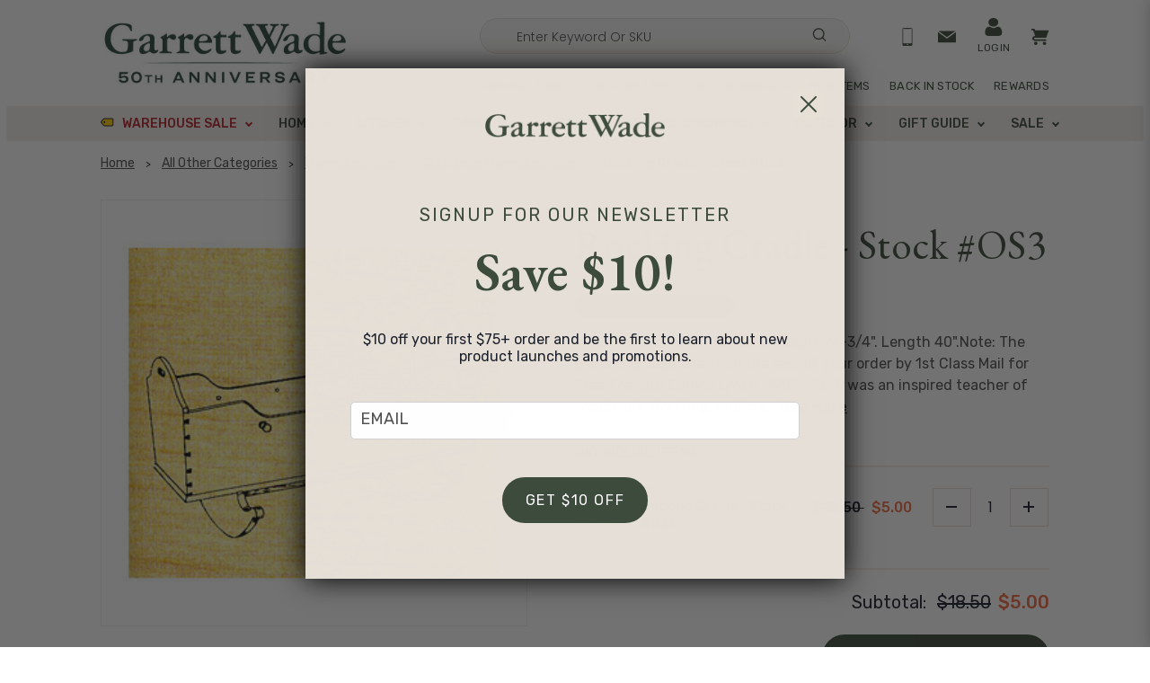

--- FILE ---
content_type: text/html; charset=UTF-8
request_url: https://garrettwade.com/product/rocking-cradle-stock-os3
body_size: 41456
content:

<!DOCTYPE html>
<html class="no-js" lang="en">
    <head>
        <title>Wooden Cradle Plans: Antique Woodworking Baby Cradle Designs &amp; Patterns</title>
        <link rel="dns-prefetch preconnect" href="https://cdn11.bigcommerce.com/s-3c8l9ljcjn" crossorigin><link rel="dns-prefetch preconnect" href="https://fonts.googleapis.com/" crossorigin><link rel="dns-prefetch preconnect" href="https://fonts.gstatic.com/" crossorigin>
            <meta property="product:price:amount" content="5" /><meta property="product:price:currency" content="USD" /><meta property="og:price:standard_amount" content="18.5" /><meta property="og:url" content="https://garrettwade.com/product/rocking-cradle-stock-os3" /><meta property="og:site_name" content="Garrett Wade" /><meta name="description" content="Create a vintage-inspired Wooden Cradle now with Woodworking Plans from Garrett Wade. Visit us online now and get a free gift when you sign up for emails."><link rel='canonical' href='https://garrettwade.com/product/rocking-cradle-stock-os3' /><meta name='platform' content='bigcommerce.stencil' /><meta property="og:type" content="product" />
<meta property="og:title" content="Rocking Cradle - Stock #OS3" />
<meta property="og:description" content="Create a vintage-inspired Wooden Cradle now with Woodworking Plans from Garrett Wade. Visit us online now and get a free gift when you sign up for emails." />
<meta property="og:image" content="https://cdn11.bigcommerce.com/s-3c8l9ljcjn/products/23096/images/23584/04d0427_1cradde__14994__79045.1593444750.386.513.jpg?c=1" />
<meta property="og:availability" content="instock" />
<meta property="pinterest:richpins" content="enabled" />
        

        
        <link rel="dns-prefetch" href="https://cdn11.bigcommerce.com/">
        <link rel="preconnect" href="https://cdn11.bigcommerce.com/" crossorigin>       
		<link rel="dns-prefetch" href="https://www.googletagmanager.com/" crossorigin>        
        <link rel="preconnect" href="https://www.googletagmanager.com/">
		<link rel="dns-prefetch" href="https://static.zdassets.com/" crossorigin>        
        <link rel="preconnect" href="https://static.zdassets.com/">
		<link rel="dns-prefetch" href="https://acsbapp.com/" crossorigin>        
        <link rel="preconnect" href="https://acsbapp.com/">
		<link rel="dns-prefetch" href="https://cdn-widget-assets.yotpo.com/" crossorigin>        
        <link rel="preconnect" href="https://cdn-widget-assets.yotpo.com/">
		<link rel="dns-prefetch" href="https://script.hotjar.com/" crossorigin>        
        <link rel="preconnect" href="https://script.hotjar.com/">		
        <link rel="dns-prefetch" href="https://connect.facebook.net/"  crossorigin>                
        <link rel="preconnect" href="https://connect.facebook.net/">
		<link rel="dns-prefetch" href="https://static.klaviyo.com/"  crossorigin>        
        <link rel="preconnect" href="https://static.klaviyo.com/">
        <link rel="dns-prefetch" href="https://static.zdassets.com/" crossorigin>                
        <link rel="preconnect" href="https://static.zdassets.com/">
		<link rel="dns-prefetch" href="https://imgs.signifyd.com/" crossorigin>        
        <link rel="preconnect" href="https://imgs.signifyd.com/">
        <link rel="dns-prefetch" href="https://ajax.googleapis.com/" crossorigin>        
        <link rel="preconnect" href="https://ajax.googleapis.com/">
        <link rel="dns-prefetch" href="https://tag.rmp.rakuten.com/" crossorigin>
        <link rel="preconnect" href="https://tag.rmp.rakuten.com/">
        <link rel="dns-prefetch" href="https://widget.us.criteo.com/" crossorigin>
        <link rel="preconnect" href="https://widget.us.criteo.com/">
        <link rel="dns-prefetch" href="https://instant.page" crossorigin>
        <link rel="preconnect" href="https://instant.page">
        
        <link href="https://cdn11.bigcommerce.com/s-3c8l9ljcjn/product_images/GW_Favicon_Plane.png?t=1611082481" rel="shortcut icon" title="test">
        <meta name="viewport" content="width=device-width, initial-scale=1, maximum-scale=2">
        
            







 




        
         
      
        <script>
            document.documentElement.className = document.documentElement.className.replace('no-js', 'js');
        </script>
        <script>
            window.lazySizesConfig = window.lazySizesConfig || {};
            window.lazySizesConfig.loadMode = 1;
        </script>

        <script async src="https://cdn11.bigcommerce.com/s-3c8l9ljcjn/stencil/b15f8220-8b1c-013e-ff84-220b2cda3f48/e/aef0e6e0-cd67-013e-454b-06e85acb73f2/dist/theme-bundle.head_async.js"></script>
        
        <link rel="stylesheet" href="https://use.typekit.net/onm2eld.css">

        <link data-stencil-stylesheet href="https://cdn11.bigcommerce.com/s-3c8l9ljcjn/stencil/b15f8220-8b1c-013e-ff84-220b2cda3f48/e/aef0e6e0-cd67-013e-454b-06e85acb73f2/css/theme-843910f0-d4a2-013e-89a7-7e823c6b477a.css" rel="stylesheet">
        
        <!-- Start Tracking Code for analytics_facebook -->

<script>
!function(f,b,e,v,n,t,s){if(f.fbq)return;n=f.fbq=function(){n.callMethod?n.callMethod.apply(n,arguments):n.queue.push(arguments)};if(!f._fbq)f._fbq=n;n.push=n;n.loaded=!0;n.version='2.0';n.queue=[];t=b.createElement(e);t.async=!0;t.src=v;s=b.getElementsByTagName(e)[0];s.parentNode.insertBefore(t,s)}(window,document,'script','https://connect.facebook.net/en_US/fbevents.js');

fbq('set', 'autoConfig', 'false', '1657528907849335');
fbq('dataProcessingOptions', ['LDU'], 0, 0);
fbq('init', '1657528907849335', {"external_id":"4d692cef-673e-4691-944f-f6737bd4bb9f"});
fbq('set', 'agent', 'bigcommerce', '1657528907849335');

function trackEvents() {
    var pathName = window.location.pathname;

    fbq('track', 'PageView', {}, "");

    // Search events start -- only fire if the shopper lands on the /search.php page
    if (pathName.indexOf('/search.php') === 0 && getUrlParameter('search_query')) {
        fbq('track', 'Search', {
            content_type: 'product_group',
            content_ids: [],
            search_string: getUrlParameter('search_query')
        });
    }
    // Search events end

    // Wishlist events start -- only fire if the shopper attempts to add an item to their wishlist
    if (pathName.indexOf('/wishlist.php') === 0 && getUrlParameter('added_product_id')) {
        fbq('track', 'AddToWishlist', {
            content_type: 'product_group',
            content_ids: []
        });
    }
    // Wishlist events end

    // Lead events start -- only fire if the shopper subscribes to newsletter
    if (pathName.indexOf('/subscribe.php') === 0 && getUrlParameter('result') === 'success') {
        fbq('track', 'Lead', {});
    }
    // Lead events end

    // Registration events start -- only fire if the shopper registers an account
    if (pathName.indexOf('/login.php') === 0 && getUrlParameter('action') === 'account_created') {
        fbq('track', 'CompleteRegistration', {}, "");
    }
    // Registration events end

    

    function getUrlParameter(name) {
        var cleanName = name.replace(/[\[]/, '\[').replace(/[\]]/, '\]');
        var regex = new RegExp('[\?&]' + cleanName + '=([^&#]*)');
        var results = regex.exec(window.location.search);
        return results === null ? '' : decodeURIComponent(results[1].replace(/\+/g, ' '));
    }
}

if (window.addEventListener) {
    window.addEventListener("load", trackEvents, false)
}
</script>
<noscript><img height="1" width="1" style="display:none" alt="null" src="https://www.facebook.com/tr?id=1657528907849335&ev=PageView&noscript=1&a=plbigcommerce1.2&eid="/></noscript>

<!-- End Tracking Code for analytics_facebook -->

<!-- Start Tracking Code for analytics_siteverification -->

<meta name="google-site-verification" content="L7222KEFvTI0up__Wvl1Vk5_YMKi2ycboFVrWwrMECo" />
<meta name="facebook-domain-verification" content="0jftakt7confz6s07ndx765pzg6u5s" />
<meta name="p:domain_verify" content=d8bd66a0b6a7020434dedc3e5f2346ba />

<!-- End Tracking Code for analytics_siteverification -->


<script type="text/javascript" src="https://checkout-sdk.bigcommerce.com/v1/loader.js" defer ></script>
<script src="https://www.google.com/recaptcha/api.js" async defer></script>
<script type="text/javascript">
var BCData = {"product_attributes":{"sku":"OS3","upc":null,"mpn":"GWOS3","gtin":null,"weight":null,"base":true,"image":null,"price":{"without_tax":{"formatted":"$5.00","value":5,"currency":"USD"},"tax_label":"Tax","sale_price_without_tax":{"formatted":"$5.00","value":5,"currency":"USD"},"non_sale_price_without_tax":{"formatted":"$18.50","value":18.5,"currency":"USD"}},"stock":48,"instock":true,"stock_message":null,"purchasable":true,"purchasing_message":null,"call_for_price_message":null}};
</script>
<script src='https://dynamic.criteo.com/js/ld/ld.js?a=77947' async></script><script>
    var CRTO_PartnerID = 77947;
    var CRTO_DeviceType = /iPad/.test(navigator.userAgent)?"t":/Mobile|iP(hone|od)|Android|BlackBerry|IEMobile|Silk/.test(navigator.userAgent)?"m":"d";
    var CRTO_Email = "" || "";
    window.criteo_q = window.criteo_q || [];
    window.criteo_q.push(
        { event : "setAccount", account : CRTO_PartnerID},
        { event : "setSiteType", type: CRTO_DeviceType},
        { event : "setEmail", email: CRTO_Email},
        { event: "setZipcode", zipcode: "" }
    );
    if (window.location.pathname == "/") {
        window.criteo_q.push({ event: "viewHome" , ecpplugin: "BigCommerce-Stencil" });
    } else {
        switch("product") {
            case "product":
                window.criteo_q.push({ event : "viewItem", ecpplugin: "BigCommerce-Stencil", item: "23096"});
                break;
            case "search":
                var CRTO_ListingArray = []; 
                window.criteo_q.push({ event : "viewSearchResult",
                                    ecpplugin: "BigCommerce-Stencil",
                                    keywords: "",
                                    item: CRTO_ListingArray
                });
                break;
            case "category":
                var CRTO_ListingArray = []; 
                window.criteo_q.push({ event : "viewList",
                                    ecpplugin: "BigCommerce-Stencil",
                                    category: "",
                                    item: CRTO_ListingArray
                });
                break;
            case "cart":
                var CRTO_BasketData = [];
                fetch('/api/storefront/carts?include=',{'credentials':'include','headers':{'Accept':'application/json', 'Content-Type': 'application/json'}}).then(function(response){ return response.json();}).then(function(data) { 
                    for (x in data[0].lineItems){
                        if(data[0].lineItems[x] != []){
                            for (y in data[0].lineItems[x]){
                                CRTO_BasketData.push({
                                    'id': data[0].lineItems[x][y].productId,
                                    'price': data[0].lineItems[x][y].salePrice,
                                    'quantity': data[0].lineItems[x][y].quantity
                                })
                            }
                        }
                    }
                    window.criteo_q.push({ event: "viewBasket", ecpplugin: "BigCommerce-Stencil", item: CRTO_BasketData});
                });
                break;
            case "default":
                window.criteo_q.push({ event: "viewHome" , ecpplugin: "BigCommerce-Stencil" });
                break;
            default:
                window.criteo_q.push({ event: "viewPage" , ecpplugin: "BigCommerce-Stencil" });
        }
    }
    window.addEventListener('load', function() {
  // ajax request catching
  (function(open) {
    XMLHttpRequest.prototype.open = function(method, url, async, user, pass) {
        this.addEventListener("readystatechange", function() {
            try {
                if (this.readyState == 4 && url.includes("/cart/add")) {
                    crtoAddedItem = JSON.parse(this.response).data.cart_item.product_id;
                    $.getJSON("/api/storefront/carts", function(data) {
                        var crtoLineItems = data[0].lineItems.physicalItems;
                        for (var x in crtoLineItems) {
                            if (crtoLineItems[x].productId == crtoAddedItem){
                                var crtoAddToCartProducts = [];
                                crtoAddToCartProducts.push({
                                	'id': crtoLineItems[x].productId,
                                	'price': crtoLineItems[x].salePrice,
                                	'quantity': crtoLineItems[x].quantity,    
                                });
                              window.criteo_q.push({
                      			  event: "addToCart",
                      			  product: crtoAddToCartProducts
                    		  });
                            return;
                            }
                        }
                    });
                }
            } catch (err) {
                //do nothing
        	}
        }, false);
        open.call(this, method, url, async, user, pass);
    };
  })(XMLHttpRequest.prototype.open);
}, false);
</script><!-- Google Tag Manager -->
<script>(function(w,d,s,l,i){w[l]=w[l]||[];w[l].push({'gtm.start':
new Date().getTime(),event:'gtm.js'});var f=d.getElementsByTagName(s)[0],
j=d.createElement(s),dl=l!='dataLayer'?'&l='+l:'';j.async=true;j.src=
'https://www.googletagmanager.com/gtm.js?id='+i+dl;f.parentNode.insertBefore(j,f);
})(window,document,'script','dataLayer','GTM-KRQQQQ8');</script>
<!-- End Google Tag Manager --><script type="text/javascript"><!--
console.log('csrom script init');
window.addEventListener("load",function(event) {
    console.log('csrom script start');
    $ = jQuery;
    console.log($);
	csrnumber_fieldid = 52;
	ordermethod_fieldid = 54;
    

    
   		
	// hide fields
     $('<style>#FormField_'+csrnumber_fieldid+',#FormField_'+ordermethod_fieldid+',.dynamic-form-field--field_'+csrnumber_fieldid+',.dynamic-form-field--field_'+ordermethod_fieldid+'{display: none; visibility: hidden !important; position: absolute !important;} </style>').appendTo('head');
	
			
   // console.log('href '+window.location.href);
    // check for csr number in URL query string
	var urlVars = getUrlVars();
   // console.log(urlVars);
	if(urlVars.csrnumber) {
        console.log('url csrnumber ' + urlVars.csrnumber);
        setCookie('csrnumber',urlVars.csrnumber,60*60*24*30); // set csrnumber to cookie
        console.log('csrnumber cookie '+getCookie('csrnumber'));
        if(urlVars.authtoken) location.href='login/token/'+urlVars.authtoken; // redirect to impersonate
    };
    console.log('cookie csrnumber ' + getCookie('csrnumber'));
    console.log('pathname '+window.location.pathname);
    if(getCookie('csrnumber')){ // if cookie csr number
        if(window.location.pathname == '/checkout') { // and checkout page
        	console.log('csrom cookie found and in checkout page');
			
               setAddressCustomFields();

        } else if(window.location.pathname.startsWith("/checkout/order-confirmation")){ // and order confirmation
        		// pop up 
				console.log('csrom pop up engaged');
              $('<div class="csrpop csr-modal"><div class="csr-modal-content"><div class="csrpop-read"><strong>Read this to customer:</strong> "Thank you for your order... etc"</div><div class="csrpop-headline">PLEASE CLICK THIS BUTTON!!!</div><div class="csrpop-subhead">Do not close the browser without clicking</div><button onClick="csrExit();">LOG OUT / CLOSE WINDOW</button></div></div>').appendTo('body');
               $('.csrpop').css({'display':'block','z-index': '10000'});
                //console.log('checkout page');

        } // if pathname
    }; // if cookie

   },false);
    
        function setAddressCustomFields(){
       			//$('.dynamic-form-field--field_'+ordermethod_fieldid+' input').val('phone');
               // $('.dynamic-form-field--field_'+csrnumber_fieldid+' input').val(getCookie('csrnumber'));
            	// checkout address fields
            	console.log('setAddressCustomFields');
        		if($('[data-test="payment-form"]').length) {
                    console.log('checkoutform open. push address changes');
                    bcapi_get('/api/storefront/carts')
                     .then(function(data){
                        var cartid = data[0].id;
                        console.log('CART ID '+cartid);
                        bcapi_get('/api/storefront/checkouts/'+cartid)
                         .then(function(data){
                            var addressid = data.billingAddress.id;
                            console.log('ADDRESS ID '+addressid);
                            var addressData = data.billingAddress;
                            addressData.customFields = [{"fieldId":"field_"+ordermethod_fieldid,"fieldValue":"phone"},{"fieldId":"field_"+csrnumber_fieldid,"fieldValue":getCookie('csrnumber')}];
                                // {"customFields" : [{"fieldId":"field_"+ordermethod_fieldid,"fieldValue":"phone"},{"fieldId":"field_"+csrnumber_fieldid,"fieldValue":getCookie('csrnumber')}]}
                            bcapi_put('/api/storefront/checkouts/'+cartid+'/billing-address/'+addressid,addressData)
                             .then(function(data){
                                console.log(data);
                                setTimeout(setAddressCustomFields,3000);
                                })
                             .catch(error => console.error(error));
                            })
                         .catch(error => console.error(error));

                        })
                     .catch(error => console.error(error));  
                } else {
                    setTimeout(setAddressCustomFields,3000);
                }; // end if checkout form open
    }; // end function custom field address
    
    
	function csrExit(){
        console.log('csrExit');
		$.ajax('/login.php?action=logout').done(function(){
			console.log('logged out');
            try {
				window.close();
            } catch (e) {console.log(e)}
            try {
				self.close();
            } catch (e) {console.log(e)}
		});
	};
    function getCookie(cname) {
      let name = cname + "=";
      let decodedCookie = decodeURIComponent(document.cookie);
      let ca = decodedCookie.split(';');
      for(let i = 0; i <ca.length; i++) {
        let c = ca[i];
        while (c.charAt(0) == ' ') {
          c = c.substring(1);
        }
        if (c.indexOf(name) == 0) {
          return c.substring(name.length, c.length);
        }
      }
      return "";
    }
    function setCookie(cname, cvalue, exsecs) {
        console.log(setCookie);
        console.log(cname + ':' +cvalue + ':' + exdays);
      const d = new Date();
        console.log(d);
      d.setTime(d.getTime() + (exsecs*1000));
        console.log(d);
        console.log(d.toUTCString());
      let expires = "expires="+ d.toUTCString();
      document.cookie = cname + "=" + cvalue + ";" + expires + ";path=/";
    }
    function getUrlVars()
    {
        var vars = [], hash;
        var hashes = window.location.href.slice(window.location.href.indexOf('?') + 1).split('&');
        for(var i = 0; i < hashes.length; i++)
        {
            hash = hashes[i].split('=');
            vars.push(hash[0]);
            vars[hash[0]] = hash[1];
        }
        return vars;
    }
    function bcapi_get(url) {
       return fetch(url, {
           method: "GET",
           credentials: "same-origin"
       })
       .then(response => response.json());
    };

    function bcapi_put(url,data) {
       return fetch(url, {
           method: "PUT",
           credentials: "same-origin",
           headers: {"Content-Type": "application/json"},
           body: JSON.stringify(data)
       })
       .then(response => response.json());
    };
    console.log('csrom script init complete');
   </script>
<script src="https://cdn-widgetsrepository.yotpo.com/v1/loader/Is8wsvPNA2PBDbpkwNaNWA" async></script><script>
    var insertAccountScript = function () {
        var scriptTag = document.getElementById('bolt-account');
        if (scriptTag) {
            return;
        }
        scriptTag = document.createElement('script');
        scriptTag.setAttribute('type', 'text/javascript');
        scriptTag.setAttribute('async', '');
        scriptTag.setAttribute('src', 'https://connect.bolt.com/account.js');
        scriptTag.setAttribute('id', 'bolt-account');
        scriptTag.setAttribute('data-publishable-key', '5Gh5t2udTmzo.jR9MEyMtyb9R.2c41509d84e2b2cf5aab935a198ea8c9a6a6d516f1727e815f4d166514024d0c');
        document.head.appendChild(scriptTag);
    }

    function insertButtons() {
        if (typeof BoltAccount === 'undefined') {
            window.setTimeout(insertButtons, 100);
            return;
        }
        BoltAccount.injectButtons();
    }

    insertAccountScript();
    insertButtons();
</script>
        <script src='https://code.jquery.com/jquery-3.6.0.min.js'></script>
        <script defer>
        console.log('megamenu');
        $(function() {
                console.log('onload');
        
                console.log('element placed');
                $("nav ul.main").replaceWith("<style> @media only screen and (max-width: 992px) { nav ul.main>li .row-container.mobile-menu-item-opened {transition: left .5s; left: 0px;} nav ul.main>li .row-container.mobile-menu-item-closed {transition: left .5s; left: 100%;} }</style><ul class=\"main\"> <li id=\"mainNav0\" class=\" menu-height-200 menu-accent-color section-warehouse\"> <a href=\"https://garrettwade.com/sales/warehouse-sale/\">Warehouse Sale</a> <input type=\"checkbox\" id=\"mainNav0\"> <label for=\"mainNav0\"> <span class=\"toggle-text\">Show&nbsp;</span> Warehouse Sale <span class=\"toggle-text\">&nbsp;Subpages</span> <svg> <use xlink:href=\"#icon-caret-right\"></use> </svg> </label> <div class=\"row-container\"> <div class=\"column-container \"> <a class=\"category-all\" href=\"https://garrettwade.com/sales/warehouse-sale/\">All Warehouse Sale - Up to 50% off</a> <ul> <li> <button class=\"mobile-back\" for=\"mainNav0\"> <svg> <use xlink:href=\"#icon-caret-left\"></use> </svg> Back </button> </li> <li class=\"submenu-accent-color col-1\"> <a href=\"https://garrettwade.com/sales/warehouse-sale/\">All Warehouse Sale</a> </li> <li class=\"col-1\"> <a href=\"https://garrettwade.com/warehouse-sale/woodworking/\">Woodworking Sale</a> </li> <li class=\"col-1\"> <a href=\"https://garrettwade.com/warehouse-sale/garden/\">Garden Sale</a> </li> <li class=\"col-1\"> <a href=\"https://garrettwade.com/warehouse-home/\">Home Sale</a> </li> <li class=\"col-1\"> <a href=\"https://garrettwade.com/warehouse-sale/kitchen/\">Kitchen Sale</a> </li> <li class=\"col-1\"> <a href=\"https://garrettwade.com/warehouse-sale/workshop/\">Workshop Sale</a> </li> <li class=\"col-1\"> <a href=\"https://garrettwade.com/warehouse-sale/outdoor/\">Outdoor Sale</a> </li> <li class=\"col-2\"> <a href=\"https://garrettwade.com/warehouse-sale/toys-game/\">Toys & Games Sale</a> </li> <li class=\"\"> <a href=\"https://garrettwade.com/warehouse-home/#/filter:ss_cat_hierarchy_filter:Home$253EFireplace$2520Supplies\">Fireplace Supplies Sale</a> </li> <li class=\"col-2\"> <a href=\"https://garrettwade.com/warehouse-sale/clearance/\">Clearance</a> </li> <li class=\"col-2 mm-display-none\"> <a href=\"https://garrettwade.com/warehouse-sale/new-to-warehouse-sale/\">New to Warehouse Sale</a> </li> <!-- loop-3 --> </ul> </div><!-- column container --> <!-- if not-item-src --> <!-- if item src--> <!-- if not-item-src --> <div class=\"card \"> <a href=\"https://garrettwade.com/sales/warehouse-sale/\" class=\"img-w\"> <img class=\"lazyload\" data-sizes=\"auto\" width=\"507\" height=\"324\" src=\"https://megamenu.bigcommerce.apps.wwinde.com/sites/3c8l9ljcjn/images/GW_SiteAssets_Apr_2ndHalf_Flyout_v3_WHS2.gif\" alt=\"Warehouse Sale\" /> </a> </div> <!-- if item src--> <!-- loop 2 --> <ul class=\"utility-mobile\"> <li> <!-- Start: Replaced by Bolt --> <a class=\"bolt-sso-custom\" data-logged-in=\"false\"> <!--<a href=\"\">--> <!-- End: Replaced by Bolt --> <svg><use xlink:href=\"#icon-account\" /></svg> <span class=\"text\">Login</span> </a> </li> <li> <a href=\"/email-sign-up/\"> <svg><use xlink:href=\"#icon-mail\" /></svg> <span class=\"text\">Subscribe To Our Emails</span> </a> </li> <li> <a href=\"/rewards/\"> <span class=\"text\">Rewards</span> </a> </li> </ul> </div><!-- row container --><!-- if loop 2 --> </li><!-- top level menu item --> <li id=\"mainNav1\" class=\"menu-height-325\"> <a href=\"/home-and-office/\">Home</a> <input type=\"checkbox\" id=\"mainNav1\"> <label for=\"mainNav1\"> <span class=\"toggle-text\">Show&nbsp;</span> Home <span class=\"toggle-text\">&nbsp;Subpages</span> <svg> <use xlink:href=\"#icon-caret-right\"></use> </svg> </label> <div class=\"row-container\"> <div class=\"column-container \"> <a class=\"category-all\" href=\"https://garrettwade.com/home-kitchen/home/\">All Home Tools</a> <ul> <li> <button class=\"mobile-back\" for=\"mainNav1\"> <svg> <use xlink:href=\"#icon-caret-left\"></use> </svg> Back </button> </li> <li class=\"col-1\"> <a href=\"/home-and-office/\">All Home Tools</a> </li> <li class=\"col-1\"> <a href=\"/new/#/filter:ss_cat_hierarchy_filter:Home\">New Home Tools</a> </li> <li class=\"col-1\"> <a href=\"/home/home-office-best-sellers/\">Home Best Sellers</a> </li> <li class=\"col-1\"> <a href=\"/home-office-supplies/maintenance-cleaning/\">Maintenance & Cleaning</a> <ul> <li class=\"\"> <a href=\"/home-kitchen/hardware/\">Hardware & Racks</a> </li> <li class=\"\"> <a href=\"https://garrettwade.com/home-kitchen/home/maintenance-cleaning/brooms-mops-dusters-brushes/\">Brooms, Mops, Dusters & Brushes</a> </li> <li class=\"\"> <a href=\"https://garrettwade.com/home-kitchen/home/maintenance-cleaning/doormats\">Doormats</a> </li> <li class=\"\"> <a href=\"/garden/garden-maintenance/\">Garden Maintenance</a> </li> </ul></li> <li class=\"col-1\"> <a href=\"/home-kitchen/home/lighting/\">Lighting & Candles</a> <ul> <li class=\"\"> <a href=\"https://garrettwade.com/outdoor-tools/oil-lamps-lanterns/\">Oil Lamps & Lanterns</a> </li> <li class=\"\"> <a href=\"https://garrettwade.com/home/lighting-candles/candleholders/\">Candleholders</a> </li> <li class=\"\"> <a href=\"https://garrettwade.com/home/lighting-candles/candles/\">Candles</a> </li> </ul></li> <li class=\"col-2\"> <a href=\"/home-office-supplies/office-desk-accessories/\">Office & Desk Accessories</a> </li> <li class=\"col-2\"> <a href=\"/home/fireplace-supplies/\">Fireplace Supplies</a> </li> <li class=\"col-2\"> <a href=\"https://garrettwade.com/home/holiday-decor/\">Holiday Decor - Up to 50% Off</a> </li> <li class=\"col-2\"> <a href=\"/home-office-supplies/toys-games/\">Toys & Games - Up to 50% Off</a> <ul> <li class=\"\"> <a href=\"https://garrettwade.com/home/toys-games/toys/\">Toys</a> </li> <li class=\"\"> <a href=\"https://garrettwade.com/home/toys-games/puzzles-board-games/\">Puzzles & Board Games</a> </li> </ul></li> <li class=\"col-2\"> <a href=\"/home-office-supplies/sewing-supplies/\">Sewing Supplies</a> </li> <li class=\"col-2\"> <a href=\"/home-office-supplies/personal-grooming/\">Personal Grooming</a> </li> <li class=\"col-2\"> <a href=\"https://garrettwade.com/home/toys-games/family-game-night-2/\">Family Game Night</a> </li> <li class=\"col-2\"> <a href=\"/gift-selector/housewarming-gifts/\">Housewarming Gifts</a> </li> <li class=\"col-2\"> <a href=\"/sets-and-bundles/#/filter:ss_cat_hierarchy_filter:Home\">Home Gift Sets</a> </li> <li class=\"submenu-accent-color col-2\"> <a href=\"/sales/all?ss=s_hk#/filter:ss_cat_hierarchy_filter:Home\">Home Sale</a> </li> <!-- loop-3 --> </ul> </div><!-- column container --> <!-- if not-item-src --> <!-- if item src--> <!-- if not-item-src --> <div class=\"card \"> <a href=\"https://garrettwade.com/home-kitchen/home/lighting/\" class=\"img-w\"> <img class=\"lazyload\" data-sizes=\"auto\" width=\"507\" height=\"324\" src=\"https://megamenu.bigcommerce.apps.wwinde.com/sites/3c8l9ljcjn/images/Nov_wk3_SiteAssets_Flyout_lighting_opt2.jpg\" alt=\"Lighting\" /> </a> </div> <!-- if item src--> <!-- loop 2 --> <ul class=\"utility-mobile\"> <li> <!-- Start: Replaced by Bolt --> <a class=\"bolt-sso-custom\" data-logged-in=\"false\"> <!--<a href=\"\">--> <!-- End: Replaced by Bolt --> <svg><use xlink:href=\"#icon-account\" /></svg> <span class=\"text\">Login</span> </a> </li> <li> <a href=\"/email-sign-up/\"> <svg><use xlink:href=\"#icon-mail\" /></svg> <span class=\"text\">Subscribe To Our Emails</span> </a> </li> <li> <a href=\"/rewards/\"> <span class=\"text\">Rewards</span> </a> </li> </ul> </div><!-- row container --><!-- if loop 2 --> </li><!-- top level menu item --> <li id=\"mainNav2\" class=\"menu-height-375\"> <a href=\"/kitchen/\">Kitchen</a> <input type=\"checkbox\" id=\"mainNav2\"> <label for=\"mainNav2\"> <span class=\"toggle-text\">Show&nbsp;</span> Kitchen <span class=\"toggle-text\">&nbsp;Subpages</span> <svg> <use xlink:href=\"#icon-caret-right\"></use> </svg> </label> <div class=\"row-container\"> <div class=\"column-container \"> <a class=\"category-all\" href=\"https://garrettwade.com/kitchen/\">All Kitchen Tools</a> <ul> <li> <button class=\"mobile-back\" for=\"mainNav2\"> <svg> <use xlink:href=\"#icon-caret-left\"></use> </svg> Back </button> </li> <li class=\"col-1\"> <a href=\"/kitchen/\">All Kitchen Tools</a> </li> <li class=\"col-1\"> <a href=\"/new/#/filter:ss_cat_hierarchy_filter:Kitchen\">New Kitchen Tools</a> </li> <li class=\"col-1\"> <a href=\"/kitchen/kitchen-best-sellers/\">Kitchen Best Sellers</a> </li> <li class=\"col-1\"> <a href=\"/home-kitchen/kitchen/coffee-grinders-tea-kettles-accessories/\">Coffee Grinders, Tea Kettles & Accessories</a> </li> <li class=\"col-1\"> <a href=\"/kitchen/kitchenware/cookware/\">Cookware</a> </li> <li class=\"col-1\"> <a href=\"/kitchen/kitchenware/bakeware/\">Bakeware</a> </li> <li class=\"col-1\"> <a href=\"/kitchen/tableware/\">Tableware</a> </li> <li class=\"col-1\"> <a href=\"/home-kitchen/kitchen/food-prep-tools/\">Food Prep Tools</a> <ul> <li class=\"\"> <a href=\"https://garrettwade.com/kitchen/food-prep-tools/kitchen-mixing-tools/\">Kitchen Mixing Tools</a> </li> <li class=\"\"> <a href=\"https://garrettwade.com/kitchen/food-prep-tools/specialty-kitchen-tools/\">Specialty Kitchen Tools</a> </li> <li class=\"\"> <a href=\"https://garrettwade.com/kitchen/food-prep-tools/pasta-making-tools/\">Pasta Making Tools</a> </li> <li class=\"\"> <a href=\"https://garrettwade.com/kitchen/food-prep-tools/graters/\">Graters</a> </li> <li class=\"\"> <a href=\"https://garrettwade.com/kitchen/food-prep-tools/oil-spice-shakers-grinders-dispensers/\">Oil & Spice Tools</a> </li> <li class=\"\"> <a href=\"https://garrettwade.com/kitchen/food-prep-tools/cutting-boards/\">Cutting Boards</a> </li> <li class=\"\"> <a href=\"\">Cooking & Serving Utensils</a> </li> </ul></li> <li class=\"col-2\"> <a href=\"https://garrettwade.com/home-kitchen/kitchen/kitchen-knives-shears/\">Kitchen Knives & Shears</a> <ul> <li class=\"\"> <a href=\"https://garrettwade.com/kitchen/kitchen-knives-shears/kitchen-shears/\">Kitchen Shears</a> </li> <li class=\"\"> <a href=\"/kitchen/kitchen-knives-shears/butcher-meat-knives/\">Butcher & Meat Knives</a> </li> <li class=\"\"> <a href=\"/kitchen/kitchen-knives-shears/paring-chopping-knives/\">Paring & Chopping Knives</a> </li> <li class=\"\"> <a href=\"/kitchen/kitchen-knives-shears/chef-all-purpose-kitchen-knives/\">Chef & All-Purpose Knives</a> </li> <li class=\"\"> <a href=\"/kitchen/kitchen-knives-shears/kitchen-knife-sets/\">Kitchen Knife Sets</a> </li> </ul></li> <li class=\"col-2\"> <a href=\"https://garrettwade.com/home-kitchen/kitchen/kitchen-storage/\">Kitchen Storage</a> </li> <li class=\"col-2\"> <a href=\"https://garrettwade.com/kitchen/pizza-making-tools/\">Pizza Making Tools</a> </li> <li class=\"col-2\"> <a href=\"/kitchen/kitchen-sets-collections/\">Kitchen Collections</a> <ul> <li class=\"\"> <a href=\"/sets-and-collections/home-kitchen-sets/netherton/\">Netherton Iron Cookware Collection</a> </li> <li class=\"\"> <a href=\"/home-kitchen/kitchen/stoneware-collection/\">Handmade Stoneware Collection</a> </li> <li class=\"\"> <a href=\"/kitchen/italian-kitchen-collection/\">Italian Kitchen Collection</a> </li> <li class=\"\"> <a href=\"/home-office-supplies/vintage-kitchen-knives/\">Vintage Kitchen Knives</a> </li> </ul></li> <li class=\"col-2\"> <a href=\"/gift-selector/gifts-for-the-cook/\">Gifts for Cooks</a> </li> <li class=\"col-2\"> <a href=\"/sets-and-bundles/#/filter:ss_cat_hierarchy_filter:Kitchen\">Kitchen Gift Sets</a> </li> <li class=\"submenu-accent-color col-2\"> <a href=\"/sales/all?ss=s_hk#/filter:ss_cat_hierarchy_filter:Kitchen\">Kitchen Sale</a> </li> <!-- loop-3 --> </ul> </div><!-- column container --> <!-- if not-item-src --> <!-- if item src--> <!-- if not-item-src --> <div class=\"card \"> <a href=\"https://garrettwade.com/sets-and-collections/home-kitchen-sets/netherton/\" class=\"img-w\"> <img class=\"lazyload\" data-sizes=\"auto\" width=\"507\" height=\"324\" src=\"https://megamenu.bigcommerce.apps.wwinde.com/sites/3c8l9ljcjn/images/Dec_wk2_SiteAssets_Flyout_v1_netherton[3].jpg\" alt=\"Netherton Cookware\" /> </a> </div> <!-- if item src--> <!-- loop 2 --> <ul class=\"utility-mobile\"> <li> <!-- Start: Replaced by Bolt --> <a class=\"bolt-sso-custom\" data-logged-in=\"false\"> <!--<a href=\"\">--> <!-- End: Replaced by Bolt --> <svg><use xlink:href=\"#icon-account\" /></svg> <span class=\"text\">Login</span> </a> </li> <li> <a href=\"/email-sign-up/\"> <svg><use xlink:href=\"#icon-mail\" /></svg> <span class=\"text\">Subscribe To Our Emails</span> </a> </li> <li> <a href=\"/rewards/\"> <span class=\"text\">Rewards</span> </a> </li> </ul> </div><!-- row container --><!-- if loop 2 --> </li><!-- top level menu item --> <li id=\"mainNav3\" class=\"menu-height-400\"> <a href=\"/garden/\">Garden</a> <input type=\"checkbox\" id=\"mainNav3\"> <label for=\"mainNav3\"> <span class=\"toggle-text\">Show&nbsp;</span> Garden <span class=\"toggle-text\">&nbsp;Subpages</span> <svg> <use xlink:href=\"#icon-caret-right\"></use> </svg> </label> <div class=\"row-container\"> <div class=\"column-container \"> <a class=\"category-all\" href=\"/garden/\">ALL GARDEN TOOLS</a> <ul> <li> <button class=\"mobile-back\" for=\"mainNav3\"> <svg> <use xlink:href=\"#icon-caret-left\"></use> </svg> Back </button> </li> <li class=\"\"> <a href=\"/garden/\">All Garden Tools</a> </li> <li class=\"col-1\"> <a href=\"/new/?ss=n_g#/filter:ss_cat_hierarchy_filter:Garden\">New Garden Tools</a> </li> <li class=\"col-1\"> <a href=\"/garden/gardening-best-sellers/\">Gardening Best Sellers</a> </li> <li class=\"col-1\"> <a href=\"https://garrettwade.com/essential-gardening-tools/pruning-tools/\">Pruning Tools</a> <ul> <li class=\"\"> <a href=\"/garden/pruning-tools/long-reach-pruners/\">Long-Reach Pruning Tools</a> </li> <li class=\"\"> <a href=\"https://garrettwade.com/garden/pruning-tools/pruners/\">Hand Pruners</a> </li> <li class=\"\"> <a href=\"/garden/pruning-tools/loppers/\">Loppers</a> </li> <li class=\"\"> <a href=\"https://garrettwade.com/garden/pruning-tools/pruning-saws/\">Pruning Saws</a> </li> <li class=\"\"> <a href=\"https://garrettwade.com/garden/pruning-tools/garden-shears-knives/\">Garden Shears & Knives</a> </li> </ul></li> <li class=\"col-1\"> <a href=\"/watering/\">Watering</a> <ul> <li class=\"\"> <a href=\"https://garrettwade.com/garden/watering/hoses-hose-racks/\">Hoses & Hose Racks</a> </li> <li class=\"\"> <a href=\"https://garrettwade.com/garden/watering/nozzles/\">Nozzles</a> </li> <li class=\"\"> <a href=\"https://garrettwade.com/garden/watering/sprinklers/\">Sprinklers</a> </li> <li class=\"\"> <a href=\"https://garrettwade.com/watering-cans-hydrators/\">Watering Cans & Hydrators</a> </li> <li class=\"\"> <a href=\"https://garrettwade.com/garden/watering/hose-connectors-and-adapters/\">Hose Connectors & Adapters</a> </li> </ul></li> <li class=\"col-2\"> <a href=\"/garden/accessories/\">Garden Accessories</a> <ul> <li class=\"\"> <a href=\"https://garrettwade.com/garden/garden-accessories/garden-benches-carts-wagons/\">Garden Benches, Carts & Wagons</a> </li> <li class=\"\"> <a href=\"https://garrettwade.com/garden/accessories/garden-supports-protectors/\">Garden Supports & Protectors</a> </li> <li class=\"\"> <a href=\"/garden/accessories/garden-edging-garden-beds/\">Garden Beds & Edgings</a> </li> <li class=\"\"> <a href=\"https://garrettwade.com/garden/accessories/gloves-aprons-totes/\">Gloves, Aprons & Totes</a> </li> <li class=\"\"> <a href=\"https://garrettwade.com/garden/planters/\">Planters</a> </li> <li class=\"\"> <a href=\"https://garrettwade.com/garden/accessories/planting-tools/\">Planting Tools</a> </li> </ul></li> <li class=\"col-2\"> <a href=\"/garden/shovels-forks-diggers/\">Shovels, Forks + Diggers</a> <ul> <li class=\"\"> <a href=\"https://garrettwade.com/garden/shovels-forks-diggers/shovels/\">Shovels</a> </li> <li class=\"\"> <a href=\"https://garrettwade.com/garden/shovels-forks-diggers/garden-hoes-forks/\">Garden Hoes & Forks</a> </li> <li class=\"\"> <a href=\"https://garrettwade.com/garden/shovels-forks-diggers/digging-knives/\">Digging Knives</a> </li> </ul></li> <li class=\"col-1\"> <a href=\"/garden/garden-maintenance/\">Garden Maintenance</a> </li> <li class=\"col-1\"> <a href=\"/garden/weeding-tools-weed-control/\">Weed Control</a> </li> <li class=\"col-2\"> <a href=\"/garden/japanese-gardening-tools/\">Japanese Garden Tools</a> </li> <li class=\"col-2\"> <a href=\"/outdoor-tools/oil-lamps-lanterns/\">Outdoor Lighting</a> </li> <li class=\"col-2\"> <a href=\"/garden/harvesting-tools/\">Harvesting Tools</a> </li> <li class=\"col-2\"> <a href=\"https://garrettwade.com/gift-selector/gifts-for-the-gardener/\">Gifts for the Gardener</a> </li> <li class=\"col-2\"> <a href=\"/sets-and-bundles/#/filter:ss_cat_hierarchy_filter:Garden\">Garden Gift Sets</a> </li> <li class=\"submenu-accent-color col-2\"> <a href=\"/sales/all/?ss=s_g#/filter:ss_cat_hierarchy_filter:Garden\">Gardening Sale</a> </li> <!-- loop-3 --> </ul> </div><!-- column container --> <!-- if not-item-src --> <!-- if item src--> <!-- if not-item-src --> <div class=\"card lazyload\"> <a href=\"https://garrettwade.com/garden/pruning-tools/\" class=\"img-w\"> <img class=\"lazyload\" data-sizes=\"auto\" width=\"507\" height=\"324\" src=\"https://megamenu.bigcommerce.apps.wwinde.com/sites/3c8l9ljcjn/images/Nov_wk3_SiteAssets_Flyout_pruning-2.jpg\" alt=\"Pruning Tools\" /> </a> </div> <!-- if item src--> <!-- loop 2 --> <ul class=\"utility-mobile\"> <li> <!-- Start: Replaced by Bolt --> <a class=\"bolt-sso-custom\" data-logged-in=\"false\"> <!--<a href=\"\">--> <!-- End: Replaced by Bolt --> <svg><use xlink:href=\"#icon-account\" /></svg> <span class=\"text\">Login</span> </a> </li> <li> <a href=\"/email-sign-up/\"> <svg><use xlink:href=\"#icon-mail\" /></svg> <span class=\"text\">Subscribe To Our Emails</span> </a> </li> <li> <a href=\"/rewards/\"> <span class=\"text\">Rewards</span> </a> </li> </ul> </div><!-- row container --><!-- if loop 2 --> </li><!-- top level menu item --> <li id=\"mainNav4\" class=\"menu-height-275\"> <a href=\"/workshop-hand-tools-and-equipment/\">Workshop</a> <input type=\"checkbox\" id=\"mainNav4\"> <label for=\"mainNav4\"> <span class=\"toggle-text\">Show&nbsp;</span> Workshop <span class=\"toggle-text\">&nbsp;Subpages</span> <svg> <use xlink:href=\"#icon-caret-right\"></use> </svg> </label> <div class=\"row-container\"> <div class=\"column-container \"> <a class=\"category-all\" href=\"/workshop-hand-tools-and-equipment/\">All Workshop Tools</a> <ul> <li> <button class=\"mobile-back\" for=\"mainNav4\"> <svg> <use xlink:href=\"#icon-caret-left\"></use> </svg> Back </button> </li> <li class=\"col-1\"> <a href=\"/workshop-hand-tools-and-equipment/\">All Workshop Tools</a> </li> <li class=\"col-1\"> <a href=\"/new/?ss=n_w#/filter:ss_cat_hierarchy_filter:Workshop\">New Workshop Tools</a> </li> <li class=\"col-1\"> <a href=\"/workshop/workshop-best-sellers/\">Workshop Best Sellers</a> </li> <li class=\"col-1\"> <a href=\"/workshop/storage/\">Storage</a> </li> <li class=\"col-1\"> <a href=\"/workshop-hand-tools-and-equipment/lighting-magnifiers/\">Lighting + Magnifiers</a> </li> <li class=\"col-1\"> <a href=\"/workshop/workshop-hand-tools-and-equipment/hand-drills-accessories/\">Drilling</a> </li> <li class=\"col-1\"> <a href=\"/workshop-hand-tools-and-equipment/screwdrivers/\">Screwdrivers</a> </li> <li class=\"col-1\"> <a href=\"/workshop-hand-tools-and-equipment/pliers-wrenches/\">Pliers + Wrenches</a> </li> <li class=\"col-1\"> <a href=\"/workshop-hand-tools-and-equipment/hammers-demolition/\">Hammers + Demolition</a> </li> <li class=\"col-2\"> <a href=\"/workshop-hand-tools-and-equipment/clean-up-organization/\">Clean-Up + Organization</a> </li> <li class=\"col-2\"> <a href=\"/workshop-hand-tools-and-equipment/safety-equipment/\">Safety Equipment</a> </li> <li class=\"col-2\"> <a href=\"/workshop-hand-tools-and-equipment/plumbing-supplies/\">Plumbing Supplies + Leak Protection</a> </li> <li class=\"col-2\"> <a href=\"/workshop-hand-tools-and-equipment/craft-tools/\">Craft Tools</a> </li> <li class=\"col-2\"> <a href=\"/model-making/\">Model Making</a> </li> <li class=\"col-2\"> <a href=\"/workshop-hand-tools-and-equipment/gerstner-chests/\">Gerstner Chests</a> </li> <li class=\"col-2\"> <a href=\"https://garrettwade.com/gift-selector/gifts-for-the-diyer/\">Gifts for the Crafter & Diy\'er</a> </li> <li class=\"col-2\"> <a href=\"/sets-and-bundles/#/filter:ss_cat_hierarchy_filter:Workshop\">Workshop Gift Sets</a> </li> <li class=\"submenu-accent-color col-2\"> <a href=\"/sales/all/?ss=s_ws#/filter:ss_cat_hierarchy_filter:Workshop\">Workshop Sale</a> </li> <!-- loop-3 --> </ul> </div><!-- column container --> <!-- if not-item-src --> <!-- if item src--> <!-- if not-item-src --> <div class=\"card \"> <a href=\"https://garrettwade.com/workshop-hand-tools-and-equipment/gerstner-chests/\" class=\"img-w\"> <img class=\"lazyload\" data-sizes=\"auto\" width=\"507\" height=\"324\" src=\"https://megamenu.bigcommerce.apps.wwinde.com/sites/3c8l9ljcjn/images/Dec_wk3_SiteAssets_Flyout_gerstner-2.jpg\" alt=\"Gerstner Collection \" /> </a> </div> <!-- if item src--> <!-- loop 2 --> <ul class=\"utility-mobile\"> <li> <!-- Start: Replaced by Bolt --> <a class=\"bolt-sso-custom\" data-logged-in=\"false\"> <!--<a href=\"\">--> <!-- End: Replaced by Bolt --> <svg><use xlink:href=\"#icon-account\" /></svg> <span class=\"text\">Login</span> </a> </li> <li> <a href=\"/email-sign-up/\"> <svg><use xlink:href=\"#icon-mail\" /></svg> <span class=\"text\">Subscribe To Our Emails</span> </a> </li> <li> <a href=\"/rewards/\"> <span class=\"text\">Rewards</span> </a> </li> </ul> </div><!-- row container --><!-- if loop 2 --> </li><!-- top level menu item --> <li id=\"mainNav5\" class=\"menu-height-275\"> <a href=\"/woodworking/\">Woodworking</a> <input type=\"checkbox\" id=\"mainNav5\"> <label for=\"mainNav5\"> <span class=\"toggle-text\">Show&nbsp;</span> Woodworking <span class=\"toggle-text\">&nbsp;Subpages</span> <svg> <use xlink:href=\"#icon-caret-right\"></use> </svg> </label> <div class=\"row-container\"> <div class=\"column-container \"> <a class=\"category-all\" href=\"/woodworking/\">All Woodworking Tools</a> <ul> <li> <button class=\"mobile-back\" for=\"mainNav5\"> <svg> <use xlink:href=\"#icon-caret-left\"></use> </svg> Back </button> </li> <li class=\"col-1\"> <a href=\"/woodworking/\">All Woodworking Tools</a> </li> <li class=\"col-1\"> <a href=\"/new/?ss=n_ww#/filter:ss_cat_hierarchy_filter:Woodworking\">New Woodworking Tools</a> </li> <li class=\"col-1\"> <a href=\"/woodworking/woodworking-best-sellers/\">Woodworking Best Sellers</a> </li> <li class=\"col-1\"> <a href=\"/woodworking-tools/woodworking-handsaws/\">Handsaws for Woodworking</a> </li> <li class=\"col-1\"> <a href=\"/woodworking-tools/wood-carving-tools/\">Wood Carving Tools</a> </li> <li class=\"col-1\"> <a href=\"/woodworking-tools/tools-for-measuring-in-woodworking-layout/\">Measuring &amp; Layout for Woodworking</a> </li> <li class=\"col-1\"> <a href=\"/woodworking/drilling/\">Drilling</a> <ul> <li class=\"\"> <a href=\"/woodworking/drilling/hand-drills-braces/\">Hand Drills & Braces</a> </li> <li class=\"\"> <a href=\"/woodworking/drilling/bit-sets-drill-accessories/\">Drill Bit Sets + Accessories</a> </li> </ul></li> <li class=\"col-2\"> <a href=\"/woodworking-tools/clamps-vises-glue/\">Vises & Clamps</a> </li> <li class=\"col-2\"> <a href=\"/woodworking-tools/woodworking-chisels-gouges/\">Chisels &amp; Gouges for Woodworking</a> </li> <li class=\"col-2\"> <a href=\"/woodworking-tools/sharpening-grinding/\">Sharpening + Grinding</a> </li> <li class=\"col-2\"> <a href=\"/woodworking-tools/hand-planes/\">Hand Planes</a> </li> <li class=\"col-2\"> <a href=\"/woodworking/japanese-woodworking/\">Japanese Woodworking</a> </li> <li class=\"col-2\"> <a href=\"/gift-selector/gifts-for-the-woodworker/\">Gifts for the Woodworker</a> </li> <li class=\"col-2\"> <a href=\"/sets-and-bundles/#/filter:ss_cat_hierarchy_filter:Woodworking\">Woodworking Gift Sets</a> </li> <li class=\"submenu-accent-color col-2\"> <a href=\"/sales/all/?ss=s_ww#/filter:ss_cat_hierarchy_filter:Woodworking\">Woodworking Sale</a> </li> <!-- loop-3 --> </ul> </div><!-- column container --> <!-- if not-item-src --> <!-- if item src--> <!-- if not-item-src --> <div class=\"card \"> <a href=\"https://garrettwade.com/woodworking-tools/woodworking-handsaws/\" class=\"img-w\"> <img class=\"lazyload\" data-sizes=\"auto\" width=\"507\" height=\"324\" src=\"https://megamenu.bigcommerce.apps.wwinde.com/sites/3c8l9ljcjn/images/Dec_wk3_SiteAssets_Flyout_handsaws-2.jpg\" alt=\"Handsaws\" /> </a> </div> <!-- if item src--> <!-- loop 2 --> <ul class=\"utility-mobile\"> <li> <!-- Start: Replaced by Bolt --> <a class=\"bolt-sso-custom\" data-logged-in=\"false\"> <!--<a href=\"\">--> <!-- End: Replaced by Bolt --> <svg><use xlink:href=\"#icon-account\" /></svg> <span class=\"text\">Login</span> </a> </li> <li> <a href=\"/email-sign-up/\"> <svg><use xlink:href=\"#icon-mail\" /></svg> <span class=\"text\">Subscribe To Our Emails</span> </a> </li> <li> <a href=\"/rewards/\"> <span class=\"text\">Rewards</span> </a> </li> </ul> </div><!-- row container --><!-- if loop 2 --> </li><!-- top level menu item --> <li id=\"mainNav6\" class=\"menu-height-325\"> <a href=\"/outdoor/\">Outdoor</a> <input type=\"checkbox\" id=\"mainNav6\"> <label for=\"mainNav6\"> <span class=\"toggle-text\">Show&nbsp;</span> Outdoor <span class=\"toggle-text\">&nbsp;Subpages</span> <svg> <use xlink:href=\"#icon-caret-right\"></use> </svg> </label> <div class=\"row-container\"> <div class=\"column-container \"> <a class=\"category-all\" href=\"/outdoor/\">All Outdoor Tools</a> <ul> <li> <button class=\"mobile-back\" for=\"mainNav6\"> <svg> <use xlink:href=\"#icon-caret-left\"></use> </svg> Back </button> </li> <li class=\"col-1\"> <a href=\"/outdoor/\">All Outdoor Tools</a> </li> <li class=\"col-1\"> <a href=\"/new/?ss=n_o#/filter:ss_cat_hierarchy_filter:Outdoor\">New Outdoor Tools</a> </li> <li class=\"col-1\"> <a href=\"/outdoor/outdoor-best-sellers/\">Outdoor Best Sellers</a> </li> <li class=\"col-1\"> <a href=\"/axes-and-clearing-tools/\">Axes and Clearing Tools</a> <ul> <li class=\"\"> <a href=\"/outdoor/axes-and-clearing-tools/axes-splitting-mauls/\">Axes & Splitting Mauls</a> </li> <li class=\"\"> <a href=\"/outdoor/axes-and-clearing-tools/hatchets-pick-axes/\">Hatchets & Pick Axes</a> </li> <li class=\"\"> <a href=\"/outdoor/axes-and-clearing-tools/pickaroons-log-tools/\">Pickaroons & Log Tools</a> </li> <li class=\"\"> <a href=\"/outdoor/axes-and-clearing-tools/splitting-accessories-carriers/\">Splitting Accessories & Carriers</a> </li> </ul></li> <li class=\"col-1\"> <a href=\"/outdoor-tools/bushcraft-outdoor-living/\">Bushcraft + Outdoor Living</a> </li> <li class=\"col-1\"> <a href=\"/home-kitchen/home/lighting/\">Lamps + Lanterns</a> </li> <li class=\"col-1\"> <a href=\"/flashlights/\">Flashlights</a> </li> <li class=\"col-2\"> <a href=\"/outdoor-tools/knives/\">Knives</a> <ul> <li class=\"\"> <a href=\"https://garrettwade.com/outdoor/knives/fixed-blade-knives/\">Fixed Blade Knives</a> </li> <li class=\"\"> <a href=\"https://garrettwade.com/outdoor/knives/folding-knives/\">Folding Knives</a> </li> <li class=\"\"> <a href=\"https://garrettwade.com/outdoor/knives/damascus-steel-knives/\">Damascus Steel Knives</a> </li> <li class=\"\"> <a href=\"https://garrettwade.com/outdoor/knives/bushcraft-camping-knives/\">Bushcraft & Camping Knives</a> </li> <li class=\"\"> <a href=\"https://garrettwade.com/outdoor/knives/machetes/\">Machetes</a> </li> </ul></li> <li class=\"col-2\"> <a href=\"/outdoor/camping-gear/\">Camping Gear</a> </li> <li class=\"col-2\"> <a href=\"/outdoor-tools/grilling-equipment/\">Grilling Equipment</a> </li> <li class=\"col-2\"> <a href=\"/gift-selector/gifts-for-the-outdoorsman/\">Gifts for the Outdoorsman</a> </li> <li class=\"col-2\"> <a href=\"/sets-and-bundles/#/filter:ss_cat_hierarchy_filter:Outdoor\">Outdoor Gift Sets</a> </li> <li class=\"submenu-accent-color col-2\"> <a href=\"/sales/all/?ss=s_o#/filter:ss_cat_hierarchy_filter:Outdoor\">Outdoor Sale</a> </li> <!-- loop-3 --> </ul> </div><!-- column container --> <!-- if not-item-src --> <!-- if item src--> <!-- if not-item-src --> <div class=\"card \"> <a href=\"https://garrettwade.com/outdoor-tools/knives/\" class=\"img-w\"> <img class=\"lazyload\" data-sizes=\"auto\" width=\"507\" height=\"324\" src=\"https://megamenu.bigcommerce.apps.wwinde.com/sites/3c8l9ljcjn/images/GW_SiteAssets_Apr_1stHalf_Flyout_Outdoor.jpg\" alt=\"Outdoor Knives\" /> </a> </div> <!-- if item src--> <!-- loop 2 --> <ul class=\"utility-mobile\"> <li> <!-- Start: Replaced by Bolt --> <a class=\"bolt-sso-custom\" data-logged-in=\"false\"> <!--<a href=\"\">--> <!-- End: Replaced by Bolt --> <svg><use xlink:href=\"#icon-account\" /></svg> <span class=\"text\">Login</span> </a> </li> <li> <a href=\"/email-sign-up/\"> <svg><use xlink:href=\"#icon-mail\" /></svg> <span class=\"text\">Subscribe To Our Emails</span> </a> </li> <li> <a href=\"/rewards/\"> <span class=\"text\">Rewards</span> </a> </li> </ul> </div><!-- row container --><!-- if loop 2 --> </li><!-- top level menu item --> <li id=\"mainNav7\" class=\"mobilenav-only\"> <a href=\"/best-sellers/\">Bestsellers</a> <input type=\"checkbox\" id=\"mainNav7\"> <label for=\"mainNav7\"> <span class=\"toggle-text\">Show&nbsp;</span> Bestsellers <span class=\"toggle-text\">&nbsp;Subpages</span> <svg> <use xlink:href=\"#icon-caret-right\"></use> </svg> </label> <div class=\"row-container\"> <div class=\"column-container \"> <a class=\"category-all\" href=\"/best-sellers/\">BEST SELLERS</a> <ul> <li> <button class=\"mobile-back\" for=\"mainNav7\"> <svg> <use xlink:href=\"#icon-caret-left\"></use> </svg> Back </button> </li> <li class=\"\"> <a href=\"/best-sellers/\">Best Sellers - View All</a> </li> <li class=\"\"> <a href=\"/best-sellers/#/filter:ss_cat_hierarchy_filter:Garden\">Gardening Best Sellers</a> </li> <li class=\"\"> <a href=\"/best-sellers/#/filter:ss_cat_hierarchy_filter:Outdoor\">Outdoor Best Sellers</a> </li> <li class=\"\"> <a href=\"/best-sellers/#/filter:ss_cat_hierarchy_filter:Woodworking\">Woodworking Best Sellers</a> </li> <li class=\"\"> <a href=\"/best-sellers/#/filter:ss_cat_hierarchy_filter:Workshop\">Workshop Best Sellers</a> </li> <li class=\"\"> <a href=\"/best-sellers/#/filter:ss_cat_hierarchy_filter:Home\">Home Best Sellers</a> </li> <li class=\"\"> <a href=\"/best-sellers/#/filter:ss_cat_hierarchy_filter:Kitchen\">Kitchen Best Sellers</a> </li> <!-- loop-3 --> </ul> </div><!-- column container --> <!-- if not-item-src --> <!-- if item src--> <!-- loop 2 --> <ul class=\"utility-mobile\"> <li> <!-- Start: Replaced by Bolt --> <a class=\"bolt-sso-custom\" data-logged-in=\"false\"> <!--<a href=\"\">--> <!-- End: Replaced by Bolt --> <svg><use xlink:href=\"#icon-account\" /></svg> <span class=\"text\">Login</span> </a> </li> <li> <a href=\"/email-sign-up/\"> <svg><use xlink:href=\"#icon-mail\" /></svg> <span class=\"text\">Subscribe To Our Emails</span> </a> </li> <li> <a href=\"/rewards/\"> <span class=\"text\">Rewards</span> </a> </li> </ul> </div><!-- row container --><!-- if loop 2 --> </li><!-- top level menu item --> <li id=\"mainNav8\" class=\"\"> <a href=\"/gift-selector/\">Gift Guide</a> <input type=\"checkbox\" id=\"mainNav8\"> <label for=\"mainNav8\"> <span class=\"toggle-text\">Show&nbsp;</span> Gift Guide <span class=\"toggle-text\">&nbsp;Subpages</span> <svg> <use xlink:href=\"#icon-caret-right\"></use> </svg> </label> <div class=\"row-container\"> <div class=\"column-container \"> <a class=\"category-all\" href=\"/gift-selector/\">All Gifts</a> <ul> <li> <button class=\"mobile-back\" for=\"mainNav8\"> <svg> <use xlink:href=\"#icon-caret-left\"></use> </svg> Back </button> </li> <li class=\"col-1\"> <a href=\"/gift-selector/\">All Gifts</a> </li> <li class=\"col-1\"> <a href=\"https://garrettwade.com/gift-guide/new-gifts/\">New Gifts</a> </li> <li class=\"col-1\"> <a href=\"https://garrettwade.com/gift-guide/best-sellers/\">Best Selling Gifts</a> </li> <li class=\"col-1\"> <a href=\"/gift-selector/\">Gifts By Interest</a> <ul> <li class=\"\"> <a href=\"/gift-selector/gifts-for-the-woodworker/\">Gifts for the Woodworker</a> </li> <li class=\"\"> <a href=\"/gift-selector/gifts-for-the-gardener/\">Gifts for the Gardener</a> </li> <li class=\"\"> <a href=\"https://garrettwade.com/gift-selector/gifts-for-the-cook/\">Gifts for Cooks</a> </li> <li class=\"\"> <a href=\"https://garrettwade.com/gift-selector/housewarming-gifts/\">Gifts for the Home</a> </li> <li class=\"\"> <a href=\"/gift-selector/gifts-for-the-outdoorsman/\">Gifts for the Outdoorsman</a> </li> <li class=\"\"> <a href=\"/gift-selector/gifts-for-the-diyer/\">Gifts for the DIY\'er</a> </li> </ul></li> <li class=\"col-1\"> <a href=\"/gift-selector/\">Gifts by Recipient</a> <ul> <li class=\"\"> <a href=\"/gift-selector/gifts-for-the-kids/\">Gifts for the Kids</a> </li> <li class=\"\"> <a href=\"https://garrettwade.com/gift-selector/gifts-for-the-host-hostess/?showHidden=true\">Gifts for the Hostess</a> </li> <li class=\"\"> <a href=\"https://garrettwade.com/gift-guide/gifts-for-family/\">Gifts for Family</a> </li> <li class=\"\"> <a href=\"https://garrettwade.com/gift-guide/gifts-for-parents-and-grandparents/\">Gifts for Parents and Grandparents</a> </li> </ul></li> <li class=\"col-2 disabled-link\"> <a href=\"\">Gifts by Price</a> <ul> <li class=\"\"> <a href=\"https://garrettwade.com/gift-selector/gifts-under-25/?showHidden=true\">Gifts Under $25</a> </li> <li class=\"\"> <a href=\"https://garrettwade.com/gift-selector/gifts-under-50/\">Gifts Under $50</a> </li> <li class=\"\"> <a href=\"https://garrettwade.com/gift-selector/gifts-under-100/\">Gifts Under $100</a> </li> <li class=\"\"> <a href=\"https://garrettwade.com/gift-selector/gifts-over-100/\">Gifts Over $100</a> </li> </ul></li> <li class=\"col-2\"> <a href=\"/gift-selector/\">Holiday Collections</a> <ul> <li class=\"mm-display-none col-2\"> <a href=\"https://garrettwade.com/home-office-supplies/toys-games/\">Toys & Games Collection</a> </li> <li class=\"mm-display-none col-2\"> <a href=\"https://garrettwade.com/home-kitchen/home/lighting/\">Lighting & Candles Collection</a> </li> <li class=\"\"> <a href=\"https://garrettwade.com/sets-and-collections/home-kitchen-sets/netherton/\">Netherton Iron Cookware Collection</a> </li> <li class=\"\"> <a href=\"https://garrettwade.com/workshop-hand-tools-and-equipment/gerstner-chests/\">Gerstner Chests Collection</a> </li> </ul></li> <li class=\"col-2\"> <a href=\"https://garrettwade.com/gift-selector/gift-sets/?showHidden=true\">Gift Sets & Bundles</a> </li> <li class=\"col-2\"> <a href=\"https://garrettwade.com/gift-guide/ultimate-gifts/\">Ultimate Gifts</a> </li> <li class=\"mm-display-none col-2\"> <a href=\"https://garrettwade.com/gift-selector/stocking-stuffers/\">Stocking Stuffers</a> </li> <li class=\"mm-display-none col-2\"> <a href=\"https://garrettwade.com/gift-selector/gifts-for-our-moms/\">Mother\'s Day Gifts</a> </li> <li class=\"col-2\"> <a href=\"/giftcertificates.php\">GIFT CARDS</a> </li> <li class=\"submenu-accent-color col-2\"> <a href=\"/gift-selector/gifts-on-sale/\">Gifts On Sale</a> </li> <!-- loop-3 --> </ul> </div><!-- column container --> <!-- if not-item-src --> <!-- if item src--> <!-- if not-item-src --> <div class=\"card mm-display\"> <a href=\"https://garrettwade.com/gift-selector/gift-sets/\" class=\"img-w\"> <img class=\"lazyload\" data-sizes=\"auto\" width=\"507\" height=\"324\" src=\"https://megamenu.bigcommerce.apps.wwinde.com/sites/3c8l9ljcjn/images/Nov_wk1_GiftGuide_LP_Assets_flyout.jpg\" alt=\"Gift Sets & Bundles\" /> </a> </div> <!-- if item src--> <!-- loop 2 --> <ul class=\"utility-mobile\"> <li> <!-- Start: Replaced by Bolt --> <a class=\"bolt-sso-custom\" data-logged-in=\"false\"> <!--<a href=\"\">--> <!-- End: Replaced by Bolt --> <svg><use xlink:href=\"#icon-account\" /></svg> <span class=\"text\">Login</span> </a> </li> <li> <a href=\"/email-sign-up/\"> <svg><use xlink:href=\"#icon-mail\" /></svg> <span class=\"text\">Subscribe To Our Emails</span> </a> </li> <li> <a href=\"/rewards/\"> <span class=\"text\">Rewards</span> </a> </li> </ul> </div><!-- row container --><!-- if loop 2 --> </li><!-- top level menu item --> <li id=\"mainNav9\" class=\"menu-height-275\"> <a href=\"/sales/all\">Sale</a> <input type=\"checkbox\" id=\"mainNav9\"> <label for=\"mainNav9\"> <span class=\"toggle-text\">Show&nbsp;</span> Sale <span class=\"toggle-text\">&nbsp;Subpages</span> <svg> <use xlink:href=\"#icon-caret-right\"></use> </svg> </label> <div class=\"row-container\"> <div class=\"column-container \"> <a class=\"category-all\" href=\"/sales/all\">All Sale</a> <ul> <li> <button class=\"mobile-back\" for=\"mainNav9\"> <svg> <use xlink:href=\"#icon-caret-left\"></use> </svg> Back </button> </li> <li class=\"submenu-accent-color col-1\"> <a href=\"/sales/all\">All Sale</a> </li> <li class=\"col-1\"> <a href=\"/sales/all#/filter:ss_cat_hierarchy_filter:Garden\">Garden Sale</a> </li> <li class=\"col-1\"> <a href=\"/sales/all#/filter:ss_cat_hierarchy_filter:Woodworking\">Woodworking Sale</a> </li> <li class=\"col-1\"> <a href=\"/sales/all#/filter:ss_cat_hierarchy_filter:Workshop\">Workshop Sale</a> </li> <li class=\"col-1\"> <a href=\"/sales/all#/filter:ss_cat_hierarchy_filter:Outdoor\">Outdoor Sale</a> </li> <li class=\"col-1\"> <a href=\"/sales/all#/filter:ss_cat_hierarchy_filter:Home\">Home Sale</a> </li> <li class=\"col-1\"> <a href=\"/sales/all#/filter:ss_cat_hierarchy_filter:Kitchen\">Kitchen Sale</a> </li> <li class=\"col-2\"> <a href=\"sets-and-bundles/#/filter:ss_on_sale:1:1\">Gift Sets on Sale</a> </li> <li class=\"col-2\"> <a href=\"/sales/all?ss=s_hk#/filter:calculated_price:*:49\">Sale Items Under $50</a> </li> <li class=\"col-2\"> <a href=\"/sales/all?ss=s_hk#/filter:calculated_price:50:100/filter:calculated_price:*:49\">Sale Items Under $100</a> </li> <li class=\"col-2\"> <a href=\"/sales/all?ss=s_hk#/filter:calculated_price:50:100/filter:calculated_price:*:49/filter:calculated_price:100:250\">Sale Items Under $250</a> </li> <li class=\"col-2\"> <a href=\"/sales/all?ss=s_hk#/filter:calculated_price:50:100/filter:calculated_price:*:49/filter:calculated_price:100:250/filter:calculated_price:250:500\">Sale Items Under $500</a> </li> <li class=\"mm-display-none submenu-accent-color col-2\"> <a href=\"/sales/end-of-summer-sale/\">50th Anniversary Super Sale</a> </li> <!-- loop-3 --> </ul> </div><!-- column container --> <!-- if not-item-src --> <!-- if item src--> <!-- if not-item-src --> <div class=\"card \"> <a href=\"/sales/all?ss=s_g#/filter:ss_cat_hierarchy_filter:Garden\" class=\"img-w\"> <img class=\"lazyload\" data-sizes=\"auto\" width=\"507\" height=\"324\" src=\"https://megamenu.bigcommerce.apps.wwinde.com/sites/3c8l9ljcjn/images/ezgif-78ac2dca5ef4b5.jpg\" alt=\"Garden Sale\" /> </a> </div> <!-- if item src--> <!-- loop 2 --> <ul class=\"utility-mobile\"> <li> <!-- Start: Replaced by Bolt --> <a class=\"bolt-sso-custom\" data-logged-in=\"false\"> <!--<a href=\"\">--> <!-- End: Replaced by Bolt --> <svg><use xlink:href=\"#icon-account\" /></svg> <span class=\"text\">Login</span> </a> </li> <li> <a href=\"/email-sign-up/\"> <svg><use xlink:href=\"#icon-mail\" /></svg> <span class=\"text\">Subscribe To Our Emails</span> </a> </li> <li> <a href=\"/rewards/\"> <span class=\"text\">Rewards</span> </a> </li> </ul> </div><!-- row container --><!-- if loop 2 --> </li><!-- top level menu item --> <li id=\"mainNav10\" class=\"mobilenav-only\"> <a href=\"/new/\">New Items</a> <input type=\"checkbox\" id=\"mainNav10\"> <label for=\"mainNav10\"> <span class=\"toggle-text\">Show&nbsp;</span> New Items <span class=\"toggle-text\">&nbsp;Subpages</span> <svg> <use xlink:href=\"#icon-caret-right\"></use> </svg> </label> <div class=\"row-container\"> <div class=\"column-container \"> <a class=\"category-all\" href=\"/new/\">NEW ITEMS</a> <ul> <li> <button class=\"mobile-back\" for=\"mainNav10\"> <svg> <use xlink:href=\"#icon-caret-left\"></use> </svg> Back </button> </li> <li class=\"\"> <a href=\"/new/\">New Items</a> </li> <li class=\"\"> <a href=\"/new/?ss=n_g#/filter:ss_cat_hierarchy_filter:Garden\">New Garden Tools</a> </li> <li class=\"\"> <a href=\"/new/?ss=n_o#/filter:ss_cat_hierarchy_filter:Outdoor\">New Outdoor Tools</a> </li> <li class=\"\"> <a href=\"/new/?ss=n_w#/filter:ss_cat_hierarchy_filter:Workshop\">New Workshop Tools</a> </li> <li class=\"\"> <a href=\"/new/?ss=n_ww#/filter:ss_cat_hierarchy_filter:Woodworking\">New Woodworking Tools</a> </li> <li class=\"\"> <a href=\"/new/?ss=n_h#/filter:ss_cat_hierarchy_filter:Home$2520$2526$2520Kitchen\">New Home & Kitchen Tools</a> </li> <li class=\"\"> <a href=\"/clearance/?ss=c_new#/sort:ss_days_since_created:asc\">New To Clearance</a> </li> <!-- loop-3 --> </ul> </div><!-- column container --> <!-- if not-item-src --> <!-- if item src--> <!-- loop 2 --> <ul class=\"utility-mobile\"> <li> <!-- Start: Replaced by Bolt --> <a class=\"bolt-sso-custom\" data-logged-in=\"false\"> <!--<a href=\"\">--> <!-- End: Replaced by Bolt --> <svg><use xlink:href=\"#icon-account\" /></svg> <span class=\"text\">Login</span> </a> </li> <li> <a href=\"/email-sign-up/\"> <svg><use xlink:href=\"#icon-mail\" /></svg> <span class=\"text\">Subscribe To Our Emails</span> </a> </li> <li> <a href=\"/rewards/\"> <span class=\"text\">Rewards</span> </a> </li> </ul> </div><!-- row container --><!-- if loop 2 --> </li><!-- top level menu item --> <li id=\"mainNav11\" class=\"menu-accent-color mm-display-none\"> <a href=\"/sales/end-of-summer-sale/\">End Of Summer Sale</a> <input type=\"checkbox\" id=\"mainNav11\"> <!-- if loop 2 --> </li><!-- top level menu item --> <li id=\"mainNav12\" class=\"mm-display-none menu-height-275 menu-accent-color\"> <a href=\"/clearance\">Clearance</a> <input type=\"checkbox\" id=\"mainNav12\"> <label for=\"mainNav12\"> <span class=\"toggle-text\">Show&nbsp;</span> Clearance <span class=\"toggle-text\">&nbsp;Subpages</span> <svg> <use xlink:href=\"#icon-caret-right\"></use> </svg> </label> <div class=\"row-container\"> <div class=\"column-container \"> <a class=\"category-all\" href=\"/clearance/\">All Clearance</a> <ul> <li> <button class=\"mobile-back\" for=\"mainNav12\"> <svg> <use xlink:href=\"#icon-caret-left\"></use> </svg> Back </button> </li> <li class=\"col-1\"> <a href=\"/clearance/\">All Clearance</a> </li> <li class=\"col-1\"> <a href=\"/clearance/?ss=c_g#/filter:ss_cat_hierarchy_filter:Garden\">Gardening Clearance</a> </li> <li class=\"col-1\"> <a href=\"/clearance/?ss=c_ws#/filter:ss_cat_hierarchy_filter:Workshop\">Workshop Clearance</a> </li> <li class=\"col-1\"> <a href=\"/clearance/?ss=c_ww#/filter:ss_cat_hierarchy_filter:Woodworking\">Woodworking Clearance</a> </li> <li class=\"col-1\"> <a href=\"/clearance/#/filter:ss_cat_hierarchy_filter:Home\">Home Clearance</a> </li> <li class=\"col-1\"> <a href=\"/clearance/#/filter:ss_cat_hierarchy_filter:Kitchen\">Kitchen Clearance</a> </li> <li class=\"col-1\"> <a href=\"/clearance/?ss=c_o#/filter:ss_cat_hierarchy_filter:Outdoor\">Outdoor Clearance</a> </li> <li class=\"col-2\"> <a href=\"/clearance/?ss=c_sf#/filter:ss_discount:50:*\">Save Over 50%</a> </li> <li class=\"col-2\"> <a href=\"/clearance/?ss=c_new#/sort:ss_days_since_created:asc\">New to Clearance</a> </li> <li class=\"col-2\"> <a href=\"/clearance/?ss=c_uf#/filter:calculated_price:*:49\">Under $50</a> </li> <!-- loop-3 --> </ul> </div><!-- column container --> <!-- if not-item-src --> <!-- if item src--> <!-- if not-item-src --> <div class=\"card \"> <a href=\"https://garrettwade.com/clearance/\" class=\"img-w\"> <img class=\"lazyload\" data-sizes=\"auto\" width=\"507\" height=\"324\" src=\"https://megamenu.bigcommerce.apps.wwinde.com/sites/3c8l9ljcjn/images/Apr_wk4_ClearanceFlyout(No Promo).jpg\" alt=\"Clearance\" /> </a> </div> <!-- if item src--> <!-- loop 2 --> <ul class=\"utility-mobile\"> <li> <!-- Start: Replaced by Bolt --> <a class=\"bolt-sso-custom\" data-logged-in=\"false\"> <!--<a href=\"\">--> <!-- End: Replaced by Bolt --> <svg><use xlink:href=\"#icon-account\" /></svg> <span class=\"text\">Login</span> </a> </li> <li> <a href=\"/email-sign-up/\"> <svg><use xlink:href=\"#icon-mail\" /></svg> <span class=\"text\">Subscribe To Our Emails</span> </a> </li> <li> <a href=\"/rewards/\"> <span class=\"text\">Rewards</span> </a> </li> </ul> </div><!-- row container --><!-- if loop 2 --> </li><!-- top level menu item --> <li id=\"mainNav13\" class=\"mm-display-none menu-accent-color\"> <a href=\"/winter\">Winter Sale</a> <input type=\"checkbox\" id=\"mainNav13\"> <!-- if loop 2 --> </li><!-- top level menu item --><!-- loop 1 --> </ul>");
                $("nav ul.main").css('visibility','visible');
                
		$('nav ul.main>li').click(function(e){ if($(e.currentTarget).find('.row-container').css('left') == '0px') { $(e.currentTarget).find('.row-container').addClass('mobile-menu-item-closed').removeClass('mobile-menu-item-opened'); } else { $(e.currentTarget).find('.row-container').addClass('mobile-menu-item-opened').removeClass('mobile-menu-item-closed'); }}); var insertAccountScript = function () { var scriptTag = document.getElementById('bolt-account'); if (scriptTag) { return; }; scriptTag = document.createElement('script'); scriptTag.setAttribute('type', 'text/javascript'); scriptTag.setAttribute('async', ''); scriptTag.setAttribute('src', 'https://connect.bolt.com/account.js'); scriptTag.setAttribute('id', 'bolt-account'); scriptTag.setAttribute('data-publishable-key', 'Dfa8wsTz1-dz._wWeFeueXsL2.fa78158a0c43b4dba371f0ee85edaaad7d181018931d7e33db0534837ee9e4cf'); document.head.appendChild(scriptTag); }; function insertButtons() { if (typeof BoltAccount === 'undefined') { window.setTimeout(insertButtons, 100); return; }; BoltAccount.injectButtons(); }; insertAccountScript(); insertButtons(); ;
		$('a.navPages-action.has-subMenu').mousedown(function(){window.location.href = $(this).attr('href');}); // allow top level menu items to be clickable
		$('a.navPages-action.has-subMenu i.navPages-action-moreIcon').mousedown(function(e){e.stopPropagation();}); // prevent expansion from clicking through

                console.log('complete');
        });
        var style = document.createElement("STYLE");  // create a script DOM node
        style.innerHTML = " nav ul.main {visibility: hidden;} ";
        document.head.appendChild(style);
        console.log('style placed');

</script>

 <script data-cfasync="false" src="https://microapps.bigcommerce.com/bodl-events/1.9.4/index.js" integrity="sha256-Y0tDj1qsyiKBRibKllwV0ZJ1aFlGYaHHGl/oUFoXJ7Y=" nonce="" crossorigin="anonymous"></script>
 <script data-cfasync="false" nonce="">

 (function() {
    function decodeBase64(base64) {
       const text = atob(base64);
       const length = text.length;
       const bytes = new Uint8Array(length);
       for (let i = 0; i < length; i++) {
          bytes[i] = text.charCodeAt(i);
       }
       const decoder = new TextDecoder();
       return decoder.decode(bytes);
    }
    window.bodl = JSON.parse(decodeBase64("[base64]"));
 })()

 </script>

<script nonce="">
(function () {
    var xmlHttp = new XMLHttpRequest();

    xmlHttp.open('POST', 'https://bes.gcp.data.bigcommerce.com/nobot');
    xmlHttp.setRequestHeader('Content-Type', 'application/json');
    xmlHttp.send('{"store_id":"1001021978","timezone_offset":"-5.0","timestamp":"2026-01-20T15:16:03.44903200Z","visit_id":"55167eff-dd30-437d-80a4-1a1fc4893418","channel_id":1}');
})();
</script>



      
<script>
  !function(f,b,e,v,n,t,s){if(f.fbq)return;n=f.fbq=function(){n.callMethod?n.callMethod.apply(n,arguments):n.queue.push(arguments)};if(!f._fbq)f._fbq=n;n.push=n;n.loaded=!0;n.version='2.0';n.queue=[];t=b.createElement(e);t.async=!0;t.src=v;s=b.getElementsByTagName(e)[0];s.parentNode.insertBefore(t,s)}(window,document,'script','https://connect.facebook.net/en_US/fbevents.js');
  
  fbq('set', 'autoConfig', 'false', '1657528907849335');
  fbq('dataProcessingOptions', ['LDU'], 0, 0);
  fbq('init', '1657528907849335');
  fbq('set', 'agent', 'plbigcommerce1.2', '1657528907849335');
  
  window.onload = function() {
      var productIdMap = {},
          productIdsOnPage = getUniqueProductIdsOnPage(),
          pathName = window.location.pathname;
  
      fbq('track', 'PageView', {}, '""');
  
      // Search events start -- only fire if the shopper lands on the /search.php page
      if (pathName.indexOf('/search.php') === 0 && getUrlParameter('search_query')) {
          fbq('track', 'Search', {
              content_ids: productIdsOnPage,
              search_string: getUrlParameter('search_query')
          });
      }
      // Search events end
  
      // Wishlist events start -- only fire if the shopper attempts to add an item to their wishlist
      if (pathName.indexOf('/wishlist.php') === 0 && getUrlParameter('added_product_id')) {
          fbq('track', 'AddToWishlist', {
              content_ids: [getUrlParameter('added_product_id')]
          });
      }
      // Wishlist events end
  
      // Lead events start -- only fire if the shopper subscribes to newsletter
      if (pathName.indexOf('/subscribe.php') === 0 && getUrlParameter('result') === 'success') {
          fbq('track', 'Lead', {});
      }
      // Lead events end
  
      // Registration events start -- only fire if the shopper registers an account
      if (pathName.indexOf('/login.php') === 0 && getUrlParameter('action') === 'account_created') {
          fbq('track', 'CompleteRegistration', {}, '""');
      }
      // Registration events end
  
      // Checkout events start -- only fire if the shopper lands on a /checkout* page
      if (pathName === '/checkout.php' || /^\/(embedded-)?checkout$/.test(pathName)) {
          window.sessionStorage.setItem('fb_conversion_key_', 'true');
  
          if (getUrlParameter('action') === 'process_payment') {
              fbq('track', 'AddPaymentInfo');
          } else {
              fbq('track', 'InitiateCheckout');
          }
      }
      // Checkout events end
  
      function getUniqueProductIdsOnPage() {
          return Array.prototype.reduce.call(document.querySelectorAll('[data-product], [data-product-id]'), function(acc, obj) {
              var productId = obj.getAttribute('data-product') || obj.getAttribute('data-product-id');
  
              if (!productIdMap[productId]) {
                  productIdMap[productId] = true;
                  acc.push(productId);
              }
  
              return acc;
          }, []);
      }
  
      function getUrlParameter(name) {
          var cleanName = name.replace(/[\[]/, '\[').replace(/[\]]/, '\]');
          var regex = new RegExp('[\?&]' + cleanName + '=([^&#]*)');
          var results = regex.exec(window.location.search);
          return results === null ? '' : decodeURIComponent(results[1].replace(/\+/g, ' '));
      }
  }
</script>

        <!-- Global site tag (gtag.js) - Google Analytics -->
<script async src="https://www.googletagmanager.com/gtag/js?id=AW-1069798599"></script>
<script>
  window.dataLayer = window.dataLayer || [];
  function gtag(){dataLayer.push(arguments);}
  gtag('js', new Date());

  gtag('config', 'AW-1069798599');
</script>

        <script src="https://a.klaviyo.com/media/js/onsite/onsite.js"></script>
    </head>
    <body id="body">
        <svg data-src="https://cdn11.bigcommerce.com/s-3c8l9ljcjn/stencil/b15f8220-8b1c-013e-ff84-220b2cda3f48/e/aef0e6e0-cd67-013e-454b-06e85acb73f2/img/icon-sprite.svg" class="icons-svg-sprite"></svg>
        <a href="#content" class="skip-content">Skip to Content</a>
<div data-content-region="header_top--global"></div>
<header class="w-promo">
    <div class="container">
        <div class="main-header-wrap">
            <input type="checkbox" class="toggle" id="headerToggleNav" />
            <label class="toggle-trigger" for="headerToggleNav">
                <span class="bar"></span>
                <span class="bar"></span>
                <span class="bar"></span>
                <span class="sr-only">Menu</span>
            </label>
            <a href="https://garrettwade.com/" class="logo">
    <img class="lazyload" data-sizes="auto" width="276" height="37" src="https://cdn11.bigcommerce.com/s-3c8l9ljcjn/stencil/b15f8220-8b1c-013e-ff84-220b2cda3f48/e/aef0e6e0-cd67-013e-454b-06e85acb73f2/img/GW_Logo_50th.jpg" alt="Garrett Wade - Logo" />
</a>
            <div class="phone-cart">
                <a class="toggle-phone" href="tel:800-221-2942">
                    <svg><use xlink:href="#icon-smartphone" /></svg>
                    <span class="text sr-only">Call Us</span>
                </a>
                <a  class="toggle-cart" href="/cart.php">
                    <svg><use xlink:href="#icon-cart" /></svg>
                    <span class="sr-only">Cart</span>
                    <span class="count cart-quantity"></span>
                </a>
            </div>
            
            <div class="search-navs">
                <div class="quick-search" id="quickSearch">
    <form class="form" action="/search.php" method="get">
        <div class="form-el">
            <label class="sr-only" for="search_query">
                Search
            </label>
            <input data-search-quick 
                   type="text"
                   name="search_query" 
                   id="search_query" 
                   data-error-message="Search field cannot be empty." 
                   placeholder="Enter Keyword or SKU" 
                   autocomplete="off"
                   data-rfkid="rfkid_6" />
            <button type="submit">
                <svg>
                    <use xlink:href="#icon-search"></use>
                </svg>
                <span class="sr-only">Search</span>
            </button>
        </div>
    </form>
</div>
                <nav aria-label="utility" class="utility">
    <ul>
        <li>
            <a href="tel:800-221-2942">
                <svg><use xlink:href="#icon-smartphone" /></svg>
                <span class="text sr-only">Call Us</span>
            </a>
        </li>
        <li>
            <a href="/email-sign-up/">
                <svg><use xlink:href="#icon-mail" /></svg>
                <span class="text sr-only">Subscribe To Our Emails</span>
            </a>
        </li>
        <li>
            <!-- Start: Replaced by Bolt -->
            <a class="bolt-sso-custom" data-logged-in="false">
            <!--<a href="/login.php">-->
            <!-- End: Replaced by Bolt -->
                <svg><use xlink:href="#icon-account" /></svg>
                <span class="text">Login</span>
            </a>
        </li>
        <li>
            <a href="/cart.php" 
                data-cart-preview
                aria-label="cart.nav_aria_label">
                <svg><use xlink:href="#icon-cart" /></svg>
                <span class="text sr-only">Cart</span>
                <span class="count cart-quantity"></span>
            </a>
        </li>
    </ul>
</nav>

<div class="modal-background"></div>
<div class="cart-dropdown" id="cartPreviewDropdown" aria-hidden="true"></div>

<!-- Bolt Code Begins -->
<script>
    var insertAccountScript = function () {
        var scriptTag = document.getElementById('bolt-account');
        if (scriptTag) {
            return;
        }
        scriptTag = document.createElement('script');
        scriptTag.setAttribute('type', 'text/javascript');
        scriptTag.setAttribute('async', '');
        scriptTag.setAttribute('src', 'https://connect.bolt.com/account.js');
        scriptTag.setAttribute('id', 'bolt-account');
        scriptTag.setAttribute('data-publishable-key', '5Gh5t2udTmzo.jR9MEyMtyb9R.2c41509d84e2b2cf5aab935a198ea8c9a6a6d516f1727e815f4d166514024d0c');
        document.head.appendChild(scriptTag);
    }

    function insertButtons() {
        if (typeof BoltAccount === 'undefined') {
            window.setTimeout(insertButtons, 100);
            return;
        }
        BoltAccount.injectButtons();
    }

    insertAccountScript();
    insertButtons();
</script>
<!-- Bolt Code Ends -->
                <nav aria-label="category-nav-bar" class="custom">
    <ul>
            <li>
                <a href="/search.php">
                    View All Tools
                </a>
            </li>
            <li>
                <a href="/best-sellers/">
                    Best Sellers
                </a>
            </li>
            <li>
                <a href="/sets-and-bundles/">
                    Sets &amp; Bundles
                </a>
            </li>
            <li>
                <a href="/new/">
                    New Items
                </a>
            </li>
            <li>
                <a href="/all-other-categories/back-in-stock/">
                    Back In Stock
                </a>
            </li>
            <li>
                <a href="/rewards/">
                    Rewards
                </a>
            </li>
    </ul>
</nav>
            </div>
            <nav>
                <ul class="main">
                    <li id="mainNavItem936">
    <a href="https://garrettwade.com/warehouse-sale/">
        Warehouse Sale
    </a>
</li>
                    <li id="mainNavItem971">
    <a href="https://garrettwade.com/home-and-office/">
        Home
    </a>
        <input type="checkbox" id="mainNav971">
        <label for="mainNav971">
            <span class="toggle-text">Show&nbsp;</span> Home <span class="toggle-text">&nbsp;Subpages</span>
            <svg>
                <use xlink:href="#icon-caret-right"></use>
            </svg>
        </label>
        <div class="row-container">
            <div class="column-container">
                <a class="category-all" href="https://garrettwade.com/home-and-office/">All Home Tools </a>
                <ul>
                <li>
                    <button class="mobile-back" for="mainNav971">
                        <svg>
                            <use xlink:href="#icon-caret-left"></use>
                        </svg>
                        Back
                    </button>
                </li>
                <li>
                    <a href="https://garrettwade.com/home-and-office/">Home</a>
                </li> 

                    <li class="col-1">
                            <a href="https://garrettwade.com/home/new-home-office-tools/" >New Home &amp; Office Tools</a>
                    </li>
                    <li class="col-1">
                            <a href="https://garrettwade.com/home/home-office-best-sellers/" >Home &amp; Kitchen Best Sellers</a>
                    </li>
                    <li class="col-1">
                            <a href="https://garrettwade.com/home-office-supplies/maintenance-cleaning/" >
                                    Maintenance + Cleaning
                            </a>
                            <input type="checkbox" id="subNav710">
                            <label for="subNav710">
                                <span class="toggle-text">Show&nbsp;</span> Maintenance + Cleaning <span class="toggle-text">&nbsp;Subpages</span>
                                <svg>
                                    <use xlink:href="#icon-caret-right"></use>
                                </svg>
                            </label>
                            <ul>
                                <li>
                                    <label for="subNav710">
                                        <svg>
                                            <use xlink:href="#icon-caret-left"></use>
                                        </svg>
                                        Back
                                    </label>
                                </li>
                                <li>
                                    <a href="https://garrettwade.com/home-office-supplies/maintenance-cleaning/">
                                            Maintenance + Cleaning
                                    </a>
                                </li>
                                        <li>
                                            <a href="https://garrettwade.com/home/maintenance-cleaning/brooms-mops-dusters-brushes/">Brooms, Mops, Dusters &amp; Brushes</a>
                                        </li>
                                        <li>
                                            <a href="https://garrettwade.com/home-kitchen/hardware/">Hardware &amp; Racks</a>
                                        </li>
                                        <li>
                                            <a href="https://garrettwade.com/home-kitchen/home/maintenance-cleaning/doormats/">Doormats</a>
                                        </li>
                                        <li>
                                            <a href="https://garrettwade.com/home/maintenance-cleaning/home-storage/">Home Storage</a>
                                        </li>
                                        <li>
                                            <a href="https://garrettwade.com/home-kitchen/home/maintenance-cleaning/pest-control/">Pest Control</a>
                                        </li>
                                        <li>
                                            <a href="https://garrettwade.com/home-kitchen/home/maintenance-cleaning/locks/">Locks</a>
                                        </li>
                            </ul>
                    </li>
                    <li class="col-1">
                            <a href="https://garrettwade.com/home-kitchen/home/lighting/" >
                                    Lighting &amp; Candles
                            </a>
                            <input type="checkbox" id="subNav983">
                            <label for="subNav983">
                                <span class="toggle-text">Show&nbsp;</span> Lighting & Candles <span class="toggle-text">&nbsp;Subpages</span>
                                <svg>
                                    <use xlink:href="#icon-caret-right"></use>
                                </svg>
                            </label>
                            <ul>
                                <li>
                                    <label for="subNav983">
                                        <svg>
                                            <use xlink:href="#icon-caret-left"></use>
                                        </svg>
                                        Back
                                    </label>
                                </li>
                                <li>
                                    <a href="https://garrettwade.com/home-kitchen/home/lighting/">
                                            Lighting &amp; Candles
                                    </a>
                                </li>
                                        <li>
                                            <a href="https://garrettwade.com/outdoor-tools/oil-lamps-lanterns/">Oil Lamps + Lanterns</a>
                                        </li>
                                        <li>
                                            <a href="https://garrettwade.com/home/lighting-candles/candleholders/">Candleholders</a>
                                        </li>
                                        <li>
                                            <a href="https://garrettwade.com/home/lighting-candles/candles/">Candles</a>
                                        </li>
                            </ul>
                    </li>
                    <li class="col-1">
                            <a href="https://garrettwade.com/home-office-supplies/toys-games/" >
                                    Toys &amp; Games
                            </a>
                            <input type="checkbox" id="subNav742">
                            <label for="subNav742">
                                <span class="toggle-text">Show&nbsp;</span> Toys & Games <span class="toggle-text">&nbsp;Subpages</span>
                                <svg>
                                    <use xlink:href="#icon-caret-right"></use>
                                </svg>
                            </label>
                            <ul>
                                <li>
                                    <label for="subNav742">
                                        <svg>
                                            <use xlink:href="#icon-caret-left"></use>
                                        </svg>
                                        Back
                                    </label>
                                </li>
                                <li>
                                    <a href="https://garrettwade.com/home-office-supplies/toys-games/">
                                            Toys &amp; Games
                                    </a>
                                </li>
                                        <li>
                                            <a href="https://garrettwade.com/home/toys-games/toys/">Toys</a>
                                        </li>
                                        <li>
                                            <a href="https://garrettwade.com/home/toys-games/puzzles-board-games/">Puzzles &amp; Board Games</a>
                                        </li>
                                        <li>
                                            <a href="https://garrettwade.com/home/toys-games/outdoor-games/">Outdoor Games</a>
                                        </li>
                                        <li>
                                            <a href="https://garrettwade.com/home/toys-games/family-game-night-2/">Family Game Night</a>
                                        </li>
                            </ul>
                    </li>
                    <li class="col-1">
                            <a href="https://garrettwade.com/home/fireplace-supplies/" >Fireplace Supplies</a>
                    </li>
                    <li class="col-1">
                            <a href="https://garrettwade.com/home-office-supplies/office-desk-accessories/" >Office + Desk Accessories</a>
                    </li>
                    <li class="col-1">
                            <a href="https://garrettwade.com/home-kitchen/apparel-accessories/" >Personal Accessories</a>
                    </li>
                    <li class="col-1">
                            <a href="https://garrettwade.com/home-office-supplies/scissors-shears/" >Scissors + Shears</a>
                    </li>
                    <li class="col-1">
                            <a href="https://garrettwade.com/home/holiday-decor/" >Holiday Decor</a>
                    </li>
                    <li class="col-1">
                            <a href="https://garrettwade.com/home-office-supplies/sewing-supplies/" >Sewing Supplies</a>
                    </li>
                    <li class="col-1">
                            <a href="https://garrettwade.com/home-office-supplies/personal-grooming/" >Personal Grooming</a>
                    </li>
                    <li class="col-1">
                            <a href="https://garrettwade.com/home/shop-by-room/" >
                                    Shop by Room
                            </a>
                            <input type="checkbox" id="subNav1896">
                            <label for="subNav1896">
                                <span class="toggle-text">Show&nbsp;</span> Shop by Room <span class="toggle-text">&nbsp;Subpages</span>
                                <svg>
                                    <use xlink:href="#icon-caret-right"></use>
                                </svg>
                            </label>
                            <ul>
                                <li>
                                    <label for="subNav1896">
                                        <svg>
                                            <use xlink:href="#icon-caret-left"></use>
                                        </svg>
                                        Back
                                    </label>
                                </li>
                                <li>
                                    <a href="https://garrettwade.com/home/shop-by-room/">
                                            Shop by Room
                                    </a>
                                </li>
                                        <li>
                                            <a href="https://garrettwade.com/home/shop-by-room/mudroom/">Mudroom</a>
                                        </li>
                                        <li>
                                            <a href="https://garrettwade.com/home/shop-by-room/home-office/">Home Office</a>
                                        </li>
                                        <li>
                                            <a href="https://garrettwade.com/home/shop-by-room/living-room/">Living Room</a>
                                        </li>
                                        <li>
                                            <a href="https://garrettwade.com/home/shop-by-room/entryway/">Entryway</a>
                                        </li>
                            </ul>
                    </li>
            </ul>
            </div>
            <ul class="utility-mobile">
    <li>
        <a href="/giftcertificates.php">
            <span class="text">Gift Cards</span>
        </a>
    </li>
    <li>
        <a href="/garrett-wade-catalog">
            <span class="text">Our Catalog</span>
        </a>
    </li>
    <li>
        <a href="/rewards/">
            <span class="text">Rewards</span>
        </a>
    </li>
    <li>
        <!-- Start: Replaced by Bolt -->
        <a class="bolt-sso-custom" data-logged-in="false">
        <!--<a href="">-->
        <!-- End: Replaced by Bolt -->
            <svg><use xlink:href="#icon-account" /></svg>
            <span class="text">Login</span>
        </a>
    </li>
    <li>
        <a href="/email-sign-up/">
            <svg><use xlink:href="#icon-mail" /></svg>
            <span class="text">Subscribe To Our Emails</span>
        </a>
    </li>

</ul>
<!-- Bolt Code Begins -->
<script>
    var insertAccountScript = function () {
        var scriptTag = document.getElementById('bolt-account');
        if (scriptTag) {
            return;
        }
        scriptTag = document.createElement('script');
        scriptTag.setAttribute('type', 'text/javascript');
        scriptTag.setAttribute('async', '');
        scriptTag.setAttribute('src', 'https://connect.bolt.com/account.js');
        scriptTag.setAttribute('id', 'bolt-account');
        scriptTag.setAttribute('data-publishable-key', '5Gh5t2udTmzo.jR9MEyMtyb9R.2c41509d84e2b2cf5aab935a198ea8c9a6a6d516f1727e815f4d166514024d0c');
        document.head.appendChild(scriptTag);
    }

    function insertButtons() {
        if (typeof BoltAccount === 'undefined') {
            window.setTimeout(insertButtons, 100);
            return;
        }
        BoltAccount.injectButtons();
    }

    insertAccountScript();
    insertButtons();
</script>
<!-- Bolt Code Ends -->
            <div class="card">
                <a href="" class="img-w">
                    <img  class="lazyload" data-sizes="auto" width="507" height="324" src="https://cdn11.bigcommerce.com/s-3c8l9ljcjn/stencil/b15f8220-8b1c-013e-ff84-220b2cda3f48/e/aef0e6e0-cd67-013e-454b-06e85acb73f2/img/loading.svg" data-src="" alt="" />
                </a>
                <div class="cnt">
                    <p class="title"></p>
                    <p></p>
                    <a href="" class="btn-secondary" aria-label="">
                        
                    </a>
                </div>
            </div>
        </div>
</li>
                    <li id="mainNavItem591">
    <a href="https://garrettwade.com/kitchen/">
        Kitchen
    </a>
        <input type="checkbox" id="mainNav591">
        <label for="mainNav591">
            <span class="toggle-text">Show&nbsp;</span> Kitchen <span class="toggle-text">&nbsp;Subpages</span>
            <svg>
                <use xlink:href="#icon-caret-right"></use>
            </svg>
        </label>
        <div class="row-container">
            <div class="column-container">
                <a class="category-all" href="https://garrettwade.com/kitchen/">All Kitchen Tools </a>
                <ul>
                <li>
                    <button class="mobile-back" for="mainNav591">
                        <svg>
                            <use xlink:href="#icon-caret-left"></use>
                        </svg>
                        Back
                    </button>
                </li>
                <li>
                    <a href="https://garrettwade.com/kitchen/">Kitchen</a>
                </li> 

                    <li class="col-1">
                            <a href="https://garrettwade.com/kitchen/kitchen-best-sellers/" >Kitchen Best Sellers</a>
                    </li>
                    <li class="col-1">
                            <a href="https://garrettwade.com/kitchen/cookware/" >Cookware</a>
                    </li>
                    <li class="col-1">
                            <a href="https://garrettwade.com/kitchen/bakeware/" >Bakeware</a>
                    </li>
                    <li class="col-1">
                            <a href="https://garrettwade.com/home-kitchen/kitchen/coffee-grinders-tea-kettles-accessories/" >Coffee Grinders, Tea Kettles &amp; Accessories</a>
                    </li>
                    <li class="col-1">
                            <a href="https://garrettwade.com/home-kitchen/kitchen/kitchen-knives-shears/" >
                                    Kitchen Knives &amp; Shears
                            </a>
                            <input type="checkbox" id="subNav992">
                            <label for="subNav992">
                                <span class="toggle-text">Show&nbsp;</span> Kitchen Knives & Shears <span class="toggle-text">&nbsp;Subpages</span>
                                <svg>
                                    <use xlink:href="#icon-caret-right"></use>
                                </svg>
                            </label>
                            <ul>
                                <li>
                                    <label for="subNav992">
                                        <svg>
                                            <use xlink:href="#icon-caret-left"></use>
                                        </svg>
                                        Back
                                    </label>
                                </li>
                                <li>
                                    <a href="https://garrettwade.com/home-kitchen/kitchen/kitchen-knives-shears/">
                                            Kitchen Knives &amp; Shears
                                    </a>
                                </li>
                                        <li>
                                            <a href="https://garrettwade.com/kitchen/kitchen-knives-shears/kitchen-shears/">Kitchen Shears</a>
                                        </li>
                                        <li>
                                            <a href="https://garrettwade.com/kitchen/kitchen-knives-shears/butcher-meat-knives/">Butcher &amp; Meat Knives</a>
                                        </li>
                                        <li>
                                            <a href="https://garrettwade.com/kitchen/kitchen-knives-shears/chef-all-purpose-kitchen-knives/">Chef &amp; All-Purpose Kitchen Knives</a>
                                        </li>
                                        <li>
                                            <a href="https://garrettwade.com/kitchen/kitchen-knives-shears/kitchen-knife-sets/">Kitchen Knife Sets</a>
                                        </li>
                                        <li>
                                            <a href="https://garrettwade.com/kitchen/kitchen-knives-shears/paring-chopping-knives/">Paring &amp; Chopping Knives</a>
                                        </li>
                            </ul>
                    </li>
                    <li class="col-1">
                            <a href="https://garrettwade.com/home-kitchen/kitchen/food-prep-tools/" >
                                    Food Prep Tools
                            </a>
                            <input type="checkbox" id="subNav993">
                            <label for="subNav993">
                                <span class="toggle-text">Show&nbsp;</span> Food Prep Tools <span class="toggle-text">&nbsp;Subpages</span>
                                <svg>
                                    <use xlink:href="#icon-caret-right"></use>
                                </svg>
                            </label>
                            <ul>
                                <li>
                                    <label for="subNav993">
                                        <svg>
                                            <use xlink:href="#icon-caret-left"></use>
                                        </svg>
                                        Back
                                    </label>
                                </li>
                                <li>
                                    <a href="https://garrettwade.com/home-kitchen/kitchen/food-prep-tools/">
                                            Food Prep Tools
                                    </a>
                                </li>
                                        <li>
                                            <a href="https://garrettwade.com/kitchen/food-prep-tools/kitchen-mixing-tools/">Kitchen Mixing Tools</a>
                                        </li>
                                        <li>
                                            <a href="https://garrettwade.com/kitchen/food-prep-tools/specialty-kitchen-tools/">Specialty Kitchen Tools</a>
                                        </li>
                                        <li>
                                            <a href="https://garrettwade.com/kitchen/food-prep-tools/pasta-making-tools/">Pasta Making Tools</a>
                                        </li>
                                        <li>
                                            <a href="https://garrettwade.com/kitchen/food-prep-tools/graters/">Graters</a>
                                        </li>
                                        <li>
                                            <a href="https://garrettwade.com/kitchen/food-prep-tools/oil-spice-shakers-grinders-dispensers/">Oil &amp; Spice Shakers, Grinders &amp; Dispensers</a>
                                        </li>
                                        <li>
                                            <a href="https://garrettwade.com/kitchen/food-prep-tools/cutting-boards/">Cutting Boards</a>
                                        </li>
                                        <li>
                                            <a href="https://garrettwade.com/kitchen/food-prep-tools/cooking-utensils/">Cooking Utensils</a>
                                        </li>
                                        <li>
                                            <a href="https://garrettwade.com/kitchen/food-prep-tools/serving-utensils/">Serving Utensils</a>
                                        </li>
                            </ul>
                    </li>
                    <li class="col-1">
                            <a href="https://garrettwade.com/home-kitchen/kitchen/kitchen-storage/" >Kitchen Storage</a>
                    </li>
                    <li class="col-1">
                            <a href="https://garrettwade.com/home-kitchen/kitchen/cooking-utensils/" >Cooking Utensils</a>
                    </li>
                    <li class="col-1">
                            <a href="https://garrettwade.com/kitchen/tableware/" >Tableware</a>
                    </li>
                    <li class="col-1">
                            <a href="https://garrettwade.com/kitchen/pizza-making-tools/" >Pizza Making Tools</a>
                    </li>
                    <li class="col-1">
                            <a href="https://garrettwade.com/kitchen/kitchen-sets-collections/" >
                                    Kitchen Sets &amp; Collections
                            </a>
                            <input type="checkbox" id="subNav887">
                            <label for="subNav887">
                                <span class="toggle-text">Show&nbsp;</span> Kitchen Sets & Collections <span class="toggle-text">&nbsp;Subpages</span>
                                <svg>
                                    <use xlink:href="#icon-caret-right"></use>
                                </svg>
                            </label>
                            <ul>
                                <li>
                                    <label for="subNav887">
                                        <svg>
                                            <use xlink:href="#icon-caret-left"></use>
                                        </svg>
                                        Back
                                    </label>
                                </li>
                                <li>
                                    <a href="https://garrettwade.com/kitchen/kitchen-sets-collections/">
                                            Kitchen Sets &amp; Collections
                                    </a>
                                </li>
                                        <li>
                                            <a href="https://garrettwade.com/sets-and-collections/home-kitchen-sets/netherton/">Netherton Iron Cookware Collection</a>
                                        </li>
                                        <li>
                                            <a href="https://garrettwade.com/kitchen/italian-kitchen-collection/">Italian Kitchen Collection</a>
                                        </li>
                                        <li>
                                            <a href="https://garrettwade.com/home-kitchen/kitchen/stoneware-collection/">Handmade Stoneware Collection</a>
                                        </li>
                                        <li>
                                            <a href="https://garrettwade.com/home-office-supplies/vintage-kitchen-knives/">Vintage Kitchen Knives</a>
                                        </li>
                            </ul>
                    </li>
            </ul>
            </div>
            <ul class="utility-mobile">
    <li>
        <a href="/giftcertificates.php">
            <span class="text">Gift Cards</span>
        </a>
    </li>
    <li>
        <a href="/garrett-wade-catalog">
            <span class="text">Our Catalog</span>
        </a>
    </li>
    <li>
        <a href="/rewards/">
            <span class="text">Rewards</span>
        </a>
    </li>
    <li>
        <!-- Start: Replaced by Bolt -->
        <a class="bolt-sso-custom" data-logged-in="false">
        <!--<a href="">-->
        <!-- End: Replaced by Bolt -->
            <svg><use xlink:href="#icon-account" /></svg>
            <span class="text">Login</span>
        </a>
    </li>
    <li>
        <a href="/email-sign-up/">
            <svg><use xlink:href="#icon-mail" /></svg>
            <span class="text">Subscribe To Our Emails</span>
        </a>
    </li>

</ul>
<!-- Bolt Code Begins -->
<script>
    var insertAccountScript = function () {
        var scriptTag = document.getElementById('bolt-account');
        if (scriptTag) {
            return;
        }
        scriptTag = document.createElement('script');
        scriptTag.setAttribute('type', 'text/javascript');
        scriptTag.setAttribute('async', '');
        scriptTag.setAttribute('src', 'https://connect.bolt.com/account.js');
        scriptTag.setAttribute('id', 'bolt-account');
        scriptTag.setAttribute('data-publishable-key', '5Gh5t2udTmzo.jR9MEyMtyb9R.2c41509d84e2b2cf5aab935a198ea8c9a6a6d516f1727e815f4d166514024d0c');
        document.head.appendChild(scriptTag);
    }

    function insertButtons() {
        if (typeof BoltAccount === 'undefined') {
            window.setTimeout(insertButtons, 100);
            return;
        }
        BoltAccount.injectButtons();
    }

    insertAccountScript();
    insertButtons();
</script>
<!-- Bolt Code Ends -->
            <div class="card">
                <a href="" class="img-w">
                    <img  class="lazyload" data-sizes="auto" width="507" height="324" src="https://cdn11.bigcommerce.com/s-3c8l9ljcjn/stencil/b15f8220-8b1c-013e-ff84-220b2cda3f48/e/aef0e6e0-cd67-013e-454b-06e85acb73f2/img/loading.svg" data-src="" alt="" />
                </a>
                <div class="cnt">
                    <p class="title"></p>
                    <p></p>
                    <a href="" class="btn-secondary" aria-label="">
                        
                    </a>
                </div>
            </div>
        </div>
</li>
                    <li id="mainNavItem542">
    <a href="https://garrettwade.com/garden/">
        Garden
    </a>
        <input type="checkbox" id="mainNav542">
        <label for="mainNav542">
            <span class="toggle-text">Show&nbsp;</span> Garden <span class="toggle-text">&nbsp;Subpages</span>
            <svg>
                <use xlink:href="#icon-caret-right"></use>
            </svg>
        </label>
        <div class="row-container">
            <div class="column-container">
                <a class="category-all" href="https://garrettwade.com/garden/">All Garden Tools </a>
                <ul>
                <li>
                    <button class="mobile-back" for="mainNav542">
                        <svg>
                            <use xlink:href="#icon-caret-left"></use>
                        </svg>
                        Back
                    </button>
                </li>
                <li>
                    <a href="https://garrettwade.com/garden/">Garden</a>
                </li> 

                    <li class="col-1">
                            <a href="https://garrettwade.com/garden/gardening-best-sellers/" >Gardening Best Sellers</a>
                    </li>
                    <li class="col-1">
                            <a href="https://garrettwade.com/garden/pruning-tools/" >
                                    Pruning Tools
                            </a>
                            <input type="checkbox" id="subNav759">
                            <label for="subNav759">
                                <span class="toggle-text">Show&nbsp;</span> Pruning Tools <span class="toggle-text">&nbsp;Subpages</span>
                                <svg>
                                    <use xlink:href="#icon-caret-right"></use>
                                </svg>
                            </label>
                            <ul>
                                <li>
                                    <label for="subNav759">
                                        <svg>
                                            <use xlink:href="#icon-caret-left"></use>
                                        </svg>
                                        Back
                                    </label>
                                </li>
                                <li>
                                    <a href="https://garrettwade.com/garden/pruning-tools/">
                                            Pruning Tools
                                    </a>
                                </li>
                                        <li>
                                            <a href="https://garrettwade.com/garden/pruning-tools/long-reach-pruners/">Long-Reach Pruners</a>
                                        </li>
                                        <li>
                                            <a href="https://garrettwade.com/garden/pruning-tools/pruners/">Hand Pruners</a>
                                        </li>
                                        <li>
                                            <a href="https://garrettwade.com/garden/pruning-tools/loppers/">Loppers</a>
                                        </li>
                                        <li>
                                            <a href="https://garrettwade.com/garden/pruning-tools/pruning-saws/">Pruning Saws</a>
                                        </li>
                                        <li>
                                            <a href="https://garrettwade.com/garden/pruning-tools/garden-shears-knives/">Garden Shears &amp; Knives</a>
                                        </li>
                                        <li>
                                            <a href="https://garrettwade.com/garden/pruning-tools/replacement-blades-and-sheaths/">Replacement Blades and Sheaths</a>
                                        </li>
                            </ul>
                    </li>
                    <li class="col-1">
                            <a href="https://garrettwade.com/garden/accessories/" >
                                    Garden Accessories
                            </a>
                            <input type="checkbox" id="subNav636">
                            <label for="subNav636">
                                <span class="toggle-text">Show&nbsp;</span> Garden Accessories <span class="toggle-text">&nbsp;Subpages</span>
                                <svg>
                                    <use xlink:href="#icon-caret-right"></use>
                                </svg>
                            </label>
                            <ul>
                                <li>
                                    <label for="subNav636">
                                        <svg>
                                            <use xlink:href="#icon-caret-left"></use>
                                        </svg>
                                        Back
                                    </label>
                                </li>
                                <li>
                                    <a href="https://garrettwade.com/garden/accessories/">
                                            Garden Accessories
                                    </a>
                                </li>
                                        <li>
                                            <a href="https://garrettwade.com/garden/accessories/garden-benches-carts-wagons/">Garden Benches, Carts &amp; Wagons</a>
                                        </li>
                                        <li>
                                            <a href="https://garrettwade.com/garden/accessories/garden-supports-protectors/">Garden Supports &amp; Protectors</a>
                                        </li>
                                        <li>
                                            <a href="https://garrettwade.com/garden/accessories/garden-edging-garden-beds/">Garden Edging &amp; Garden Beds</a>
                                        </li>
                                        <li>
                                            <a href="https://garrettwade.com/garden/accessories/gloves-aprons-totes/">Gloves, Aprons &amp; Totes</a>
                                        </li>
                                        <li>
                                            <a href="https://garrettwade.com/garden/planters/">Planters</a>
                                        </li>
                                        <li>
                                            <a href="https://garrettwade.com/garden/accessories/planting-tools/">Planting Tools</a>
                                        </li>
                                        <li>
                                            <a href="https://garrettwade.com/garden/birds-bees-and-pollinators/">Birds, Bees, and Pollinators</a>
                                        </li>
                            </ul>
                    </li>
                    <li class="col-1">
                            <a href="https://garrettwade.com/garden/watering/" >
                                    Watering
                            </a>
                            <input type="checkbox" id="subNav647">
                            <label for="subNav647">
                                <span class="toggle-text">Show&nbsp;</span> Watering <span class="toggle-text">&nbsp;Subpages</span>
                                <svg>
                                    <use xlink:href="#icon-caret-right"></use>
                                </svg>
                            </label>
                            <ul>
                                <li>
                                    <label for="subNav647">
                                        <svg>
                                            <use xlink:href="#icon-caret-left"></use>
                                        </svg>
                                        Back
                                    </label>
                                </li>
                                <li>
                                    <a href="https://garrettwade.com/garden/watering/">
                                            Watering
                                    </a>
                                </li>
                                        <li>
                                            <a href="https://garrettwade.com/garden/watering/hoses-hose-racks/">Hoses &amp; Hose Racks</a>
                                        </li>
                                        <li>
                                            <a href="https://garrettwade.com/garden/watering/hose-connectors-and-adapters/">Hose Connectors &amp; Adapters</a>
                                        </li>
                                        <li>
                                            <a href="https://garrettwade.com/garden/watering/sprinklers/">Sprinklers</a>
                                        </li>
                                        <li>
                                            <a href="https://garrettwade.com/garden/watering/nozzles/">Nozzles</a>
                                        </li>
                                        <li>
                                            <a href="https://garrettwade.com/watering-cans-hydrators/">Watering Cans &amp; Hydrators</a>
                                        </li>
                            </ul>
                    </li>
                    <li class="col-1">
                            <a href="https://garrettwade.com/garden/shovels-forks-diggers/" >
                                    Shovels, Forks + Diggers
                            </a>
                            <input type="checkbox" id="subNav720">
                            <label for="subNav720">
                                <span class="toggle-text">Show&nbsp;</span> Shovels, Forks + Diggers <span class="toggle-text">&nbsp;Subpages</span>
                                <svg>
                                    <use xlink:href="#icon-caret-right"></use>
                                </svg>
                            </label>
                            <ul>
                                <li>
                                    <label for="subNav720">
                                        <svg>
                                            <use xlink:href="#icon-caret-left"></use>
                                        </svg>
                                        Back
                                    </label>
                                </li>
                                <li>
                                    <a href="https://garrettwade.com/garden/shovels-forks-diggers/">
                                            Shovels, Forks + Diggers
                                    </a>
                                </li>
                                        <li>
                                            <a href="https://garrettwade.com/garden/shovels-forks-diggers/shovels/">Shovels</a>
                                        </li>
                                        <li>
                                            <a href="https://garrettwade.com/garden/shovels-forks-diggers/garden-hoes-forks/">Garden Hoes &amp; Forks</a>
                                        </li>
                                        <li>
                                            <a href="https://garrettwade.com/garden/shovels-forks-diggers/digging-knives/">Digging Knives</a>
                                        </li>
                            </ul>
                    </li>
                    <li class="col-1">
                            <a href="https://garrettwade.com/garden/weeding-tools-weed-control/" >Weeding Tools &amp; Weed Control</a>
                    </li>
                    <li class="col-1">
                            <a href="https://garrettwade.com/essential-gardening-tools/garden-clean-up/" >Garden Clean Up</a>
                    </li>
                    <li class="col-1">
                            <a href="https://garrettwade.com/garden/garden-maintenance/" >Garden Maintenance</a>
                    </li>
                    <li class="col-1">
                            <a href="https://garrettwade.com/garden/harvesting-tools/" >Harvesting Tools</a>
                    </li>
                    <li class="col-1">
                            <a href="https://garrettwade.com/essential-gardening-tools/terrace-gardening/" >Indoor Gardening</a>
                    </li>
                    <li class="col-1">
                            <a href="https://garrettwade.com/garden/japanese-gardening-tools/" >Japanese Gardening Tools</a>
                    </li>
                    <li class="col-1">
                            <a href="https://garrettwade.com/garden/new-gardening-tools/" >New Gardening Tools</a>
                    </li>
            </ul>
            </div>
            <ul class="utility-mobile">
    <li>
        <a href="/giftcertificates.php">
            <span class="text">Gift Cards</span>
        </a>
    </li>
    <li>
        <a href="/garrett-wade-catalog">
            <span class="text">Our Catalog</span>
        </a>
    </li>
    <li>
        <a href="/rewards/">
            <span class="text">Rewards</span>
        </a>
    </li>
    <li>
        <!-- Start: Replaced by Bolt -->
        <a class="bolt-sso-custom" data-logged-in="false">
        <!--<a href="">-->
        <!-- End: Replaced by Bolt -->
            <svg><use xlink:href="#icon-account" /></svg>
            <span class="text">Login</span>
        </a>
    </li>
    <li>
        <a href="/email-sign-up/">
            <svg><use xlink:href="#icon-mail" /></svg>
            <span class="text">Subscribe To Our Emails</span>
        </a>
    </li>

</ul>
<!-- Bolt Code Begins -->
<script>
    var insertAccountScript = function () {
        var scriptTag = document.getElementById('bolt-account');
        if (scriptTag) {
            return;
        }
        scriptTag = document.createElement('script');
        scriptTag.setAttribute('type', 'text/javascript');
        scriptTag.setAttribute('async', '');
        scriptTag.setAttribute('src', 'https://connect.bolt.com/account.js');
        scriptTag.setAttribute('id', 'bolt-account');
        scriptTag.setAttribute('data-publishable-key', '5Gh5t2udTmzo.jR9MEyMtyb9R.2c41509d84e2b2cf5aab935a198ea8c9a6a6d516f1727e815f4d166514024d0c');
        document.head.appendChild(scriptTag);
    }

    function insertButtons() {
        if (typeof BoltAccount === 'undefined') {
            window.setTimeout(insertButtons, 100);
            return;
        }
        BoltAccount.injectButtons();
    }

    insertAccountScript();
    insertButtons();
</script>
<!-- Bolt Code Ends -->
            <div class="card">
                <a href="/product/stand-up-hoe-half-hoe" class="img-w">
                    <img  class="lazyload" data-sizes="auto" width="507" height="324" src="https://cdn11.bigcommerce.com/s-3c8l9ljcjn/stencil/b15f8220-8b1c-013e-ff84-220b2cda3f48/e/aef0e6e0-cd67-013e-454b-06e85acb73f2/img/loading.svg" data-src="https://store-3c8l9ljcjn.mybigcommerce.com/content/Website%20Banners/2023/Q1/Site%20Assets/Oct%202nd%20Half/DGWAU22_18-54A0324-HalfHoeShovel-cat-9290.jpg" alt="Shop Now" />
                </a>
                <div class="cnt">
                    <p class="title">Short Handled Half Hoe</p>
                    <p>Beautiful indoor gardening</p>
                    <a href="/product/stand-up-hoe-half-hoe" class="btn-secondary" aria-label="Save your back in the garden">
                        Shop Now
                    </a>
                </div>
            </div>
        </div>
</li>
                    <li id="mainNavItem536">
    <a href="https://garrettwade.com/outdoor/">
        Outdoor
    </a>
        <input type="checkbox" id="mainNav536">
        <label for="mainNav536">
            <span class="toggle-text">Show&nbsp;</span> Outdoor <span class="toggle-text">&nbsp;Subpages</span>
            <svg>
                <use xlink:href="#icon-caret-right"></use>
            </svg>
        </label>
        <div class="row-container">
            <div class="column-container">
                <a class="category-all" href="https://garrettwade.com/outdoor/">All Outdoor Tools </a>
                <ul>
                <li>
                    <button class="mobile-back" for="mainNav536">
                        <svg>
                            <use xlink:href="#icon-caret-left"></use>
                        </svg>
                        Back
                    </button>
                </li>
                <li>
                    <a href="https://garrettwade.com/outdoor/">Outdoor</a>
                </li> 

                    <li class="col-1">
                            <a href="https://garrettwade.com/outdoor/outdoor-best-sellers/" >Outdoor Best Sellers</a>
                    </li>
                    <li class="col-1">
                            <a href="https://garrettwade.com/outdoor-tools/knives/" >
                                    Knives
                            </a>
                            <input type="checkbox" id="subNav586">
                            <label for="subNav586">
                                <span class="toggle-text">Show&nbsp;</span> Knives <span class="toggle-text">&nbsp;Subpages</span>
                                <svg>
                                    <use xlink:href="#icon-caret-right"></use>
                                </svg>
                            </label>
                            <ul>
                                <li>
                                    <label for="subNav586">
                                        <svg>
                                            <use xlink:href="#icon-caret-left"></use>
                                        </svg>
                                        Back
                                    </label>
                                </li>
                                <li>
                                    <a href="https://garrettwade.com/outdoor-tools/knives/">
                                            Knives
                                    </a>
                                </li>
                                        <li>
                                            <a href="https://garrettwade.com/outdoor/knives/bushcraft-camping-knives/">Bushcraft &amp; Camping Knives</a>
                                        </li>
                                        <li>
                                            <a href="https://garrettwade.com/outdoor/knives/damascus-steel-knives/">Damascus Steel Knives</a>
                                        </li>
                                        <li>
                                            <a href="https://garrettwade.com/outdoor/knives/fixed-blade-knives/">Fixed-Blade Knives</a>
                                        </li>
                                        <li>
                                            <a href="https://garrettwade.com/outdoor/knives/folding-knives/">Folding Knives</a>
                                        </li>
                                        <li>
                                            <a href="https://garrettwade.com/outdoor/knives/machetes/">Machetes</a>
                                        </li>
                                        <li>
                                            <a href="https://garrettwade.com/outdoor-tools/knives/pocket-knives/">Pocket Knives</a>
                                        </li>
                                        <li>
                                            <a href="https://garrettwade.com/outdoor-tools/knives/sheath-sharpeners/">Sheaths &amp; Sharpeners</a>
                                        </li>
                            </ul>
                    </li>
                    <li class="col-1">
                            <a href="https://garrettwade.com/axes-and-clearing-tools/" >
                                    Axes and Clearing Tools
                            </a>
                            <input type="checkbox" id="subNav678">
                            <label for="subNav678">
                                <span class="toggle-text">Show&nbsp;</span> Axes and Clearing Tools <span class="toggle-text">&nbsp;Subpages</span>
                                <svg>
                                    <use xlink:href="#icon-caret-right"></use>
                                </svg>
                            </label>
                            <ul>
                                <li>
                                    <label for="subNav678">
                                        <svg>
                                            <use xlink:href="#icon-caret-left"></use>
                                        </svg>
                                        Back
                                    </label>
                                </li>
                                <li>
                                    <a href="https://garrettwade.com/axes-and-clearing-tools/">
                                            Axes and Clearing Tools
                                    </a>
                                </li>
                                        <li>
                                            <a href="https://garrettwade.com/outdoor/axes-and-clearing-tools/axes-splitting-mauls/">Axes &amp; Splitting Mauls</a>
                                        </li>
                                        <li>
                                            <a href="https://garrettwade.com/outdoor/axes-and-clearing-tools/hatchets-pick-axes/">Hatchets &amp; Pick Axes</a>
                                        </li>
                                        <li>
                                            <a href="https://garrettwade.com/outdoor/axes-and-clearing-tools/pickaroons-log-tools/">Pickaroons &amp; Log Tools</a>
                                        </li>
                                        <li>
                                            <a href="https://garrettwade.com/outdoor/axes-and-clearing-tools/splitting-accessories-carriers/">Splitting Accessories &amp; Carriers</a>
                                        </li>
                            </ul>
                    </li>
                    <li class="col-1">
                            <a href="https://garrettwade.com/outdoor-tools/bushcraft-outdoor-living/" >Bushcraft + Outdoor Living</a>
                    </li>
                    <li class="col-1">
                            <a href="https://garrettwade.com/outdoor-tools/grilling-equipment/" >Grilling Equipment</a>
                    </li>
                    <li class="col-1">
                            <a href="https://garrettwade.com/outdoor/camping-gear/" >Camping Gear</a>
                    </li>
                    <li class="col-1">
                            <a href="https://garrettwade.com/flashlights/" >Flashlights</a>
                    </li>
            </ul>
            </div>
            <ul class="utility-mobile">
    <li>
        <a href="/giftcertificates.php">
            <span class="text">Gift Cards</span>
        </a>
    </li>
    <li>
        <a href="/garrett-wade-catalog">
            <span class="text">Our Catalog</span>
        </a>
    </li>
    <li>
        <a href="/rewards/">
            <span class="text">Rewards</span>
        </a>
    </li>
    <li>
        <!-- Start: Replaced by Bolt -->
        <a class="bolt-sso-custom" data-logged-in="false">
        <!--<a href="">-->
        <!-- End: Replaced by Bolt -->
            <svg><use xlink:href="#icon-account" /></svg>
            <span class="text">Login</span>
        </a>
    </li>
    <li>
        <a href="/email-sign-up/">
            <svg><use xlink:href="#icon-mail" /></svg>
            <span class="text">Subscribe To Our Emails</span>
        </a>
    </li>

</ul>
<!-- Bolt Code Begins -->
<script>
    var insertAccountScript = function () {
        var scriptTag = document.getElementById('bolt-account');
        if (scriptTag) {
            return;
        }
        scriptTag = document.createElement('script');
        scriptTag.setAttribute('type', 'text/javascript');
        scriptTag.setAttribute('async', '');
        scriptTag.setAttribute('src', 'https://connect.bolt.com/account.js');
        scriptTag.setAttribute('id', 'bolt-account');
        scriptTag.setAttribute('data-publishable-key', '5Gh5t2udTmzo.jR9MEyMtyb9R.2c41509d84e2b2cf5aab935a198ea8c9a6a6d516f1727e815f4d166514024d0c');
        document.head.appendChild(scriptTag);
    }

    function insertButtons() {
        if (typeof BoltAccount === 'undefined') {
            window.setTimeout(insertButtons, 100);
            return;
        }
        BoltAccount.injectButtons();
    }

    insertAccountScript();
    insertButtons();
</script>
<!-- Bolt Code Ends -->
            <div class="card">
                <a href="/product/chainsaw-sharpeners" class="img-w">
                    <img  class="lazyload" data-sizes="auto" width="507" height="324" src="https://cdn11.bigcommerce.com/s-3c8l9ljcjn/stencil/b15f8220-8b1c-013e-ff84-220b2cda3f48/e/aef0e6e0-cd67-013e-454b-06e85acb73f2/img/loading.svg" data-src="https://store-3c8l9ljcjn.mybigcommerce.com/content/Website%20Banners/2023/Q1/Site%20Assets/Oct%202nd%20Half/45t0101_4_14_1__36314__66123.jpg" alt="Shop Now" />
                </a>
                <div class="cnt">
                    <p class="title">Chainsaw Sharpeners</p>
                    <p>Work Safer. Work Sharper.</p>
                    <a href="/product/chainsaw-sharpeners" class="btn-secondary" aria-label="Chainsaw Sharpeners">
                        Shop Now
                    </a>
                </div>
            </div>
        </div>
</li>
                    <li id="mainNavItem539">
    <a href="https://garrettwade.com/workshop-hand-tools-and-equipment/">
        Workshop
    </a>
        <input type="checkbox" id="mainNav539">
        <label for="mainNav539">
            <span class="toggle-text">Show&nbsp;</span> Workshop <span class="toggle-text">&nbsp;Subpages</span>
            <svg>
                <use xlink:href="#icon-caret-right"></use>
            </svg>
        </label>
        <div class="row-container">
            <div class="column-container">
                <a class="category-all" href="https://garrettwade.com/workshop-hand-tools-and-equipment/">All Workshop Tools </a>
                <ul>
                <li>
                    <button class="mobile-back" for="mainNav539">
                        <svg>
                            <use xlink:href="#icon-caret-left"></use>
                        </svg>
                        Back
                    </button>
                </li>
                <li>
                    <a href="https://garrettwade.com/workshop-hand-tools-and-equipment/">Workshop</a>
                </li> 

                    <li class="col-1">
                            <a href="https://garrettwade.com/workshop/workshop-best-sellers/" >Workshop Best Sellers</a>
                    </li>
                    <li class="col-1">
                            <a href="https://garrettwade.com/workshop/storage/" >Storage</a>
                    </li>
                    <li class="col-1">
                            <a href="https://garrettwade.com/workshop/workshop-hand-tools-and-equipment/hand-drills-accessories/" >
                                    Drilling
                            </a>
                            <input type="checkbox" id="subNav1300">
                            <label for="subNav1300">
                                <span class="toggle-text">Show&nbsp;</span> Drilling <span class="toggle-text">&nbsp;Subpages</span>
                                <svg>
                                    <use xlink:href="#icon-caret-right"></use>
                                </svg>
                            </label>
                            <ul>
                                <li>
                                    <label for="subNav1300">
                                        <svg>
                                            <use xlink:href="#icon-caret-left"></use>
                                        </svg>
                                        Back
                                    </label>
                                </li>
                                <li>
                                    <a href="https://garrettwade.com/workshop/workshop-hand-tools-and-equipment/hand-drills-accessories/">
                                            Drilling
                                    </a>
                                </li>
                                        <li>
                                            <a href="https://garrettwade.com/workshop/drilling/hand-drills-braces/">Hand Drills + Braces</a>
                                        </li>
                            </ul>
                    </li>
                    <li class="col-1">
                            <a href="https://garrettwade.com/workshop-hand-tools-and-equipment/screwdrivers/" >Screwdrivers</a>
                    </li>
                    <li class="col-1">
                            <a href="https://garrettwade.com/workshop-hand-tools-and-equipment/pliers-wrenches/" >Pliers + Wrenches</a>
                    </li>
                    <li class="col-1">
                            <a href="https://garrettwade.com/workshop-hand-tools-and-equipment/hammers-demolition/" >Hammers + Demolition</a>
                    </li>
                    <li class="col-1">
                            <a href="https://garrettwade.com/workshop-hand-tools-and-equipment/clean-up-organization/" >Clean-Up + Organization</a>
                    </li>
                    <li class="col-1">
                            <a href="https://garrettwade.com/workshop-hand-tools-and-equipment/lighting-magnifiers/" >Lighting + Magnifiers</a>
                    </li>
                    <li class="col-1">
                            <a href="https://garrettwade.com/workshop-hand-tools-and-equipment/safety-equipment/" >Safety Equipment</a>
                    </li>
                    <li class="col-1">
                            <a href="https://garrettwade.com/model-making/" >Model Making</a>
                    </li>
                    <li class="col-1">
                            <a href="https://garrettwade.com/workshop-hand-tools-and-equipment/craft-tools/" >Craft Tools</a>
                    </li>
                    <li class="col-1">
                            <a href="https://garrettwade.com/workshop-hand-tools-and-equipment/plumbing-supplies/" >Plumbing Supplies + Leak Protection</a>
                    </li>
                    <li class="col-1">
                            <a href="https://garrettwade.com/workshop-hand-tools-and-equipment/gerstner-chests/" >Gerstner Chests Collection</a>
                    </li>
            </ul>
            </div>
            <ul class="utility-mobile">
    <li>
        <a href="/giftcertificates.php">
            <span class="text">Gift Cards</span>
        </a>
    </li>
    <li>
        <a href="/garrett-wade-catalog">
            <span class="text">Our Catalog</span>
        </a>
    </li>
    <li>
        <a href="/rewards/">
            <span class="text">Rewards</span>
        </a>
    </li>
    <li>
        <!-- Start: Replaced by Bolt -->
        <a class="bolt-sso-custom" data-logged-in="false">
        <!--<a href="">-->
        <!-- End: Replaced by Bolt -->
            <svg><use xlink:href="#icon-account" /></svg>
            <span class="text">Login</span>
        </a>
    </li>
    <li>
        <a href="/email-sign-up/">
            <svg><use xlink:href="#icon-mail" /></svg>
            <span class="text">Subscribe To Our Emails</span>
        </a>
    </li>

</ul>
<!-- Bolt Code Begins -->
<script>
    var insertAccountScript = function () {
        var scriptTag = document.getElementById('bolt-account');
        if (scriptTag) {
            return;
        }
        scriptTag = document.createElement('script');
        scriptTag.setAttribute('type', 'text/javascript');
        scriptTag.setAttribute('async', '');
        scriptTag.setAttribute('src', 'https://connect.bolt.com/account.js');
        scriptTag.setAttribute('id', 'bolt-account');
        scriptTag.setAttribute('data-publishable-key', '5Gh5t2udTmzo.jR9MEyMtyb9R.2c41509d84e2b2cf5aab935a198ea8c9a6a6d516f1727e815f4d166514024d0c');
        document.head.appendChild(scriptTag);
    }

    function insertButtons() {
        if (typeof BoltAccount === 'undefined') {
            window.setTimeout(insertButtons, 100);
            return;
        }
        BoltAccount.injectButtons();
    }

    insertAccountScript();
    insertButtons();
</script>
<!-- Bolt Code Ends -->
            <div class="card">
                <a href="/product/italian-carpenters-hammer" class="img-w">
                    <img  class="lazyload" data-sizes="auto" width="507" height="324" src="https://cdn11.bigcommerce.com/s-3c8l9ljcjn/stencil/b15f8220-8b1c-013e-ff84-220b2cda3f48/e/aef0e6e0-cd67-013e-454b-06e85acb73f2/img/loading.svg" data-src="https://store-3c8l9ljcjn.mybigcommerce.com/content/Website%20Banners/2023/Q1/Site%20Assets/Oct%202nd%20Half/CarpenterHammer-Alt_01_39B0509%20%282%29.jpg" alt="Shop Now" />
                </a>
                <div class="cnt">
                    <p class="title">Carpenter’s Hammer</p>
                    <p>Your new favorite hammer</p>
                    <a href="/product/italian-carpenters-hammer" class="btn-secondary" aria-label="Carpenter’s Hammer">
                        Shop Now
                    </a>
                </div>
            </div>
        </div>
</li>
                    <li id="mainNavItem540">
    <a href="https://garrettwade.com/woodworking/">
        Woodworking
    </a>
        <input type="checkbox" id="mainNav540">
        <label for="mainNav540">
            <span class="toggle-text">Show&nbsp;</span> Woodworking <span class="toggle-text">&nbsp;Subpages</span>
            <svg>
                <use xlink:href="#icon-caret-right"></use>
            </svg>
        </label>
        <div class="row-container">
            <div class="column-container">
                <a class="category-all" href="https://garrettwade.com/woodworking/">All Woodworking Tools </a>
                <ul>
                <li>
                    <button class="mobile-back" for="mainNav540">
                        <svg>
                            <use xlink:href="#icon-caret-left"></use>
                        </svg>
                        Back
                    </button>
                </li>
                <li>
                    <a href="https://garrettwade.com/woodworking/">Woodworking</a>
                </li> 

                    <li class="col-1">
                            <a href="https://garrettwade.com/woodworking/woodworking-best-sellers/" >Woodworking Best Sellers</a>
                    </li>
                    <li class="col-1">
                            <a href="https://garrettwade.com/woodworking-tools/woodworking-handsaws/" >Handsaws for Woodworking</a>
                    </li>
                    <li class="col-1">
                            <a href="https://garrettwade.com/woodworking-tools/wood-carving-tools/" >Wood Carving Tools</a>
                    </li>
                    <li class="col-1">
                            <a href="https://garrettwade.com/woodworking/drilling/" >
                                    Drilling
                            </a>
                            <input type="checkbox" id="subNav546">
                            <label for="subNav546">
                                <span class="toggle-text">Show&nbsp;</span> Drilling <span class="toggle-text">&nbsp;Subpages</span>
                                <svg>
                                    <use xlink:href="#icon-caret-right"></use>
                                </svg>
                            </label>
                            <ul>
                                <li>
                                    <label for="subNav546">
                                        <svg>
                                            <use xlink:href="#icon-caret-left"></use>
                                        </svg>
                                        Back
                                    </label>
                                </li>
                                <li>
                                    <a href="https://garrettwade.com/woodworking/drilling/">
                                            Drilling
                                    </a>
                                </li>
                                        <li>
                                            <a href="https://garrettwade.com/woodworking/drilling/hand-drills-braces/">Hand Drills + Braces</a>
                                        </li>
                                        <li>
                                            <a href="https://garrettwade.com/woodworking/drilling/bit-sets-drill-accessories/">Bit Sets + Drill Accessories</a>
                                        </li>
                            </ul>
                    </li>
                    <li class="col-1">
                            <a href="https://garrettwade.com/woodworking-tools/tools-for-measuring-in-woodworking-layout/" >Measuring &amp; Layout for Woodworking</a>
                    </li>
                    <li class="col-1">
                            <a href="https://garrettwade.com/woodworking-tools/clamps-vises-glue/" >Vises &amp; Clamps</a>
                    </li>
                    <li class="col-1">
                            <a href="https://garrettwade.com/woodworking-tools/sharpening-grinding/" >Sharpening + Grinding</a>
                    </li>
                    <li class="col-1">
                            <a href="https://garrettwade.com/woodworking-tools/woodworking-chisels-gouges/" >Chisels &amp; Gouges for Woodworking</a>
                    </li>
                    <li class="col-1">
                            <a href="https://garrettwade.com/woodworking-tools/hand-planes/" >Hand Planes</a>
                    </li>
                    <li class="col-1">
                            <a href="https://garrettwade.com/woodworking/japanese-woodworking/" >Japanese Woodworking</a>
                    </li>
            </ul>
            </div>
            <ul class="utility-mobile">
    <li>
        <a href="/giftcertificates.php">
            <span class="text">Gift Cards</span>
        </a>
    </li>
    <li>
        <a href="/garrett-wade-catalog">
            <span class="text">Our Catalog</span>
        </a>
    </li>
    <li>
        <a href="/rewards/">
            <span class="text">Rewards</span>
        </a>
    </li>
    <li>
        <!-- Start: Replaced by Bolt -->
        <a class="bolt-sso-custom" data-logged-in="false">
        <!--<a href="">-->
        <!-- End: Replaced by Bolt -->
            <svg><use xlink:href="#icon-account" /></svg>
            <span class="text">Login</span>
        </a>
    </li>
    <li>
        <a href="/email-sign-up/">
            <svg><use xlink:href="#icon-mail" /></svg>
            <span class="text">Subscribe To Our Emails</span>
        </a>
    </li>

</ul>
<!-- Bolt Code Begins -->
<script>
    var insertAccountScript = function () {
        var scriptTag = document.getElementById('bolt-account');
        if (scriptTag) {
            return;
        }
        scriptTag = document.createElement('script');
        scriptTag.setAttribute('type', 'text/javascript');
        scriptTag.setAttribute('async', '');
        scriptTag.setAttribute('src', 'https://connect.bolt.com/account.js');
        scriptTag.setAttribute('id', 'bolt-account');
        scriptTag.setAttribute('data-publishable-key', '5Gh5t2udTmzo.jR9MEyMtyb9R.2c41509d84e2b2cf5aab935a198ea8c9a6a6d516f1727e815f4d166514024d0c');
        document.head.appendChild(scriptTag);
    }

    function insertButtons() {
        if (typeof BoltAccount === 'undefined') {
            window.setTimeout(insertButtons, 100);
            return;
        }
        BoltAccount.injectButtons();
    }

    insertAccountScript();
    insertButtons();
</script>
<!-- Bolt Code Ends -->
            <div class="card">
                <a href="/product/solid-brass-carving-multi-mallet" class="img-w">
                    <img  class="lazyload" data-sizes="auto" width="507" height="324" src="https://cdn11.bigcommerce.com/s-3c8l9ljcjn/stencil/b15f8220-8b1c-013e-ff84-220b2cda3f48/e/aef0e6e0-cd67-013e-454b-06e85acb73f2/img/loading.svg" data-src="https://store-3c8l9ljcjn.mybigcommerce.com/content/Website%20Banners/2023/Q1/Site%20Assets/Oct%201st%20Half/GW_SiteAssets_Oct_1stHalf_Flyout_notext_woodworking.jpg" alt="Shop Now" />
                </a>
                <div class="cnt">
                    <p class="title">Solid Brass Carving Multi-Mallet</p>
                    <p>Perfectly balanced</p>
                    <a href="/product/solid-brass-carving-multi-mallet" class="btn-secondary" aria-label="Solid Brass Carving Multi-Mallet">
                        Shop Now
                    </a>
                </div>
            </div>
        </div>
</li>
                    <li id="mainNavItem614">
    <a href="https://garrettwade.com/clearance/">
        Clearance
    </a>
</li>
                    <li id="mainNavItem549">
    <a href="https://garrettwade.com/gift-selector/">
        Gift Guide
    </a>
        <input type="checkbox" id="mainNav549">
        <label for="mainNav549">
            <span class="toggle-text">Show&nbsp;</span> Gift Guide <span class="toggle-text">&nbsp;Subpages</span>
            <svg>
                <use xlink:href="#icon-caret-right"></use>
            </svg>
        </label>
        <div class="row-container">
            <div class="column-container">
                <a class="category-all" href="https://garrettwade.com/gift-selector/">All Gift Guide Tools </a>
                <ul>
                <li>
                    <button class="mobile-back" for="mainNav549">
                        <svg>
                            <use xlink:href="#icon-caret-left"></use>
                        </svg>
                        Back
                    </button>
                </li>
                <li>
                    <a href="https://garrettwade.com/gift-selector/">Gift Guide</a>
                </li> 

                    <li class="col-1">
                            <a href="https://garrettwade.com/gift-guide/best-sellers/" >Best Selling Gifts</a>
                    </li>
                    <li class="col-1">
                            <a href="https://garrettwade.com/gift-selector/gift-sets/" >Gift Sets</a>
                    </li>
                    <li class="col-1">
                            <a href="https://garrettwade.com/gift-guide/ultimate-gifts/" >Ultimate Gifts</a>
                    </li>
                    <li class="col-1">
                            <a href="https://garrettwade.com/gift-guide/new-gifts/" >New Gifts</a>
                    </li>
                    <li class="col-1">
                            <a href="https://garrettwade.com/gift-selector/stocking-stuffers/" >Stocking Stuffers</a>
                    </li>
                    <li class="col-1">
                            <a href="https://garrettwade.com/gift-selector/gifts-on-sale/" >Gifts on Sale</a>
                    </li>
                    <li class="col-1">
                            <a href="https://garrettwade.com/gift-selector/gifts-under-25/" >Gifts Under $25</a>
                    </li>
                    <li class="col-1">
                            <a href="https://garrettwade.com/gift-selector/gifts-under-50/" >Gifts Under $50</a>
                    </li>
                    <li class="col-1">
                            <a href="https://garrettwade.com/gift-selector/gifts-under-100/" >Gifts Under $100</a>
                    </li>
                    <li class="col-1">
                            <a href="https://garrettwade.com/gift-selector/gifts-over-100/" >Gifts Over $100</a>
                    </li>
                    <li class="col-1">
                            <a href="https://garrettwade.com/gift-selector/housewarming-gifts/" >Housewarming Gifts</a>
                    </li>
                    <li class="col-1">
                            <a href="https://garrettwade.com/gift-selector/gifts-for-the-woodworker/" >Gifts for the Woodworker</a>
                    </li>
                    <li class="col-1">
                            <a href="https://garrettwade.com/gift-selector/gifts-for-the-gardener/" >Gifts for the Gardener</a>
                    </li>
                    <li class="col-1">
                            <a href="https://garrettwade.com/gift-selector/gifts-for-the-cook/" >Gifts for the Cook</a>
                    </li>
                    <li class="col-1">
                            <a href="https://garrettwade.com/gift-selector/gifts-for-the-outdoorsman/" >Gifts for the Outdoorsman</a>
                    </li>
                    <li class="col-1">
                            <a href="https://garrettwade.com/gift-selector/gifts-for-the-diyer/" >Gifts for the DIY&#x27;er</a>
                    </li>
                    <li class="col-1">
                            <a href="https://garrettwade.com/gift-selector/gifts-for-the-kids/" >Gifts for the Kids</a>
                    </li>
                    <li class="col-1">
                            <a href="https://garrettwade.com/gift-guide/gifts-for-family/" >Gifts for Family</a>
                    </li>
                    <li class="col-1">
                            <a href="https://garrettwade.com/gift-selector/gifts-for-the-host-hostess/" >Gifts for the Hostess</a>
                    </li>
                    <li class="col-1">
                            <a href="https://garrettwade.com/gift-guide/gifts-for-parents-and-grandparents/" >Gifts for Parents and Grandparents</a>
                    </li>
            </ul>
            </div>
            <ul class="utility-mobile">
    <li>
        <a href="/giftcertificates.php">
            <span class="text">Gift Cards</span>
        </a>
    </li>
    <li>
        <a href="/garrett-wade-catalog">
            <span class="text">Our Catalog</span>
        </a>
    </li>
    <li>
        <a href="/rewards/">
            <span class="text">Rewards</span>
        </a>
    </li>
    <li>
        <!-- Start: Replaced by Bolt -->
        <a class="bolt-sso-custom" data-logged-in="false">
        <!--<a href="">-->
        <!-- End: Replaced by Bolt -->
            <svg><use xlink:href="#icon-account" /></svg>
            <span class="text">Login</span>
        </a>
    </li>
    <li>
        <a href="/email-sign-up/">
            <svg><use xlink:href="#icon-mail" /></svg>
            <span class="text">Subscribe To Our Emails</span>
        </a>
    </li>

</ul>
<!-- Bolt Code Begins -->
<script>
    var insertAccountScript = function () {
        var scriptTag = document.getElementById('bolt-account');
        if (scriptTag) {
            return;
        }
        scriptTag = document.createElement('script');
        scriptTag.setAttribute('type', 'text/javascript');
        scriptTag.setAttribute('async', '');
        scriptTag.setAttribute('src', 'https://connect.bolt.com/account.js');
        scriptTag.setAttribute('id', 'bolt-account');
        scriptTag.setAttribute('data-publishable-key', '5Gh5t2udTmzo.jR9MEyMtyb9R.2c41509d84e2b2cf5aab935a198ea8c9a6a6d516f1727e815f4d166514024d0c');
        document.head.appendChild(scriptTag);
    }

    function insertButtons() {
        if (typeof BoltAccount === 'undefined') {
            window.setTimeout(insertButtons, 100);
            return;
        }
        BoltAccount.injectButtons();
    }

    insertAccountScript();
    insertButtons();
</script>
<!-- Bolt Code Ends -->
            <div class="card">
                <a href="/gift-selector/gifts-for-the-gardener/" class="img-w">
                    <img  class="lazyload" data-sizes="auto" width="507" height="324" src="https://cdn11.bigcommerce.com/s-3c8l9ljcjn/stencil/b15f8220-8b1c-013e-ff84-220b2cda3f48/e/aef0e6e0-cd67-013e-454b-06e85acb73f2/img/loading.svg" data-src="https://store-3c8l9ljcjn.mybigcommerce.com/content/Website%20Banners/2022/Q3%202022/June%202nd%20half/58A0809_Terracotta_Watering_Vessel.jpg" alt="Shop Now" />
                </a>
                <div class="cnt">
                    <p class="title">Gifts for the Gardener</p>
                    <p>Shop for the perfect gift for every gardener in your life</p>
                    <a href="/gift-selector/gifts-for-the-gardener/" class="btn-secondary" aria-label="Gifts for the Gardener">
                        Shop Now
                    </a>
                </div>
            </div>
        </div>
</li>
</ul>
<ul class="utility-mobile">
    <li>
        <a href="/giftcertificates.php">
            <span class="text">Gift Cards</span>
        </a>
    </li>
    <li>
        <a href="/garrett-wade-catalog">
            <span class="text">Our Catalog</span>
        </a>
    </li>
    <li>
        <a href="/rewards/">
            <span class="text">Rewards</span>
        </a>
    </li>
    <li>
        <!-- Start: Replaced by Bolt -->
        <a class="bolt-sso-custom" data-logged-in="false">
        <!--<a href="/login.php">-->
        <!-- End: Replaced by Bolt -->
            <svg><use xlink:href="#icon-account" /></svg>
            <span class="text">Login</span>
        </a>
    </li>
    <li>
        <a href="/email-sign-up/">
            <svg><use xlink:href="#icon-mail" /></svg>
            <span class="text">Subscribe To Our Emails</span>
        </a>
    </li>

</ul>
<!-- Bolt Code Begins -->
<script>
    var insertAccountScript = function () {
        var scriptTag = document.getElementById('bolt-account');
        if (scriptTag) {
            return;
        }
        scriptTag = document.createElement('script');
        scriptTag.setAttribute('type', 'text/javascript');
        scriptTag.setAttribute('async', '');
        scriptTag.setAttribute('src', 'https://connect.bolt.com/account.js');
        scriptTag.setAttribute('id', 'bolt-account');
        scriptTag.setAttribute('data-publishable-key', '5Gh5t2udTmzo.jR9MEyMtyb9R.2c41509d84e2b2cf5aab935a198ea8c9a6a6d516f1727e815f4d166514024d0c');
        document.head.appendChild(scriptTag);
    }

    function insertButtons() {
        if (typeof BoltAccount === 'undefined') {
            window.setTimeout(insertButtons, 100);
            return;
        }
        BoltAccount.injectButtons();
    }

    insertAccountScript();
    insertButtons();
</script>
<!-- Bolt Code Ends -->
            </nav>
        </div>
    </div>
</header>
<div data-content-region="header_bottom"></div>
        <main data-currency-code="USD" id="content" class="product">
     
    

<div class="det-product">
    <header class="overview">
        <div class="container">
            <nav aria-label="breadcrumbs" class="breadcrumbs">
    <ol class="breadcrumbs" itemscope itemtype="http://schema.org/BreadcrumbList">
                <li class="breadcrumb " itemprop="itemListElement" itemscope itemtype="http://schema.org/ListItem">
                        <a href="https://garrettwade.com/" class="breadcrumb-label" itemprop="item"><span itemprop="name">Home</span></a>
                    <meta itemprop="position" content="1" />
                </li>
                <li class="breadcrumb " itemprop="itemListElement" itemscope itemtype="http://schema.org/ListItem">
                        <a href="https://garrettwade.com/all-other-categories/" class="breadcrumb-label" itemprop="item"><span itemprop="name">All Other Categories</span></a>
                    <meta itemprop="position" content="2" />
                </li>
                <li class="breadcrumb " itemprop="itemListElement" itemscope itemtype="http://schema.org/ListItem">
                        <a href="https://garrettwade.com/sales/warehouse-sale/" class="breadcrumb-label" itemprop="item"><span itemprop="name">Warehouse Sale</span></a>
                    <meta itemprop="position" content="3" />
                </li>
                <li class="breadcrumb " itemprop="itemListElement" itemscope itemtype="http://schema.org/ListItem">
                        <a href="https://garrettwade.com/warehouse-sale/clearance/" class="breadcrumb-label" itemprop="item"><span itemprop="name">Clearance Warehouse Sale</span></a>
                    <meta itemprop="position" content="4" />
                </li>
                <li class="breadcrumb is-active" itemprop="itemListElement" itemscope itemtype="http://schema.org/ListItem">
                        <meta itemprop="item" content="https://garrettwade.com/product/rocking-cradle-stock-os3">
                        <span class="breadcrumb-label" itemprop="name">Rocking Cradle - Stock #OS3</span>
                    <meta itemprop="position" content="5" />
                </li>
    </ol>
</nav>
            <div class="product-view">
    <div class="title">
        <!--
    START Category Link for SearchSpring
-->
<div class="pdp-title-tags">
        <p class="title-cat sale">Sale</p>
        <p class="title-cat clearance">Clearance</p>
</div>
<!--
    END Category Link for SearchSpring
-->
<h1 itemprop="name">Rocking Cradle - Stock #OS3</h1>

<!--
    START Title Star Ratings/Link for SearchSpring
-->

<p class="rating">
    <!--<span class="stamped-product-reviews-badge" data-id="23096" data-product-sku="OS3" style="display:block;"></span> -->   
    <!--<span class="stamped-product-reviews-badge" data-id="23096" style="display:block;"></span>-->
</p>

<!-- YOTPO STAR RATING (PRODUCT PAGE) | location: templates > components > products > details > product-view > title.html -->
<div id= "yotpo-pdp-stars">
	<div class="yotpo bottomLine" data-product-id="23096" style="padding: 4px 0 0 0;"></div>
</div> 
<style> #yotpo-pdp-stars .text-m { padding-left: 4px; } </style>
<!-- END | YOTPO STAR RATING (PRODUCT PAGE) -->
    
<!--
    END Title Star Ratings/Link for SearchSpring
-->
    <p class="promo-text"><b style="display:inline-block;padding:.6em .95em;border-radius:9999px;background:#FFCE04;color:#241f21;font:700 12px/1 sans-serif;text-transform:uppercase;box-shadow:0 1px 2px rgba(0,0,0,.2)">WAREHOUSE SALE PRICE</b></p>
<meta itemprop="mpn" content="GWOS3" />

    </div>
    <div class="gallery-wrap">
        <div class="gallery" data-image-gallery>
            <figure
    class="product-image"
    data-image-gallery-main
    data-zoom-image="https://cdn11.bigcommerce.com/s-3c8l9ljcjn/images/stencil/1280x1280/products/23096/23584/04d0427_1cradde__14994__79045.1593444750.jpg?c=1"
    >
            <a href="https://cdn11.bigcommerce.com/s-3c8l9ljcjn/images/stencil/1280x1280/products/23096/23584/04d0427_1cradde__14994__79045.1593444750.jpg?c=1"
                target="_blank" itemprop="image">
        <img src="https://cdn11.bigcommerce.com/s-3c8l9ljcjn/images/stencil/500x659/products/23096/23584/04d0427_1cradde__14994__79045.1593444750.jpg?c=1" alt="Rocking Cradle - Stock #OS3" title="Rocking Cradle - Stock #OS3" data-sizes="auto"
    srcset="https://cdn11.bigcommerce.com/s-3c8l9ljcjn/images/stencil/80w/products/23096/23584/04d0427_1cradde__14994__79045.1593444750.jpg?c=1"
data-srcset="https://cdn11.bigcommerce.com/s-3c8l9ljcjn/images/stencil/80w/products/23096/23584/04d0427_1cradde__14994__79045.1593444750.jpg?c=1 80w, https://cdn11.bigcommerce.com/s-3c8l9ljcjn/images/stencil/160w/products/23096/23584/04d0427_1cradde__14994__79045.1593444750.jpg?c=1 160w, https://cdn11.bigcommerce.com/s-3c8l9ljcjn/images/stencil/320w/products/23096/23584/04d0427_1cradde__14994__79045.1593444750.jpg?c=1 320w, https://cdn11.bigcommerce.com/s-3c8l9ljcjn/images/stencil/640w/products/23096/23584/04d0427_1cradde__14994__79045.1593444750.jpg?c=1 640w, https://cdn11.bigcommerce.com/s-3c8l9ljcjn/images/stencil/960w/products/23096/23584/04d0427_1cradde__14994__79045.1593444750.jpg?c=1 960w, https://cdn11.bigcommerce.com/s-3c8l9ljcjn/images/stencil/1280w/products/23096/23584/04d0427_1cradde__14994__79045.1593444750.jpg?c=1 1280w, https://cdn11.bigcommerce.com/s-3c8l9ljcjn/images/stencil/1920w/products/23096/23584/04d0427_1cradde__14994__79045.1593444750.jpg?c=1 1920w, https://cdn11.bigcommerce.com/s-3c8l9ljcjn/images/stencil/2560w/products/23096/23584/04d0427_1cradde__14994__79045.1593444750.jpg?c=1 2560w"

class="lazyload productView-image--default"

data-main-image />
            </a>
</figure>
            <div class="thumbnails 
        few" data-slick='{
            "accessibility": false,
            "arrows": false,
            "dots": true,
            "infinite": false,
            "mobileFirst": true,
            "slidesToShow": 1,
            "slidesToScroll": 1,
            "vertical": false,
            "responsive": [
            {
                "breakpoint": 0,
                "settings": {
                    "arrows": false,
                    "dots": true,
                    "slidesToShow": 1,
                    "slidesToScroll": 1,
                    "vertical": false
                }
            },
            {
                "breakpoint": 992,
                "settings": "unslick"
            }]
        }'
        >
        <div class="thumbnail">
            <a
                href="https://cdn11.bigcommerce.com/s-3c8l9ljcjn/images/stencil/1280x1280/products/23096/23584/04d0427_1cradde__14994__79045.1593444750.jpg?c=1"
                data-image-gallery-item
                data-image-gallery-new-image-url="https://cdn11.bigcommerce.com/s-3c8l9ljcjn/images/stencil/500x659/products/23096/23584/04d0427_1cradde__14994__79045.1593444750.jpg?c=1"
                data-image-gallery-new-image-srcset="https://cdn11.bigcommerce.com/s-3c8l9ljcjn/images/stencil/80w/products/23096/23584/04d0427_1cradde__14994__79045.1593444750.jpg?c=1 80w, https://cdn11.bigcommerce.com/s-3c8l9ljcjn/images/stencil/160w/products/23096/23584/04d0427_1cradde__14994__79045.1593444750.jpg?c=1 160w, https://cdn11.bigcommerce.com/s-3c8l9ljcjn/images/stencil/320w/products/23096/23584/04d0427_1cradde__14994__79045.1593444750.jpg?c=1 320w, https://cdn11.bigcommerce.com/s-3c8l9ljcjn/images/stencil/640w/products/23096/23584/04d0427_1cradde__14994__79045.1593444750.jpg?c=1 640w, https://cdn11.bigcommerce.com/s-3c8l9ljcjn/images/stencil/960w/products/23096/23584/04d0427_1cradde__14994__79045.1593444750.jpg?c=1 960w, https://cdn11.bigcommerce.com/s-3c8l9ljcjn/images/stencil/1280w/products/23096/23584/04d0427_1cradde__14994__79045.1593444750.jpg?c=1 1280w, https://cdn11.bigcommerce.com/s-3c8l9ljcjn/images/stencil/1920w/products/23096/23584/04d0427_1cradde__14994__79045.1593444750.jpg?c=1 1920w, https://cdn11.bigcommerce.com/s-3c8l9ljcjn/images/stencil/2560w/products/23096/23584/04d0427_1cradde__14994__79045.1593444750.jpg?c=1 2560w"
                data-image-gallery-zoom-image-url="https://cdn11.bigcommerce.com/s-3c8l9ljcjn/images/stencil/1280x1280/products/23096/23584/04d0427_1cradde__14994__79045.1593444750.jpg?c=1"
                class="is-active"
            >
                <picture>
                    <source src="https://cdn11.bigcommerce.com/s-3c8l9ljcjn/images/stencil/150x150/products/23096/23584/04d0427_1cradde__14994__79045.1593444750.jpg?c=1" media="(min-width: 992px)"  />
                    <source src="https://cdn11.bigcommerce.com/s-3c8l9ljcjn/images/stencil/1000x1000/products/23096/23584/04d0427_1cradde__14994__79045.1593444750.jpg?c=1" media="(max-width: 768px)" />
                    <source src="https://cdn11.bigcommerce.com/s-3c8l9ljcjn/images/stencil/775x775/products/23096/23584/04d0427_1cradde__14994__79045.1593444750.jpg?c=1" media="(max-width: 576px)" />
                    <img src="https://cdn11.bigcommerce.com/s-3c8l9ljcjn/images/stencil/575x575/products/23096/23584/04d0427_1cradde__14994__79045.1593444750.jpg?c=1" alt="Rocking Cradle - Stock #OS3" class="lazyload" />
                </picture>
            </a>
        </div>
</div>

        </div>
    </div>
    <div class="details-wrap">
        
        <div class="target">
                <div class="short-desc">
                    <div class="product-shop">
<div class="long-description">
<div class="std">All joints are shown full size. Height 24-3/4". Length 40".<br /><br /><u>Note:</u><span>&nbsp;</span>The plans ship separate from the rest of your order by 1st Class Mail for Free!<br /><br />The late Carlyle Lynch (1909-1989) was an inspired teacher of woodwork, drafting, and metalwork. He was a furniture maker and author with a lifelong passion for classic American furniture. Lynch took it upon himself to measure outstanding pieces of 18th and 19th century American furniture and to create detailed drawings so that the furniture could be reproduced by woodworkers who shared his passion. The furniture items for which Lynch prepared drawings read like greatest hits of American furniture: Four-poster bed; Windsor chair; Queen Anne table and many other great pieces.<br /><br />Each set of Carlyle Lynch measured drawings is accompanied by a detailed parts list with measurements, a list of hardware, and notes detailing any extra information that might be required, such as certain construction details.</div>
</div>
</div>
                </div>
    
            <div class="form-product form-simple">
    <form method="post" 
        action="https://garrettwade.com/cart.php" 
        enctype="multipart/form-data"
        data-cart-item-add>
        <input type="hidden" name="action" value="add">
        <input type="hidden" name="product_id" value="23096"/>


                        
<div class="options" data-template-form-options>
    <div class="grouped-products">
        <div class="grouped-heading">
            <h3>Individual Items</h3>
        </div>
        <ul class="opts-picklist" data-display-name="">
            <li data-product-attribute="product-list">
                <div class="form-field" data-product-attribute-value="1615539">
                    <figure class="options-img">
                        <img src="https://cdn11.bigcommerce.com/s-3c8l9ljcjn/images/stencil/160w/products/23096/23584/04d0427_1cradde__14994__79045.1593444750.jpg?c=1" alt="Rocking Cradle - Stock #OS3" title="Rocking Cradle - Stock #OS3" data-sizes="auto"
    srcset="[data-uri]"
data-srcset="https://cdn11.bigcommerce.com/s-3c8l9ljcjn/images/stencil/80w/products/23096/23584/04d0427_1cradde__14994__79045.1593444750.jpg?c=1 80w, https://cdn11.bigcommerce.com/s-3c8l9ljcjn/images/stencil/160w/products/23096/23584/04d0427_1cradde__14994__79045.1593444750.jpg?c=1 160w, https://cdn11.bigcommerce.com/s-3c8l9ljcjn/images/stencil/320w/products/23096/23584/04d0427_1cradde__14994__79045.1593444750.jpg?c=1 320w, https://cdn11.bigcommerce.com/s-3c8l9ljcjn/images/stencil/640w/products/23096/23584/04d0427_1cradde__14994__79045.1593444750.jpg?c=1 640w, https://cdn11.bigcommerce.com/s-3c8l9ljcjn/images/stencil/960w/products/23096/23584/04d0427_1cradde__14994__79045.1593444750.jpg?c=1 960w, https://cdn11.bigcommerce.com/s-3c8l9ljcjn/images/stencil/1280w/products/23096/23584/04d0427_1cradde__14994__79045.1593444750.jpg?c=1 1280w, https://cdn11.bigcommerce.com/s-3c8l9ljcjn/images/stencil/1920w/products/23096/23584/04d0427_1cradde__14994__79045.1593444750.jpg?c=1 1920w, https://cdn11.bigcommerce.com/s-3c8l9ljcjn/images/stencil/2560w/products/23096/23584/04d0427_1cradde__14994__79045.1593444750.jpg?c=1 2560w"

class="lazyload productView-image--default"

data-main-image />
                    </figure>
                    <div class="options-wrap">
                        <div class="options-title">
                            <p class="sku-stock">
                                <meta itemprop="sku" content="OS3">
                                <span data-product-sku class="sku-sm">OS3</span>
                              

                            </p>
                            <h3>Rocking Cradle - Stock #OS3</h3>
                        </div>
                        <div class="options-price">
                            <span class="op-price" data-product-price-without-tax>
                                        <span class="bfx-price full-price">
                                            $18.50
                                        </span>
                                <span>$5.00</span>
                            </span>
                        </div>

                        <div id="qty-div" class="form-field quantity" data-prod-id="23096"  data-prod-title="Rocking Cradle - Stock #OS3" data-prod-sku="OS3" data-prod-price="5">
                            <div class="form-increment" data-quantity-change>
                                <button class="inc-minus" type="button" data-action="dec">
                                    <span class="sr-only">Decrease Quantity</span>
                                </button>
                                <input class="form-input form-input--incrementTotal"
                                    data-picklist-product="base"
                                    data-picklist-product-price="5"
                                    id="qty[]"
                                    name="qty[]"
                                    type="tel"
                                    value="1"
                                    data-quantity-min="0"
                                    data-quantity-max="0"
                                    min="1"
                                    pattern="[0-9]*"
                                    aria-label="form-increment-OS3"
                                    aria-live="polite">
                                <button class="inc-plus" type="button" data-action="inc">
                                    <span class="sr-only">Increase Quantity</span>
                                </button>
                            </div>
                        </div>

                    </div>
                </div>
            </li>
        </ul>
    </div>
</div>


<div class="option-normal">
    
    <div class="price-container" itemprop="offers" itemscope itemtype="http://schema.org/Offer"> 
    <div class="price bfx-price-container">

        <span class="sub-text">Subtotal: </span>
                <span class="bfx-price full-price">
                    $18.50
                </span>
        <span class="bfx-price" data-cart-info-price>$5.00</span>
    </div>
    <meta itemprop="availability" itemtype="http://schema.org/ItemAvailability"
        content="http://schema.org/InStock">
    <meta itemprop="itemCondition" itemtype="http://schema.org/OfferItemCondition"
        content="http://schema.org/Condition">
     <meta itemprop="priceCurrency" content="USD">
         <meta itemprop="brand" content="">
        <meta itemprop="url" content="">
    <div itemprop="priceSpecification" itemscope itemtype="http://schema.org/PriceSpecification">
        <meta itemprop="price" content="5">
         <meta itemprop="priceCurrency" content="USD">
       <meta itemprop="brand" content="">
        <meta itemprop="valueAddedTaxIncluded" content="false">
    </div>
</div>
</div>



                            <div id="add-to-cart-form" class="form-action add-cart add-to-cart-desktop">
        <input id="form-action-addToCart" data-wait-message="Adding to Cart" class="btn-primary " type="submit"
            value="Add to Cart">
    </div>
    <!-- snippet location product_addtocart -->
    

                            <div id="add-to-cart-form-mobile" class="form-action add-cart add-to-cart-mobile">
        <div class="inner-wrapper">
            <div class="select-wrapper">
                <select name="qty" id="qty">
                    <option value="1" selected>1</option>
                    <option value="2">2</option>
                    <option value="3">3</option>
                    <option value="4">4</option>
                    <option value="5">5</option>
                    <option value="6">6</option>
                    <option value="7">7</option>
                    <option value="8">8</option>
                    <option value="9">9</option>
                    <option value="10">10</option>
                </select>
                <span class="icon">
                    <svg>
                        <use xlink:href="#icon-caret-down"></use>
                    </svg>
                </span>
            </div>
            <input id="form-action-addToCart" data-wait-message="Adding to Cart" class="btn-primary" type="submit"
            value="Add to Cart">
        </div>
    </div>
    <!-- snippet location product_addtocart -->

    </form>

        <form action="/wishlist.php?action=add&amp;product_id=23096" class="drop-btn form form-wishlist form-action bfx-remove-element" data-wishlist-add method="post">
    <button aria-controls="wishlistDropdown" 
       aria-expanded="false" 
       class="btn-tertiary" 
       data-dropdown="wishlistDropdown">
        Add to Wishlist
</button>
    <ul aria-hidden="true" 
        data-dropdown-content 
        id="wishlistDropdown" 
        tabindex="-1">
            <li>
                <button type="submit"
                        data-action="add_to_default">
                    Add to My Wishlist
                </button>
            </li>
        <li>
            <a href="/wishlist.php?action=addwishlist&product_id=23096"
                rel="nofollow">
               Create New Wishlist
            </a>
        </li>
    </ul>
</form>
</div>
        </div>
        <div class="help-grid">
    <div class="block">
        <img src="https://cdn11.bigcommerce.com/s-3c8l9ljcjn/stencil/b15f8220-8b1c-013e-ff84-220b2cda3f48/e/aef0e6e0-cd67-013e-454b-06e85acb73f2/img/guarantee.png" alt="Ribbon Icon">
        <p class="h3">90-Day Money Back guarantee + Free returns</p>
    </div>
    <div class="spacer"></div>
    <div class="block">
        <img src="https://cdn11.bigcommerce.com/s-3c8l9ljcjn/stencil/b15f8220-8b1c-013e-ff84-220b2cda3f48/e/aef0e6e0-cd67-013e-454b-06e85acb73f2/img/GW_TruckIMG.png" alt="Truck Icon">
        <p class="h3">100% Free<br>No-Hassle Returns</p>
    </div>
</div>

    </div>
</div>
<script>
    let time = document.getElementById('current-time');
    let timeShip = document.getElementById('shipping-date');
    if(timeShip) {
        let currentDate = new Date(time.innerHTML);
        let shipDate = new Date(timeShip.innerHTML);
    
        var numDaysBetween = function(d1, d2) {
            var diff = Math.abs(d1.getTime() - d2.getTime());
            return diff / (1000 * 60 * 60 * 24);
            }
        let lessThanThirty = numDaysBetween(shipDate, currentDate) < 30;
        console.log( "thing", document.querySelector('.drop-btn') );
        
        if (!lessThanThirty) {
            document.getElementById('qty-div').style.display = "none";
            document.getElementById('thirtyDayController').style.display = "block";
            document.getElementById('ship-display').innerText = " - Out of Stock";
            document.getElementById('add-to-cart-form').style.display = "none";
            document.querySelector('.drop-btn').style.display = "none";
        }
    }
</script>
        </div>
    </header>
    


        <section id="prodDescription">
            <div class="container">
                <dl class="tabs" role="presentation">
	<dt role="heading" aria-level="2"><button id="descriptionToggle" type="button" aria-expanded="true"
			aria-controls="descriptionPanel" aria-disabled="true"> Description </button></dt>
	<dd id="descriptionPanel" aria-labelledby="descriptionToggle">
		<div class="content-block" itemprop="description">
			<div class="product-shop">
<div class="long-description">
<div class="std">All joints are shown full size. Height 24-3/4". Length 40".<br /><br /><u>Note:</u><span>&nbsp;</span>The plans ship separate from the rest of your order by 1st Class Mail for Free!<br /><br />The late Carlyle Lynch (1909-1989) was an inspired teacher of woodwork, drafting, and metalwork. He was a furniture maker and author with a lifelong passion for classic American furniture. Lynch took it upon himself to measure outstanding pieces of 18th and 19th century American furniture and to create detailed drawings so that the furniture could be reproduced by woodworkers who shared his passion. The furniture items for which Lynch prepared drawings read like greatest hits of American furniture: Four-poster bed; Windsor chair; Queen Anne table and many other great pieces.<br /><br />Each set of Carlyle Lynch measured drawings is accompanied by a detailed parts list with measurements, a list of hardware, and notes detailing any extra information that might be required, such as certain construction details.</div>
</div>
</div>
			<div class="messaging test">
			</div>
		</div>
	</dd>


</dl>
</div>
            </div>
        </section>
        <section>
            <div class="container">
                <div data-content-region="product_above_recommendations"></div>
            </div>
        </section>
        <section>
            <div class="container">
                <div data-content-region="product_above_recommendations_two"></div>
            </div>
        </section>
        <section>
            <div class="container">
                <script type="searchspring/personalized-recommendations" profile="customers-also-viewed">
                    seed = "OS3";
                    
                </script>
                <script type="searchspring/personalized-recommendations" profile="customers-also-bought-pdp">
                    seed = "OS3";
                    
                </script>
            </div>
        </section>

    <section id="reviews">
        <div class="container">
            <h2 class="ta-center">
                <small>Reviews</small>
                What People Are Saying
            </h2>
            
            <!-- YOTPO REVIEWS WIDGET | location: templates > pages > product.html -->
            <div class="yotpo-widget-instance" data-yotpo-instance-id="568818" data-yotpo-product-id="23096" data-yotpo-name="Rocking Cradle - Stock #OS3" data-yotpo-url="https://garrettwade.com/product/rocking-cradle-stock-os3" data-yotpo-image-url="https://cdn11.bigcommerce.com/s-3c8l9ljcjn/images/stencil/original/products/23096/23584/04d0427_1cradde__14994__79045.1593444750.jpg?c=1" data-yotpo-price="5" data-yotpo-currency="USD" data-yotpo-description="&lt;div class=&quot;product-shop&quot;&gt;
&lt;div class=&quot;long-description&quot;&gt;
&lt;div class=&quot;std&quot;&gt;All joints are shown full size. Height 24-3/4&quot;. Length 40&quot;.&lt;br /&gt;&lt;br /&gt;&lt;u&gt;Note:&lt;/u&gt;&lt;span&gt;&amp;nbsp;&lt;/span&gt;The plans ship separate from the rest of your order by 1st Class Mail for Free!&lt;br /&gt;&lt;br /&gt;The late Carlyle Lynch (1909-1989) was an inspired teacher of woodwork, drafting, and metalwork. He was a furniture maker and author with a lifelong passion for classic American furniture. Lynch took it upon himself to measure outstanding pieces of 18th and 19th century American furniture and to create detailed drawings so that the furniture could be reproduced by woodworkers who shared his passion. The furniture items for which Lynch prepared drawings read like greatest hits of American furniture: Four-poster bed; Windsor chair; Queen Anne table and many other great pieces.&lt;br /&gt;&lt;br /&gt;Each set of Carlyle Lynch measured drawings is accompanied by a detailed parts list with measurements, a list of hardware, and notes detailing any extra information that might be required, such as certain construction details.&lt;/div&gt;
&lt;/div&gt;
&lt;/div&gt;"></div>
            
        

            <!-- END | YOTPO REVIEWS WIDGET  -->
            
        </div>
    </section>
</div>

<div id="previewModal" class="modal modal--large related-products-modal" data-reveal>
    <a href="#" class="modal-close" aria-label="Close" role="button"></a>
    <div class="modal-content-wrapper">
        <div class="modal-header">
            <h2>This Item Has Been Added To Your Cart</h2>
        </div>
        <div class="modal-content"></div>
        <div class="related">
            <h4>
                Great Additions To This Product:
            </h4>
            <ul></ul>
        </div>
    </div>
    <div class="loadingOverlay"></div>
</div>


    <a href="#body" class="to-top">
    <span class="sr-only">A link back to the top of the page.</span>
</a>
    <div id="modal" class="modal" data-reveal data-prevent-quick-search-close>
    <a href="#" class="modal-close" aria-label="Close" role="button">
        <span aria-hidden="true">&#215;</span>
    </a>
    <div class="modal-content"></div>
    <div class="loadingOverlay"></div>
</div>
</main>
        <footer class="footer">
    <div class="footer-top">
        <div class="container">
            <div class="row">
                <div class="col-xs-12 col-lg-3">
                    <a href="https://garrettwade.com/" class="logo">
    <img class="lazyload" src="https://cdn11.bigcommerce.com/s-3c8l9ljcjn/stencil/b15f8220-8b1c-013e-ff84-220b2cda3f48/e/aef0e6e0-cd67-013e-454b-06e85acb73f2/img/GW_50th_white.png" width="239" height="32" alt="Garrett Wade - Logo" />
</a>
                </div>
                <div class="col-xs-12 col-lg-4">
                    <div class="news-form">
                        <h4>Get The Latest News</h4>
                        <div class="klaviyo-form-UGNUX2 klaviyo-form-footer"></div>
                    </div>
                </div>
            </div>
        </div>
    </div>
    <div class="footer-middle">
        <div class="container">
            <div class="row">
                <div class="col-xs-12 col-lg-3 contact-social">
                    <h4>Contact Us</h4>
                    <ul class="contact-nav">
                        <li class="address">7951 West Erie Avenue<br>Lorain, OH 44053</li>
                        <li class="email"><a href="mailto:mail@garrettwade.com">mail@garrettwade.com</a></li>
                        <li class="phone"><a href="tel:800-221-2942">800-221-2942</a></li>
                    </ul>
                        <nav aria-label="social-media-links" class="social">
        <ul>
                <li>
                    <a href="https://www.facebook.com/garrettwadeco/" target="_blank">
                        <svg>
                            <title>facebook</title>
                            <use xlink:href="#icon-soc-facebook"></use>
                        </svg>
                    </a>
                </li>
                <li>
                    <a href="https://www.instagram.com/garrettwade_tools/" target="_blank">
                        <svg>
                            <title>instagram</title>
                            <use xlink:href="#icon-soc-instagram"></use>
                        </svg>
                    </a>
                </li>
                <li>
                    <a href="https://www.pinterest.com/garrettwadeco/" target="_blank">
                        <svg>
                            <title>pinterest</title>
                            <use xlink:href="#icon-soc-pinterest"></use>
                        </svg>
                    </a>
                </li>
                <li>
                    <a href="https://www.youtube.com/channel/UCTqLvwaszPqlWlW3bK2-psg" target="_blank">
                        <svg>
                            <title>youtube</title>
                            <use xlink:href="#icon-soc-youtube"></use>
                        </svg>
                    </a>
                </li>
            <li>
                <a aria-label="printer" href="#" onclick="window.print();return false;">
                    <svg>
                        <use xlink:href="#icon-printer"></use>
                    </svg>
                </a>
            </li>
            <li>
                <a aria-label="mail" href="mailto:mail@garrettwade.com" target="_blank">
                    <svg>
                        <use xlink:href="#icon-mail"></use>
                    </svg>
                </a>
            </li>
        </ul>
    </nav>
                    <!-- <div  tabindex="0"  class="accessibe-wrapper">
                        <span  class="icon-cnt"  data-acsb="trigger" >
                            <img src="https://cdn11.bigcommerce.com/s-3c8l9ljcjn/stencil/b15f8220-8b1c-013e-ff84-220b2cda3f48/e/aef0e6e0-cd67-013e-454b-06e85acb73f2/img/wheelchair.png" alt="Website Accessibility" role="button" title="Open Accessibility Interface"> 
                        </span>
                        <a class="link" data-acsb="trigger" role="button" tabindex="0" >Change accessibility options</a>
                    </div> -->
                </div>
                <div class="col-xs-12 col-lg-6">
                    <nav aria-label="footer" class="footer">
                        <ul>
                                <li>
                                    <input type="checkbox" id="footerNavItem1" class="sr-only" name="footerNav" />
                                    <label for="footerNavItem1">
                                        About Us
                                    </label>
                                    <ul>
                                            <li>
                                                <a href="/about-us/"
                                                    >
                                                    About Us
                                                </a>
                                            </li>
                                            <li>
                                                <a href="/blog/"
                                                    >
                                                    Blog
                                                </a>
                                            </li>
                                            <li>
                                                <a href="/press-room/"
                                                    >
                                                    Press Room
                                                </a>
                                            </li>
                                            <li>
                                                <a href="/careers/"
                                                    >
                                                    Careers
                                                </a>
                                            </li>
                                            <li>
                                                <a href="/become-a-garrett-wade-supplier/"
                                                    >
                                                    Become a Supplier
                                                </a>
                                            </li>
                                            <li>
                                                <a href="https://signup.linkshare.com/publishers/registration/landing?ls-locale=us&amp;host=linkshare&amp;mid=43460"
                                                    >
                                                    Become an Affiliate
                                                </a>
                                            </li>
                                            <li>
                                                <a href="/maker-of-the-year/"
                                                    >
                                                    Maker Of The Year Award
                                                </a>
                                            </li>
                                            <li>
                                                <a href="/garrett-wade-catalog"
                                                    >
                                                    Our Catalog
                                                </a>
                                            </li>
                                            <li>
                                                <a href="/rewards/"
                                                    >
                                                    Rewards
                                                </a>
                                            </li>
                                            <li>
                                                <a href="/join-the-maker-community/"
                                                    >
                                                    Maker Community
                                                </a>
                                            </li>
                                    </ul>
                                </li>
                                <li>
                                    <input type="checkbox" id="footerNavItem2" class="sr-only" name="footerNav" />
                                    <label for="footerNavItem2">
                                        Customer Service
                                    </label>
                                    <ul>
                                            <li>
                                                <a href="/contact-us/"
                                                    >
                                                    Contact Us
                                                </a>
                                            </li>
                                            <li>
                                                <a href="/faqs/"
                                                    >
                                                    FAQs
                                                </a>
                                            </li>
                                            <li>
                                                <a href="/shipping-returns/"
                                                    >
                                                    Returns & Shipping
                                                </a>
                                            </li>
                                            <li>
                                                <a href="/terms-of-service/"
                                                    >
                                                    Terms Of Service
                                                </a>
                                            </li>
                                            <li>
                                                <a href="/privacy-policy/"
                                                    >
                                                    Privacy Policy
                                                </a>
                                            </li>
                                            <li>
                                                <a href="/site-map/"
                                                    >
                                                    Site Map
                                                </a>
                                            </li>
                                            <li>
                                                <a href="/account.php?action=order_status"
                                                    >
                                                    Order Status
                                                </a>
                                            </li>
                                            <li>
                                                <a href="/account.php"
                                                    >
                                                    My Account
                                                </a>
                                            </li>
                                            <li>
                                                <a href="/tool-guides/"
                                                    >
                                                    Tool Guides
                                                </a>
                                            </li>
                                            <li>
                                                <a href="/all-other-categories/replacement-parts/"
                                                    >
                                                    Replacement Parts
                                                </a>
                                            </li>
                                            <li>
                                                <a href="/web-accessibility-statement/"
                                                    >
                                                    Web Accessibility
                                                </a>
                                            </li>
                                    </ul>
                                </li>
                                <li>
                                    <input type="checkbox" id="footerNavItem3" class="sr-only" name="footerNav" />
                                    <label for="footerNavItem3">
                                        Categories
                                    </label>
                                    <ul>
                                            <li>
                                                <a href="/workshop-hand-tools-and-equipment/"
                                                    >
                                                    Workshop Tools
                                                </a>
                                            </li>
                                            <li>
                                                <a href="/woodworking/"
                                                    >
                                                    Woodworking Tools
                                                </a>
                                            </li>
                                            <li>
                                                <a href="/garden/"
                                                    >
                                                    Garden Tools
                                                </a>
                                            </li>
                                            <li>
                                                <a href="/outdoor/"
                                                    >
                                                    Outdoor Tools
                                                </a>
                                            </li>
                                            <li>
                                                <a href="/home-office-supplies/"
                                                    >
                                                    Home & Office Tools
                                                </a>
                                            </li>
                                            <li>
                                                <a href="/all-other-categories/video-library/"
                                                    >
                                                    Video Library
                                                </a>
                                            </li>
                                            <li>
                                                <a href="/clearance/"
                                                    >
                                                    Clearance
                                                </a>
                                            </li>
                                    </ul>
                                </li>
                        </ul>
                    </nav>
                </div>
                <div class="col-xs-12 col-lg-3">
                    <ul class="footer-icon-list">
                            <li class="il-guarantee">
                                <p class="title">100% Guaranteed</p>
                                <p>90-Day Money Back Guarantee + Free Returns.<br><a href="/guarantee/">See details</a></p>
                            </li>
                            <li class="il-catalog">
                                <p class="title">Free Catalog</p>
                                <p>Want our catalog mailed to you?<br><a href="/catalog-request/">Sign up now</a></p>
                            </li>
                            <li class="il-giftcards">
                                <p class="title">Gift Certificates</p>
                                <p>Can't decide? Get the perfect Garrett Wade gift.<br><a href="/giftcertificates.php">Buy now</a></p>
                            </li>
                        <li><img class="lazyload" src="https://cdn11.bigcommerce.com/s-3c8l9ljcjn/product_images/uploaded_images/pay-icons.jpg" alt="Pay icons"></li>
                    </ul>
                </div>
            </div>
        </div>
    </div>
    <div class="footer-bottom">
        <div class="container">
            <div class="row">
                <div class="col-xs-12">
                    <p class="copyright">Copyright &copy;  Garrett Wade. <a href="#">All Rights Reserved.</a></p>
                </div>
            </div>
        </div>
    </div>
</footer>

        <script>window.__webpack_public_path__ = "https://cdn11.bigcommerce.com/s-3c8l9ljcjn/stencil/b15f8220-8b1c-013e-ff84-220b2cda3f48/e/aef0e6e0-cd67-013e-454b-06e85acb73f2/dist/";</script>
        <script src="https://cdn11.bigcommerce.com/s-3c8l9ljcjn/stencil/b15f8220-8b1c-013e-ff84-220b2cda3f48/e/aef0e6e0-cd67-013e-454b-06e85acb73f2/dist/theme-bundle.main.js"></script>
        <script>
            window.stencilBootstrap("product", "{\"themeSettings\":{\"optimizedCheckout-formChecklist-color\":\"#333333\",\"homepage_new_products_column_count\":4,\"card--alternate-color--hover\":\"#ffffff\",\"optimizedCheckout-colorFocus\":\"#4496f6\",\"fontSize-root\":14,\"show_accept_amex\":false,\"optimizedCheckout-buttonPrimary-borderColorDisabled\":\"transparent\",\"homepage_top_products_count\":4,\"paymentbuttons-paypal-size\":\"responsive\",\"optimizedCheckout-buttonPrimary-backgroundColorActive\":\"#000000\",\"brandpage_products_per_page\":12,\"color-secondaryDarker\":\"#cccccc\",\"navUser-color\":\"#333333\",\"color-textBase--active\":\"#757575\",\"cat_nav_size\":\"255x150\",\"social_icon_placement_bottom\":\"bottom_none\",\"show_powered_by\":true,\"show_accept_amazonpay\":false,\"fontSize-h4\":20,\"checkRadio-borderColor\":\"#cccccc\",\"color-primaryDarker\":\"#333333\",\"optimizedCheckout-buttonPrimary-colorHover\":\"#ffffff\",\"brand_size\":\"190x250\",\"optimizedCheckout-logo-position\":\"left\",\"optimizedCheckout-discountBanner-backgroundColor\":\"#e5e5e5\",\"color-textLink--hover\":\"#757575\",\"pdp-sale-price-label\":\"Now:\",\"optimizedCheckout-buttonSecondary-backgroundColorHover\":\"#f5f5f5\",\"optimizedCheckout-headingPrimary-font\":\"Google_Montserrat_700\",\"logo_size\":\"250x100\",\"optimizedCheckout-formField-backgroundColor\":\"#ffffff\",\"footer-backgroundColor\":\"#ffffff\",\"navPages-color\":\"#333333\",\"productpage_reviews_count\":9,\"optimizedCheckout-step-borderColor\":\"#dddddd\",\"show_accept_paypal\":false,\"paymentbuttons-paypal-label\":\"checkout\",\"paymentbuttons-paypal-shape\":\"pill\",\"optimizedCheckout-discountBanner-textColor\":\"#333333\",\"optimizedCheckout-backgroundImage-size\":\"1000x400\",\"pdp-retail-price-label\":\"MSRP:\",\"optimizedCheckout-buttonPrimary-font\":\"Google_Montserrat_500\",\"carousel-dot-color\":\"#333333\",\"button--disabled-backgroundColor\":\"#cccccc\",\"blockquote-cite-font-color\":\"#999999\",\"optimizedCheckout-formField-shadowColor\":\"transparent\",\"categorypage_products_per_page\":12,\"container-fill-base\":\"#ffffff\",\"paymentbuttons-paypal-layout\":\"vertical\",\"homepage_featured_products_column_count\":4,\"button--default-color\":\"#666666\",\"pace-progress-backgroundColor\":\"#999999\",\"color-textLink--active\":\"#757575\",\"optimizedCheckout-loadingToaster-backgroundColor\":\"#333333\",\"color-textHeading\":\"#444444\",\"show_accept_discover\":false,\"optimizedCheckout-formField-errorColor\":\"#d14343\",\"spinner-borderColor-dark\":\"#999999\",\"restrict_to_login\":false,\"input-font-color\":\"#666666\",\"select-bg-color\":\"#ffffff\",\"show_accept_mastercard\":false,\"show_custom_fields_tabs\":false,\"color_text_product_sale_badges\":\"#ffffff\",\"optimizedCheckout-link-font\":\"Google_Montserrat_500\",\"homepage_show_carousel_arrows\":true,\"supported_payment_methods\":[\"card\",\"paypal\"],\"carousel-arrow-bgColor\":\"#ffffff\",\"lazyload_mode\":\"lazyload+lqip\",\"carousel-title-color\":\"#444444\",\"color_hover_product_sale_badges\":\"#000000\",\"show_accept_googlepay\":false,\"card--alternate-borderColor\":\"#ffffff\",\"homepage_new_products_count\":5,\"button--disabled-color\":\"#ffffff\",\"color-primaryDark\":\"#666666\",\"color-grey\":\"#999999\",\"body-font\":\"Google_Karla_400\",\"optimizedCheckout-step-textColor\":\"#ffffff\",\"optimizedCheckout-buttonPrimary-borderColorActive\":\"transparent\",\"navPages-subMenu-backgroundColor\":\"#e5e5e5\",\"button--primary-backgroundColor\":\"#444444\",\"optimizedCheckout-formField-borderColor\":\"#cccccc\",\"checkRadio-color\":\"#333333\",\"show_product_dimensions\":false,\"optimizedCheckout-link-color\":\"#476bef\",\"card-figcaption-button-background\":\"#ffffff\",\"icon-color-hover\":\"#999999\",\"button--default-borderColor\":\"#cccccc\",\"optimizedCheckout-headingSecondary-font\":\"Google_Montserrat_700\",\"headings-font\":\"Google_Montserrat_400\",\"label-backgroundColor\":\"#cccccc\",\"button--primary-backgroundColorHover\":\"#666666\",\"pdp-non-sale-price-label\":\"Was:\",\"button--disabled-borderColor\":\"transparent\",\"label-color\":\"#ffffff\",\"optimizedCheckout-headingSecondary-color\":\"#333333\",\"select-arrow-color\":\"#757575\",\"logo_fontSize\":28,\"alert-backgroundColor\":\"#ffffff\",\"optimizedCheckout-logo-size\":\"250x100\",\"default_image_brand\":\"img/BrandDefault.gif\",\"card-title-color\":\"#333333\",\"product_list_display_mode\":\"grid\",\"optimizedCheckout-link-hoverColor\":\"#002fe1\",\"fontSize-h5\":15,\"product_size\":\"500x659\",\"paymentbuttons-paypal-color\":\"gold\",\"homepage_show_carousel\":true,\"optimizedCheckout-body-backgroundColor\":\"#ffffff\",\"carousel-arrow-borderColor\":\"#ffffff\",\"button--default-borderColorActive\":\"#757575\",\"header-backgroundColor\":\"#ffffff\",\"paymentbuttons-paypal-tagline\":false,\"color-greyDarkest\":\"#000000\",\"color_badge_product_sale_badges\":\"#007dc6\",\"price_ranges\":true,\"productpage_videos_count\":8,\"color-greyDark\":\"#666666\",\"optimizedCheckout-buttonSecondary-borderColorHover\":\"#999999\",\"optimizedCheckout-discountBanner-iconColor\":\"#333333\",\"optimizedCheckout-buttonSecondary-borderColor\":\"#cccccc\",\"optimizedCheckout-loadingToaster-textColor\":\"#ffffff\",\"optimizedCheckout-buttonPrimary-colorDisabled\":\"#ffffff\",\"optimizedCheckout-formField-placeholderColor\":\"#999999\",\"navUser-color-hover\":\"#757575\",\"icon-ratingFull\":\"#757575\",\"default_image_gift_certificate\":\"img/garrett-wade-gcard.jpeg\",\"color-textBase--hover\":\"#757575\",\"acc_thumbnail\":\"105x125\",\"color-errorLight\":\"#ffdddd\",\"blog_size\":\"190x250\",\"shop_by_price_visibility\":true,\"optimizedCheckout-buttonSecondary-colorActive\":\"#000000\",\"optimizedCheckout-orderSummary-backgroundColor\":\"#ffffff\",\"social_icon_placement_top\":false,\"productthumb_lg\":\"150x150\",\"color-warningLight\":\"#fffdea\",\"show_product_weight\":true,\"button--default-colorActive\":\"#000000\",\"color-info\":\"#666666\",\"optimizedCheckout-formChecklist-backgroundColorSelected\":\"#f5f5f5\",\"show_product_quick_view\":true,\"button--default-borderColorHover\":\"#999999\",\"card--alternate-backgroundColor\":\"#ffffff\",\"hide_content_navigation\":false,\"pdp-price-label\":\"\",\"show_copyright_footer\":true,\"swatch_option_size\":\"22x22\",\"optimizedCheckout-orderSummary-borderColor\":\"#dddddd\",\"optimizedCheckout-show-logo\":\"none\",\"carousel-description-color\":\"#333333\",\"optimizedCheckout-formChecklist-backgroundColor\":\"#ffffff\",\"fontSize-h2\":25,\"optimizedCheckout-step-backgroundColor\":\"#757575\",\"optimizedCheckout-headingPrimary-color\":\"#333333\",\"color-textBase\":\"#333333\",\"color-warning\":\"#f1a500\",\"productgallery_size\":\"500x659\",\"alert-color\":\"#333333\",\"shop_by_brand_show_footer\":true,\"card-figcaption-button-color\":\"#333333\",\"searchpage_products_per_page\":12,\"color-textSecondary--active\":\"#333333\",\"optimizedCheckout-formField-inputControlColor\":\"#476bef\",\"optimizedCheckout-contentPrimary-color\":\"#333333\",\"optimizedCheckout-buttonSecondary-font\":\"Google_Montserrat_500\",\"storeName-color\":\"#333333\",\"optimizedCheckout-backgroundImage\":\"\",\"form-label-font-color\":\"#666666\",\"color-greyLightest\":\"#e5e5e5\",\"optimizedCheckout-header-backgroundColor\":\"#f5f5f5\",\"productpage_related_products_count\":10,\"optimizedCheckout-buttonSecondary-backgroundColorActive\":\"#e5e5e5\",\"color-textLink\":\"#333333\",\"color-greyLighter\":\"#cccccc\",\"color-secondaryDark\":\"#e5e5e5\",\"fontSize-h6\":13,\"paymentbuttons-paypal-fundingicons\":false,\"carousel-arrow-color\":\"#999999\",\"productpage_similar_by_views_count\":10,\"show-admin-bar\":true,\"pdp-custom-fields-tab-label\":\"Additional Information\",\"loadingOverlay-backgroundColor\":\"#ffffff\",\"optimizedCheckout-buttonPrimary-color\":\"#ffffff\",\"input-bg-color\":\"#ffffff\",\"navPages-subMenu-separatorColor\":\"#cccccc\",\"navPages-color-hover\":\"#757575\",\"color-infoLight\":\"#dfdfdf\",\"product_sale_badges\":\"none\",\"default_image_product\":\"img/GW-Placeholder.jpg\",\"navUser-dropdown-borderColor\":\"#cccccc\",\"optimizedCheckout-buttonPrimary-colorActive\":\"#ffffff\",\"color-greyMedium\":\"#757575\",\"optimizedCheckout-formChecklist-borderColor\":\"#cccccc\",\"fontSize-h1\":28,\"homepage_featured_products_count\":4,\"color-greyLight\":\"#999999\",\"optimizedCheckout-logo\":\"\",\"icon-ratingEmpty\":\"#cccccc\",\"show_product_details_tabs\":true,\"icon-color\":\"#757575\",\"productthumb_sm\":\"775x775\",\"overlay-backgroundColor\":\"#333333\",\"input-border-color-active\":\"#999999\",\"hide_contact_us_page_heading\":false,\"container-fill-dark\":\"#e5e5e5\",\"optimizedCheckout-buttonPrimary-backgroundColorDisabled\":\"#cccccc\",\"button--primary-color\":\"#ffffff\",\"productthumb_xs\":\"575x575\",\"optimizedCheckout-buttonPrimary-borderColorHover\":\"transparent\",\"color-successLight\":\"#d5ffd8\",\"productthumb_md\":\"1000x1000\",\"color-greyDarker\":\"#333333\",\"show_product_quantity_box\":true,\"color-success\":\"#008a06\",\"optimizedCheckout-header-borderColor\":\"#dddddd\",\"zoom_size\":\"1280x1280\",\"color-white\":\"#ffffff\",\"optimizedCheckout-buttonSecondary-backgroundColor\":\"#ffffff\",\"productview_thumb_size\":\"50x50\",\"fontSize-h3\":22,\"spinner-borderColor-light\":\"#ffffff\",\"geotrust_ssl_common_name\":\"\",\"carousel-bgColor\":\"#ffffff\",\"carousel-dot-color-active\":\"#757575\",\"input-border-color\":\"#cccccc\",\"optimizedCheckout-buttonPrimary-backgroundColor\":\"#333333\",\"color-secondary\":\"#ffffff\",\"button--primary-backgroundColorActive\":\"#000000\",\"color-textSecondary--hover\":\"#333333\",\"color-whitesBase\":\"#e5e5e5\",\"body-bg\":\"#ffffff\",\"dropdown--quickSearch-backgroundColor\":\"#e5e5e5\",\"optimizedCheckout-contentSecondary-font\":\"Google_Montserrat_500\",\"navUser-dropdown-backgroundColor\":\"#ffffff\",\"color-primary\":\"#757575\",\"optimizedCheckout-contentPrimary-font\":\"Google_Montserrat_500\",\"supported_card_type_icons\":[\"american_express\",\"diners\",\"discover\",\"mastercard\",\"visa\"],\"navigation_design\":\"simple\",\"optimizedCheckout-formField-textColor\":\"#333333\",\"color-black\":\"#ffffff\",\"homepage_top_products_column_count\":4,\"hide_page_heading\":false,\"optimizedCheckout-buttonSecondary-colorHover\":\"#333333\",\"hide_breadcrumbs\":false,\"button--primary-colorActive\":\"#ffffff\",\"homepage_stretch_carousel_images\":false,\"optimizedCheckout-contentSecondary-color\":\"#757575\",\"card-title-color-hover\":\"#757575\",\"applePay-button\":\"black\",\"thumb_size\":\"100x100\",\"optimizedCheckout-buttonPrimary-borderColor\":\"#333333\",\"navUser-indicator-backgroundColor\":\"#333333\",\"optimizedCheckout-buttonSecondary-borderColorActive\":\"#757575\",\"hide_blog_page_heading\":false,\"optimizedCheckout-header-textColor\":\"#333333\",\"hide_category_page_heading\":false,\"optimizedCheckout-show-backgroundImage\":false,\"color-primaryLight\":\"#999999\",\"show_accept_visa\":false,\"logo-position\":\"center\",\"show_product_reviews_tabs\":false,\"carousel-dot-bgColor\":\"#ffffff\",\"optimizedCheckout-form-textColor\":\"#666666\",\"optimizedCheckout-buttonSecondary-color\":\"#333333\",\"geotrust_ssl_seal_size\":\"M\",\"button--icon-svg-color\":\"#757575\",\"alert-color-alt\":\"#ffffff\",\"button--default-colorHover\":\"#333333\",\"checkRadio-backgroundColor\":\"#ffffff\",\"optimizedCheckout-buttonPrimary-backgroundColorHover\":\"#666666\",\"input-disabled-bg\":\"#ffffff\",\"dropdown--wishList-backgroundColor\":\"#ffffff\",\"container-border-global-color-base\":\"#e5e5e5\",\"button--primary-colorHover\":\"#ffffff\",\"color-error\":\"#cc4749\",\"homepage_blog_posts_count\":3,\"color-textSecondary\":\"#757575\",\"gallery_size\":\"300x300\"},\"showAdminBar\":true,\"genericError\":\"Oops! Something went wrong.\",\"maintenanceMode\":[],\"adminBarLanguage\":\"{\\\"locale\\\":\\\"en\\\",\\\"locales\\\":{\\\"admin.maintenance_header\\\":\\\"en\\\",\\\"admin.maintenance_tooltip\\\":\\\"en\\\",\\\"admin.maintenance_showstore_link\\\":\\\"en\\\",\\\"admin.prelaunch_header\\\":\\\"en\\\",\\\"admin.page_builder_link\\\":\\\"en\\\"},\\\"translations\\\":{\\\"admin.maintenance_header\\\":\\\"Your store is down for maintenance.\\\",\\\"admin.maintenance_tooltip\\\":\\\"Only administrators can view the store at the moment. Visit your control panel settings page to disable maintenance mode.\\\",\\\"admin.maintenance_showstore_link\\\":\\\"Click here to see what your visitors will see.\\\",\\\"admin.prelaunch_header\\\":\\\"Your storefront is private. Share your site with preview code:\\\",\\\"admin.page_builder_link\\\":\\\"Design this page in Page Builder\\\"}}\",\"urls\":{\"home\":\"https://garrettwade.com/\",\"account\":{\"index\":\"/account.php\",\"orders\":{\"all\":\"/account.php?action=order_status\",\"completed\":\"/account.php?action=view_orders\",\"save_new_return\":\"/account.php?action=save_new_return\"},\"update_action\":\"/account.php?action=update_account\",\"returns\":\"/account.php?action=view_returns\",\"addresses\":\"/account.php?action=address_book\",\"inbox\":\"/account.php?action=inbox\",\"send_message\":\"/account.php?action=send_message\",\"add_address\":\"/account.php?action=add_shipping_address\",\"wishlists\":{\"all\":\"/wishlist.php\",\"add\":\"/wishlist.php?action=addwishlist\",\"edit\":\"/wishlist.php?action=editwishlist\",\"delete\":\"/wishlist.php?action=deletewishlist\"},\"details\":\"/account.php?action=account_details\",\"recent_items\":\"/account.php?action=recent_items\"},\"brands\":\"https://garrettwade.com/brands/\",\"gift_certificate\":{\"purchase\":\"/giftcertificates.php\",\"redeem\":\"/giftcertificates.php?action=redeem\",\"balance\":\"/giftcertificates.php?action=balance\"},\"auth\":{\"login\":\"/login.php\",\"check_login\":\"/login.php?action=check_login\",\"create_account\":\"/login.php?action=create_account\",\"save_new_account\":\"/login.php?action=save_new_account\",\"forgot_password\":\"/login.php?action=reset_password\",\"send_password_email\":\"/login.php?action=send_password_email\",\"save_new_password\":\"/login.php?action=save_new_password\",\"logout\":\"/login.php?action=logout\"},\"product\":{\"post_review\":\"/postreview.php\"},\"cart\":\"/cart.php\",\"checkout\":{\"single_address\":\"/checkout\",\"multiple_address\":\"/checkout.php?action=multiple\"},\"rss\":{\"products\":[]},\"contact_us_submit\":\"/pages.php?action=sendContactForm\",\"search\":\"/search.php\",\"compare\":\"/compare\",\"sitemap\":\"/sitemap.php\",\"subscribe\":{\"action\":\"/subscribe.php\"}},\"secureBaseUrl\":\"https://garrettwade.com\",\"cartId\":null,\"channelId\":1,\"template\":\"pages/product\",\"settings\":{\"channel_id\":1,\"site_id\":1000,\"theme_version_id\":\"b15f8220-8b1c-013e-ff84-220b2cda3f48\",\"theme_config_id\":\"843910f0-d4a2-013e-89a7-7e823c6b477a\",\"theme_session_id\":\"aef0e6e0-cd67-013e-454b-06e85acb73f2\",\"show_payment_methods\":false,\"payments_url\":\"https://payments.bigcommerce.com\",\"account_creation_enabled\":true,\"show_product_reviews\":false,\"show_product_rating\":false,\"show_wishlist\":true,\"gift_certificates_enabled\":true,\"blog_enabled\":true,\"base_url\":\"https://garrettwade.com\",\"country_code\":\"US\",\"request\":{\"referer\":\"\",\"host\":\"garrettwade.com\",\"origin\":\"https://garrettwade.com\",\"locale\":\"\",\"absolute_path\":\"/product/rocking-cradle-stock-os3\",\"user_agent\":\"bc-storefront\",\"is_crawler\":false},\"secure_base_url\":\"https://garrettwade.com\",\"secure_host\":\"garrettwade.com\",\"store_name\":\"Garrett Wade\",\"store_hash\":\"3c8l9ljcjn\",\"store_logo\":{\"title\":\"Garrett Wade\",\"image\":{\"data\":\"https://cdn11.bigcommerce.com/s-3c8l9ljcjn/images/stencil/{:size}/gw_logo_1594838917__11477.original.png\",\"alt\":\"Garrett Wade\",\"width\":552,\"height\":74}},\"privacy_cookie\":false,\"show_newsletter_box\":1,\"show_newsletter_summary\":0,\"newsletter_summary\":\"\",\"money\":{\"currency_token\":\"$\",\"currency_location\":\"Left\",\"decimal_token\":\".\",\"decimal_places\":2,\"thousands_token\":\",\"},\"returns_enabled\":0,\"address\":\"45 Main St #409, Brooklyn, NY 11201\",\"phone_number\":\"800-221-2942\",\"add_this\":{\"buttons\":[{\"service\":\"facebook\",\"annotation\":\"\"},{\"service\":\"email\",\"annotation\":\"\"},{\"service\":\"print\",\"annotation\":\"\"},{\"service\":\"twitter\",\"annotation\":\"\"},{\"service\":\"pinterest\",\"annotation\":\"\"}]},\"facebook_like_button\":{\"enabled\":false,\"href\":\"https%3A%2F%2Fgarrettwade.com%2Fproduct%2Frocking-cradle-stock-os3\",\"verb\":\"recommend\"},\"maintenance\":[],\"tax_label\":\"Tax\",\"rss_item_limit\":0,\"password_requirements\":{\"alpha\":\"[A-Za-z]\",\"numeric\":\"[0-9]\",\"minlength\":7,\"error\":\"Passwords must be at least 7 characters and contain both alphabetic and numeric characters.\"},\"general\":{\"storeId\":1001021978,\"fastCart\":true},\"display_date_format\":\"m-d-Y\",\"store_time_zone\":\"-5\",\"store_dst_correction\":0,\"extended_display_date_format\":\"M jS Y @ g:i A\",\"cdn_url\":\"https://cdn11.bigcommerce.com/s-3c8l9ljcjn\",\"measurements\":{\"length\":\"Inches\",\"weight\":\"LBS\"},\"bulk_discount_enabled\":true,\"data_tag_enabled\":false,\"storefront_api\":{\"token\":\"eyJ0eXAiOiJKV1QiLCJhbGciOiJFUzI1NiJ9.eyJjaWQiOlsxXSwiY29ycyI6WyJodHRwczovL2dhcnJldHR3YWRlLmNvbSJdLCJlYXQiOjE3NjkwODIzMjgsImlhdCI6MTc2ODkwOTUyOCwiaXNzIjoiQkMiLCJzaWQiOjEwMDEwMjE5NzgsInN1YiI6IkJDIiwic3ViX3R5cGUiOjAsInRva2VuX3R5cGUiOjF9.OnRuqmgcjTegvxRERi2LLDZwUpsYm2ujbLmS8qeCfwZZ5m0t2MaQkmfYOrVujJPDEnm4Sab9aXb0cRa49A3Paw\"},\"shopper_consent_tracking_enabled\":false,\"hide_price_from_guests\":false,\"client_ip_address\":\"3.133.94.92\",\"is_eu_ip_address\":false,\"region_code\":\"OH\"},\"currencyCode\":\"USD\",\"breadcrumbs\":[{\"url\":\"https://garrettwade.com/\",\"name\":\"Home\"},{\"url\":\"https://garrettwade.com/all-other-categories/\",\"name\":\"All Other Categories\"},{\"url\":\"https://garrettwade.com/sales/warehouse-sale/\",\"name\":\"Warehouse Sale\"},{\"url\":\"https://garrettwade.com/warehouse-sale/clearance/\",\"name\":\"Clearance Warehouse Sale\"},{\"url\":\"https://garrettwade.com/product/rocking-cradle-stock-os3\",\"name\":\"Rocking Cradle - Stock #OS3\"}],\"customer\":null,\"product\":{\"num_reviews\":0,\"url\":\"https://garrettwade.com/product/rocking-cradle-stock-os3\",\"add_this\":[{\"service\":\"facebook\",\"annotation\":\"\"},{\"service\":\"email\",\"annotation\":\"\"},{\"service\":\"print\",\"annotation\":\"\"},{\"service\":\"twitter\",\"annotation\":\"\"}],\"gtin\":null,\"options\":[],\"id\":23096,\"bulk_discount_rates\":[],\"can_purchase\":true,\"meta_description\":\"Create a vintage-inspired Wooden Cradle now with Woodworking Plans from Garrett Wade. Visit us online now and get a free gift when you sign up for emails.\",\"AddThisServiceButtonMeta\":\"\",\"add_to_wishlist_url\":\"/wishlist.php?action=add&product_id=23096\",\"custom_fields\":[{\"id\":\"1615539\",\"name\":\"Inventory Status\",\"value\":\"D\"},{\"id\":\"1615546\",\"name\":\"Is New\",\"value\":\"FALSE\"},{\"id\":\"1615548\",\"name\":\"Exclusive\",\"value\":\"FALSE\"},{\"id\":\"1615557\",\"name\":\"SS Exclude\",\"value\":\"FALSE\"},{\"id\":\"1615558\",\"name\":\"Video Section Subtitle\",\"value\":\"Featured Video\"},{\"id\":\"1615559\",\"name\":\"Video Section Text\",\"value\":\"See this product in action.\"},{\"id\":\"1615560\",\"name\":\"On Sale\",\"value\":\"TRUE\"},{\"id\":\"1936676\",\"name\":\"Video Section Title\",\"value\":\"Rocking Cradle - Stock #OS3\"},{\"id\":\"1939356\",\"name\":\"Clearance\",\"value\":\"TRUE\"},{\"id\":\"1963178\",\"name\":\"Shipping: Prop65\",\"value\":\"FALSE\"},{\"id\":\"1971576\",\"name\":\"Promotional Message\",\"value\":\"<b style=\\\"display:inline-block;padding:.6em .95em;border-radius:9999px;background:#FFCE04;color:#241f21;font:700 12px/1 sans-serif;text-transform:uppercase;box-shadow:0 1px 2px rgba(0,0,0,.2)\\\">WAREHOUSE SALE PRICE</b>\"}],\"sku\":\"OS3\",\"description\":\"<div class=\\\"product-shop\\\">\\n<div class=\\\"long-description\\\">\\n<div class=\\\"std\\\">All joints are shown full size. Height 24-3/4\\\". Length 40\\\".<br /><br /><u>Note:</u><span>&nbsp;</span>The plans ship separate from the rest of your order by 1st Class Mail for Free!<br /><br />The late Carlyle Lynch (1909-1989) was an inspired teacher of woodwork, drafting, and metalwork. He was a furniture maker and author with a lifelong passion for classic American furniture. Lynch took it upon himself to measure outstanding pieces of 18th and 19th century American furniture and to create detailed drawings so that the furniture could be reproduced by woodworkers who shared his passion. The furniture items for which Lynch prepared drawings read like greatest hits of American furniture: Four-poster bed; Windsor chair; Queen Anne table and many other great pieces.<br /><br />Each set of Carlyle Lynch measured drawings is accompanied by a detailed parts list with measurements, a list of hardware, and notes detailing any extra information that might be required, such as certain construction details.</div>\\n</div>\\n</div>\",\"tags\":[],\"warranty\":\"\",\"price\":{\"without_tax\":{\"formatted\":\"$5.00\",\"value\":5,\"currency\":\"USD\"},\"tax_label\":\"Tax\",\"sale_price_without_tax\":{\"formatted\":\"$5.00\",\"value\":5,\"currency\":\"USD\"},\"non_sale_price_without_tax\":{\"formatted\":\"$18.50\",\"value\":18.5,\"currency\":\"USD\"}},\"height\":\"0.10\",\"detail_messages\":\"\",\"availability\":\"\",\"page_title\":\"Wooden Cradle Plans: Antique Woodworking Baby Cradle Designs & Patterns\",\"cart_url\":\"https://garrettwade.com/cart.php\",\"max_purchase_quantity\":0,\"mpn\":\"GWOS3\",\"upc\":null,\"shipping_messages\":[],\"rating\":0,\"stock_level\":\"48\",\"category\":[\"Woodworking\",\"All Other Categories/Furniture Plans\",\"Clearance\",\"Sales/Flash Sale\",\"Sales/Sale\",\"Sales/Holiday Sale\",\"All Other Categories/Warehouse Sale\",\"Warehouse Sale\",\"Sales/Black Friday Deals\",\"All Other Categories/Warehouse Sale/Woodworking Warehouse Sale\",\"All Other Categories/Warehouse Sale/Clearance Warehouse Sale\",\"Sales/Spend $75, Get 20% Off\",\"Woodworking/Furniture Plans\"],\"meta_keywords\":\"\",\"depth\":\"13.00\",\"show_quantity_input\":1,\"title\":\"Rocking Cradle - Stock #OS3\",\"gift_wrapping_available\":true,\"min_purchase_quantity\":0,\"customizations\":[],\"images\":[{\"data\":\"https://cdn11.bigcommerce.com/s-3c8l9ljcjn/images/stencil/{:size}/products/23096/23584/04d0427_1cradde__14994__79045.1593444750.jpg?c=1\",\"alt\":\"Rocking Cradle - Stock #OS3\",\"index\":1,\"total\":1,\"isFirst\":true,\"isLast\":true}],\"width\":\"10.00\",\"low_stock_level\":\"0\",\"main_image\":{\"data\":\"https://cdn11.bigcommerce.com/s-3c8l9ljcjn/images/stencil/{:size}/products/23096/23584/04d0427_1cradde__14994__79045.1593444750.jpg?c=1\",\"alt\":\"Rocking Cradle - Stock #OS3\"}}}").load();
        </script>

        <script type="text/javascript" src="https://cdn11.bigcommerce.com/shared/js/csrf-protection-header-5eeddd5de78d98d146ef4fd71b2aedce4161903e.js"></script>
<script type="text/javascript" src="https://cdn11.bigcommerce.com/r-82148648fbbd25ef21d07a8565968077a2ae9c50/javascript/visitor_stencil.js"></script>
<script src='https://na.shgcdn3.com/collector.js' async ></script><script src='https://static.klaviyo.com/onsite/js/QnZWdn/klaviyo.js?company_id=QnZWdn' async ></script><!-- Searchspring Tracking -->
<script>
(function() {
	// CONFIGURATION
   	var pageType = "product";
    
    var siteId = "3a32z6";
    
    if(pageType == 'blog_post') {
        siteId = '34y4ri';
    }
    
	var massageSKU = function(sku) {
		// BigCommerce gives us the child SKU if a product has variants, use this to massage the child SKU into the parent SKU.
		return sku;
	}
    
    var getUrl = function() {
        // Get the URL path to use for SKU since we can't get a "SKU" for a blog post
        return window.location.pathname.replace(/[^a-zA-Z0-9-]+/g, '-').replace(/^-+|-+$/g, '').toLowerCase();
    }
		
	if(pageType == "product" || pageType == "cart" || pageType == "orderconfirmation" || pageType == 'blog_post') {
		// Load IS library, once it's loaded it will call trackIntelliSuggest as a callback
		loadIntelliSuggest("//cdn.searchspring.net/intellisuggest/is.min.js", trackIntelliSuggest);
			
		function trackIntelliSuggest() {              
			switch(pageType) {
				case "product":
					var product_code = massageSKU("OS3");
					trackProductPage(product_code);
					break;
                case "blog_post":
					var product_code = getUrl();
					trackProductPage(product_code);
					break;
				case "cart":
					var products = [];
					if(products.length > 0) {
						trackCart(products, "cart");
					}
					break;
				case "orderconfirmation":
					loadPolyfills();
					var products = [];
					fetch('/api/storefront/order/', {credentials: 'include'})
					.then(function(response) {
						return response.json();
					})
					.then(function(cart) {
						if(cart && cart.lineItems && cart.lineItems.physicalItems) {
							for(var i = 0; i < cart.lineItems.physicalItems.length; i++) {
								products.push({
									"sku" : massageSKU(cart.lineItems.physicalItems[i].sku),
									"qty" : cart.lineItems.physicalItems[i].quantity,
									"price" : cart.lineItems.physicalItems[i].salePrice / cart.lineItems.physicalItems[i].quantity
								});
							}
						}
							
						if(products.length > 0) {
							trackCart(products, "sale");
						}             
					});
					break;
			}
		}
			
		function trackProductPage(product_code) {
			IntelliSuggest.init({"siteId" : siteId, "context" : "Product/" + product_code, "seed" : [product_code]});
			IntelliSuggest.viewItem({"sku" : product_code});
		}
							
		function trackCart(products, pageType) {
			var seed = products.map(function(p) { return p.sku });
			IntelliSuggest.init({"siteId" : siteId, "context" : "Basket", "seed" : seed});
				
			for(var i = 0; i < products.length; i++) {
				IntelliSuggest.haveItem(products[i]);
			}
				
			if(pageType == "cart") {
				IntelliSuggest.inBasket({});
			} else {
				IntelliSuggest.inSale({});  
			}
		}
			
		function loadIntelliSuggest(src, callback) {
			var script = document.createElement('script');
			var prior = document.getElementsByTagName('script')[0];
			script.async = 1;

			script.onload = script.onreadystatechange = function( _, isAbort ) {
				if(isAbort || !script.readyState || /loaded|complete/.test(script.readyState) ) {
					script.onload = script.onreadystatechange = null;
					script = undefined;

					if(!isAbort) { if(callback) { callback(); } }
				}
			};

			script.src = src;
			prior.parentNode.insertBefore(script, prior);
		}
							
		function loadPolyfills() {
			// Promise - https://github.com/taylorhakes/promise-polyfill
			!function(e,n){"object"==typeof exports&&"undefined"!=typeof module?n():"function"==typeof define&&define.amd?define(n):n()}(0,function(){"use strict";function e(e){var n=this.constructor;return this.then(function(t){return n.resolve(e()).then(function(){return t})},function(t){return n.resolve(e()).then(function(){return n.reject(t)})})}function n(){}function t(e){if(!(this instanceof t))throw new TypeError("Promises must be constructed via new");if("function"!=typeof e)throw new TypeError("not a function");this._state=0,this._handled=!1,this._value=undefined,this._deferreds=[],u(e,this)}function o(e,n){for(;3===e._state;)e=e._value;0!==e._state?(e._handled=!0,t._immediateFn(function(){var t=1===e._state?n.onFulfilled:n.onRejected;if(null!==t){var o;try{o=t(e._value)}catch(f){return void i(n.promise,f)}r(n.promise,o)}else(1===e._state?r:i)(n.promise,e._value)})):e._deferreds.push(n)}function r(e,n){try{if(n===e)throw new TypeError("A promise cannot be resolved with itself.");if(n&&("object"==typeof n||"function"==typeof n)){var o=n.then;if(n instanceof t)return e._state=3,e._value=n,void f(e);if("function"==typeof o)return void u(function(e,n){return function(){e.apply(n,arguments)}}(o,n),e)}e._state=1,e._value=n,f(e)}catch(r){i(e,r)}}function i(e,n){e._state=2,e._value=n,f(e)}function f(e){2===e._state&&0===e._deferreds.length&&t._immediateFn(function(){e._handled||t._unhandledRejectionFn(e._value)});for(var n=0,r=e._deferreds.length;r>n;n++)o(e,e._deferreds[n]);e._deferreds=null}function u(e,n){var t=!1;try{e(function(e){t||(t=!0,r(n,e))},function(e){t||(t=!0,i(n,e))})}catch(o){if(t)return;t=!0,i(n,o)}}var c=setTimeout;t.prototype["catch"]=function(e){return this.then(null,e)},t.prototype.then=function(e,t){var r=new this.constructor(n);return o(this,new function(e,n,t){this.onFulfilled="function"==typeof e?e:null,this.onRejected="function"==typeof n?n:null,this.promise=t}(e,t,r)),r},t.prototype["finally"]=e,t.all=function(e){return new t(function(n,t){function o(e,f){try{if(f&&("object"==typeof f||"function"==typeof f)){var u=f.then;if("function"==typeof u)return void u.call(f,function(n){o(e,n)},t)}r[e]=f,0==--i&&n(r)}catch(c){t(c)}}if(!e||"undefined"==typeof e.length)throw new TypeError("Promise.all accepts an array");var r=Array.prototype.slice.call(e);if(0===r.length)return n([]);for(var i=r.length,f=0;r.length>f;f++)o(f,r[f])})},t.resolve=function(e){return e&&"object"==typeof e&&e.constructor===t?e:new t(function(n){n(e)})},t.reject=function(e){return new t(function(n,t){t(e)})},t.race=function(e){return new t(function(n,t){for(var o=0,r=e.length;r>o;o++)e[o].then(n,t)})},t._immediateFn="function"==typeof setImmediate&&function(e){setImmediate(e)}||function(e){c(e,0)},t._unhandledRejectionFn=function(e){void 0!==console&&console&&console.warn("Possible Unhandled Promise Rejection:",e)};var l=function(){if("undefined"!=typeof self)return self;if("undefined"!=typeof window)return window;if("undefined"!=typeof global)return global;throw Error("unable to locate global object")}();"Promise"in l?l.Promise.prototype["finally"]||(l.Promise.prototype["finally"]=e):l.Promise=t});
				
			// Fetch - https://github.com/github/fetch
			!function(t,e){"object"==typeof exports&&"undefined"!=typeof module?e(exports):"function"==typeof define&&define.amd?define(["exports"],e):e(t.WHATWGFetch={})}(this,function(t){"use strict";var e={searchParams:"URLSearchParams"in self,iterable:"Symbol"in self&&"iterator"in Symbol,blob:"FileReader"in self&&"Blob"in self&&function(){try{return new Blob,!0}catch(t){return!1}}(),formData:"FormData"in self,arrayBuffer:"ArrayBuffer"in self};if(e.arrayBuffer)var r=["[object Int8Array]","[object Uint8Array]","[object Uint8ClampedArray]","[object Int16Array]","[object Uint16Array]","[object Int32Array]","[object Uint32Array]","[object Float32Array]","[object Float64Array]"],o=ArrayBuffer.isView||function(t){return t&&r.indexOf(Object.prototype.toString.call(t))>-1};function n(t){if("string"!=typeof t&&(t=String(t)),/[^a-z0-9\-#$%&'*+.^_`|~]/i.test(t))throw new TypeError("Invalid character in header field name");return t.toLowerCase()}function i(t){return"string"!=typeof t&&(t=String(t)),t}function s(t){var r={next:function(){var e=t.shift();return{done:void 0===e,value:e}}};return e.iterable&&(r[Symbol.iterator]=function(){return r}),r}function a(t){this.map={},t instanceof a?t.forEach(function(t,e){this.append(e,t)},this):Array.isArray(t)?t.forEach(function(t){this.append(t[0],t[1])},this):t&&Object.getOwnPropertyNames(t).forEach(function(e){this.append(e,t[e])},this)}function h(t){if(t.bodyUsed)return Promise.reject(new TypeError("Already read"));t.bodyUsed=!0}function f(t){return new Promise(function(e,r){t.onload=function(){e(t.result)},t.onerror=function(){r(t.error)}})}function u(t){var e=new FileReader,r=f(e);return e.readAsArrayBuffer(t),r}function d(t){if(t.slice)return t.slice(0);var e=new Uint8Array(t.byteLength);return e.set(new Uint8Array(t)),e.buffer}function c(){return this.bodyUsed=!1,this._initBody=function(t){var r;this._bodyInit=t,t?"string"==typeof t?this._bodyText=t:e.blob&&Blob.prototype.isPrototypeOf(t)?this._bodyBlob=t:e.formData&&FormData.prototype.isPrototypeOf(t)?this._bodyFormData=t:e.searchParams&&URLSearchParams.prototype.isPrototypeOf(t)?this._bodyText=t.toString():e.arrayBuffer&&e.blob&&((r=t)&&DataView.prototype.isPrototypeOf(r))?(this._bodyArrayBuffer=d(t.buffer),this._bodyInit=new Blob([this._bodyArrayBuffer])):e.arrayBuffer&&(ArrayBuffer.prototype.isPrototypeOf(t)||o(t))?this._bodyArrayBuffer=d(t):this._bodyText=t=Object.prototype.toString.call(t):this._bodyText="",this.headers.get("content-type")||("string"==typeof t?this.headers.set("content-type","text/plain;charset=UTF-8"):this._bodyBlob&&this._bodyBlob.type?this.headers.set("content-type",this._bodyBlob.type):e.searchParams&&URLSearchParams.prototype.isPrototypeOf(t)&&this.headers.set("content-type","application/x-www-form-urlencoded;charset=UTF-8"))},e.blob&&(this.blob=function(){var t=h(this);if(t)return t;if(this._bodyBlob)return Promise.resolve(this._bodyBlob);if(this._bodyArrayBuffer)return Promise.resolve(new Blob([this._bodyArrayBuffer]));if(this._bodyFormData)throw new Error("could not read FormData body as blob");return Promise.resolve(new Blob([this._bodyText]))},this.arrayBuffer=function(){return this._bodyArrayBuffer?h(this)||Promise.resolve(this._bodyArrayBuffer):this.blob().then(u)}),this.text=function(){var t,e,r,o=h(this);if(o)return o;if(this._bodyBlob)return t=this._bodyBlob,e=new FileReader,r=f(e),e.readAsText(t),r;if(this._bodyArrayBuffer)return Promise.resolve(function(t){for(var e=new Uint8Array(t),r=new Array(e.length),o=0;o<e.length;o++)r[o]=String.fromCharCode(e[o]);return r.join("")}(this._bodyArrayBuffer));if(this._bodyFormData)throw new Error("could not read FormData body as text");return Promise.resolve(this._bodyText)},e.formData&&(this.formData=function(){return this.text().then(p)}),this.json=function(){return this.text().then(JSON.parse)},this}a.prototype.append=function(t,e){t=n(t),e=i(e);var r=this.map[t];this.map[t]=r?r+", "+e:e},a.prototype.delete=function(t){delete this.map[n(t)]},a.prototype.get=function(t){return t=n(t),this.has(t)?this.map[t]:null},a.prototype.has=function(t){return this.map.hasOwnProperty(n(t))},a.prototype.set=function(t,e){this.map[n(t)]=i(e)},a.prototype.forEach=function(t,e){for(var r in this.map)this.map.hasOwnProperty(r)&&t.call(e,this.map[r],r,this)},a.prototype.keys=function(){var t=[];return this.forEach(function(e,r){t.push(r)}),s(t)},a.prototype.values=function(){var t=[];return this.forEach(function(e){t.push(e)}),s(t)},a.prototype.entries=function(){var t=[];return this.forEach(function(e,r){t.push([r,e])}),s(t)},e.iterable&&(a.prototype[Symbol.iterator]=a.prototype.entries);var l=["DELETE","GET","HEAD","OPTIONS","POST","PUT"];function y(t,e){var r,o,n=(e=e||{}).body;if(t instanceof y){if(t.bodyUsed)throw new TypeError("Already read");this.url=t.url,this.credentials=t.credentials,e.headers||(this.headers=new a(t.headers)),this.method=t.method,this.mode=t.mode,this.signal=t.signal,n||null==t._bodyInit||(n=t._bodyInit,t.bodyUsed=!0)}else this.url=String(t);if(this.credentials=e.credentials||this.credentials||"same-origin",!e.headers&&this.headers||(this.headers=new a(e.headers)),this.method=(r=e.method||this.method||"GET",o=r.toUpperCase(),l.indexOf(o)>-1?o:r),this.mode=e.mode||this.mode||null,this.signal=e.signal||this.signal,this.referrer=null,("GET"===this.method||"HEAD"===this.method)&&n)throw new TypeError("Body not allowed for GET or HEAD requests");this._initBody(n)}function p(t){var e=new FormData;return t.trim().split("&").forEach(function(t){if(t){var r=t.split("="),o=r.shift().replace(/\+/g," "),n=r.join("=").replace(/\+/g," ");e.append(decodeURIComponent(o),decodeURIComponent(n))}}),e}function b(t,e){e||(e={}),this.type="default",this.status=void 0===e.status?200:e.status,this.ok=this.status>=200&&this.status<300,this.statusText="statusText"in e?e.statusText:"OK",this.headers=new a(e.headers),this.url=e.url||"",this._initBody(t)}y.prototype.clone=function(){return new y(this,{body:this._bodyInit})},c.call(y.prototype),c.call(b.prototype),b.prototype.clone=function(){return new b(this._bodyInit,{status:this.status,statusText:this.statusText,headers:new a(this.headers),url:this.url})},b.error=function(){var t=new b(null,{status:0,statusText:""});return t.type="error",t};var m=[301,302,303,307,308];b.redirect=function(t,e){if(-1===m.indexOf(e))throw new RangeError("Invalid status code");return new b(null,{status:e,headers:{location:t}})},t.DOMException=self.DOMException;try{new t.DOMException}catch(e){t.DOMException=function(t,e){this.message=t,this.name=e;var r=Error(t);this.stack=r.stack},t.DOMException.prototype=Object.create(Error.prototype),t.DOMException.prototype.constructor=t.DOMException}function w(r,o){return new Promise(function(n,i){var s=new y(r,o);if(s.signal&&s.signal.aborted)return i(new t.DOMException("Aborted","AbortError"));var h=new XMLHttpRequest;function f(){h.abort()}h.onload=function(){var t,e,r={status:h.status,statusText:h.statusText,headers:(t=h.getAllResponseHeaders()||"",e=new a,t.replace(/\r?\n[\t ]+/g," ").split(/\r?\n/).forEach(function(t){var r=t.split(":"),o=r.shift().trim();if(o){var n=r.join(":").trim();e.append(o,n)}}),e)};r.url="responseURL"in h?h.responseURL:r.headers.get("X-Request-URL");var o="response"in h?h.response:h.responseText;n(new b(o,r))},h.onerror=function(){i(new TypeError("Network request failed"))},h.ontimeout=function(){i(new TypeError("Network request failed"))},h.onabort=function(){i(new t.DOMException("Aborted","AbortError"))},h.open(s.method,s.url,!0),"include"===s.credentials?h.withCredentials=!0:"omit"===s.credentials&&(h.withCredentials=!1),"responseType"in h&&e.blob&&(h.responseType="blob"),s.headers.forEach(function(t,e){h.setRequestHeader(e,t)}),s.signal&&(s.signal.addEventListener("abort",f),h.onreadystatechange=function(){4===h.readyState&&s.signal.removeEventListener("abort",f)}),h.send(void 0===s._bodyInit?null:s._bodyInit)})}w.polyfill=!0,self.fetch||(self.fetch=w,self.Headers=a,self.Request=y,self.Response=b),t.Headers=a,t.Request=y,t.Response=b,t.fetch=w,Object.defineProperty(t,"__esModule",{value:!0})});
		}
	}

    function mobileCloseSSFacets() {
        // Styling for facet button to be full width
        document.head.insertAdjacentHTML("beforeend", `<style>.ss-facets .ss-title { text-align:left; width: 100%; }</style>`);

        // Observer for mobile SS facets to be auto collapsed
        let searchspringContainer = document.querySelector('#searchspring-content');
        if(!searchspringContainer) { console.log('not a category/brand/search page'); return; }
        
        let observer = new MutationObserver(function(mutations) {
            let searchspringFacetsMobileToggle = searchspringContainer.querySelector('.ss-slideout-button');
            let searchspringFacetsSlideout = document.querySelector('#searchspring-slideout_container');
            if(searchspringFacetsMobileToggle && searchspringFacetsSlideout) {
                let facets = searchspringFacetsSlideout.querySelectorAll('.ss-facet-container');
                if(facets) {
                    facets.forEach(row => {
                        let button = row.querySelector('.ss-title');
                        button.click();
                    });
                }
                observer.disconnect();
            }
        });
        observer.observe(searchspringContainer, {attributes: false, childList: true, characterData: false, subtree:true});
    }
    mobileCloseSSFacets();
})()
</script>
<!--  End of Searchspring Tracking -->
<script>
wwPage = window.location.href;
if (wwPage.indexOf("billing_address") >= 0 || wwPage.indexOf("create_account") >= 0 || wwPage.indexOf("shipping_address") >= 0 || wwPage.indexOf("checkout") >= 0) {
function loadaddrexx() {
	var _cc_url = "xxredda.s3.amazonaws.com/bcinstall/garretwade.js";
	var _cc_s = document.createElement('script');
	_cc_s.type = 'text/javascript';
	_cc_s.src = (("http:" === document.location.protocol) ? "http:" : "https:") + "//" + _cc_url;
	document.getElementsByTagName("head")[0].appendChild(_cc_s);
};
loadaddrexx();
}
</script><script src="https://ajax.googleapis.com/ajax/libs/jquery/3.3.1/jquery.min.js"></script><script type="text/javascript" async>
var _learnq = _learnq || [];
   var item = {
    Name: "Rocking Cradle - Stock #OS3",
    ProductID: "23096",
    ImageURL: "https://cdn11.bigcommerce.com/s-3c8l9ljcjn/images/stencil/500x659/products/23096/23584/04d0427_1cradde__14994__79045.1593444750.jpg?c=1",
    URL: "https://garrettwade.com/product/rocking-cradle-stock-os3",
    Brand: "",
    Price: "5",
    CompareAtPrice:""
   };
  _learnq.push(['track', 'Viewed Product', item]);
  _learnq.push(['trackViewedItem', {
   Title: item.Name,
   ItemId: item.ProductID,
   Categories: item.Categories,
   ImageUrl: item.ImageURL,
   Url: item.URL,
   Metadata: {
     Brand: item.Brand,
     Price: item.Price,
     CompareAtPrice: item.CompareAtPrice
   }
  }]);
</script><script>
      
</script><script src="//instant.page/5.1.0" type="module" integrity="sha384-by67kQnR+pyfy8yWP4kPO12fHKRLHZPfEsiSXR8u2IKcTdxD805MGUXBzVPnkLHw"></script><!-- Accessibe -->
<script>(function(){ var s = document.createElement('script'), e = ! document.body ? document.querySelector('head') : document.body; s.src = 'https://acsbapp.com/apps/app/dist/js/app.js'; s.async = true; s.onload = function(){ acsbJS.init({ statementLink : '', footerHtml : '', hideMobile : false, hideTrigger : false, language : 'en', position : 'left', leadColor : '#146ff8', triggerColor : '#146ff8', triggerRadius : '50%', triggerPositionX : 'right', triggerPositionY : 'center', triggerIcon : 'people', triggerSize : 'medium', triggerOffsetX : 20, triggerOffsetY : 20, mobile : { triggerSize : 'small', triggerPositionX : 'left', triggerPositionY : 'bottom', triggerOffsetX : 10, triggerOffsetY : 200, triggerRadius : '50%' } }); }; e.appendChild(s);}());</script>
<!-- end Accessibe --><script type="text/javascript">
	(function e(){ 
		var e=document.createElement("script");
		e.type="text/javascript",e.async=true,e.src="//staticw2.yotpo.com/5i2IEiwyzsTK1j0MIVuMLMvoMAsm3krdhZ3H9rok/widget.js";
		var t=document.getElementsByTagName("script")[0];
		t.parentNode.insertBefore(e,t)
	})();
</script><script
  id="bolt-track"
  type="text/javascript"
  src="https://connect.bolt.com/track.js"
  data-publishable-key="5Gh5t2udTmzo.jR9MEyMtyb9R.2c41509d84e2b2cf5aab935a198ea8c9a6a6d516f1727e815f4d166514024d0c"
  data-shopping-cart-id="BigCommerce">
</script><script>
window.juapp=window.juapp||function(){(window.juapp.q=window.juapp.q||[]).push(arguments)};
    
    juapp('arb','is_logged_in','false'); 
  
</script><script>
</script><script text="text/javascript">
var _learnq = _learnq || [];
    if (document.getElementById("form-action-addToCart")) {  // Added closing parenthesis
        document.getElementById("form-action-addToCart").addEventListener('click', function () {
            _learnq.push(['track', 'Added to Cart', item]);
        });
    }
</script><script data-cfasync="false">window.ju_num=(typeof window.ju_num === 'undefined') ? '23A468CC-5915-4886-A6E1-0F3A6F05B0EE' : window.ju_num;window.asset_host='//cdn.jst.ai/';(function(i,s,o,g,r,a,m){i['JustunoApp']=r;i[r]=i[r]||function(){(i[r].q=i[r].q||[]).push(arguments)};a=s.createElement(o),m=s.getElementsByTagName(o)[0];a.async=1;a.src=g;m.parentNode.insertBefore(a,m)})(window,document,'script',asset_host+'vck-bc.js','juapp');try{
  window.juapp = window.juapp || function() {(window.juapp.q = window.juapp.q || []).push(arguments)};

  if (window.ju_cart_array && window.ju_cart_array.length>0){
    juapp(
      'cartItems',
      '',
      ju_cart_array
    );
    var currency_code = "USD";
    juapp('cart',{currency:currency_code});
  }

  juapp('local', 'pageType', "product");
  juapp('local', 'prodId', "23096");
  juapp('local', 'custId', "");
} catch(e){

}
</script><script src="https://a.klaviyo.com/media/js/onsite/onsite.js"></script>
<script>
     var klaviyo = klaviyo || [];     
     klaviyo.init({   
          account: 'QnZWdn',    
          platform: 'bigcommerce'  
     });  
     klaviyo.enable("backinstock",{    
     trigger: {  
          product_page_text: "Notify Me When Available", 
          product_page_class: "button",  
          product_page_text_align: "center", 
          product_page_margin: "0px", 
          replace_anchor: false 
     },  
     modal: {   
          headline: "{product_name}",   
          body_content: "Enter your email address to be notified when this item is back in stock. We'll also email you a coupon code you can use in the meantime for the inconvenience!",   
          email_field_label: "Email",   
          button_label: "NOTIFY ME WHEN AVAILABLE",   
          subscription_success_label: "<strong>You're in! We'll let you know when it's back.</strong> <br> You'll receive a confirmation email shortly, along with a coupon code to use on your next purchase.",  
          footer_content: '',  
          additional_styles: "@import url('https://fonts.googleapis.com/css2?family=Rubik:ital,wght@0,300..900;1,300..900&display=swap');",   
          drop_background_color: "#000",  
          background_color: "#fff",  
          text_color: "#000",    
          button_text_color: "#fff",  
          button_background_color: "#3c4b3c",  
          close_button_color: "#ccc",   
          error_background_color: "#b52025",   
          error_text_color: "#fff",  
          success_background_color: "#fff",  
          success_text_color: "#3c4b3c"  
          } 
     });
</script><script src="https://cdn-widgetsrepository.yotpo.com/v1/loader/5i2IEiwyzsTK1j0MIVuMLMvoMAsm3krdhZ3H9rok" async></script>
      <script>
        (function() {
          window.shogunVariables = {};
          window.shogunVariables.orderId = '';
        })();
      </script>
<script>fbq('track', 'ViewContent', {"content_ids":["23096"],"content_type":"product_group","currency":"USD","value":5.0}, {"eventID":"30120d2a-471c-455f-b861-4b337b39c212"});</script>
        
        <style>
            .stamped-btn-oos {
                background: none !important;
            }
        </style>
            <script src="//cdn.searchspring.net/search/v3/js/searchspring.catalog.js?3a32z6" search="search_query" defer></script>
                <script type="text/javascript">
            let groove_token = "eyJ0eXAiOiJKV1QiLCJhbGciOiJFUzI1NiJ9.eyJjaWQiOlsxXSwiY29ycyI6WyJodHRwczovL2dhcnJldHR3YWRlLmNvbSJdLCJlYXQiOjE3NjkwODIzMjgsImlhdCI6MTc2ODkwOTUyOCwiaXNzIjoiQkMiLCJzaWQiOjEwMDEwMjE5NzgsInN1YiI6IkJDIiwic3ViX3R5cGUiOjAsInRva2VuX3R5cGUiOjF9.OnRuqmgcjTegvxRERi2LLDZwUpsYm2ujbLmS8qeCfwZZ5m0t2MaQkmfYOrVujJPDEnm4Sab9aXb0cRa49A3Paw";
        </script>
        <script src="//instant.page/5.1.0" type="module" integrity="sha384-by67kQnR+pyfy8yWP4kPO12fHKRLHZPfEsiSXR8u2IKcTdxD805MGUXBzVPnkLHw"></script>        
        <script>
        </script>

        <script src="//instant.page/5.1.0" type="module" integrity="sha384-by67kQnR+pyfy8yWP4kPO12fHKRLHZPfEsiSXR8u2IKcTdxD805MGUXBzVPnkLHw"></script>       
        
            <script
                src="https://www.paypal.com/sdk/js?client-id=AQ3RkiNHQ53oodRlTz7z-9ETC9xQNUgOLHjVDII9sgnF19qLXJzOwShAxcFW7OT7pVEF5B9bwjIArOvE&merchant-id=ZWFQSMZYYFMPW&components=messages"
                data-namespace="PayPalSDK">
            </script>

    </body>
</html>


--- FILE ---
content_type: image/svg+xml
request_url: https://cdn11.bigcommerce.com/s-3c8l9ljcjn/stencil/b15f8220-8b1c-013e-ff84-220b2cda3f48/e/aef0e6e0-cd67-013e-454b-06e85acb73f2/img/icon-sprite.svg
body_size: 52406
content:
<svg xmlns="http://www.w3.org/2000/svg"><defs> <clipPath id="blog-diy-clip0"> <rect width="20" height="18.2217" fill="white"/> </clipPath>  <clipPath id="blog-outdoors-clip0"> <rect width="16.9961" height="20" fill="white"/> </clipPath>  <clipPath id="blog-spotlights-clip0"> <rect width="20" height="20" fill="white"/> </clipPath>  <clipPath id="blog-woodworking-clip0"> <rect width="20" height="19.4213" fill="white"/> </clipPath>  <clipPath id="location-clip0"> <path d="M0 0H20V20H0V0Z"/> </clipPath>  <clipPath id="logo-behind-the-bar-clip0"> <rect width="46" height="20"/> </clipPath>  <clipPath id="measuring-tape-clip0"> <rect width="20" height="20" transform="matrix(-1 8.74228e-08 8.74228e-08 1 20 0)"/> </clipPath>  </defs><symbol viewBox="0 0 15 15" id="icon-acc-address"> <path d="M7.5 15C7.5 15 2.25 8.1525 2.25 5.25C2.25 4.56056 2.3858 3.87787 2.64963 3.24091C2.91347 2.60395 3.30018 2.0252 3.78769 1.53769C4.2752 1.05018 4.85395 0.66347 5.49091 0.399632C6.12787 0.135795 6.81056 0 7.5 0C8.18944 0 8.87213 0.135795 9.50909 0.399632C10.146 0.66347 10.7248 1.05018 11.2123 1.53769C11.6998 2.0252 12.0865 2.60395 12.3504 3.24091C12.6142 3.87787 12.75 4.56056 12.75 5.25C12.75 8.1525 7.5 15 7.5 15ZM7.5 6.75C7.89782 6.75 8.27936 6.59196 8.56066 6.31066C8.84196 6.02936 9 5.64782 9 5.25C9 4.85218 8.84196 4.47064 8.56066 4.18934C8.27936 3.90804 7.89782 3.75 7.5 3.75C7.10217 3.75 6.72064 3.90804 6.43934 4.18934C6.15804 4.47064 6 4.85218 6 5.25C6 5.64782 6.15804 6.02936 6.43934 6.31066C6.72064 6.59196 7.10217 6.75 7.5 6.75Z"/> </symbol><symbol viewBox="0 0 19 19" id="icon-acc-credit"> <path d="M13.8231 12.1807C13.8231 14.0726 12.8515 15.3944 10.9953 15.8924V17.5148C10.9953 17.6811 10.8676 17.8109 10.6992 17.8109H8.95353C8.79396 17.8109 8.65517 17.6833 8.65517 17.5148V15.8924C6.48499 15.5851 5.29825 14.2878 5.25075 14.2321C5.15872 14.12 5.14982 13.9627 5.23294 13.8506L6.18887 12.5986C6.28313 12.4687 6.51394 12.4434 6.62454 12.5718C6.64235 12.5807 7.94192 13.8239 9.58436 13.8239C10.4935 13.8239 11.4762 13.3415 11.4762 12.2935C11.4762 11.4029 10.3815 10.9672 9.12874 10.4648C7.45955 9.80718 5.38137 8.97221 5.38137 6.64328C5.38137 4.93551 6.30836 3.65458 8.04954 3.16096V1.49178C8.04954 1.3233 8.18833 1.19342 8.34567 1.19342L10.2056 1.18896C10.3719 1.18896 10.5017 1.31885 10.5017 1.48732V3.11864C12.3847 3.33165 13.3875 4.3529 13.4237 4.39075C13.518 4.49169 13.5358 4.63121 13.4705 4.7433L12.7187 6.0963C12.6222 6.27369 12.4092 6.29596 12.2541 6.18166C12.2452 6.17275 11.123 5.17823 9.73219 5.17823C8.55435 5.17823 7.7372 5.76381 7.7372 6.60767C7.7372 7.59034 8.86828 8.02823 10.1857 8.53731C11.8935 9.19489 13.8233 9.94674 13.8233 12.1836L13.8231 12.1807Z"/> </symbol><symbol viewBox="0 0 16 18" id="icon-acc-lookbooks"> <path d="M3.30089 17.9662L15.5 17.7095L15.0472 16.401C13.4096 16.9642 9.2991 17.6631 3.30078 17.9662H3.30089Z"/> <path d="M5.02734 17.3825C8.57532 17.0331 13.4114 16.3686 15.4997 15.4222L14.7664 13.5111C12.5031 15.1374 8.20557 16.5169 5.02749 17.3825H5.02734Z"/> <path d="M11.6412 0.0336914C11.6412 0.0336914 10.8944 1.83855 7.99975 3.51903C6.01975 4.66864 2.86489 5.44845 2.86489 5.44845L0.499512 17.7095C0.499512 17.7095 5.95513 16.1085 10.0845 13.2903C14.0058 10.6143 14.5662 9.18273 14.5662 9.18273L11.6412 0.0336914ZM8.97211 8.54427C7.03927 9.66646 4.38283 10.5131 2.94985 10.9237L3.83227 6.34773C4.91718 6.03977 7.03357 5.37532 8.56213 4.48725C9.75041 3.79749 10.6159 3.08311 11.2375 2.45037L12.3653 5.97657C11.5651 6.77883 10.4668 7.67602 8.97191 8.54445L8.97211 8.54427Z"/> <path d="M10.5062 13.9078C9.1534 14.8317 6.81548 15.9848 5.4248 16.6366C8.34279 15.7957 13.3131 13.9584 15.0021 12.3575L14.3264 10.7565C13.6408 11.5053 12.4743 12.5642 10.5062 13.9079L10.5062 13.9078Z"/> </symbol><symbol viewBox="0 0 18 18" id="icon-acc-orders"> <path d="M15.5565 1.25293H2.44312C2.01422 1.25293 1.66406 1.60238 1.66406 2.03199V16.7484L4.28522 15.0926L6.64214 16.5818L8.99978 15.0926L11.3567 16.5818L13.7136 15.0926L16.3348 16.7484V2.03343C16.3348 1.60312 15.9853 1.25297 15.5564 1.25297L15.5565 1.25293ZM9.36196 10.9652V11.913H8.65884V10.9652H7.3454V10.2621H9.3515C9.87534 10.2621 10.3007 9.83668 10.3007 9.31427C10.3007 8.79255 9.87532 8.36716 9.3515 8.36716H8.64696C7.73642 8.36716 6.99462 7.62747 6.99462 6.71622C6.99462 5.80567 7.73642 5.06528 8.64696 5.06528H8.65751V4.11747H9.36063V5.06528H10.653V5.76839L8.64687 5.7691C8.12304 5.7691 7.69766 6.19449 7.69766 6.7169C7.69766 7.23862 8.12306 7.66471 8.64687 7.66471L9.35141 7.66401C10.2641 7.66401 11.0038 8.4037 11.0038 9.31495C11.0052 10.222 10.269 10.9617 9.36196 10.9652H9.36196Z"/> </symbol><symbol viewBox="0 0 22 22" id="icon-acc-payment"> <path d="M3.32703 4.73352H18.6738C19.1104 4.73352 19.4644 5.08759 19.4644 5.52416V8.10476H2.53564V5.52416C2.53564 5.08759 2.88971 4.73352 3.32628 4.73352H3.32703ZM19.4645 9.71014V16.4769C19.4645 16.9135 19.1104 17.2675 18.6738 17.2675H3.32707C2.8905 17.2675 2.53644 16.9135 2.53644 16.4769V9.71014H19.4652H19.4645Z"/> </symbol><symbol viewBox="0 0 15 15" id="icon-acc-recently-viewed"> <path d="M0.149902 7.49995C0.840796 6.14471 1.89294 5.00688 3.19004 4.2122C4.48715 3.41753 5.97872 2.99695 7.4999 2.99695C9.02109 2.99695 10.5127 3.41753 11.8098 4.2122C13.1069 5.00688 14.159 6.14471 14.8499 7.49995C14.159 8.85519 13.1069 9.99302 11.8098 10.7877C10.5127 11.5824 9.02109 12.003 7.4999 12.003C5.97872 12.003 4.48715 11.5824 3.19004 10.7877C1.89294 9.99302 0.840796 8.85519 0.149902 7.49995ZM7.4999 10.4999C8.29555 10.4999 9.05861 10.1839 9.62122 9.62127C10.1838 9.05866 10.4999 8.2956 10.4999 7.49995C10.4999 6.7043 10.1838 5.94124 9.62122 5.37863C9.05861 4.81602 8.29555 4.49995 7.4999 4.49995C6.70425 4.49995 5.94119 4.81602 5.37858 5.37863C4.81597 5.94124 4.4999 6.7043 4.4999 7.49995C4.4999 8.2956 4.81597 9.05866 5.37858 9.62127C5.94119 10.1839 6.70425 10.4999 7.4999 10.4999ZM7.4999 8.99995C7.10208 8.99995 6.72055 8.84191 6.43924 8.56061C6.15794 8.2793 5.9999 7.89777 5.9999 7.49995C5.9999 7.10212 6.15794 6.72059 6.43924 6.43929C6.72055 6.15798 7.10208 5.99995 7.4999 5.99995C7.89773 5.99995 8.27926 6.15798 8.56056 6.43929C8.84187 6.72059 8.9999 7.10212 8.9999 7.49995C8.9999 7.89777 8.84187 8.2793 8.56056 8.56061C8.27926 8.84191 7.89773 8.99995 7.4999 8.99995Z"/> </symbol><symbol viewBox="0 0 17 17" id="icon-acc-settings"> <path d="M8.50046 11.1471C7.25634 11.1471 5.80928 9.76618 5.23134 7.83382C4.7637 7.83382 4.34899 7.27794 4.30928 6.57647C4.26958 5.875 4.56076 5.32353 4.97105 5.21765C5.1034 2.57059 5.8534 1 8.50046 1C11.1475 1 11.8975 2.57059 12.0299 5.21765C12.471 5.32353 12.7534 5.90147 12.7093 6.57647C12.6652 7.25147 12.2681 7.825 11.7872 7.83382C11.1916 9.76618 9.74458 11.1471 8.50046 11.1471Z"/> <path d="M11.1471 9.60303C13.9882 10.2648 16 11.7119 16 14.6766C14.0147 15.5854 11.0941 16.0001 8.5 16.0001C5.90588 16.0001 2.98529 15.5854 1 14.6766C1 11.7119 3.01176 10.2648 5.85294 9.60303"/> <path d="M11.1471 9.60303C13.9882 10.2648 16 11.7119 16 14.6766C14.0147 15.5854 11.0941 16.0001 8.5 16.0001C5.90588 16.0001 2.98529 15.5854 1 14.6766C1 11.7119 3.01176 10.2648 5.85294 9.60303"/> </symbol><symbol viewBox="0 0 19 19" id="icon-acc-signout"> <path d="M0.907626 9.38419C0.753251 9.22981 0.753251 8.97896 0.907626 8.82458L4.07455 5.65766C4.15248 5.57973 4.25342 5.54114 4.3551 5.54114C4.4553 5.54114 4.55698 5.57974 4.63491 5.65766C4.78929 5.81204 4.78929 6.0629 4.63491 6.21727L2.14344 8.70798L8.31332 8.70798C8.53151 8.70798 8.7089 8.88536 8.7089 9.10356C8.7089 9.3225 8.53151 9.49914 8.31331 9.49914L2.14344 9.49914L4.63415 11.9906C4.78853 12.145 4.78853 12.3958 4.63415 12.5502C4.47978 12.7046 4.22892 12.7046 4.07455 12.5502L0.907626 9.3833L0.907626 9.38419ZM9.89558 2.3749C13.6065 2.3749 16.625 5.39343 16.625 9.10432C16.625 12.8145 13.6065 15.8337 9.89558 15.8337C8.73553 15.833 7.58594 15.528 6.5721 14.9505C6.3821 14.8429 6.31529 14.601 6.42292 14.411C6.53128 14.2217 6.77398 14.1564 6.96248 14.2633C7.85755 14.7732 8.87141 15.0426 9.89494 15.0426C13.1694 15.0426 15.8324 12.3796 15.8324 9.10509C15.8324 5.83063 13.1694 3.16759 9.89494 3.16759C8.87147 3.16759 7.85757 3.43701 6.96248 3.94615C6.77322 4.05377 6.53127 3.9892 6.42292 3.79846C6.3153 3.60846 6.3821 3.36726 6.5721 3.2589C7.58666 2.68073 8.73563 2.37496 9.89558 2.37496L9.89558 2.3749Z"/> </symbol><symbol viewBox="0 0 18 18" id="icon-account"> <path d="M8.70979 8.65857C10.0577 8.65857 11.2265 8.23288 12.1814 7.39029C13.1364 6.54769 13.6188 5.52077 13.6188 4.32709C13.6188 3.1378 13.1364 2.10649 12.1814 1.2639C11.2265 0.425687 10.0577 0 8.70979 0C7.36193 0 6.19312 0.425687 5.23817 1.26829C4.28323 2.11088 3.80078 3.1378 3.80078 4.32709C3.80078 5.51638 4.28323 6.54769 5.23817 7.39029C6.19312 8.23288 7.36193 8.65857 8.70979 8.65857Z"/> <path d="M17.2951 13.8235C17.2652 13.4725 17.2105 13.0907 17.131 12.6869C17.0464 12.2788 16.942 11.897 16.8126 11.5459C16.6833 11.1816 16.5043 10.8262 16.2805 10.4795C16.0517 10.124 15.7831 9.81242 15.4797 9.55788C15.1614 9.29018 14.7734 9.07514 14.3258 8.91716C13.8782 8.75917 13.3858 8.68018 12.8536 8.68018C12.6447 8.68018 12.4458 8.75478 12.0578 8.9786C11.8191 9.11464 11.5405 9.27702 11.2272 9.45256C10.9586 9.60177 10.6005 9.7422 10.1529 9.86947C9.71521 9.99235 9.27255 10.0582 8.83984 10.0582C8.40216 10.0582 7.9595 9.99674 7.5268 9.86947C7.07916 9.7422 6.72106 9.60177 6.45248 9.45256C6.14412 9.27702 5.86559 9.11903 5.62188 8.9786C5.23393 8.75478 5.03499 8.68018 4.82609 8.68018C4.29391 8.68018 3.80152 8.75917 3.35389 8.91716C2.90626 9.07514 2.51831 9.29018 2.2 9.55788C1.8966 9.81242 1.62802 10.124 1.39924 10.4795C1.18039 10.8218 1.00134 11.1816 0.867053 11.5459C0.737737 11.897 0.63329 12.2832 0.548738 12.6869C0.464185 13.0907 0.409475 13.4725 0.379633 13.8235C0.354765 14.1659 0.339844 14.5257 0.339844 14.8856C0.339844 15.8247 0.678053 16.5839 1.34452 17.1457C2.00105 17.6986 2.87642 17.9795 3.93581 17.9795H13.7439C14.8033 17.9795 15.6737 17.6986 16.3352 17.1457C17.0016 16.5839 17.3398 15.8247 17.3398 14.8856C17.3349 14.5213 17.32 14.1659 17.2951 13.8235Z"/> </symbol><symbol viewBox="0 0 21 20" id="icon-add"> <path d="M2.12292 10H19.2658"/> <path d="M10.6943 1.42859V18.5714"/> </symbol><symbol viewBox="0 0 21 17" id="icon-arrow-left"> <path d="M19.213 8.64111L3.52792 8.64111"/> <path d="M8.28839 1.98285L2.18689 8.08435C2.04082 8.23129 1.95883 8.43006 1.95883 8.63725C1.95883 8.84444 2.04082 9.04321 2.18689 9.19015L8.28839 15.3152"/> </symbol><symbol viewBox="0 0 20 17" id="icon-arrow-right"> <path d="M1.62988 8.65656L17.315 8.65655"/> <path d="M12.5547 15.3148L18.6562 9.21332C18.8023 9.06638 18.8842 8.86761 18.8842 8.66042C18.8842 8.45323 18.8023 8.25446 18.6562 8.10752L12.5547 1.98249"/> </symbol><symbol viewBox="0 0 20 20" id="icon-arrow-up"> <path d="M9.00014 3.828L2.92914 9.899L1.51514 8.485L10.0001 -3.70891e-07L10.7071 0.707L18.4851 8.485L17.0711 9.899L11.0001 3.828L11.0001 20L9.00014 20L9.00014 3.828Z"/> </symbol><symbol viewBox="0 0 20 19" id="icon-blog-diy"> <g clip-path="url(#blog-diy-clip0)"> <path d="M12.3508 8.0147L10.2071 5.87097L10.0122 5.67609L9.8173 5.4812L0.584653 14.7138C-0.194884 15.5177 -0.194884 16.7845 0.584653 17.5884L0.609013 17.6128C0.998782 18.0025 1.53471 18.2218 2.04628 18.2218C2.55786 18.2218 3.09379 18.0269 3.48356 17.6371L12.7162 8.40447L12.5213 8.20958L12.3508 8.0147Z" fill="white"/> <path d="M19.7564 6.99147L18.8063 6.04141L17.9781 6.13886C17.9537 6.13886 17.905 6.13886 17.8806 6.13886C17.4178 6.13886 17.0524 5.72473 17.1011 5.26188L17.1985 4.43362L14.2509 1.48599C13.8124 1.0475 13.3008 0.682095 12.7405 0.43849C11.9854 0.121803 11.2789 0 10.6455 0C8.74541 0 7.47867 1.07186 7.67355 1.07186C7.81971 1.07186 7.94152 1.07186 8.08768 1.07186C10.5237 1.07186 11.4738 2.31425 11.8392 3.04507L10.1583 4.72594L10.3776 4.94519L10.5725 5.14007L10.7673 5.33496L11.8392 6.40682L12.229 6.79659L12.3508 6.91839L12.4482 7.01583L12.6187 7.18636L12.6431 7.21072L12.6918 7.25944L12.7405 7.30816L12.7893 7.35688L12.8867 7.45432L13.0816 7.64921L13.2765 7.84409L13.5201 8.0877L14.6163 7.79537C14.6894 7.77101 14.7625 7.77101 14.8112 7.77101C15.274 7.77101 15.6394 8.16078 15.5907 8.64799L15.5176 9.33009L16.4677 10.2801C16.6139 10.4263 16.8331 10.5238 17.028 10.5238C17.2229 10.5238 17.4421 10.4507 17.5883 10.2801L19.7564 8.11206C20.0731 7.81973 20.0731 7.30816 19.7564 6.99147Z" fill="white"/> </g>  </symbol><symbol viewBox="0 0 24 13" id="icon-blog-gardening"> <path fill-rule="evenodd" clip-rule="evenodd" d="M4.01594 9.9602C4.01594 10.51 3.56972 10.9627 3.02789 10.9627C2.48606 10.9627 2.03984 10.51 2.03984 9.9602C2.03984 9.41045 2.48606 8.95771 3.02789 8.95771C3.56972 8.95771 4.01594 9.37811 4.01594 9.9602ZM11.0916 8.37562L14.502 7.27612L13.4502 10.801L11.0916 8.37562ZM16.8287 6.53234L23.3307 4.43035C23.8406 4.26866 24.1594 3.68657 23.9681 3.16915C23.8088 2.65174 23.2351 2.32836 22.7251 2.52239L5.38645 8.11692C4.84462 7.37313 3.98406 6.9204 2.99602 6.9204C1.33865 6.9204 0 8.27861 0 9.9602C0 11.6418 1.33865 13 2.99602 13C4.62151 13 5.96016 11.6741 5.99203 10.0572L8.9243 9.08706L12.239 12.4502C12.6853 12.903 13.3227 13.097 13.9602 12.9353C14.5976 12.7736 15.0757 12.3209 15.2669 11.6741L16.8287 6.53234ZM1.21116 1.22886L6.40637 6.5L17.9442 2.74876L18.3904 1.22886H18.996C19.3147 1.22886 19.6016 0.970149 19.6016 0.614428C19.6016 0.291045 19.3466 0 18.996 0H0.605578C0.25498 0 0 0.258706 0 0.614428C0 0.937811 0.25498 1.22886 0.605578 1.22886H1.21116Z" fill="white"/> </symbol><symbol viewBox="0 0 17 20" id="icon-blog-outdoors"> <g clip-path="url(#blog-outdoors-clip0)"> <path fill-rule="evenodd" clip-rule="evenodd" d="M8.49807 13.3248L9.42234 12.4005C9.01155 12.0668 8.67779 11.6303 8.49807 11.1168C8.31836 11.6303 7.9846 12.0668 7.57381 12.4005L8.49807 13.3248ZM16.9961 6.49551C16.9961 8.06162 15.7381 9.31964 14.172 9.31964C14.0693 9.31964 13.9666 9.31964 13.8639 9.29397C13.941 9.55071 13.9923 9.85879 13.9923 10.1412C13.9923 11.7073 12.7343 12.9653 11.1938 12.9653L9.67908 14.4801V17.1245C9.67908 18.1258 10.5006 18.9474 11.5019 18.9474C11.7843 18.9474 11.9897 19.1784 11.9897 19.4352C11.9897 19.7176 11.7587 19.923 11.5019 19.923H5.49422C5.21181 19.923 5.00642 19.6919 5.00642 19.4352C5.00642 19.1528 5.23748 18.9474 5.49422 18.9474C6.49551 18.9474 7.31707 18.1258 7.31707 17.1245V14.5315L5.80231 13.0167C4.26187 13.0167 3.00385 11.733 3.00385 10.1926C3.00385 9.88447 3.0552 9.60205 3.13222 9.34531C3.02953 9.34531 2.92683 9.37099 2.82413 9.37099C1.25802 9.37099 0 8.11297 0 6.54685C0 4.98074 1.25802 3.72272 2.82413 3.72272C2.92683 3.72272 3.02953 3.72272 3.13222 3.7484C3.0552 3.49166 3.00385 3.18357 3.00385 2.90116C3.00385 1.33504 4.26187 0.0770218 5.82799 0.0770218C7.06033 0.0770218 8.11297 0.84724 8.49807 1.95122C8.88318 0.770218 9.93582 0 11.1682 0C12.7343 0 13.9923 1.25802 13.9923 2.82413C13.9923 3.13222 13.941 3.41463 13.8639 3.67137C13.9666 3.67137 14.0693 3.6457 14.172 3.6457C15.7381 3.67137 16.9961 4.9294 16.9961 6.49551Z" fill="white"/> </g>  </symbol><symbol viewBox="0 0 20 20" id="icon-blog-spotlights"> <g clip-path="url(#blog-spotlights-clip0)"> <path d="M5.29578 16.8382L4.96159 16.504L3.49629 15.0387L3.1621 14.7045L2.85362 14.396C2.82791 14.4217 2.80221 14.4731 2.80221 14.4988L1.69681 17.6608C1.61969 17.8407 1.6711 18.0464 1.82534 18.1749C1.92817 18.2777 2.05671 18.3292 2.18524 18.3292C2.23665 18.3292 2.28807 18.3292 2.36519 18.3035L5.52714 17.1981C5.55285 17.1981 5.60426 17.1723 5.62997 17.1466L5.29578 16.8382Z" fill="white"/> <path d="M16.0412 1.77379L16.3497 2.05657L17.9436 3.6504L18.2263 3.93318L18.5091 4.21595L18.5605 4.16454C19.1518 3.57328 19.1518 2.59642 18.5605 1.97945L17.995 1.4139C17.7122 1.13112 17.3266 0.951172 16.9153 0.951172C16.504 0.951172 16.1184 1.10541 15.8356 1.4139L15.7842 1.46531L16.0412 1.77379Z" fill="white"/> <path d="M19.8715 16.1954L13.2135 9.51157L17.9178 4.8072L17.635 4.52442L17.3523 4.24165L15.7584 2.64781L15.4757 2.36504L15.1672 2.05656L10.4628 6.78663L3.80471 0.128535C3.72759 0.0514139 3.62476 0 3.52194 0C3.41911 0 3.31628 0.0514139 3.23916 0.128535L0.128621 3.21337C-0.025621 3.36761 -0.025621 3.62468 0.128621 3.80463L1.74816 5.42416C1.74816 5.42416 1.74816 5.42416 1.77386 5.44987L3.34199 7.01799C3.34199 7.01799 3.34199 7.01799 3.36769 7.0437L4.96152 8.63753L6.52965 10.2057C6.52965 10.2057 6.52965 10.2057 6.55536 10.2314C6.55536 10.2314 6.55536 10.2314 6.58106 10.2571L6.81242 10.4884L3.47052 13.8303L3.7533 14.1131L4.03608 14.3959L5.62991 15.9897L5.91268 16.2725L6.19546 16.5553L9.53736 13.2134L9.71731 13.3933C9.71731 13.3933 9.71731 13.3933 9.74302 13.419L11.3111 14.9871C11.3111 14.9871 11.3111 14.9871 11.3368 15.0129L14.4988 18.1748L16.1955 19.8715C16.2726 19.9486 16.3754 20 16.4782 20C16.5811 20 16.6839 19.9486 16.761 19.8715L19.8715 16.7609C20.0515 16.6324 20.0515 16.3496 19.8715 16.1954ZM16.4782 19.0231L15.3471 17.892L16.0926 17.1465C16.1698 17.0694 16.2212 16.9666 16.2212 16.8638C16.2212 16.7609 16.1698 16.6581 16.0926 16.581C15.9384 16.4267 15.6813 16.4267 15.5014 16.581L14.7559 17.3265L13.7533 16.3239L15.1415 14.9357C15.2186 14.8586 15.27 14.7558 15.27 14.653C15.27 14.5501 15.2186 14.4473 15.1415 14.3702C14.9872 14.2159 14.7302 14.2159 14.5502 14.3702L13.162 15.7584L12.1595 14.7558L12.905 14.0103C12.9821 13.9332 13.0335 13.8303 13.0335 13.7275C13.0335 13.6247 12.9821 13.5219 12.905 13.4447C12.7507 13.2905 12.4937 13.2905 12.3137 13.4447L11.5682 14.1902L10.5913 13.1105L11.3368 12.365C11.414 12.2879 11.4654 12.1851 11.4654 12.0823C11.4654 11.9794 11.414 11.8766 11.3368 11.7995C11.1826 11.6452 10.9255 11.6452 10.7456 11.7995L10.0001 12.545L8.97181 11.5167L10.36 10.1285C10.4371 10.0514 10.4885 9.94859 10.4885 9.84576C10.4885 9.74293 10.4371 9.6401 10.36 9.56298C10.2057 9.40874 9.94867 9.40874 9.76872 9.56298L8.38055 10.9512L7.37798 9.94859L8.12348 9.20308C8.2006 9.12596 8.25201 9.02314 8.25201 8.92031C8.25201 8.81748 8.2006 8.71465 8.12348 8.63753C7.96924 8.48329 7.71217 8.48329 7.53222 8.63753L6.78672 9.38303L5.78415 8.38046L6.52965 7.63496C6.60677 7.55784 6.65818 7.45501 6.65818 7.35219C6.65818 7.24936 6.60677 7.14653 6.52965 7.06941C6.37541 6.91517 6.11834 6.91517 5.93839 7.06941L5.19289 7.81491L4.19032 6.81234L5.57849 5.42416C5.65561 5.34704 5.70703 5.24422 5.70703 5.14139C5.70703 5.03856 5.65561 4.93573 5.57849 4.85861C5.42425 4.70437 5.16718 4.70437 4.98723 4.85861L3.65047 6.16967L2.6479 5.1671L3.3934 4.42159C3.47052 4.34447 3.52194 4.24165 3.52194 4.13882C3.52194 4.03599 3.47052 3.93316 3.3934 3.85604C3.23916 3.7018 2.98209 3.7018 2.80214 3.85604L2.05664 4.57584L1.00266 3.52185L3.52194 1.00257L19.0232 16.5039L16.4782 19.0231Z" fill="white"/> </g>  </symbol><symbol viewBox="0 0 20 20" id="icon-blog-woodworking"> <g clip-path="url(#blog-woodworking-clip0)"> <path d="M19.9767 2.82407C19.9304 2.56944 19.7915 2.36111 19.56 2.24537L16.0878 0.439815C15.5322 0.162037 14.9304 0 14.3054 0C13.2637 0 12.2683 0.416667 11.5507 1.13426L4.02759 8.65741L4.21277 8.8426L4.39796 9.02778L5.23129 9.86111L5.41648 10.0463L12.8007 2.66204C13.2174 2.24537 13.7498 2.03704 14.3285 2.03704C14.6757 2.03704 14.9998 2.12963 15.3007 2.26852L17.7081 3.49537L8.28685 12.9167L8.68037 13.3102C8.81925 13.4491 8.935 13.6111 9.05074 13.7732L18.7035 4.12037C18.7498 4.07407 18.7961 4.00463 18.8193 3.95833C18.8424 3.95833 18.8656 3.95833 18.8887 3.95833C19.1665 3.95833 19.4443 3.84259 19.6526 3.63426L19.7915 3.49537C19.9304 3.31019 20.023 3.05556 19.9767 2.82407Z" fill="white"/> <path d="M8.14806 13.8427L4.88417 10.5788L4.18973 9.88439L3.68047 9.37513L3.49528 9.18994L3.42584 9.25939L3.3101 9.37513L0.948986 11.7594C-0.185273 12.8936 -0.324162 14.6992 0.64806 15.9723L2.70825 18.7038C2.77769 18.7964 2.87028 18.889 2.96287 18.9816C3.3101 19.2594 3.74991 19.3983 4.21287 19.3983C4.60639 19.3983 4.99991 19.2825 5.32399 19.0742C5.39343 19.0279 5.46287 18.9585 5.50917 18.9122L8.14806 16.2733C8.68047 15.7409 8.79621 14.9538 8.49528 14.3057C8.40269 14.1436 8.28695 13.9816 8.14806 13.8427ZM4.28232 16.1807L2.80084 14.2131C2.36102 13.6344 2.43047 12.8011 2.93973 12.2918L3.58787 11.6436L6.52769 14.5835C6.73602 14.7918 6.73602 15.139 6.52769 15.3705L5.60176 16.2964C5.23139 16.6668 4.60639 16.6205 4.28232 16.1807Z" fill="white"/> </g>  </symbol><symbol viewBox="0 0 20 20" id="icon-calendar"> <path d="M10.0208 12.0602H8.36065C8.04033 12.0602 7.76065 12.3203 7.76065 12.6602V13.6805C7.76065 14.0008 8.02081 14.2805 8.36065 14.2805H10.0208C10.3411 14.2805 10.6208 14.0203 10.6208 13.6805V12.6602C10.6208 12.3399 10.3403 12.0602 10.0208 12.0602Z"/> <path d="M5.7395 12.0602H4.07934C3.75902 12.0602 3.47934 12.3203 3.47934 12.6602V13.6805C3.47934 14.0008 3.7395 14.2805 4.07934 14.2805H5.7395C6.05982 14.2805 6.3395 14.0203 6.3395 13.6805V12.6602C6.3395 12.3399 6.05982 12.0602 5.7395 12.0602Z"/> <path d="M10.0208 8.32031H8.36065C8.04033 8.32031 7.76065 8.58047 7.76065 8.92031V9.94064C7.76065 10.261 8.02081 10.5406 8.36065 10.5406H10.0208C10.3411 10.5406 10.6208 10.2805 10.6208 9.94064V8.92031C10.6208 8.59999 10.3403 8.32031 10.0208 8.32031Z"/> <path d="M5.7395 8.32031H4.07934C3.75902 8.32031 3.47934 8.58047 3.47934 8.92031V9.94064C3.47934 10.261 3.7395 10.5406 4.07934 10.5406H5.7395C6.05982 10.5406 6.3395 10.2805 6.3395 9.94064V8.92031C6.3395 8.59999 6.05982 8.32031 5.7395 8.32031Z"/> <path d="M14.3001 8.32031H12.6399C12.3196 8.32031 12.0399 8.58047 12.0399 8.92031V9.94064C12.0399 10.261 12.3001 10.5406 12.6399 10.5406H14.3001C14.6204 10.5406 14.9001 10.2805 14.9001 9.94064V8.92031C14.9001 8.59999 14.6204 8.32031 14.3001 8.32031Z"/> <path d="M17.8796 12.2397V4.29993C17.8796 3.77961 17.6796 3.32025 17.3593 2.96009V2.93978H17.339C16.9593 2.51946 16.4187 2.2601 15.8187 2.2601H14.3187L14.3202 1.3601C14.3202 0.98042 14.0202 0.68042 13.6406 0.68042H12.6202C12.2406 0.68042 11.9406 0.98042 11.9406 1.3601V2.2601H6.42017V1.3601C6.42017 0.98042 6.12017 0.68042 5.74049 0.68042H4.72017C4.34049 0.68042 4.04049 0.98042 4.04049 1.3601V2.2601H2.54049C1.94049 2.2601 1.40065 2.52026 1.02017 2.93978V2.96009C0.699847 3.32025 0.499847 3.78041 0.499847 4.29993V15.1999C0.499847 16.3203 1.42017 17.2397 2.53965 17.2397H12.1192C12.7794 18.4796 14.0794 19.3193 15.5794 19.3193C17.7396 19.3193 19.4998 17.5592 19.4998 15.3989C19.4998 14.0997 18.86 12.9395 17.8795 12.2395L17.8796 12.2397ZM11.66 15.3999C11.66 15.5601 11.6804 15.7203 11.6999 15.8796H2.53968C2.16 15.8796 1.86 15.5796 1.86 15.1999V6.87953H16.4998V11.5999C16.1998 11.5202 15.8998 11.4796 15.5795 11.4796C13.4201 11.4796 11.6599 13.2398 11.6599 15.4L11.66 15.3999ZM17.1998 14.9999L15.5795 16.7398C15.4795 16.8398 15.3397 16.8999 15.1998 16.8999C15.06 16.8999 14.9202 16.8398 14.8202 16.7398L13.86 15.6999C13.66 15.4999 13.6803 15.1796 13.8803 14.9796C14.0803 14.7796 14.4006 14.7999 14.6006 14.9999L15.2006 15.6398L16.4405 14.2999C16.6405 14.0999 16.9608 14.0796 17.1608 14.2796C17.3795 14.4796 17.3999 14.7999 17.1999 14.9999H17.1998Z"/> </symbol><symbol viewBox="0 0 21 20" id="icon-caret-down"> <path d="M4.06313 6.69376C3.90688 6.85001 3.81859 7.06252 3.81859 7.2836C3.81859 7.50468 3.90687 7.71642 4.06313 7.87266L10.1045 13.9141L10.1045 13.9148C10.2608 14.0711 10.4733 14.1594 10.6944 14.1594C10.9155 14.1594 11.128 14.0711 11.2842 13.9148L17.3256 7.87344L17.3256 7.87266C17.6514 7.54766 17.6514 7.01954 17.3256 6.69376C16.9998 6.36798 16.4717 6.36798 16.1467 6.69376L10.6943 12.1462L5.24191 6.69376C5.08566 6.53751 4.87395 6.44922 4.65285 6.44922C4.43175 6.44922 4.21925 6.5375 4.06301 6.69376L4.06313 6.69376Z"/> </symbol><symbol viewBox="0 0 19 19" id="icon-caret-left"> <path d="M12.6407 3.20035C12.4923 3.05192 12.2904 2.96804 12.0804 2.96804C11.8704 2.96804 11.6692 3.05191 11.5208 3.20035L5.78145 8.93968L5.78071 8.93968C5.63227 9.08812 5.54839 9.29001 5.54839 9.50003C5.54839 9.71006 5.63226 9.91195 5.78071 10.0604L11.52 15.7997L11.5208 15.7997C11.8295 16.1092 12.3312 16.1092 12.6407 15.7997C12.9502 15.4902 12.9502 14.9885 12.6407 14.6798L7.46095 9.49998L12.6407 4.3202C12.7892 4.17176 12.873 3.97063 12.873 3.76059C12.873 3.55054 12.7892 3.34867 12.6407 3.20024L12.6407 3.20035Z"/> </symbol><symbol viewBox="0 0 19 19" id="icon-caret-right"> <path d="M6.35927 15.7996C6.5077 15.9481 6.70959 16.032 6.91961 16.032C7.12964 16.032 7.33079 15.9481 7.47922 15.7996L13.2186 10.0603H13.2193C13.3677 9.91188 13.4516 9.70999 13.4516 9.49997C13.4516 9.28994 13.3677 9.08805 13.2193 8.93962L7.47996 3.20029H7.47922C7.17047 2.8908 6.66876 2.8908 6.35927 3.20029C6.04978 3.50978 6.04978 4.01149 6.35927 4.32024L11.539 9.50002L6.35927 14.6798C6.21083 14.8282 6.12695 15.0294 6.12695 15.2394C6.12695 15.4495 6.21082 15.6513 6.35927 15.7998V15.7996Z"/> </symbol><symbol viewBox="0 0 21 20" id="icon-caret-up"> <path d="M17.3255 13.3062C17.4818 13.15 17.5701 12.9375 17.5701 12.7164C17.5701 12.4953 17.4818 12.2836 17.3255 12.1273L11.2841 6.08594L11.2841 6.08516C11.1279 5.92891 10.9154 5.84062 10.6943 5.84062C10.4732 5.84062 10.2607 5.9289 10.1045 6.08516L4.06306 12.1266L4.06306 12.1273C3.73728 12.4523 3.73728 12.9805 4.06306 13.3062C4.38884 13.632 4.91696 13.632 5.24196 13.3062L10.6944 7.85384L16.1468 13.3062C16.303 13.4625 16.5147 13.5508 16.7358 13.5508C16.9569 13.5508 17.1694 13.4625 17.3257 13.3062L17.3255 13.3062Z"/> </symbol><symbol viewBox="0 0 20 18" id="icon-cart"> <path d="M3.87692 1.8H19.3846L16.4769 9.9H3.87692C3.61987 9.9 3.37334 9.99482 3.19157 10.1636C3.00981 10.3324 2.90769 10.5613 2.90769 10.8C2.90769 11.0387 3.00981 11.2676 3.19157 11.4364C3.37334 11.6052 3.61987 11.7 3.87692 11.7H16.4769V13.5H3.87692C3.10576 13.5 2.36617 13.2155 1.82087 12.7092C1.27558 12.2028 0.969231 11.5161 0.969231 10.8C0.969231 10.0839 1.27558 9.39716 1.82087 8.89081C2.36617 8.38446 3.10576 8.1 3.87692 8.1H4.19677L2.90769 4.5L1.93846 1.8H0V0H2.90769C3.16475 0 3.41128 0.0948212 3.59304 0.263604C3.77481 0.432387 3.87692 0.661305 3.87692 0.9V1.8ZM4.84615 18C4.33204 18 3.83899 17.8104 3.47545 17.4728C3.11192 17.1352 2.90769 16.6774 2.90769 16.2C2.90769 15.7226 3.11192 15.2648 3.47545 14.9272C3.83899 14.5896 4.33204 14.4 4.84615 14.4C5.36027 14.4 5.85332 14.5896 6.21685 14.9272C6.58039 15.2648 6.78462 15.7226 6.78462 16.2C6.78462 16.6774 6.58039 17.1352 6.21685 17.4728C5.85332 17.8104 5.36027 18 4.84615 18ZM14.5385 18C14.0243 18 13.5313 17.8104 13.1678 17.4728C12.8042 17.1352 12.6 16.6774 12.6 16.2C12.6 15.7226 12.8042 15.2648 13.1678 14.9272C13.5313 14.5896 14.0243 14.4 14.5385 14.4C15.0526 14.4 15.5456 14.5896 15.9092 14.9272C16.2727 15.2648 16.4769 15.7226 16.4769 16.2C16.4769 16.6774 16.2727 17.1352 15.9092 17.4728C15.5456 17.8104 15.0526 18 14.5385 18Z"/> </symbol><symbol viewBox="0 0 20 20" id="icon-check"> <path d="M10.0597 19.5042C15.2758 19.5042 19.5042 15.2758 19.5042 10.0598C19.5042 4.84378 15.2758 0.615356 10.0597 0.615356C4.84372 0.615356 0.615295 4.84378 0.615295 10.0598C0.615295 15.2758 4.84372 19.5042 10.0597 19.5042Z"/> <path d="M15.195 8.74735C15.1479 8.58929 15.0571 8.44918 14.9339 8.34455C14.8107 8.23992 14.6605 8.17541 14.5022 8.15909L11.9573 7.86497L10.894 5.4296C10.8296 5.27884 10.7245 5.15075 10.5915 5.06085C10.4585 4.97095 10.3033 4.9231 10.1447 4.9231C9.98606 4.9231 9.83084 4.97095 9.69784 5.06085C9.56484 5.15075 9.45976 5.27884 9.39533 5.4296L8.34907 7.86497L5.80411 8.15909C5.64854 8.17763 5.50132 8.24211 5.37986 8.34491C5.25839 8.44772 5.16777 8.58454 5.1187 8.73922C5.06963 8.89389 5.06416 9.05995 5.10294 9.21775C5.14172 9.37556 5.22312 9.51852 5.33754 9.62973L7.24908 11.4239L6.70333 14.0416C6.67181 14.2027 6.68555 14.3698 6.74289 14.5229C6.80023 14.6761 6.89876 14.8088 7.02669 14.9053C7.15463 15.0018 7.30656 15.0579 7.46434 15.0669C7.62212 15.076 7.77906 15.0376 7.91643 14.9564L10.1447 13.624L12.3758 14.9622C12.5004 15.0372 12.6418 15.0768 12.7858 15.0769C12.9081 15.0763 13.0288 15.0472 13.139 14.9919C13.2491 14.9367 13.3461 14.8565 13.4227 14.7573C13.4994 14.6582 13.5538 14.5425 13.5821 14.4187C13.6103 14.2948 13.6117 14.166 13.586 14.0416L13.0516 11.4239L14.9518 9.62973C15.0702 9.52295 15.1561 9.38272 15.1993 9.22608C15.2425 9.06944 15.241 8.90312 15.195 8.74735Z"/> </symbol><symbol viewBox="0 0 11 13" id="icon-checklist"> <path d="M3.47932 4.73315L3.87843 5.1317L2.81978 6.19034L2.11401 5.4857L2.51312 5.0866L2.81978 5.39438L3.47932 4.73315Z" fill="#D45CA4"/> <path d="M7.97777 0.869995V1.81816L2.65401 1.81872V0.870559L0 0.869995V13H10.6305L10.6299 0.869995L7.97777 0.869995ZM1.63489 10.8364V8.11366H4.3576V10.8364H1.63489ZM5.21336 5.08083H8.78619V5.64453H5.21336V5.08083ZM5.21336 9.19368H8.78619V9.75738H5.21336V9.19368ZM4.35764 4.00182V6.72452H1.63494V4.00182H4.35764Z" fill="#D45CA4"/> <path d="M7.55476 0.432034V1.39598H3.07666V0.432034C3.07666 0.30689 3.17926 0.203735 3.30496 0.203735H7.32703C7.45331 0.203735 7.55477 0.306331 7.55477 0.432034H7.55476Z" fill="#D45CA4"/> </symbol><symbol viewBox="0 0 12 19" id="icon-chevron-left-green"> <path d="M1.92739 8.40419L0.831543 9.50004L9.59989 18.2684L11.7916 16.0767L5.21649 9.50004L11.7916 2.92339L9.59989 0.731689L1.92739 8.40419Z" fill="#3F6435"/> </symbol><symbol viewBox="0 0 12 19" id="icon-chevron-right-green"> <path d="M10.0726 10.5958L11.1685 9.49996L2.40011 0.731609L0.208408 2.92331L6.78351 9.49996L0.208407 16.0766L2.40011 18.2683L10.0726 10.5958Z" fill="#3F6435"/> </symbol><symbol viewBox="0 0 32 32" id="icon-clock"> <path d="M16.4561 0.875692C7.90766 0.873156 0.953992 7.8227 0.951456 16.3711C0.94892 24.9195 7.89846 31.8732 16.4469 31.8757C24.9939 31.8782 31.9489 24.9287 31.9515 16.3803C31.954 7.8319 25.0031 0.878228 16.4561 0.875692ZM16.4554 2.94236C23.8865 2.94456 29.887 8.9486 29.8848 16.3797C29.8826 23.8107 23.8785 29.8112 16.4475 29.809C9.01508 29.8068 3.01592 23.8028 3.01812 16.3717C3.02033 8.94063 9.02305 2.94015 16.4554 2.94236ZM16.4377 6.04235C16.1639 6.04615 15.9029 6.15974 15.7117 6.35601C15.5205 6.55358 15.4158 6.81704 15.4209 7.09219L15.4181 16.3753C15.418 16.9463 15.8802 17.4088 16.4512 17.409L25.7343 17.4117C26.0107 17.4157 26.2781 17.3085 26.4745 17.1149C26.6722 16.9199 26.7821 16.6551 26.7821 16.3787C26.7822 16.1022 26.6725 15.8374 26.4749 15.6423C26.2787 15.4485 26.0113 15.3412 25.7349 15.345L17.4851 15.3426L17.4875 7.09278C17.4915 6.81248 17.3818 6.54248 17.1842 6.34482C16.9867 6.14713 16.718 6.03856 16.4377 6.04235L16.4377 6.04235Z" fill="#98262B"/> </symbol><symbol viewBox="0 0 21 20" id="icon-close-2"> <path fill-rule="evenodd" clip-rule="evenodd" d="M10.6943 0C16.228 0 20.6943 4.49178 20.6943 10C20.6943 15.5336 16.228 20 10.6943 20C5.18528 20 0.694336 15.5336 0.694336 10C0.694336 4.49094 5.18612 0 10.6943 0ZM9.57775 10L5.93005 6.35231L7.04664 5.23572L10.6943 8.88341L14.3668 5.23572L15.4834 6.35231L11.8109 10L15.4834 13.6725L14.3668 14.7891L10.6943 11.1166L7.04664 14.7891L5.93005 13.6725L9.57775 10Z"/> </symbol><symbol viewBox="0 0 21 20" id="icon-close"> <path d="M4.63354 3.93909L16.7554 16.0609"/> <path d="M16.7554 3.93909L4.63357 16.0609"/> </symbol><symbol viewBox="0 0 20 20" id="icon-comeback"> <path d="M14.22 8.8111C11.984 7.85798 9.21999 7.74 6.74739 7.72438L6.72395 4.93678C6.72395 4.84225 6.66067 4.85788 6.58255 4.92897L1.52715 9.44857C1.48808 9.48763 1.4959 9.55091 1.53496 9.58998L6.64516 14.1252C6.68422 14.1642 6.7475 14.1721 6.7475 14.0306V11.3064C11.2991 11.2752 16.3459 10.8658 18.3069 15.0704C18.3538 15.1728 18.5116 15.1337 18.496 15.0236C18.2202 11.5986 16.496 9.77117 14.2202 8.81117L14.22 8.8111Z"/> </symbol><symbol viewBox="0 0 19 19" id="icon-dollar"> <path fill-rule="evenodd" clip-rule="evenodd" d="M13.8231 12.1807C13.8231 14.0726 12.8516 15.3944 10.9953 15.8924V17.5148C10.9953 17.6811 10.8677 17.8109 10.6992 17.8109H8.95359C8.79402 17.8109 8.65523 17.6833 8.65523 17.5148V15.8924C6.48505 15.5851 5.29831 14.2878 5.25081 14.2321C5.15878 14.12 5.14988 13.9627 5.233 13.8506L6.18893 12.5986C6.28319 12.4687 6.514 12.4434 6.6246 12.5718C6.64241 12.5807 7.94198 13.8239 9.58442 13.8239C10.4936 13.8239 11.4762 13.3415 11.4762 12.2935C11.4762 11.4029 10.3815 10.9672 9.1288 10.4648C7.45961 9.80718 5.38143 8.97221 5.38143 6.64328C5.38143 4.93551 6.30842 3.65458 8.0496 3.16096V1.49178C8.0496 1.3233 8.18839 1.19342 8.34573 1.19342L10.2057 1.18896C10.3719 1.18896 10.5018 1.31885 10.5018 1.48732V3.11864C12.3847 3.33165 13.3875 4.3529 13.4238 4.39075C13.5181 4.49169 13.5359 4.63121 13.4706 4.7433L12.7187 6.0963C12.6222 6.27369 12.4092 6.29596 12.2541 6.18166C12.2452 6.17275 11.123 5.17823 9.73226 5.17823C8.55441 5.17823 7.73726 5.76381 7.73726 6.60767C7.73726 7.59034 8.86835 8.02823 10.1858 8.53731C11.8936 9.19489 13.8233 9.94674 13.8233 12.1836L13.8231 12.1807Z" fill="#3E3F49"/> </symbol><symbol viewBox="0 0 20 17" id="icon-edit"> <path d="M0.588235 2.90179H2.43529C2.57075 3.39357 2.86647 3.8277 3.27682 4.13722C3.68717 4.44673 4.18935 4.61443 4.70588 4.61443C5.22241 4.61443 5.72459 4.44673 6.13494 4.13722C6.54529 3.8277 6.84101 3.39357 6.97647 2.90179H19.4118C19.5678 2.90179 19.7174 2.84065 19.8277 2.73181C19.938 2.62297 20 2.47535 20 2.32143C20 2.16751 19.938 2.0199 19.8277 1.91106C19.7174 1.80222 19.5678 1.74108 19.4118 1.74108H6.97647C6.84101 1.2493 6.54529 0.815164 6.13494 0.50565C5.72459 0.196136 5.22241 0.0284424 4.70588 0.0284424C4.18935 0.0284424 3.68717 0.196136 3.27682 0.50565C2.86647 0.815164 2.57075 1.2493 2.43529 1.74108H0.588235C0.432226 1.74108 0.282606 1.80222 0.17229 1.91106C0.0619746 2.0199 0 2.16751 0 2.32143C0 2.47535 0.0619746 2.62297 0.17229 2.73181C0.282606 2.84065 0.432226 2.90179 0.588235 2.90179Z"/> <path d="M19.4118 7.54467H17.5647C17.4292 7.05289 17.1335 6.61875 16.7232 6.30924C16.3128 5.99972 15.8106 5.83203 15.2941 5.83203C14.7776 5.83203 14.2754 5.99972 13.8651 6.30924C13.4547 6.61875 13.159 7.05289 13.0235 7.54467H0.588235C0.432226 7.54467 0.282606 7.60581 0.17229 7.71465C0.0619746 7.82349 0 7.9711 0 8.12502C0 8.27894 0.0619746 8.42656 0.17229 8.5354C0.282606 8.64423 0.432226 8.70538 0.588235 8.70538H13.0235C13.159 9.19716 13.4547 9.63129 13.8651 9.94081C14.2754 10.2503 14.7776 10.418 15.2941 10.418C15.8106 10.418 16.3128 10.2503 16.7232 9.94081C17.1335 9.63129 17.4292 9.19716 17.5647 8.70538H19.4118C19.5678 8.70538 19.7174 8.64423 19.8277 8.5354C19.938 8.42656 20 8.27894 20 8.12502C20 7.9711 19.938 7.82349 19.8277 7.71465C19.7174 7.60581 19.5678 7.54467 19.4118 7.54467Z"/> <path d="M19.4118 13.3483H10.5059C10.3704 12.8565 10.0747 12.4223 9.66436 12.1128C9.25401 11.8033 8.75183 11.6356 8.23529 11.6356C7.71876 11.6356 7.21658 11.8033 6.80623 12.1128C6.39588 12.4223 6.10017 12.8565 5.96471 13.3483H0.588235C0.432226 13.3483 0.282606 13.4094 0.17229 13.5182C0.0619746 13.6271 0 13.7747 0 13.9286C0 14.0825 0.0619746 14.2301 0.17229 14.339C0.282606 14.4478 0.432226 14.509 0.588235 14.509H5.96471C6.10017 15.0007 6.39588 15.4349 6.80623 15.7444C7.21658 16.0539 7.71876 16.2216 8.23529 16.2216C8.75183 16.2216 9.25401 16.0539 9.66436 15.7444C10.0747 15.4349 10.3704 15.0007 10.5059 14.509H19.4118C19.5678 14.509 19.7174 14.4478 19.8277 14.339C19.938 14.2301 20 14.0825 20 13.9286C20 13.7747 19.938 13.6271 19.8277 13.5182C19.7174 13.4094 19.5678 13.3483 19.4118 13.3483Z"/> </symbol><symbol viewBox="0 0 12 12" id="icon-exclamation"> <path d="M1.758 10.242C1.18494 9.68852 0.727844 9.02645 0.41339 8.29443C0.0989363 7.5624 -0.066581 6.77508 -0.0735039 5.97841C-0.0804268 5.18173 0.0713834 4.39165 0.373069 3.65427C0.674754 2.9169 1.12027 2.24699 1.68363 1.68363C2.24699 1.12027 2.9169 0.674754 3.65427 0.373069C4.39165 0.0713834 5.18173 -0.0804268 5.97841 -0.0735039C6.77508 -0.066581 7.5624 0.0989363 8.29443 0.41339C9.02645 0.727844 9.68852 1.18494 10.242 1.758C11.3349 2.88961 11.9397 4.40523 11.926 5.97841C11.9124 7.55159 11.2814 9.05646 10.1689 10.1689C9.05646 11.2814 7.55159 11.9124 5.97841 11.926C4.40523 11.9397 2.88961 11.3349 1.758 10.242ZM5.4 3V6.6H6.6V3H5.4ZM5.4 7.8V9H6.6V7.8H5.4Z"/> </symbol><symbol viewBox="0 0 20 20" id="icon-heart"> <path d="M19.4152 3.46153C18.7675 2.26591 14.707 -1.73775 9.99994 4.05877C5.05673 -1.73775 1.23126 2.26591 0.584684 3.46153C-0.592646 5.67234 0.113526 9.01939 1.76201 10.633L10.0011 19L18.2401 10.633C19.8864 9.01939 20.5925 5.67349 19.4152 3.46153H19.4152Z"/> </symbol><symbol viewBox="0 0 19 20" id="icon-Layer 7"> <path d="M12.4156 17.1194C12.2151 17.1832 12.0845 17.2185 11.888 17.2702C10.0176 17.7498 8.03649 17.406 6.18197 16.296C5.33404 15.7944 4.5923 15.1229 4.00056 14.321C3.40882 13.5192 2.97908 12.6034 2.73673 11.6276C2.69584 11.4605 2.65627 11.292 2.62725 11.1208C1.80156 6.32737 4.89462 3.54208 6.32838 2.70377C6.48402 2.61138 6.62515 2.55839 6.72408 2.49997C6.76496 2.47578 6.79486 2.43588 6.80723 2.38902C6.81959 2.34215 6.81341 2.29215 6.79003 2.24997C6.76763 2.21437 6.735 2.18686 6.6967 2.17127C6.65839 2.15569 6.61632 2.1528 6.57635 2.16302C6.36718 2.22233 6.16795 2.31395 5.98544 2.43475C5.03382 3.03018 4.21058 3.81992 3.56638 4.75538C2.90858 5.68516 2.45573 6.75163 2.23946 7.88034C2.14097 8.38334 2.08667 8.89446 2.07723 9.4075C2.06249 9.98891 2.10937 10.5702 2.21704 11.1412C2.26716 11.4129 2.33575 11.7105 2.40302 11.9686C2.73514 13.2707 3.41296 14.4516 4.36042 15.3789C4.60633 15.6299 4.86711 15.865 5.14127 16.0827C6.9127 17.4183 8.56013 17.849 10.0625 17.8748C10.8974 17.893 11.7298 17.7728 12.5277 17.5188C12.6213 17.4903 12.7361 17.4536 12.8271 17.4169C12.8552 17.408 12.8813 17.3933 12.9038 17.3739C12.9264 17.3544 12.9449 17.3304 12.9583 17.3035C12.9717 17.2765 12.9797 17.247 12.9819 17.2168C12.984 17.1866 12.9803 17.1562 12.9709 17.1275C12.9181 16.9916 12.7836 16.9998 12.4116 17.1194H12.4156ZM7.95603 4.03392C7.85974 4.06789 7.7595 4.10729 7.65793 4.15484C6.73391 4.60486 5.94939 5.31043 5.39188 6.19286C4.74557 7.201 4.07552 8.60316 4.49364 10.883C4.81944 12.6588 5.75593 13.8939 7.35192 14.777C8.37373 15.3705 9.5549 15.6065 10.718 15.4495C11.1137 15.4074 11.3986 15.3775 11.5938 15.2933C11.6378 15.2767 11.6739 15.2433 11.6948 15.2001C11.7156 15.1569 11.7196 15.1071 11.706 15.061C11.6888 15.0025 11.5978 14.9251 11.429 14.9428C11.2601 14.9604 11.1032 15.0216 10.7774 15.0555C9.68719 15.1739 8.58682 14.9699 7.60517 14.4672C6.32838 13.8083 5.20195 12.6276 4.88539 10.811C4.55432 8.90886 5.05422 7.51486 5.6148 6.62356C6.08438 5.87508 6.70693 5.24121 7.43898 4.76625C7.70143 4.59887 7.97934 4.45869 8.26863 4.34778C8.45461 4.27033 8.53243 4.16299 8.45725 4.02849C8.43216 3.99326 8.39734 3.96664 8.35734 3.9521C8.31734 3.93756 8.27402 3.93577 8.23302 3.94696C8.13876 3.96782 8.04617 3.99598 7.95603 4.0312V4.03392ZM9.01123 6.35183C8.01934 6.64259 7.22662 7.48633 6.92721 8.65207C6.70825 9.75668 6.86653 10.8803 7.5722 11.7322C8.32403 12.6004 9.36209 13.1099 10.4766 12.9075C9.94228 12.3616 9.52604 11.7055 9.25525 10.9822C9.14943 10.6649 9.07864 10.3363 9.04421 10.0026C9.04421 9.82461 9.15369 9.35995 9.1893 9.0325C9.28559 8.15208 9.24865 7.3885 9.75779 6.65753C9.81815 6.50351 9.88912 6.35413 9.97015 6.21053C9.64565 6.19687 9.32138 6.24288 9.01255 6.34639L9.01123 6.35183ZM13.3046 15.5827L13.4062 16.1493C13.4721 16.4672 13.5908 16.8028 13.8454 16.9876C13.9588 16.4061 13.662 15.9455 13.3046 15.5827ZM18.5186 13.1792C18.4738 13.2594 18.5951 13.3436 18.5714 13.4849C18.2403 13.3979 18.0781 12.8939 17.78 12.7118C17.6956 12.8178 17.9119 13.008 17.8301 13.0447C17.6006 13.0447 17.4344 12.7349 17.2234 12.5855C17.044 12.4102 17.0611 12.1249 17.0044 11.917C16.3344 11.5087 15.7037 11.0356 15.1209 10.504C14.9481 10.3436 14.7924 10.133 14.6012 9.94282C14.187 9.53522 13.7504 9.14256 13.6357 8.97272C13.4642 8.72272 13.4312 8.47273 13.2479 8.42925C13.025 8.46458 12.3246 8.48903 12.1531 8.89392C12.1175 9.34636 12.5185 9.63168 12.6451 10.0243C12.8205 10.7906 13.145 11.4836 13.0408 12.3613C13.3587 12.6819 13.24 13.1846 13.4207 13.5678C14.2872 14.4278 13.9615 15.4699 14.8465 16.5949C14.7146 17.3177 15.411 17.8381 15.0008 18.546C14.737 18.6275 14.5919 18.4427 14.3994 18.2742C14.3664 18.6438 14.3176 19.0895 14.0037 19.2443C10.3105 20.8666 5.59897 19.7973 2.86072 16.7987C1.46091 15.2957 0.522671 13.4007 0.163464 11.351C-0.195743 9.30135 0.0400499 7.18805 0.84132 5.27575C1.77122 3.03801 3.75368 0.896729 6.02105 0C6.30561 0.186522 6.50999 0.478248 6.59218 0.815208C6.70693 1.51221 7.42447 1.82471 7.86897 2.27715C8.68544 2.78937 9.18798 3.6861 10.2142 4.00403C11.3894 4.26082 11.4013 4.78255 12.1003 4.86136C12.1808 4.31788 12.8245 4.5706 12.9419 4.08012C12.9973 3.79343 13.4114 3.60322 13.6634 3.62768C14.2068 3.63583 14.3229 3.72822 14.646 4.13854C14.7331 4.24723 14.8373 4.26082 14.923 4.33826C14.9954 4.41565 15.0583 4.50189 15.1103 4.59506C15.1631 4.66571 15.2422 4.68609 15.2791 4.73092C15.3574 4.89301 15.3762 5.07881 15.3319 5.25401C15.2966 5.30908 15.2473 5.35313 15.1894 5.3814C15.1315 5.40966 15.0672 5.42105 15.0035 5.41434C14.9349 5.44151 14.9191 5.49994 14.8716 5.59776C14.8156 5.66477 14.771 5.74102 14.7397 5.8233C14.6909 6.04069 14.7898 6.11814 14.7397 6.16976C14.6895 6.2214 14.6289 6.19558 14.5603 6.21868C14.4917 6.24178 14.5194 6.32873 14.4455 6.40074C14.4099 6.45237 14.3136 6.50672 14.2714 6.55835C14.2015 6.69422 14.1197 6.79748 13.9773 6.73498C13.8348 6.67248 13.8454 6.59911 13.7135 6.55971C13.6594 7.40616 14.3466 7.37491 14.6513 8.53251C14.8056 8.71593 15.018 9.07598 15.2778 9.26756C15.6353 9.62217 15.8278 9.53929 16.3251 10.2798C16.6258 10.633 16.7788 10.8694 17.0796 11.2159C17.2009 11.3409 17.4951 11.6086 17.5491 11.7675C17.9 12.0855 17.9145 12.2444 18.1625 12.4238C18.3274 12.5398 18.5043 12.6364 18.6901 12.7118C18.6901 12.7512 18.669 12.8137 18.5859 12.7906C18.516 12.8599 18.5384 12.9088 18.6241 13.0039C18.7099 13.099 18.8998 13.2363 18.5318 13.1724L18.5186 13.1792Z" fill="#3E3F49"/> </symbol><symbol viewBox="0 0 20 20" id="icon-location"> <g clip-path="url(#location-clip0)"> <path d="M10 20C10 20 3 10.87 3 7C3 6.08075 3.18106 5.1705 3.53284 4.32122C3.88463 3.47194 4.40024 2.70026 5.05025 2.05025C5.70026 1.40024 6.47194 0.884626 7.32122 0.532843C8.1705 0.18106 9.08075 0 10 0C10.9193 0 11.8295 0.18106 12.6788 0.532843C13.5281 0.884626 14.2997 1.40024 14.9497 2.05025C15.5998 2.70026 16.1154 3.47194 16.4672 4.32122C16.8189 5.1705 17 6.08075 17 7C17 10.87 10 20 10 20ZM10 9C10.5304 9 11.0391 8.78929 11.4142 8.41421C11.7893 8.03914 12 7.53043 12 7C12 6.46957 11.7893 5.96086 11.4142 5.58579C11.0391 5.21071 10.5304 5 10 5C9.46957 5 8.96086 5.21071 8.58579 5.58579C8.21071 5.96086 8 6.46957 8 7C8 7.53043 8.21071 8.03914 8.58579 8.41421C8.96086 8.78929 9.46957 9 10 9Z" fill="#3E3F49"/> </g>  </symbol><symbol viewBox="0 0 26 32" id="icon-lock"> <path d="M24.2706 11.3999L22.7087 11.3994L22.7095 8.84808C22.7109 4.01179 18.585 0.0486869 13.4562 0.0471654C8.36834 0.045656 4.19921 3.96745 4.19776 8.84259L4.197 11.3939L2.6351 11.3934C1.71328 11.3932 0.952496 12.0401 0.952247 12.8776L0.947298 29.5588C0.947061 30.3592 1.70745 31.0437 2.62927 31.044L24.2644 31.0504C25.1863 31.0506 25.947 30.4037 25.9473 29.5662L25.9522 12.885C25.9525 12.0861 25.1921 11.4001 24.2703 11.3999L24.2706 11.3999ZM15.012 20.5746L15.011 24.1926C15.0107 25.0301 14.289 25.677 13.4486 25.6768C12.5675 25.6765 11.8869 24.9905 11.8872 24.1917L11.8882 20.5737C11.3281 20.154 10.9667 19.4696 10.9669 18.7451C10.9673 17.4508 12.0898 16.3845 13.4514 16.3849C14.8129 16.3853 15.9348 17.4523 15.9344 18.7465C15.9342 19.5097 15.574 20.1567 15.012 20.5746ZM19.2625 11.3984L7.64356 11.3949L7.64432 8.84361C7.64522 5.79689 10.2502 3.3222 13.4554 3.32315C16.6606 3.3241 19.2641 5.80033 19.2632 8.84706L19.2625 11.3984Z" fill="#98262B"/> </symbol><symbol viewBox="0 0 176.515 33.863" id="icon-logo-amazonpay"> <path d=" M 69.652 26.489 C 63.129 31.303 53.672 33.863 45.528 33.863 C 34.115 33.863 23.837 29.644 16.059 22.621 C 15.449 22.069 15.993 21.316 16.727 21.743 C 25.118 26.626 35.496 29.567 46.213 29.567 C 53.443 29.567 61.391 28.066 68.704 24.964 C 69.807 24.497 70.732 25.691 69.652 26.489 Z " fill-rule="evenodd"/> <path d=" M 72.367 23.389 C 71.532 22.321 66.852 22.883 64.749 23.135 C 64.112 23.212 64.013 22.655 64.587 22.252 C 68.321 19.629 74.44 20.386 75.151 21.265 C 75.867 22.15 74.962 28.285 71.464 31.212 C 70.925 31.662 70.413 31.422 70.652 30.828 C 71.44 28.861 73.202 24.459 72.367 23.389 Z " fill-rule="evenodd"/> <path d=" M 64.897 3.724 L 64.897 1.176 C 64.899 0.788 65.191 0.53 65.543 0.531 L 76.965 0.53 C 77.33 0.53 77.624 0.795 77.624 1.173 L 77.624 3.358 C 77.62 3.725 77.311 4.203 76.764 4.962 L 70.847 13.41 C 73.043 13.359 75.366 13.688 77.362 14.809 C 77.812 15.062 77.933 15.437 77.968 15.804 L 77.968 18.523 C 77.968 18.898 77.558 19.331 77.126 19.106 C 73.611 17.264 68.946 17.063 65.058 19.128 C 64.661 19.34 64.246 18.912 64.246 18.537 L 64.246 15.952 C 64.246 15.539 64.254 14.831 64.671 14.201 L 71.525 4.367 L 65.557 4.366 C 65.192 4.366 64.899 4.106 64.897 3.724 Z " fill-rule="evenodd"/> <path d=" M 23.233 19.641 L 19.758 19.641 C 19.427 19.62 19.163 19.372 19.136 19.054 L 19.139 1.219 C 19.139 0.863 19.439 0.578 19.81 0.578 L 23.046 0.577 C 23.384 0.594 23.656 0.85 23.677 1.176 L 23.677 3.504 L 23.743 3.504 C 24.586 1.252 26.175 0.201 28.316 0.201 C 30.489 0.201 31.852 1.252 32.825 3.504 C 33.668 1.252 35.582 0.201 37.625 0.201 C 39.085 0.201 40.674 0.802 41.647 2.153 C 42.75 3.655 42.524 5.831 42.524 7.745 L 42.52 19 C 42.52 19.355 42.221 19.641 41.85 19.641 L 38.38 19.641 C 38.03 19.619 37.756 19.343 37.756 19.001 L 37.755 9.546 C 37.755 8.796 37.82 6.92 37.657 6.207 C 37.398 5.005 36.62 4.667 35.615 4.667 C 34.771 4.667 33.895 5.23 33.538 6.13 C 33.181 7.032 33.214 8.532 33.214 9.546 L 33.214 19 C 33.214 19.355 32.914 19.641 32.544 19.641 L 29.073 19.641 C 28.724 19.619 28.449 19.343 28.449 19.001 L 28.445 9.546 C 28.445 7.557 28.77 4.631 26.305 4.631 C 23.807 4.631 23.905 7.482 23.905 9.546 L 23.903 19 C 23.903 19.355 23.603 19.641 23.233 19.641 Z " fill-rule="evenodd"/> <path d=" M 87.488 3.842 C 84.926 3.842 84.764 7.331 84.764 9.508 C 84.764 11.685 84.732 16.339 87.457 16.339 C 90.149 16.339 90.279 12.586 90.279 10.297 C 90.279 8.796 90.213 6.994 89.759 5.568 C 89.37 4.329 88.591 3.842 87.488 3.842 Z  M 87.457 0.201 C 92.614 0.201 95.403 4.631 95.403 10.26 C 95.403 15.7 92.322 20.017 87.457 20.017 C 82.396 20.017 79.639 15.588 79.639 10.072 C 79.639 4.517 82.428 0.201 87.457 0.201 Z " fill-rule="evenodd"/> <path d=" M 102.092 19.641 L 98.629 19.641 C 98.282 19.619 98.006 19.343 98.006 19.001 L 98 1.16 C 98.03 0.833 98.318 0.578 98.668 0.578 L 101.891 0.577 C 102.195 0.593 102.445 0.799 102.509 1.076 L 102.509 3.804 L 102.574 3.804 C 103.548 1.364 104.909 0.201 107.309 0.201 C 108.866 0.201 110.391 0.764 111.364 2.303 C 112.272 3.729 112.272 6.13 112.272 7.857 L 112.272 19.08 C 112.234 19.396 111.95 19.641 111.606 19.641 L 108.123 19.641 C 107.801 19.621 107.542 19.384 107.504 19.08 L 107.504 9.397 C 107.504 7.445 107.732 4.592 105.331 4.592 C 104.488 4.592 103.709 5.155 103.32 6.018 C 102.833 7.107 102.768 8.195 102.768 9.397 L 102.768 19 C 102.762 19.355 102.462 19.641 102.092 19.641 Z " fill-rule="evenodd"/> <path d=" M 59.294 19.597 C 59.065 19.803 58.734 19.817 58.474 19.678 C 57.32 18.719 57.113 18.276 56.482 17.362 C 54.575 19.305 53.224 19.888 50.753 19.888 C 47.828 19.888 45.552 18.082 45.552 14.472 C 45.552 11.651 47.081 9.733 49.258 8.793 C 51.143 7.965 53.776 7.815 55.792 7.589 L 55.792 7.138 C 55.792 6.309 55.857 5.333 55.369 4.618 C 54.946 3.978 54.134 3.715 53.419 3.715 C 52.093 3.715 50.916 4.394 50.626 5.801 C 50.565 6.114 50.337 6.425 50.023 6.441 L 46.654 6.076 C 46.37 6.011 46.054 5.783 46.135 5.349 C 46.9 1.32 50.498 0.064 53.768 0.03 L 54.026 0.03 C 55.7 0.051 57.838 0.51 59.14 1.759 C 60.831 3.339 60.667 5.445 60.667 7.74 L 60.667 13.153 C 60.667 14.782 61.344 15.496 61.979 16.373 C 62.202 16.69 62.251 17.065 61.968 17.297 C 61.258 17.892 59.997 18.987 59.304 19.605 L 59.294 19.597 Z  M 55.792 11.125 C 55.792 12.479 55.824 13.607 55.142 14.811 C 54.589 15.788 53.711 16.39 52.736 16.39 C 51.404 16.39 50.624 15.375 50.624 13.87 C 50.624 10.91 53.278 10.372 55.792 10.372 L 55.792 11.125 Z " fill-rule="evenodd"/> <path d=" M 13.743 19.597 C 13.513 19.803 13.181 19.817 12.922 19.678 C 11.767 18.719 11.56 18.276 10.93 17.362 C 9.022 19.305 7.672 19.888 5.201 19.888 C 2.276 19.888 0 18.082 0 14.472 C 0 11.651 1.527 9.733 3.706 8.793 C 5.591 7.965 8.224 7.815 10.239 7.589 L 10.239 7.138 C 10.239 6.309 10.305 5.333 9.817 4.618 C 9.394 3.978 8.581 3.715 7.867 3.715 C 6.541 3.715 5.362 4.394 5.074 5.801 C 5.014 6.114 4.785 6.425 4.47 6.441 L 1.102 6.076 C 0.817 6.011 0.501 5.783 0.583 5.349 C 1.346 1.32 4.945 0.064 8.216 0.03 L 8.474 0.03 C 10.148 0.051 12.286 0.51 13.588 1.759 C 15.278 3.339 15.115 5.445 15.115 7.74 L 15.115 13.153 C 15.115 14.782 15.792 15.496 16.427 16.373 C 16.648 16.69 16.699 17.065 16.416 17.297 C 15.706 17.892 14.444 18.987 13.751 19.605 L 13.743 19.597 Z  M 10.239 11.125 C 10.239 12.479 10.272 13.607 9.589 14.811 C 9.037 15.788 8.159 16.39 7.183 16.39 C 5.851 16.39 5.071 15.375 5.071 13.87 C 5.071 10.91 7.726 10.372 10.239 10.372 L 10.239 11.125 Z " fill-rule="evenodd"/> <path d=" M 159.773 26.039 C 159.773 25.587 159.773 25.181 159.773 24.729 C 159.773 24.356 159.956 24.099 160.345 24.122 C 161.071 24.225 162.098 24.328 162.827 24.178 C 163.779 23.98 164.462 23.305 164.866 22.38 C 165.435 21.078 165.812 20.028 166.05 19.339 L 158.821 1.431 C 158.699 1.127 158.663 0.563 159.27 0.563 L 161.797 0.563 C 162.279 0.563 162.475 0.869 162.583 1.169 L 167.824 15.715 L 172.827 1.169 C 172.929 0.871 173.134 0.563 173.612 0.563 L 175.995 0.563 C 176.598 0.563 176.564 1.126 176.444 1.431 L 169.273 19.898 C 168.345 22.356 167.109 26.271 164.325 26.951 C 162.929 27.316 161.168 27.184 160.134 26.751 C 159.873 26.62 159.773 26.27 159.773 26.039 Z " fill-rule="evenodd"/> <path d=" M 156.402 18.55 C 156.402 18.883 156.129 19.156 155.794 19.156 L 154.012 19.156 C 153.627 19.156 153.364 18.878 153.315 18.55 L 153.136 17.337 C 152.317 18.03 151.312 18.639 150.222 19.063 C 148.126 19.877 145.71 20.012 143.662 18.754 C 142.181 17.845 141.395 16.068 141.395 14.235 C 141.395 12.817 141.832 11.411 142.801 10.39 C 144.094 8.995 145.968 8.31 148.231 8.31 C 149.598 8.31 151.554 8.471 152.977 8.936 L 152.977 6.495 C 152.977 4.013 151.932 2.939 149.177 2.939 C 147.071 2.939 145.46 3.257 143.218 3.954 C 142.859 3.966 142.649 3.693 142.649 3.36 L 142.649 1.968 C 142.649 1.634 142.934 1.311 143.243 1.213 C 144.844 0.515 147.112 0.08 149.523 0 C 152.666 0 156.402 0.709 156.402 5.543 L 156.402 18.55 Z  M 152.977 14.986 L 152.977 11.303 C 151.781 10.976 149.802 10.84 149.036 10.84 C 147.826 10.84 146.501 11.126 145.809 11.871 C 145.292 12.417 145.058 13.201 145.058 13.959 C 145.058 14.939 145.397 15.922 146.189 16.408 C 147.109 17.033 148.536 16.957 149.877 16.576 C 151.166 16.21 152.376 15.563 152.977 14.986 Z " fill-rule="evenodd"/> <path d=" M 130.127 2.994 C 134.081 2.994 135.158 6.103 135.158 9.663 C 135.18 12.063 134.739 14.203 133.496 15.428 C 132.566 16.345 131.527 16.595 129.963 16.595 C 128.571 16.595 126.74 15.869 125.372 14.858 L 125.372 4.679 C 126.796 3.585 128.613 2.994 130.127 2.994 Z  M 124.766 26.678 L 122.379 26.678 C 122.045 26.678 121.772 26.405 121.772 26.072 C 121.772 17.782 121.772 9.491 121.772 1.201 C 121.772 0.868 122.045 0.595 122.379 0.595 L 124.206 0.595 C 124.59 0.595 124.853 0.873 124.902 1.201 L 125.094 2.504 C 126.805 0.985 129.008 0.011 131.107 0.011 C 136.986 0.011 138.919 4.855 138.919 9.892 C 138.919 15.281 135.962 19.611 130.961 19.611 C 128.855 19.611 126.886 18.834 125.372 17.484 L 125.372 26.072 C 125.372 26.405 125.099 26.678 124.766 26.678 Z " fill-rule="evenodd"/></symbol><symbol viewBox="0 0 70 32" id="icon-logo-american-express"> <path d="M69.102 17.219l0.399 9.094c-0.688 0.313-3.285 1.688-4.26 1.688h-4.788v-0.656c-0.546 0.438-1.549 0.656-2.467 0.656h-15.053v-2.466c0-0.344-0.057-0.344-0.345-0.344h-0.257v2.81h-4.961v-2.924c-0.832 0.402-1.749 0.402-2.581 0.402h-0.544v2.523h-6.050l-1.434-1.656-1.577 1.656h-9.72v-10.781h9.892l1.405 1.663 1.548-1.663h6.652c0.775 0 2.037 0.115 2.581 0.66v-0.66h5.936c0.602 0 1.749 0.115 2.523 0.66v-0.66h8.946v0.66c0.516-0.43 1.433-0.66 2.265-0.66h4.988v0.66c0.546-0.372 1.32-0.66 2.323-0.66h4.578zM34.905 23.871c1.577 0 3.183-0.43 3.183-2.581 0-2.093-1.635-2.523-3.069-2.523h-5.878l-2.38 2.523-2.236-2.523h-7.427v7.67h7.312l2.351-2.509 2.266 2.509h3.556v-2.566h2.322zM46.001 23.556c-0.172-0.23-0.487-0.516-0.946-0.66 0.516-0.172 1.318-0.832 1.318-2.036 0-0.889-0.315-1.377-0.917-1.721-0.602-0.315-1.319-0.372-2.266-0.372h-4.215v7.67h1.864v-2.796h1.978c0.66 0 1.032 0.058 1.319 0.344 0.316 0.373 0.316 1.032 0.316 1.548v0.903h1.836v-1.477c0-0.688-0.058-1.032-0.288-1.405zM53.571 20.373v-1.605h-6.136v7.67h6.136v-1.563h-4.33v-1.549h4.244v-1.548h-4.244v-1.405h4.33zM58.245 26.438c1.864 0 2.926-0.759 2.926-2.393 0-0.774-0.23-1.262-0.545-1.664-0.459-0.372-1.119-0.602-2.151-0.602h-1.004c-0.258 0-0.487-0.057-0.717-0.115-0.201-0.086-0.373-0.258-0.373-0.545 0-0.258 0.058-0.43 0.287-0.602 0.143-0.115 0.373-0.115 0.717-0.115h3.383v-1.634h-3.671c-1.978 0-2.638 1.204-2.638 2.294 0 2.438 2.151 2.322 3.842 2.38 0.344 0 0.544 0.058 0.66 0.173 0.115 0.086 0.23 0.315 0.23 0.544 0 0.201-0.115 0.373-0.23 0.488-0.173 0.115-0.373 0.172-0.717 0.172h-3.555v1.62h3.555zM65.442 26.439c1.864 0 2.924-0.76 2.924-2.394 0-0.774-0.229-1.262-0.544-1.664-0.459-0.372-1.119-0.602-2.151-0.602h-1.003c-0.258 0-0.488-0.057-0.718-0.115-0.201-0.086-0.373-0.258-0.373-0.545 0-0.258 0.115-0.43 0.287-0.602 0.144-0.115 0.373-0.115 0.717-0.115h3.383v-1.634h-3.671c-1.921 0-2.638 1.204-2.638 2.294 0 2.438 2.151 2.322 3.842 2.38 0.344 0 0.544 0.058 0.66 0.174 0.115 0.086 0.229 0.315 0.229 0.544 0 0.201-0.114 0.373-0.229 0.488s-0.373 0.172-0.717 0.172h-3.556v1.62h3.556zM43.966 20.518c0.23 0.115 0.373 0.344 0.373 0.659 0 0.344-0.143 0.602-0.373 0.774-0.287 0.115-0.545 0.115-0.889 0.115l-2.237 0.058v-1.749h2.237c0.344 0 0.659 0 0.889 0.143zM36.108 8.646c-0.287 0.172-0.544 0.172-0.918 0.172h-2.265v-1.692h2.265c0.316 0 0.688 0 0.918 0.114 0.23 0.144 0.344 0.374 0.344 0.718 0 0.315-0.114 0.602-0.344 0.689zM50.789 6.839l1.262 3.039h-2.523zM30.775 25.792l-2.838-3.183 2.838-3.011v6.193zM35.019 20.373c0.66 0 1.090 0.258 1.090 0.918s-0.43 1.032-1.090 1.032h-2.437v-1.95h2.437zM5.773 9.878l1.291-3.039 1.262 3.039h-2.552zM18.905 20.372l4.616 0 2.036 2.237-2.093 2.265h-4.559v-1.549h4.071v-1.548h-4.071v-1.405zM19.077 13.376l-0.545 1.377h-3.24l-0.546-1.319v1.319h-6.222l-0.66-1.749h-1.577l-0.717 1.749h-5.572l2.389-5.649 2.237-5.104h4.789l0.659 1.262v-1.262h5.591l1.262 2.724 1.233-2.724h17.835c0.832 0 1.548 0.143 2.093 0.602v-0.602h4.903v0.602c0.803-0.459 1.864-0.602 3.068-0.602h7.082l0.66 1.262v-1.262h5.218l0.775 1.262v-1.262h5.103v10.753h-5.161l-1.003-1.635v1.635h-6.423l-0.717-1.749h-1.577l-0.717 1.749h-3.355c-1.318 0-2.294-0.316-2.954-0.659v0.659h-7.971v-2.466c0-0.344-0.057-0.402-0.286-0.402h-0.258v2.867h-15.398v-1.377zM43.363 6.409c-0.832 0.831-0.975 1.864-1.004 3.011 0 1.377 0.344 2.266 0.947 2.925 0.659 0.66 1.806 0.86 2.695 0.86h2.151l0.716-1.692h3.843l0.717 1.692h3.727v-5.763l3.47 5.763h2.638v-7.684h-1.892v5.333l-3.24-5.333h-2.839v7.254l-3.096-7.254h-2.724l-2.638 6.050h-0.832c-0.487 0-1.003-0.115-1.262-0.373-0.344-0.402-0.488-1.004-0.488-1.836 0-0.803 0.144-1.405 0.488-1.748 0.373-0.316 0.774-0.431 1.434-0.431h1.749v-1.663h-1.749c-1.262 0-2.265 0.286-2.81 0.889zM39.579 5.52v7.684h1.863v-7.684h-1.863zM31.12 5.52l-0 7.685h1.806v-2.781h1.979c0.66 0 1.090 0.057 1.376 0.315 0.316 0.401 0.258 1.061 0.258 1.491v0.975h1.892v-1.519c0-0.66-0.057-1.004-0.344-1.377-0.172-0.229-0.487-0.488-0.889-0.659 0.516-0.23 1.319-0.832 1.319-2.036 0-0.889-0.373-1.377-0.976-1.75-0.602-0.344-1.262-0.344-2.208-0.344h-4.215zM23.636 5.521v7.685h6.165v-1.577h-4.301v-1.549h4.244v-1.577h-4.244v-1.377h4.301v-1.606h-6.165zM16.124 13.205h1.577l2.695-6.021v6.021h1.864v-7.684h-3.011l-2.265 5.219-2.409-5.219h-2.953v7.254l-3.154-7.254h-2.724l-3.297 7.684h1.978l0.688-1.692h3.871l0.688 1.692h3.756v-6.021z"/> </symbol><symbol viewBox="0 0 46 20" id="icon-logo-behind-the-bar"> <g clip-path="url(#logo-behind-the-bar-clip0)"> <path d="M3.39131 6.99085C3.27384 7.1685 3.08217 7.27447 3.48096 7.27135H6.04991C8.21389 7.27135 9.18768 6.28647 9.18768 5.2486C9.19592 4.90544 9.10691 4.56702 8.9311 4.27307C8.78721 4.0187 8.57216 3.81273 8.31282 3.68089C8.04241 3.51574 7.74681 3.39675 7.43795 3.3287V3.22896C7.65813 3.16639 7.86689 3.06853 8.05623 2.93911C8.24541 2.82358 8.40176 2.66071 8.51009 2.4663C8.61842 2.27189 8.67506 2.05255 8.67451 1.82956C8.67451 0.89454 7.79965 0.015625 5.79642 0.015625H3.48406C3.09145 0.015625 3.27693 0.118477 3.3944 0.29613C3.46026 0.462431 3.4908 0.640804 3.48406 0.81974V6.46412C3.4908 6.64306 3.46026 6.82143 3.3944 6.98773L3.39131 6.99085ZM5.69441 1.15323H5.79642C6.10556 1.15323 6.36215 1.40257 6.36215 1.98228C6.36215 2.56199 6.11483 2.86431 5.79642 2.86431H5.69441V1.15635V1.15323ZM5.69441 4.00503H6.05301C6.51672 4.00503 6.87532 4.36657 6.87532 5.0429C6.87532 5.77844 6.51672 6.13063 6.05301 6.13063H5.69441V4.00814V4.00503Z"/> <path d="M0.216399 10.9865H2.03414V17.6874C2.04364 17.9141 2.00572 18.1403 1.92285 18.3513C1.77755 18.5757 1.58589 18.7876 2.03414 18.7066L4.60618 18.1487V10.9802H6.46102L6.64032 9.42188H0L0.216399 10.9865Z"/> <path d="M42.6921 14.3057V14.1842C42.9189 14.0724 43.1274 13.9263 43.3104 13.7509C43.513 13.5471 43.6722 13.3038 43.7785 13.0359C43.8848 12.768 43.9359 12.481 43.9287 12.1926C43.9287 10.6124 42.7323 9.4187 40.0984 9.4187H37.4645C37.0719 9.4187 37.2574 9.52155 37.3749 9.69921C37.4456 9.90752 37.4761 10.1276 37.4645 10.3475V16.6557V16.8583C37.4687 17.0008 37.4412 17.1424 37.3842 17.2728C37.2667 17.4505 37.075 17.5315 37.4614 17.5845L40.0335 18.0427V14.9696H40.3426L41.9069 18.4572L44.9983 19.2114L42.6921 14.3057ZM40.1262 13.6419H40.0675V10.7464H40.1262C40.7971 10.7464 41.2639 11.2295 41.2639 12.1957C41.2639 13.1619 40.7971 13.645 40.1262 13.645"/> <path d="M27.9123 12.9563C27.6524 12.7972 27.3683 12.6824 27.0714 12.6166V12.5168C27.2828 12.4558 27.4832 12.3611 27.665 12.2363C27.8463 12.125 27.9962 11.9684 28.1002 11.7817C28.2042 11.5951 28.2587 11.3845 28.2585 11.1704C28.2585 10.2634 27.4176 9.42505 25.4762 9.42505H23.2535C22.8609 9.42505 23.0495 9.5279 23.1639 9.70555C23.229 9.86554 23.2595 10.0377 23.2535 10.2105V15.6834C23.2553 15.8324 23.2258 15.98 23.167 16.1167C23.0495 16.2943 22.8578 16.4003 23.2535 16.3972H25.7266C27.8133 16.3972 28.7408 15.4621 28.7408 14.4554C28.7479 14.1264 28.6621 13.8022 28.4934 13.5204C28.355 13.2768 28.1486 13.0796 27.8999 12.9532L27.9123 12.9563ZM25.3773 10.5221H25.4762C25.7854 10.5221 26.0203 10.7621 26.0203 11.32C26.0203 11.8779 25.7823 12.1678 25.4762 12.1678H25.3773V10.5221ZM25.7359 15.3001H25.3897V13.2555H25.7359C26.1811 13.2555 26.5273 13.6046 26.5273 14.2529C26.5273 14.9603 26.1811 15.3001 25.7359 15.3001Z"/> <path d="M33.8817 9.68997C33.9992 9.51232 34.0456 9.42505 33.6591 9.42505H31.7796C31.3931 9.42505 31.4426 9.51232 31.557 9.68997C31.6076 9.8288 31.6076 9.98125 31.557 10.1201L29.7022 15.833C29.645 16.0286 29.5573 16.2138 29.4425 16.3816C29.3126 16.5094 29.189 16.6184 29.4425 16.6309L30.8552 16.7338L31.3499 15.1099H33.2789L33.8663 17.0579L36.2621 17.3696L33.9188 10.1575C33.8573 10.0035 33.8508 9.83272 33.9003 9.67438L33.8817 9.68997ZM31.7363 13.9007L32.3298 12.1553H32.3793L32.9234 13.9007H31.7363Z"/> <path d="M17.3644 13.4519H19.1451L19.3429 12.1553H17.3613V10.7092H20.0323L20.2302 9.4126H15.2376C14.8449 9.4126 15.0335 9.51545 15.1479 9.6931C15.2124 9.85108 15.2429 10.021 15.2376 10.1918V15.8611C15.243 16.0318 15.2125 16.2018 15.1479 16.3598C15.0304 16.5374 14.8388 16.6434 15.2376 16.6403L20.3384 16.394V14.9884L17.3675 15.085V13.4363L17.3644 13.4519Z"/> <path d="M13.8032 9.69C13.9206 9.51234 14.1123 9.40637 13.7135 9.40949H11.5835V12.2551H10.1399V9.40949H8.00988C7.61727 9.40949 7.80585 9.51234 7.92023 9.69C7.98487 9.84902 8.01542 10.02 8.00988 10.1918V16.7587C8.0122 16.9107 7.98271 17.0615 7.92332 17.2013C7.80585 17.3789 7.65746 17.541 8.01297 17.4818L10.1399 17.1701V13.5547H11.5774V16.9831L13.7073 16.765C14.0938 16.7431 13.9145 16.6559 13.797 16.4782C13.731 16.3119 13.7005 16.1335 13.7073 15.9546V10.2261C13.7005 10.0471 13.731 9.86874 13.797 9.70246"/> <path d="M10.2078 6.98775C10.0903 7.1654 9.89867 7.27137 10.2975 7.26825H15.5992V5.91871H12.5078V4.20451H14.3627L14.5698 2.85497H12.5109V1.35271H15.2932L15.5003 0.00317383H10.2944C9.90176 0.00317383 10.0873 0.106027 10.2047 0.286797C10.2713 0.457244 10.3018 0.639836 10.2944 0.822873V6.46414C10.3011 6.64307 10.2706 6.82145 10.2047 6.98775"/> <path d="M22.9289 6.9877C22.8581 6.77938 22.8277 6.5593 22.8392 6.33942V0.92879C22.8277 0.708905 22.8581 0.488829 22.9289 0.280512C23.0463 0.102859 23.238 -0.0062255 22.8392 -0.00310878H20.6258V2.95778H19.1326V-0.00310878H16.9192C16.5297 -0.00310878 16.7152 0.0997418 16.8295 0.280512C16.8951 0.44363 16.9257 0.618893 16.9192 0.794771V6.46721C16.9257 6.64308 16.8951 6.81834 16.8295 6.98146C16.7121 7.15912 16.5204 7.2682 16.9192 7.26508H19.1326V4.3042H20.6258V7.26508H22.8392C23.2318 7.26508 23.0463 7.16223 22.9289 6.98146"/> <path d="M24.2243 6.9877C24.1068 7.16535 23.9152 7.27132 24.314 7.27132H26.5243C26.9169 7.27132 26.7314 7.16847 26.614 6.9877C26.5467 6.81417 26.5162 6.62839 26.5243 6.44227V6.34565V0.92879C26.5126 0.708898 26.5431 0.488793 26.614 0.280512C26.7314 0.102859 26.9231 -0.0062255 26.5243 -0.00310878H24.3109C23.9275 -0.00310878 24.113 0.102859 24.2274 0.280512C24.2814 0.399947 24.3098 0.529504 24.3109 0.660752V6.4859C24.3162 6.65766 24.2857 6.82862 24.2212 6.9877"/> <path d="M27.9864 7.27137H29.4301V3.48144H29.5321L31.9527 7.27137H33.9095V0.931964C33.8978 0.712072 33.9283 0.491967 33.9992 0.283685C34.1167 0.106032 34.3083 -0.00305167 33.9095 6.50498e-05H32.4689V3.79311H32.3669L29.9464 0.00318006H27.9895C27.5969 0.00318006 27.7824 0.106033 27.8999 0.286803C27.9708 0.495084 28.0012 0.715189 27.9895 0.935081V6.33947C28.0012 6.55937 27.9708 6.77947 27.8999 6.98775C27.7824 7.16541 27.5907 7.27449 27.9895 7.27137"/> <path d="M41.4279 3.63097C41.4466 3.14909 41.3663 2.66852 41.1919 2.21946C41.0175 1.7704 40.7529 1.36255 40.4147 1.02155C40.0764 0.68055 39.6719 0.413766 39.2265 0.237962C38.7811 0.0621586 38.3044 -0.0188632 37.8265 -1.28052e-05H35.307C34.9205 -1.28052e-05 35.106 0.102838 35.2204 0.283608C35.2789 0.418157 35.3084 0.563697 35.307 0.710599V6.55133C35.3084 6.69824 35.2789 6.84378 35.2204 6.97833C35.1029 7.15598 34.9113 7.26506 35.3101 7.26195H37.8265C38.3044 7.2808 38.7811 7.19978 39.2265 7.02397C39.6719 6.84817 40.0764 6.58138 40.4147 6.24038C40.7529 5.89938 41.0175 5.49154 41.1919 5.04248C41.3663 4.59342 41.4466 4.11284 41.4279 3.63097ZM37.5173 1.24356H37.8265C38.3922 1.24356 39.1125 1.96975 39.1125 3.62785C39.1125 5.28595 38.3922 6.01526 37.8265 6.01526H37.5173V1.24356Z"/> <path d="M26.793 0.523682V6.75089L27.2135 7.53942H24.8362V7.80746H27.5937L27.0558 6.75401V0.523682H26.793Z" fill="#D5AB5D"/> <path d="M9.45648 4.809C9.36534 4.65013 9.24708 4.50875 9.10715 4.39136C9.14116 4.43811 9.17207 4.48486 9.20298 4.53473C9.37833 4.82889 9.4673 5.16716 9.45957 5.51026C9.45957 6.54813 8.49196 7.53613 6.31871 7.53613H4.00635V7.81975H6.57839C8.74237 7.81975 9.71306 6.83487 9.71306 5.797C9.7213 5.45384 9.63229 5.11542 9.45648 4.82146" fill="#D5AB5D"/> <path d="M5.95703 1.41511V2.83322C6.06672 2.79422 6.15888 2.7168 6.21671 2.61505V1.68003H6.328C6.31356 1.59917 6.28862 1.52057 6.25381 1.44628C6.1921 1.42018 6.12596 1.40642 6.05905 1.40576H5.95703V1.41511Z" fill="#D5AB5D"/> <path d="M6.31872 4.27002H5.95703V6.14005H6.04668C6.1027 6.14046 6.15862 6.13524 6.21362 6.12447V4.54118H6.57222C6.64645 4.54137 6.72031 4.55186 6.79171 4.57234C6.76675 4.50112 6.73355 4.43312 6.69278 4.36975C6.57643 4.30499 6.44544 4.27171 6.31254 4.27314" fill="#D5AB5D"/> <path d="M8.32828 3.20098C8.17145 3.30719 8.00085 3.39109 7.82129 3.45032C7.96969 3.5061 8.11339 3.57384 8.25099 3.65291C8.36711 3.60425 8.47795 3.54368 8.58177 3.47214C8.77095 3.35662 8.9273 3.19374 9.03563 2.99933C9.14396 2.80492 9.2006 2.58558 9.20005 2.36259C9.1992 2.1438 9.15056 1.92789 9.0576 1.7302C8.96463 1.53251 8.82961 1.35789 8.66215 1.21875C8.84897 1.46951 8.94987 1.7747 8.94964 2.08832C8.95013 2.31172 8.89349 2.53147 8.78519 2.72637C8.67689 2.92127 8.52059 3.08473 8.33137 3.20098" fill="#D5AB5D"/> <path d="M6.86285 9.93604L6.71446 11.2451H4.85963V18.3107L2.48853 18.828V19.0867L5.11312 18.5444V11.5037H6.96796L7.14726 9.93604H6.86285Z" fill="#D5AB5D"/> <path d="M2.03426 11.2451H0.609131V11.5007H2.03426V11.2451Z" fill="#D5AB5D"/> <path d="M43.4249 14.5801C43.5724 14.4911 43.7103 14.3866 43.836 14.2684C44.0386 14.0646 44.1979 13.8213 44.3042 13.5534C44.4105 13.2854 44.4616 12.9985 44.4543 12.71C44.463 12.374 44.4023 12.0398 44.2762 11.7287C44.1501 11.4175 43.9613 11.1361 43.7217 10.9023C44.0506 11.3462 44.2236 11.888 44.2132 12.442C44.2201 12.7304 44.1688 13.0172 44.0626 13.2851C43.9563 13.553 43.7972 13.7963 43.5949 14.0004C43.4318 14.1544 43.2488 14.2855 43.0508 14.39C43.0199 14.4055 45.5023 19.6447 45.5023 19.6447L42.6953 18.9217L42.8344 19.1617L46 20.0001C46 20.0001 43.3847 14.6019 43.4249 14.5801Z" fill="#D5AB5D"/> <path d="M40.4726 15.2222H40.3149V18.3514L38.0427 17.9493V18.2018L40.5406 18.663L40.5684 15.484H40.59L40.4726 15.2222Z" fill="#D5AB5D"/> <path d="M40.3149 10.9864V13.6231C40.4019 13.6108 40.487 13.5878 40.5684 13.5546V11.2482H40.6272C40.7855 11.2468 40.9424 11.2786 41.0878 11.3417C41.0548 11.2737 41.0155 11.209 40.9703 11.1485C40.7926 11.0327 40.5852 10.972 40.3737 10.9739H40.3149V10.9864Z" fill="#D5AB5D"/> <path d="M29.0129 14.0377C28.9247 13.8867 28.8106 13.7526 28.6759 13.6418C28.7068 13.6855 28.7377 13.7322 28.7686 13.779C28.937 14.0609 29.0228 14.385 29.016 14.714C29.016 15.7145 28.0885 16.6619 25.9957 16.6619H23.7729V16.9144H26.2461C28.3328 16.9144 29.2602 15.9794 29.2602 14.9696C29.2673 14.6406 29.1815 14.3163 29.0129 14.0346" fill="#D5AB5D"/> <path d="M25.6493 10.7714V12.1397C25.7538 12.1019 25.8414 12.0279 25.8966 11.9308V11.0363H26.0048C25.9914 10.9576 25.9674 10.8811 25.9337 10.8088C25.8741 10.783 25.81 10.7692 25.7452 10.7683H25.6462L25.6493 10.7714Z" fill="#D5AB5D"/> <path d="M25.9957 13.5173H25.6494V15.3001H25.736C25.7925 15.3062 25.8495 15.3062 25.906 15.3001V13.7854H26.2522C26.3244 13.7857 26.3962 13.7962 26.4655 13.8165C26.4415 13.7475 26.4093 13.6815 26.3697 13.6202C26.2581 13.5579 26.1325 13.5257 26.0049 13.5267" fill="#D5AB5D"/> <path d="M27.9338 12.4949C27.7837 12.597 27.6204 12.6778 27.4485 12.7349C27.5916 12.7889 27.7302 12.8546 27.8627 12.9313C27.9712 12.8847 28.0748 12.8273 28.1719 12.7599C28.3533 12.6485 28.5032 12.492 28.6071 12.3053C28.7111 12.1186 28.7656 11.9081 28.7654 11.694C28.7645 11.4833 28.7175 11.2755 28.6277 11.0853C28.538 10.8951 28.4076 10.7273 28.2461 10.5938C28.4251 10.8348 28.5216 11.1279 28.5212 11.429C28.5219 11.6437 28.4676 11.8548 28.3637 12.0421C28.2597 12.2294 28.1095 12.3865 27.9277 12.4981" fill="#D5AB5D"/> <path d="M34.3394 9.93604H34.1106L36.6486 17.7465L34.3857 17.4349L34.4074 17.653L36.9454 18.0021L34.3394 9.93604Z" fill="#D5AB5D"/> <path d="M33.3438 15.3655H31.5322L31.0438 16.9644L29.8536 16.8833L29.7732 17.1233L31.2138 17.2199L31.7022 15.6242H33.421L33.3438 15.3655Z" fill="#D5AB5D"/> <path d="M32.2742 13.9099L32.6111 12.9219L32.4875 12.5261L32.0176 13.9099H32.2742Z" fill="#D5AB5D"/> <path d="M20.6073 15.6116V16.6557L15.7693 16.8925V17.1481L20.8546 16.9112V15.6116H20.6073Z" fill="#D5AB5D"/> <path d="M19.6613 13.9598L19.8622 12.6602H19.5716L19.4139 13.698H17.624V15.0881L17.8775 15.0818V13.9598H19.6613Z" fill="#D5AB5D"/> <path d="M20.465 9.90796L20.3074 10.9427H17.624V12.152H17.8775V11.2076H20.5547L20.7556 9.90796H20.465Z" fill="#D5AB5D"/> <path d="M13.9855 9.91748V16.3317L14.3225 16.9239L12.1152 17.1576V17.4132L14.712 17.1639L14.2328 16.3068V9.91748H13.9855Z" fill="#D5AB5D"/> <path d="M11.5866 13.8103H10.4057V17.3353L8.52612 17.6657V17.9213L10.6623 17.5909V14.0721H11.5866V13.8103Z" fill="#D5AB5D"/> <path d="M10.6593 9.91748H10.4058V12.2644H10.6593V9.91748Z" fill="#D5AB5D"/> <path d="M15.8805 6.45166V7.5394H10.823V7.80743H16.1371V6.45166H15.8805Z" fill="#D5AB5D"/> <path d="M14.9005 4.73742L15.1045 3.38477H14.8046L14.6408 4.46627H12.7798V5.91866H13.0426V4.73742H14.9005Z" fill="#D5AB5D"/> <path d="M15.7352 0.523682L15.5713 1.59895H12.7798V2.85811H13.0426V1.87634H15.8279L16.035 0.523682H15.7352Z" fill="#D5AB5D"/> <path d="M23.1174 0.523682V6.84439L23.4606 7.53942H21.1575V7.80746H23.8655L23.3771 6.84439V0.523682H23.1174Z" fill="#D5AB5D"/> <path d="M20.6227 4.56909H19.3954V7.53933H17.4417V7.80737H19.6613V4.84025H20.6227V4.56909Z" fill="#D5AB5D"/> <path d="M19.6614 0.523682H19.3955V2.96407H19.6614V0.523682Z" fill="#D5AB5D"/> <path d="M34.1878 0.523682V7.53942H32.3206L32.4906 7.80746H34.4505V0.523682H34.1878Z" fill="#D5AB5D"/> <path d="M29.6928 3.73389V7.5394H28.5181V7.80744H29.9618V4.15464L29.6928 3.73389Z" fill="#D5AB5D"/> <path d="M32.4657 3.13238L30.7995 0.523682H30.5491L32.4657 3.52508V3.13238Z" fill="#D5AB5D"/> <path d="M40.8774 1.47412C41.4308 2.15268 41.7257 3.00815 41.709 3.88646C41.7277 4.36998 41.647 4.85217 41.472 5.30274C41.297 5.75331 41.0315 6.16253 40.6921 6.50469C40.3528 6.84684 39.9469 7.11455 39.5 7.29098C39.053 7.46741 38.5748 7.54876 38.0952 7.52991H35.8323V7.79483H38.3579C38.8379 7.81542 39.3168 7.73555 39.7646 7.56025C40.2124 7.38496 40.6193 7.11804 40.9597 6.77632C41.3001 6.43461 41.5666 6.0255 41.7424 5.5748C41.9182 5.12409 41.9994 4.64156 41.9811 4.15762C41.9934 3.65881 41.903 3.16284 41.7157 2.70098C41.5284 2.23912 41.2483 1.82139 40.8929 1.47412" fill="#D5AB5D"/> <path d="M37.7832 1.49292V6.01528H37.8265C37.9021 6.01448 37.9772 6.00186 38.0491 5.97788V1.76719H38.3582C38.48 1.7697 38.5996 1.80064 38.7075 1.85758C38.6673 1.79142 38.6229 1.72792 38.5746 1.66746C38.4353 1.56102 38.267 1.50011 38.0923 1.49292H37.7832Z" fill="#D5AB5D"/> <path d="M42.4881 1.25292C42.3828 1.35892 42.2444 1.42485 42.0963 1.43947C41.9482 1.45409 41.7997 1.41649 41.6761 1.33309C41.5524 1.24968 41.4613 1.12564 41.4182 0.982079C41.3751 0.838522 41.3827 0.684339 41.4397 0.545804C41.4967 0.40727 41.5997 0.292956 41.7309 0.22234C41.8622 0.151725 42.0136 0.129178 42.1595 0.158542C42.3054 0.187906 42.4367 0.267363 42.531 0.383374C42.6253 0.499386 42.6768 0.644774 42.6766 0.794762C42.678 0.880076 42.6619 0.96476 42.6295 1.04357C42.5971 1.12238 42.5489 1.19363 42.4881 1.25292ZM41.6441 0.402055C41.5922 0.453015 41.5512 0.514138 41.5235 0.58167C41.4959 0.649201 41.4822 0.721716 41.4834 0.794762C41.4823 0.868256 41.496 0.941205 41.5237 1.00922C41.5513 1.07724 41.5923 1.13893 41.6441 1.19059C41.6953 1.2427 41.7562 1.28406 41.8233 1.3123C41.8904 1.34053 41.9625 1.35506 42.0352 1.35506C42.1079 1.35506 42.1799 1.34053 42.247 1.3123C42.3142 1.28406 42.3751 1.2427 42.4262 1.19059C42.4783 1.13904 42.5193 1.07737 42.547 1.00933C42.5746 0.941281 42.5882 0.868281 42.587 0.794762C42.5849 0.687426 42.5519 0.583021 42.492 0.494212C42.4322 0.405402 42.3481 0.336003 42.2499 0.29443C42.1517 0.252857 42.0437 0.240897 41.9389 0.260001C41.8341 0.279105 41.7371 0.32845 41.6596 0.402055H41.6441ZM42.0367 0.439456C42.1016 0.436034 42.1665 0.444482 42.2284 0.464391C42.2632 0.478893 42.2925 0.504274 42.312 0.536811C42.3315 0.569348 42.3401 0.607325 42.3366 0.645161C42.3385 0.672504 42.3332 0.699867 42.3213 0.724492C42.3093 0.749116 42.2911 0.77013 42.2686 0.785413C42.2373 0.803892 42.2026 0.81557 42.1666 0.819697C42.1903 0.822149 42.2132 0.829504 42.2339 0.841302C42.2547 0.8531 42.2728 0.869089 42.2871 0.888265C42.31 0.920064 42.323 0.958064 42.3242 0.99735V1.05033C42.3242 1.06592 42.3242 1.08462 42.3242 1.10332C42.3223 1.11571 42.3223 1.12833 42.3242 1.14072H42.2068V1.04722C42.211 1.01653 42.2069 0.98525 42.1949 0.956712C42.183 0.928174 42.1635 0.903442 42.1387 0.885148C42.0947 0.867185 42.047 0.859719 41.9996 0.863331H41.9007V1.14384H41.777V0.436339H42.0244L42.0367 0.439456ZM42.1697 0.551659C42.122 0.530641 42.0699 0.522065 42.0182 0.526724H41.9131V0.785413H42.0244C42.0641 0.787189 42.1039 0.781913 42.1418 0.769828C42.1612 0.760517 42.1779 0.746401 42.1904 0.7288C42.2029 0.711199 42.2107 0.690692 42.2132 0.669199C42.2157 0.647706 42.2127 0.625932 42.2045 0.605919C42.1964 0.585906 42.1833 0.568309 42.1666 0.554776"/> </g>  </symbol><symbol viewBox="0 0 15 16" id="icon-logo-cc"> <path d="M9.93247 13.6955C9.77208 13.7466 9.66761 13.7748 9.51038 13.8161C8.01411 14.1998 6.42919 13.9248 4.94557 13.0368C4.26723 12.6355 3.67384 12.0983 3.20045 11.4568C2.72706 10.8154 2.38327 10.0827 2.18938 9.30207C2.15667 9.16837 2.12502 9.03359 2.1018 8.89664C1.44124 5.0619 3.9157 2.83366 5.0627 2.16302C5.18722 2.08911 5.30012 2.04672 5.37926 1.99998C5.41197 1.98063 5.43589 1.9487 5.44578 1.91121C5.45567 1.87372 5.45072 1.83372 5.43202 1.79998C5.4141 1.7715 5.388 1.74949 5.35736 1.73702C5.32672 1.72455 5.29306 1.72224 5.26108 1.73041C5.09375 1.77786 4.93436 1.85116 4.78835 1.9478C4.02706 2.42414 3.36846 3.05594 2.85311 3.8043C2.32686 4.54812 1.96459 5.40131 1.79157 6.30427C1.71277 6.70667 1.66933 7.11557 1.66178 7.526C1.64999 7.99113 1.6875 8.45619 1.77363 8.91294C1.81373 9.13033 1.8686 9.36837 1.92242 9.57489C2.18811 10.6165 2.73037 11.5613 3.48834 12.3031C3.68506 12.5039 3.89369 12.692 4.11302 12.8662C5.53016 13.9346 6.84811 14.2792 8.04998 14.2998C8.71794 14.3144 9.38384 14.2183 10.0222 14.0151C10.0971 13.9922 10.1889 13.9629 10.2617 13.9335C10.2842 13.9264 10.305 13.9147 10.3231 13.8991C10.3411 13.8835 10.3559 13.8643 10.3666 13.8428C10.3773 13.8212 10.3838 13.7976 10.3855 13.7734C10.3872 13.7493 10.3842 13.725 10.3767 13.702C10.3345 13.5933 10.2269 13.5998 9.9293 13.6955H9.93247ZM6.36482 3.22714C6.28779 3.25431 6.2076 3.28583 6.12635 3.32387C5.38712 3.68389 4.75952 4.24834 4.31351 4.95429C3.79646 5.7608 3.26041 6.88253 3.59491 8.70642C3.85555 10.1271 4.60474 11.1151 5.88154 11.8216C6.69899 12.2964 7.64392 12.4852 8.57442 12.3596C8.89098 12.3259 9.1189 12.302 9.27507 12.2346C9.31024 12.2213 9.33913 12.1946 9.35581 12.1601C9.37249 12.1255 9.37569 12.0857 9.36477 12.0488C9.35105 12.002 9.27824 11.9401 9.14317 11.9542C9.00811 11.9683 8.88254 12.0173 8.6219 12.0444C7.74975 12.1391 6.86946 11.9759 6.08414 11.5738C5.0627 11.0466 4.16156 10.1021 3.90831 8.64881C3.64345 7.12709 4.04338 6.01189 4.49184 5.29885C4.8675 4.70006 5.36555 4.19297 5.95118 3.813C6.16114 3.67909 6.38347 3.56695 6.61491 3.47822C6.76369 3.41626 6.82595 3.3304 6.7658 3.22279C6.74573 3.19461 6.71787 3.17331 6.68587 3.16168C6.65388 3.15005 6.61922 3.14861 6.58642 3.15757C6.51101 3.17426 6.43694 3.19679 6.36482 3.22496V3.22714ZM7.20899 5.08146C6.41547 5.31407 5.7813 5.98906 5.54176 6.92166C5.3666 7.80534 5.49323 8.70425 6.05776 9.38576C6.65922 10.0803 7.48967 10.4879 8.38132 10.326C7.95383 9.88928 7.62084 9.36439 7.4042 8.78577C7.31955 8.53189 7.26291 8.26901 7.23537 8.00208C7.23537 7.85969 7.32295 7.48796 7.35144 7.226C7.42847 6.52166 7.39892 5.9108 7.80623 5.32602C7.85452 5.20281 7.91129 5.0833 7.97612 4.96842C7.71652 4.9575 7.45711 4.99431 7.21004 5.07711L7.20899 5.08146ZM10.6437 12.4662L10.7249 12.9194C10.7777 13.1738 10.8727 13.4422 11.0763 13.5901C11.1671 13.1248 10.9296 12.7564 10.6437 12.4662ZM14.8149 10.5434C14.779 10.6075 14.8761 10.6749 14.8571 10.7879C14.5922 10.7184 14.4625 10.3151 14.224 10.1694C14.1564 10.2542 14.3295 10.4064 14.2641 10.4357C14.0805 10.4357 13.9475 10.1879 13.7787 10.0684C13.6352 9.92814 13.6489 9.69989 13.6035 9.53358C13.0675 9.20699 12.5629 8.82846 12.0967 8.40316C11.9585 8.2749 11.8339 8.10643 11.6809 7.95426C11.3496 7.62817 11.0003 7.31404 10.9085 7.17818C10.7714 6.97818 10.745 6.77818 10.5983 6.7434C10.42 6.77166 9.85966 6.79122 9.72248 7.11513C9.69399 7.47709 10.0148 7.70534 10.1161 8.01947C10.2564 8.63251 10.516 9.18685 10.4326 9.88902C10.6869 10.1455 10.592 10.5477 10.7365 10.8542C11.4298 11.5423 11.1692 12.3759 11.8772 13.2759C11.7717 13.8542 12.3288 14.2705 12.0007 14.8368C11.7896 14.902 11.6736 14.7542 11.5195 14.6194C11.4931 14.915 11.4541 15.2716 11.2029 15.3955C8.24836 16.6933 4.47918 15.8379 2.28857 13.439C1.16873 12.2366 0.418137 10.7206 0.130771 9.08083C-0.156595 7.44108 0.0320399 5.75044 0.673056 4.2206C1.41697 2.43041 3.00294 0.717383 4.81684 0C5.04449 0.149218 5.20799 0.382598 5.27374 0.652166C5.36555 1.20977 5.93958 1.45977 6.29518 1.82172C6.94835 2.2315 7.35038 2.94888 8.17133 3.20322C9.11152 3.40866 9.12101 3.82604 9.68027 3.88908C9.74464 3.45431 10.2596 3.65648 10.3535 3.26409C10.3978 3.03475 10.7291 2.88258 10.9307 2.90214C11.3654 2.90866 11.4583 2.98257 11.7168 3.31083C11.7865 3.39779 11.8698 3.40866 11.9384 3.47061C11.9963 3.53252 12.0466 3.60151 12.0882 3.67604C12.1305 3.73256 12.1938 3.74887 12.2233 3.78474C12.286 3.91441 12.3009 4.06305 12.2655 4.20321C12.2373 4.24726 12.1978 4.28251 12.1515 4.30512C12.1052 4.32773 12.0538 4.33684 12.0028 4.33147C11.9479 4.35321 11.9352 4.39995 11.8973 4.47821C11.8525 4.53182 11.8168 4.59282 11.7917 4.65864C11.7527 4.83255 11.8318 4.89451 11.7917 4.93581C11.7516 4.97712 11.7031 4.95646 11.6482 4.97494C11.5934 4.99342 11.6155 5.06298 11.5564 5.12059C11.5279 5.1619 11.4509 5.20537 11.4171 5.24668C11.3612 5.35537 11.2958 5.43798 11.1818 5.38798C11.0679 5.33798 11.0763 5.27929 10.9708 5.24776C10.9275 5.92493 11.4773 5.89993 11.721 6.82601C11.8445 6.97274 12.0144 7.26078 12.2223 7.41404C12.5082 7.69774 12.6623 7.63143 13.0601 8.22382C13.3007 8.50642 13.4231 8.69555 13.6637 8.97272C13.7607 9.07272 13.9961 9.28685 14.0393 9.41402C14.32 9.66837 14.3316 9.79554 14.53 9.93901C14.6619 10.0318 14.8035 10.1091 14.9521 10.1694C14.9521 10.201 14.9352 10.251 14.8687 10.2325C14.8128 10.2879 14.8307 10.3271 14.8993 10.4031C14.9679 10.4792 15.1198 10.589 14.8254 10.5379L14.8149 10.5434Z"/> </symbol><symbol viewBox="0 0 95 32" id="icon-logo-discover"> <path d="M50.431 8.059c4.546 0 8.092 3.49 8.092 7.936 0 4.471-3.571 7.961-8.093 7.961-4.638 0-8.115-3.444-8.115-8.051 0-4.334 3.635-7.845 8.115-7.845zM4.362 8.345c4.811 0 8.168 3.133 8.168 7.64 0 2.247-1.028 4.422-2.761 5.864-1.461 1.214-3.126 1.761-5.429 1.761h-4.339v-15.265h4.362zM7.832 19.81c1.027-0.912 1.639-2.379 1.639-3.847 0-1.464-0.612-2.882-1.639-3.798-0.984-0.892-2.146-1.235-4.065-1.235h-0.797v10.096h0.797c1.919 0 3.127-0.367 4.065-1.216zM13.9 23.611v-15.265h2.965v15.265h-2.965zM24.123 14.201c3.378 1.238 4.379 2.338 4.379 4.764 0 2.952-2.166 5.015-5.247 5.015-2.261 0-3.904-0.896-5.271-2.907l1.914-1.856c0.685 1.328 1.825 2.036 3.24 2.036 1.325 0 2.308-0.915 2.308-2.152 0-0.641-0.298-1.189-0.891-1.578-0.297-0.187-0.889-0.46-2.054-0.87-2.784-1.010-3.742-2.085-3.742-4.192 0-2.493 2.055-4.371 4.745-4.371 1.667 0 3.196 0.571 4.473 1.696l-1.549 2.033c-0.778-0.867-1.508-1.233-2.398-1.233-1.28 0-2.213 0.732-2.213 1.694 0 0.821 0.525 1.258 2.307 1.921zM29.438 15.986c0-4.436 3.605-7.985 8.101-7.985 1.278 0 2.352 0.273 3.653 0.935v3.504c-1.233-1.213-2.308-1.717-3.72-1.717-2.787 0-4.976 2.313-4.976 5.241 0 3.092 2.123 5.267 5.112 5.267 1.347 0 2.397-0.48 3.585-1.671v3.504c-1.347 0.638-2.443 0.892-3.72 0.892-4.519 0-8.034-3.478-8.034-7.97zM65.239 18.601l4.11-10.254h3.216l-6.573 15.655h-1.596l-6.46-15.655h3.24zM73.914 23.612v-15.265h8.418v2.585h-5.453v3.388h5.244v2.585h-5.244v4.123h5.453v2.584h-8.418zM94.081 12.852c0 2.336-1.23 3.87-3.469 4.329l4.794 6.43h-3.651l-4.105-6.135h-0.388v6.135h-2.969v-15.265h4.404c3.425 0 5.384 1.645 5.384 4.506zM88.125 15.372c1.9 0 2.903-0.827 2.903-2.359 0-1.486-1.004-2.266-2.856-2.266h-0.911v4.626h0.863z"/> </symbol><symbol viewBox="0 0 435.97 173.13" id="icon-logo-googlepay"> <path d="M206.2,84.58v50.75H190.1V10h42.7a38.61,38.61,0,0,1,27.65,10.85A34.88,34.88,0,0,1,272,47.3a34.72,34.72,0,0,1-11.55,26.6q-11.2,10.68-27.65,10.67H206.2Zm0-59.15V69.18h27a21.28,21.28,0,0,0,15.93-6.48,21.36,21.36,0,0,0,0-30.63,21,21,0,0,0-15.93-6.65h-27Z"/> <path d="M309.1,46.78q17.85,0,28.18,9.54T347.6,82.48v52.85H332.2v-11.9h-.7q-10,14.7-26.6,14.7-14.17,0-23.71-8.4a26.82,26.82,0,0,1-9.54-21q0-13.31,10.06-21.17t26.86-7.88q14.34,0,23.62,5.25V81.25A18.33,18.33,0,0,0,325.54,67,22.8,22.8,0,0,0,310,61.13q-13.49,0-21.35,11.38l-14.18-8.93Q286.17,46.78,309.1,46.78Zm-20.83,62.3a12.86,12.86,0,0,0,5.34,10.5,19.64,19.64,0,0,0,12.51,4.2,25.67,25.67,0,0,0,18.11-7.52q8-7.53,8-17.67-7.53-6-21-6-9.81,0-16.36,4.73C290.46,100.52,288.27,104.41,288.27,109.08Z"/> <path d="M436,49.58,382.24,173.13H365.62l19.95-43.23L350.22,49.58h17.5l25.55,61.6h.35l24.85-61.6Z"/> <path d="M141.14,73.64A85.79,85.79,0,0,0,139.9,59H72V86.73h38.89a33.33,33.33,0,0,1-14.38,21.88v18h23.21C133.31,114.08,141.14,95.55,141.14,73.64Z"/> <path d="M72,144c19.43,0,35.79-6.38,47.72-17.38l-23.21-18C90.05,113,81.73,115.5,72,115.5c-18.78,0-34.72-12.66-40.42-29.72H7.67v18.55A72,72,0,0,0,72,144Z"/> <path d="M31.58,85.78a43.14,43.14,0,0,1,0-27.56V39.67H7.67a72,72,0,0,0,0,64.66Z"/> <path d="M72,28.5A39.09,39.09,0,0,1,99.62,39.3h0l20.55-20.55A69.18,69.18,0,0,0,72,0,72,72,0,0,0,7.67,39.67L31.58,58.22C37.28,41.16,53.22,28.5,72,28.5Z"/> </symbol><symbol viewBox="0 0 54 32" id="icon-logo-mastercard"> <path d="M48.366 15.193c0.6 0 0.9 0.437 0.9 1.282 0 1.281-0.546 2.209-1.337 2.209-0.6 0-0.9-0.436-0.9-1.31 0-1.281 0.573-2.182 1.337-2.182zM38.276 18.275c0-0.655 0.491-1.009 1.472-1.009 0.109 0 0.191 0.027 0.382 0.027-0.027 0.982-0.545 1.636-1.227 1.636-0.382 0-0.628-0.245-0.628-0.655zM26.278 15.848c0 0.082-0 0.192-0 0.327h-1.909c0.164-0.763 0.545-1.173 1.091-1.173 0.518 0 0.818 0.3 0.818 0.845zM38.060 0.002c8.838 0 16.003 7.165 16.003 16.002s-7.165 15.999-16.003 15.999c-3.834 0-7.324-1.344-10.080-3.594 2.102-2.031 3.707-4.567 4.568-7.44h-1.33c-0.833 2.553-2.297 4.807-4.199 6.627-1.892-1.816-3.342-4.078-4.172-6.62h-1.33c0.858 2.856 2.435 5.401 4.521 7.432-2.749 2.219-6.223 3.594-10.036 3.594-8.837 0-16.002-7.163-16.002-15.999s7.164-16.001 16.002-16.001c3.814 0 7.287 1.377 10.036 3.603-2.087 2.023-3.664 4.568-4.521 7.424h1.33c0.83-2.542 2.28-4.804 4.172-6.607 1.903 1.808 3.367 4.060 4.199 6.614h1.33c-0.861-2.872-2.466-5.413-4.568-7.443 2.757-2.249 6.246-3.592 10.080-3.592zM7.217 20.213h1.691l1.336-8.044h-2.672l-1.637 4.99-0.082-4.99h-2.454l-1.336 8.044h1.582l1.037-6.135 0.136 6.135h1.173l2.209-6.189zM14.47 19.477l0.054-0.408 0.382-2.318c0.109-0.736 0.136-0.982 0.136-1.309 0-1.254-0.791-1.909-2.263-1.909-0.627 0-1.2 0.082-2.045 0.327l-0.246 1.473 0.163-0.028 0.246-0.081c0.382-0.109 0.928-0.164 1.418-0.164 0.79 0 1.091 0.164 1.091 0.6 0 0.109 0 0.191-0.055 0.409-0.273-0.027-0.518-0.054-0.709-0.054-1.909 0-2.999 0.927-2.999 2.536 0 1.064 0.627 1.773 1.554 1.773 0.791 0 1.364-0.246 1.8-0.791l-0.027 0.682h1.418l0.027-0.164 0.027-0.246zM17.988 16.314c-0.736-0.327-0.819-0.409-0.819-0.709 0-0.355 0.3-0.519 0.845-0.519 0.328 0 0.791 0.028 1.227 0.082l0.246-1.5c-0.436-0.082-1.118-0.137-1.5-0.137-1.909 0-2.59 1.009-2.563 2.208 0 0.818 0.382 1.391 1.282 1.828 0.709 0.327 0.818 0.436 0.818 0.709 0 0.409-0.3 0.6-0.982 0.6-0.518 0-0.982-0.082-1.527-0.245l-0.246 1.5 0.082 0.027 0.3 0.054c0.109 0.027 0.246 0.055 0.464 0.055 0.382 0.054 0.709 0.054 0.928 0.054 1.8 0 2.645-0.682 2.645-2.181 0-0.9-0.354-1.418-1.2-1.828zM21.75 18.741c-0.409 0-0.573-0.136-0.573-0.464 0-0.082 0-0.164 0.027-0.273l0.463-2.726h0.873l0.218-1.609h-0.873l0.191-0.982h-1.691l-0.737 4.472-0.082 0.518-0.109 0.654c-0.027 0.191-0.055 0.409-0.055 0.573 0 0.954 0.491 1.445 1.364 1.445 0.382 0 0.764-0.055 1.227-0.218l0.218-1.445c-0.109 0.054-0.273 0.054-0.464 0.054zM25.732 18.851c-0.982 0-1.5-0.381-1.5-1.145 0-0.055 0-0.109 0.027-0.191h3.382c0.163-0.682 0.218-1.145 0.218-1.636 0-1.446-0.9-2.373-2.318-2.373-1.718 0-2.973 1.663-2.973 3.899 0 1.936 0.982 2.945 2.89 2.945 0.628 0 1.173-0.082 1.773-0.273l0.273-1.636c-0.6 0.3-1.145 0.409-1.773 0.409zM31.158 15.524h0.109c0.164-0.79 0.382-1.363 0.655-1.881l-0.055-0.027h-0.164c-0.573 0-0.9 0.273-1.418 1.064l0.164-1.009h-1.554l-1.064 6.544h1.718c0.627-4.008 0.791-4.69 1.609-4.69zM36.122 20.133l0.3-1.827c-0.545 0.273-1.036 0.409-1.445 0.409-1.009 0-1.609-0.737-1.609-1.963 0-1.773 0.9-3.027 2.182-3.027 0.491 0 0.928 0.136 1.528 0.436l0.3-1.745c-0.163-0.054-0.218-0.082-0.436-0.163l-0.682-0.164c-0.218-0.054-0.491-0.082-0.791-0.082-2.263 0-3.845 2.018-3.845 4.88 0 2.155 1.146 3.491 3 3.491 0.463 0 0.872-0.082 1.5-0.246zM41.521 19.069l0.355-2.318c0.136-0.736 0.136-0.982 0.136-1.309 0-1.254-0.763-1.909-2.236-1.909-0.627 0-1.2 0.082-2.045 0.327l-0.246 1.473 0.164-0.028 0.218-0.081c0.382-0.109 0.955-0.164 1.446-0.164 0.791 0 1.091 0.164 1.091 0.6 0 0.109-0.027 0.191-0.082 0.409-0.246-0.027-0.491-0.054-0.682-0.054-1.909 0-3 0.927-3 2.536 0 1.064 0.627 1.773 1.555 1.773 0.791 0 1.363-0.246 1.8-0.791l-0.028 0.682h1.418v-0.164l0.027-0.246 0.054-0.327zM43.648 20.214c0.627-4.008 0.791-4.69 1.608-4.69h0.109c0.164-0.79 0.382-1.363 0.655-1.881l-0.055-0.027h-0.164c-0.572 0-0.9 0.273-1.418 1.064l0.164-1.009h-1.554l-1.037 6.544h1.691zM48.829 20.214l1.608 0 1.309-8.044h-1.691l-0.382 2.291c-0.464-0.6-0.955-0.9-1.637-0.9-1.5 0-2.782 1.854-2.782 4.035 0 1.636 0.818 2.7 2.073 2.7 0.627 0 1.118-0.218 1.582-0.709zM11.306 18.279c0-0.655 0.492-1.009 1.447-1.009 0.136 0 0.218 0.027 0.382 0.027-0.027 0.982-0.518 1.636-1.228 1.636-0.382 0-0.6-0.245-0.6-0.655z"/> </symbol><symbol viewBox="0 0 57 32" id="icon-logo-paypal"> <path d="M47.11 10.477c2.211-0.037 4.633 0.618 4.072 3.276l-1.369 6.263h-3.159l0.211-0.947c-1.72 1.712-6.038 1.821-5.335-2.111 0.491-2.294 2.878-3.023 6.423-3.023 0.246-1.020-0.457-1.274-1.65-1.238s-2.633 0.437-3.089 0.655l0.281-2.293c0.913-0.182 2.106-0.583 3.615-0.583zM47.32 16.885c0.069-0.291 0.106-0.547 0.176-0.838h-0.773c-0.596 0-1.579 0.146-1.931 0.765-0.456 0.728 0.177 1.348 0.878 1.311 0.807-0.037 1.474-0.401 1.65-1.238zM53.883 8h3.242l-2.646 12.016h-3.209zM39.142 8.037c1.689 0 3.729 1.274 3.131 4.077-0.528 2.476-2.498 3.933-4.89 3.933h-2.428l-0.879 3.969h-3.412l2.603-11.979h5.874zM39.037 12.114c0.211-0.911-0.317-1.638-1.197-1.638h-1.689l-0.704 3.277h1.583c0.88 0 1.795-0.728 2.006-1.638zM16.346 10.476c2.184-0.037 4.611 0.618 4.056 3.276l-1.352 6.262h-3.155l0.208-0.947c-1.664 1.712-5.929 1.821-5.235-2.111 0.486-2.294 2.844-3.023 6.345-3.023 0.208-1.020-0.485-1.274-1.664-1.238s-2.601 0.437-3.017 0.655l0.277-2.293c0.867-0.182 2.046-0.583 3.537-0.583zM16.589 16.885c0.035-0.291 0.104-0.547 0.173-0.838h-0.797c-0.555 0-1.525 0.146-1.872 0.765-0.451 0.728 0.138 1.348 0.832 1.311 0.797-0.037 1.491-0.401 1.664-1.238zM28.528 10.648l3.255-0-7.496 13.351h-3.528l2.306-3.925-1.289-9.426h3.156l0.508 5.579zM8.499 8.036c1.728 0 3.738 1.274 3.139 4.077-0.529 2.476-2.504 3.933-4.867 3.933h-2.468l-0.847 3.969h-3.456l2.609-11.979h5.89zM8.393 12.114c0.247-0.911-0.317-1.638-1.164-1.638h-1.693l-0.741 3.277h1.623c0.882 0 1.763-0.728 1.975-1.638z"/> </symbol><symbol viewBox="0 0 26 26" id="icon-logo-small"><path d="M17.647 12.125h-3.323c-.11 0-.197.087-.197.194v2.327c0 .107.087.193.197.193h3.323c.95 0 1.542-.524 1.542-1.357 0-.795-.594-1.358-1.543-1.358zm-2.62-2.423h3.233c2.51 0 3.988 1.57 3.988 3.296 0 1.35-.915 2.345-1.885 2.78-.155.07-.15.283.01.346 1.128.443 1.94 1.623 1.94 3 0 1.96-1.305 3.512-3.837 3.512h-6.96c-.11 0-.197-.087-.197-.194v-9.03L.237 24.49c-.51.508-.148 1.378.57 1.378h24.254c.446 0 .808-.362.808-.808V.81c0-.72-.87-1.08-1.38-.572L15.03 9.702zm-.703 7.562c-.11 0-.197.087-.197.194v2.56c0 .106.087.193.197.193h3.44c1.05 0 1.682-.542 1.682-1.472 0-.815-.593-1.474-1.68-1.474h-3.442z" fill="#FFF" fill-rule="evenodd"/></symbol><symbol viewBox="0 0 55 17" id="icon-logo-urban-bar"> <path d="M19.2986 4.07466H16.5339V0H14.3483V16.9777H19.2986C20.1291 16.9777 20.8613 16.332 20.8613 15.4971V5.55534C20.8613 4.72037 20.1291 4.07466 19.2986 4.07466ZM18.6757 14.7845H16.5448V6.26785H18.6757V14.7845ZM36.215 4.07466C37.0455 4.07466 37.7777 4.72037 37.7777 5.55534V16.9777H35.5921V6.26785H33.4612V16.9777H31.2756V4.06352H36.215V4.07466ZM24.3801 4.06352C23.5496 4.06352 22.8174 4.70923 22.8174 5.55534V14.8625C22.8174 14.9181 22.8283 14.9738 22.8393 15.0295C22.9923 16.1762 23.9758 16.9777 25.145 16.9777C25.9974 16.9777 26.7405 16.5992 27.1448 15.8978V16.9777H29.3304V4.06352H24.3801ZM27.1448 14.7734H25.0139V6.25671H27.1448V14.7734ZM12.7419 6.25671H10.6438V16.9889H8.45818V5.55534C8.45818 4.72037 9.19034 4.06352 10.0209 4.06352H12.7528V6.25671H12.7419ZM42.8263 6.66863H41.0888V4.05239H39.7119V14.7957H42.8263C43.3509 14.7957 43.8099 14.3838 43.8099 13.8605V7.6038C43.8099 7.06942 43.3509 6.66863 42.8263 6.66863ZM42.4329 13.4041H41.0888V8.04912H42.4329V13.4041ZM52.6396 4.07466V5.09889H42.4111V4.07466H52.6396ZM45.8097 6.6575C45.2851 6.6575 44.8261 7.06942 44.8261 7.59267V13.4486C44.8261 13.482 44.8261 13.5154 44.8371 13.5488C44.9354 14.2724 45.5474 14.7734 46.2796 14.7734C46.815 14.7734 47.2849 14.5396 47.5363 14.0943V14.7734H48.9132V6.64637H45.8097V6.6575ZM47.5472 13.4041H46.2031V8.03798H47.5472V13.4041ZM39.7119 15.9869H52.6287V17H39.7119V15.9869ZM53.4482 2.67191V1.56974H53.9072C54.0274 1.56974 54.1039 1.58088 54.1586 1.60314C54.2132 1.62541 54.2569 1.65881 54.2788 1.70334C54.3115 1.759 54.3225 1.81467 54.3225 1.88147C54.3225 1.9594 54.3006 2.0262 54.2569 2.08186C54.1804 2.18206 54.0821 2.18206 54.0821 2.18206L54.3662 2.67191H54.1039L53.8307 2.20432H53.6559V2.67191H53.4482ZM53.6668 2.03733H53.8307C53.94 2.03733 54.0056 2.03733 54.0274 2.0262C54.0493 2.01506 54.0711 2.00393 54.093 1.98166C54.1039 1.9594 54.1148 1.93713 54.1148 1.90373C54.1148 1.87033 54.1039 1.83694 54.0821 1.81467C54.0602 1.7924 54.0493 1.77014 53.9837 1.77014H53.6668V2.03733ZM53.8416 3.28422C53.1969 3.28422 52.6833 2.74984 52.6833 2.10413C52.6833 1.45842 53.2078 0.924034 53.8416 0.924034C54.4864 0.924034 55 1.45842 55 2.10413C55 2.74984 54.4864 3.28422 53.8416 3.28422ZM53.8416 1.12443C53.3171 1.12443 52.8909 1.55861 52.8909 2.09299C52.8909 2.62737 53.3171 3.06156 53.8416 3.06156C54.3662 3.06156 54.7924 2.62737 54.7924 2.09299C54.7924 1.55861 54.3662 1.12443 53.8416 1.12443ZM1.56269 16.9777C0.732168 16.9777 0 16.332 0 15.4971V4.07466H2.18558V14.7845H4.31651V4.07466H6.50209V16.9889H1.56269V16.9777ZM52.6287 8.04912H51.2954V14.8402H49.9076V7.59267C49.9076 7.05828 50.3666 6.64637 50.8911 6.64637H52.6177V8.04912H52.6287Z"/> </symbol><symbol viewBox="0 0 12 37" id="icon-long-caret-left"> <path d="M11 36L1.5 18.5L11 1" stroke="#FAFAFA" stroke-width="2"/> </symbol><symbol viewBox="0 0 12 37" id="icon-long-caret-right"> <path d="M1 1L10.5 18.5L1 36" stroke="#FAFAFA" stroke-width="2"/> </symbol><symbol viewBox="0 0 20 20" id="icon-lookbook"> <path d="M6 4H5C4.73478 4 4.48043 3.89464 4.29289 3.70711C4.10536 3.51957 4 3.26522 4 3C4 2.73478 4.10536 2.48043 4.29289 2.29289C4.48043 2.10536 4.73478 2 5 2H16V1C16 0.734784 15.8946 0.48043 15.7071 0.292893C15.5196 0.105357 15.2652 0 15 0L4 0C3.46957 0 2.96086 0.210714 2.58579 0.585786C2.21071 0.960859 2 1.46957 2 2V18C2 19.1 2.9 20 4 20H16C16.5304 20 17.0391 19.7893 17.4142 19.4142C17.7893 19.0391 18 18.5304 18 18V5C18 4.73478 17.8946 4.48043 17.7071 4.29289C17.5196 4.10536 17.2652 4 17 4H10V12L8 10L6 12V4Z"/> </symbol><symbol viewBox="0 0 20 13" id="icon-mail"> <path d="M9.99614 6.88251L19.3872 0.0188355C19.3538 0.0113013 19.3161 0.00376711 19.2826 0H0.713867L9.99614 6.88251Z"/> <path d="M10.4499 8.21219C10.1862 8.40431 9.80958 8.40431 9.54593 8.21219L0 1.13379V12.2129C0 12.567 0.318058 12.857 0.715631 12.857H19.2844C19.6778 12.857 20 12.5707 20 12.2129V1.23173L10.4499 8.21219Z"/> </symbol><symbol viewBox="0 0 20 20" id="icon-measuring-tape"> <g clip-path="url(#measuring-tape-clip0)"> <path d="M10.6156 6L20 6L20 11.3336L18 11.3336L18 9.3336L17.3336 9.3336L17.3336 11.3336L15.3336 11.3336L15.3336 9.3336L14.6672 9.3336L14.6672 11.3336L13.3336 11.3336L13.3336 8.6672C13.3336 7.45626 12.2047 6.557 10.6156 6Z" fill="#3E3F49"/> <path d="M10.6156 6L20 6L20 11.3336L18 11.3336L18 9.3336L17.3336 9.3336L17.3336 11.3336L15.3336 11.3336L15.3336 9.3336L14.6672 9.3336L14.6672 11.3336L13.3336 11.3336L13.3336 8.6672C13.3336 7.45626 12.2047 6.557 10.6156 6Z" fill="#3E3F49"/> <path d="M6.3336 12C8.846 12 11.4712 11.3579 12.6672 10.1477L12.6664 13.3337C12.6664 14.0993 11.8953 14.7884 10.6664 15.2751L10.6664 13.3337L10 13.3337L10 15.5055C9.40236 15.6852 8.72736 15.8211 8.00002 15.9039L8.00002 14L7.33362 14L7.33362 15.9633C7.00706 15.9852 6.67502 16 6.33362 16C5.99222 16 5.66018 15.9852 5.33362 15.9633L5.33362 14L4.66722 14L4.66722 15.9032C3.93988 15.8196 3.26566 15.6836 2.66722 15.5047L2.66644 13.3337L2.00004 13.3337L2.00004 15.2751C0.771139 14.7884 3.84924e-05 14.0993 3.84255e-05 13.3337L3.8147e-05 10.1477C1.19614 11.3579 3.82044 12.0001 6.33364 12.0001L6.3336 12Z" fill="#3E3F49"/> <path d="M6.3336 6C9.83121 6 12.6672 7.19376 12.6672 8.6664C12.6672 10.139 9.83201 11.3328 6.3336 11.3328C2.836 11.3328 3.22287e-06 10.139 3.09413e-06 8.6664C2.96538e-06 7.19376 2.8352 6 6.3336 6ZM6.3336 9.3336C7.62189 9.3336 8.66721 8.88594 8.66721 8.3336C8.66721 7.78126 7.62267 7.3336 6.3336 7.3336C5.04532 7.3336 4 7.78126 4 8.3336C4 8.88516 5.04454 9.3336 6.3336 9.3336Z" fill="#3E3F49"/> </g>  </symbol><symbol viewBox="0 0 32 32" id="icon-phone"> <path d="M11.5612 6.58672L6.00474 1.02405L6.0501 0.978692C6.64133 0.387504 7.59378 0.387787 8.17736 0.979323L11.6072 4.41295C12.1907 4.99718 12.1905 5.95743 11.6065 6.54131L11.5612 6.58672Z" fill="#98262B"/> <path d="M11.8599 6.28652C10.2422 4.66708 8.60266 3.04765 6.98485 1.42106C6.7523 1.18825 6.5651 0.956904 6.26524 0.724069L6.26506 1.32424C6.78895 0.844289 7.43416 0.867863 7.91241 1.33937C8.21225 1.63221 8.51939 1.93972 8.81924 2.23108C9.60613 3.01885 10.3915 3.80512 11.1784 4.59289C11.6655 5.08048 11.7852 5.75534 11.2598 6.28651C10.8705 6.67578 11.4761 7.27609 11.8595 6.88686C12.6308 6.11567 12.6545 4.90806 11.9057 4.11446C11.6366 3.82894 11.3514 3.55951 11.0749 3.28276C10.2208 2.42767 9.38272 1.54328 8.50659 0.711567C7.69044 -0.0615579 6.49077 -0.0706825 5.70487 0.723911C5.5395 0.889272 5.53942 1.16593 5.70469 1.32408C7.32232 2.94351 8.94729 4.56294 10.5647 6.18953L11.2609 6.88652C11.6427 7.27601 12.25 6.6687 11.8595 6.28652L11.8599 6.28652Z" fill="#98262B"/> <path d="M23.5641 22.4779L29.1206 28.0406L27.742 29.419C24.4975 32.6633 16.2586 29.6777 9.34639 22.7505C2.43414 15.8245 -0.551089 7.57955 2.69373 4.33534L4.07232 2.95685L9.62878 8.51951L9.26877 8.8795C7.46285 10.6853 9.04157 15.2645 12.8911 19.1182C16.7407 22.972 21.4057 24.6435 23.2119 22.8393L23.5641 22.4779Z" fill="#98262B"/> <path d="M23.2633 22.7778C24.8809 24.3972 26.4985 26.024 28.1162 27.6432C28.3488 27.876 28.5799 28.1074 28.8051 28.3402L28.8052 27.74C28.2052 28.3239 27.6666 29.0132 26.992 29.4931C26.0848 30.1369 24.9538 30.324 23.8683 30.2944C20.692 30.2114 17.5908 28.5842 15.0003 26.8591C11.5248 24.5585 8.43997 21.5596 5.99076 18.1863C4.0662 15.5333 2.26906 12.3989 1.86607 9.0862C1.71721 7.84924 1.76881 6.50843 2.39971 5.40639C2.87981 4.58242 3.70372 3.94592 4.36958 3.2713L3.76973 3.27112C5.38737 4.84518 7.01232 6.50999 8.63725 8.12946C8.8698 8.36227 9.11697 8.58632 9.34076 8.8191L9.34094 8.21893C8.96629 8.6082 8.58434 8.98282 8.37497 9.50094C8.12022 10.123 8.06734 10.8124 8.13445 11.4726C8.31386 13.2863 9.1824 15.0109 10.1856 16.5028C11.4813 18.415 13.1135 20.0856 14.9711 21.4503C16.4616 22.5457 18.1921 23.527 20.0341 23.8656C20.8051 24.0079 21.6302 24.0462 22.3793 23.799C22.9939 23.5972 23.4212 23.2152 23.8631 22.7645C24.2524 22.3753 23.6469 21.775 23.2635 22.1642C22.9488 22.4788 22.6722 22.7861 22.2449 22.9426C21.705 23.1518 21.0993 23.1516 20.5302 23.0841C18.8741 22.8743 17.2943 22.0263 15.9311 21.0964C14.1934 19.9116 12.6284 18.4049 11.3706 16.7181C10.3294 15.3243 9.41686 13.7417 9.05748 12.0258C8.92307 11.3744 8.87061 10.6761 9.06538 10.0321C9.21477 9.51547 9.55283 9.17745 9.92014 8.81013C10.0855 8.64477 10.0856 8.36811 9.92032 8.20997C8.30269 6.59053 6.67772 4.9711 5.06028 3.34451C4.82773 3.1117 4.59663 2.88034 4.36408 2.64753C4.1988 2.48207 3.92229 2.48199 3.76422 2.64735C3.12762 3.28391 2.39298 3.89847 1.87631 4.64048C1.18695 5.62248 0.946611 6.86663 0.953603 8.04205C0.974562 11.3693 2.62242 14.6296 4.39627 17.3514C6.78431 21.0014 9.89242 24.2181 13.4205 26.7823C16.2289 28.8295 19.5247 30.666 23.0299 31.0725C24.2807 31.2148 25.577 31.1332 26.73 30.6095C27.6811 30.1824 28.3631 29.3804 29.0831 28.6619L29.4197 28.3254C29.5851 28.16 29.5852 27.8833 29.4199 27.7252C27.8023 26.1058 26.1773 24.479 24.5598 22.8597C24.3273 22.6269 24.0962 22.3956 23.8636 22.1627C23.4819 21.7879 22.8746 22.3879 23.2636 22.7774L23.2633 22.7778Z" fill="#98262B"/> <path d="M31.0988 26.0637L31.0534 26.1091L25.4969 20.5464L25.5423 20.501C26.1262 19.9172 27.086 19.9174 27.6695 20.5017L31.0993 23.9353C31.6902 24.5195 31.6899 25.471 31.0987 26.0637L31.0988 26.0637Z" fill="#98262B"/> <path d="M30.7988 25.778C30.7842 25.7926 30.7695 25.7633 30.7534 25.838L31.3533 25.8382C29.7357 24.1895 28.118 22.5773 26.5004 20.9577C26.2678 20.7249 26.0367 20.4775 25.8115 20.2461L25.8113 20.8463C26.2606 20.3663 26.9497 20.3899 27.4294 20.8541C27.7147 21.1396 27.9984 21.4237 28.2836 21.7092C29.0778 22.5043 29.8632 23.2906 30.6501 24.0856C31.1225 24.5586 31.3168 25.2173 30.7988 25.7646C30.4241 26.1612 31.0238 26.7689 31.3985 26.365C32.1331 25.5777 32.1335 24.4169 31.392 23.6291C31.1068 23.329 30.8084 23.0449 30.5159 22.7521C29.669 21.9043 28.8456 21.0433 27.9841 20.2175C27.1826 19.4532 25.9844 19.4602 25.1971 20.246C25.0317 20.4113 25.0316 20.688 25.1969 20.8461C26.8145 22.4656 28.4321 24.085 30.0569 25.7116L30.7531 26.4086C30.9184 26.574 31.1949 26.5741 31.353 26.4088C31.3676 26.3941 31.3822 26.3868 31.3983 26.3707C31.7876 25.98 31.188 25.3884 30.7987 25.7777L30.7988 25.778Z" fill="#98262B"/> <path d="M29.4199 27.7419C27.8023 26.1225 26.1773 24.4957 24.5599 22.8764C24.3273 22.6436 24.0962 22.4123 23.8637 22.1795C23.4746 21.79 22.8746 22.3958 23.2636 22.7795L28.8201 28.3421C29.2092 28.7316 29.8092 28.1243 29.4201 27.7421L29.4199 27.7419Z" fill="#98262B"/> <path d="M31.3606 25.8017L25.8041 20.239C25.415 19.8495 24.815 20.4554 25.2041 20.839L30.7605 26.4017C31.1423 26.7897 31.7423 26.1912 31.3606 25.8017Z" fill="#98262B"/> </symbol><symbol viewBox="0 0 20 20" id="icon-printer"> <path d="M4 16H0V6H20V16H16V20H4V16ZM6 12V18H14V12H6ZM4 0H16V5H4V0ZM2 8V10H4V8H2ZM6 8V10H8V8H6Z"/> </symbol><symbol viewBox="0 0 37 29" id="icon-quote"> <path d="M35.0296 5.54979e-06C36.3432 5.66463e-06 37 0.402782 37 1.20834C37 1.50127 36.8905 1.75758 36.6716 1.97728C36.3797 2.27021 35.9783 2.45329 35.4675 2.52652C33.8619 2.89268 32.2564 3.51516 30.6509 4.39394C29.0454 5.27273 27.6953 6.51768 26.6006 8.12879C25.5059 9.81313 24.9586 11.9369 24.9586 14.5C24.9586 15.3788 25.36 16.3674 26.1627 17.4659C26.9655 18.6376 27.9872 19.2601 29.2278 19.3333C30.8333 19.4798 32.1105 19.9924 33.0592 20.8712C33.9349 21.75 34.3728 22.7753 34.3728 23.947C34.3728 25.4116 33.789 26.6199 32.6213 27.572C31.3807 28.524 29.9576 29 28.3521 29C25.7249 29 23.572 27.9747 21.8935 25.9242C20.142 23.947 19.2663 21.4205 19.2663 18.3447C19.2663 15.5619 19.8136 13.0354 20.9083 10.7652C22.003 8.56818 23.3895 6.66415 25.068 5.05303C26.7465 3.44192 28.498 2.19697 30.3225 1.31819C32.074 0.439399 33.643 5.42857e-06 35.0296 5.54979e-06ZM15.7633 3.86548e-06C17.0769 3.98032e-06 17.7337 0.402781 17.7337 1.20833C17.7337 1.50126 17.6243 1.75758 17.4053 1.97728C17.1134 2.27021 16.712 2.45328 16.2012 2.52652C14.5957 2.89268 12.9901 3.51515 11.3846 4.39394C9.77909 5.27273 8.42899 6.51768 7.33432 8.12879C6.23964 9.81313 5.69231 11.9369 5.69231 14.5C5.69231 15.3788 6.09369 16.3674 6.89645 17.4659C7.69921 18.6376 8.72091 19.2601 9.96154 19.3333C11.5671 19.4798 12.8442 19.9924 13.7929 20.8712C14.6686 21.75 15.1065 22.7752 15.1065 23.947C15.1065 25.4116 14.5227 26.6199 13.355 27.572C12.1144 28.524 10.6913 29 9.0858 29C6.45858 29 4.30572 27.9747 2.62722 25.9242C0.87574 23.947 -3.15207e-06 21.4205 -2.88318e-06 18.3447C-2.6399e-06 15.5619 0.547334 13.0354 1.64201 10.7652C2.73668 8.56818 4.12327 6.66414 5.80178 5.05303C7.48028 3.44192 9.23176 2.19697 11.0562 1.31819C12.8077 0.439398 14.3767 3.74426e-06 15.7633 3.86548e-06Z" fill="#E6E0D7"/> </symbol><symbol viewBox="0 0 20 20" id="icon-receipt"> <path d="M17.2849 1.39209H2.7145C2.23794 1.39209 1.84888 1.78037 1.84888 2.25771V18.6093L4.76128 16.7695L7.38008 18.4242L9.99968 16.7695L12.6185 18.4242L15.2373 16.7695L18.1497 18.6093V2.25931C18.1497 1.78119 17.7614 1.39213 17.2848 1.39213L17.2849 1.39209ZM10.4021 12.1835V13.2366H9.62086V12.1835H8.16148V11.4023H10.3905C10.9725 11.4023 11.4452 10.9296 11.4452 10.3491C11.4452 9.76945 10.9725 9.29679 10.3905 9.29679H9.60766C8.59594 9.29679 7.77172 8.47491 7.77172 7.46241C7.77172 6.45069 8.59594 5.62803 9.60766 5.62803H9.61938V4.57491H10.4006V5.62803H11.8366V6.40927L9.60756 6.41005C9.02552 6.41005 8.55288 6.88271 8.55288 7.46317C8.55288 8.04285 9.02554 8.51629 9.60756 8.51629L10.3904 8.51551C11.4044 8.51551 12.2263 9.33739 12.2263 10.3499C12.2279 11.3577 11.4099 12.1796 10.4021 12.1835H10.4021Z" fill="#3E3F49"/> </symbol><symbol viewBox="0 0 32 32" id="icon-refresh"> <path d="M16.4451 31.9614C24.9908 31.9639 31.9483 25.3448 31.9507 17.2056C31.9525 10.949 27.7862 5.39192 21.686 3.30692L21.6718 1.7964C21.6678 1.01848 21.1075 0.73472 20.4274 1.1619L15.1967 3.58072C14.5146 4.00984 14.5206 4.70505 15.2047 5.12668L20.4736 8.36985C21.1576 8.79346 21.7159 8.50216 21.712 7.72428L21.702 6.17045C26.18 8.10766 29.167 12.4036 29.1656 17.2012C29.1636 23.8793 23.4579 29.3094 16.446 29.3074C9.43413 29.3053 3.72943 23.8723 3.73141 17.1936C3.73245 13.7078 5.31375 10.392 8.06583 8.09029C8.64519 7.60796 8.70213 6.77099 8.1944 6.2214C7.68668 5.6698 6.80736 5.61444 6.23008 6.09675C2.87343 8.90015 0.951932 12.9447 0.950672 17.1928C0.948257 25.336 7.89745 31.9592 16.4454 31.9617" fill="#98262B"/> </symbol><symbol viewBox="0 0 13 13" id="icon-right"> <path d="M10.5118 5.85011L6.56565 1.90396L7.48475 0.984863L13 6.50011L12.5404 6.95966L7.48475 12.0154L6.56565 11.0963L10.5118 7.15011H0V5.85011H10.5118Z" fill="#98262B"/> </symbol><symbol viewBox="0 0 22 8" id="icon-ruler"> <path d="M19.7563 0.589966L2.24381 0.589966C1.56146 0.589966 0.98999 1.16232 0.98999 1.84379L0.98999 6.15623C0.98999 6.83858 1.56234 7.41005 2.24381 7.41005L19.7563 7.41005C20.4386 7.41005 21.0101 6.8377 21.0101 6.15623V1.84379C21.0101 1.1623 20.4377 0.589966 19.7563 0.589966ZM20.0201 6.15618C20.0201 6.31001 19.9101 6.42001 19.7563 6.42001L2.24381 6.42001C2.08999 6.42001 1.97999 6.28767 1.97999 6.15618L1.97999 1.84375C1.97999 1.68992 2.08999 1.57992 2.24381 1.57992L3.73999 1.57992L3.73999 3.14227H4.72999V1.57992L6.46764 1.57992V3.14227H7.45764V1.57992L9.19529 1.57992V3.14227H10.1853L10.1861 1.57992L11.9238 1.57992V3.14227H12.9138V1.57992L14.6514 1.57992V3.14227H15.6199V1.57992L17.3576 1.57992V3.14227H18.3476V1.57992L19.7776 1.57992C19.9314 1.57992 20.0414 1.68992 20.0414 1.84375L20.0423 6.15618H20.0201Z"/> </symbol><symbol viewBox="0 0 20 20" id="icon-search"> <path d="M8.55265 15C12.1134 15 15 12.1134 15 8.55259C15 4.99181 12.1134 2.10522 8.55265 2.10522C4.99187 2.10522 2.10529 4.99181 2.10529 8.55259C2.10529 12.1134 4.99187 15 8.55265 15Z"/> <path d="M16.8423 16.842L13.1581 13.1578"/> </symbol><symbol viewBox="0 0 20 20" id="icon-signout"> <path fill-rule="evenodd" clip-rule="evenodd" d="M0.955393 9.87811C0.792895 9.71561 0.792895 9.45155 0.955393 9.28905L4.289 5.95545C4.37103 5.87342 4.47728 5.8328 4.58432 5.8328C4.68978 5.8328 4.79682 5.87342 4.87886 5.95545C5.04136 6.11795 5.04136 6.38201 4.87886 6.54451L2.25626 9.16631L8.75086 9.16631C8.98054 9.16631 9.16726 9.35303 9.16726 9.58271C9.16726 9.81317 8.98054 9.99911 8.75086 9.99911L2.25626 9.99911L4.87805 12.6217C5.04056 12.7842 5.04056 13.0483 4.87805 13.2108C4.71555 13.3733 4.4515 13.3733 4.289 13.2108L0.955393 9.87717L0.955393 9.87811ZM10.4164 2.49991C14.3226 2.49991 17.5 5.67731 17.5 9.58351C17.5 13.4889 14.3226 16.6671 10.4164 16.6671C9.1953 16.6663 7.9852 16.3452 6.918 15.7374C6.71799 15.6242 6.64768 15.3695 6.76096 15.1695C6.87503 14.9703 7.1305 14.9015 7.32892 15.014C8.2711 15.5507 9.33832 15.8343 10.4157 15.8343C13.8625 15.8343 16.6657 13.0311 16.6657 9.58433C16.6657 6.13753 13.8625 3.33433 10.4157 3.33433C9.33839 3.33433 8.27113 3.61793 7.32893 4.15387C7.12971 4.26715 6.87502 4.19918 6.76096 3.9984C6.64768 3.7984 6.718 3.5445 6.918 3.43044C7.98596 2.82184 9.1954 2.49998 10.4164 2.49998L10.4164 2.49991Z" fill="#3E3F49"/> </symbol><symbol viewBox="0 0 11 20" id="icon-smartphone"> <path d="M9.6715 0H1.3285C0.597826 0 0 0.593276 0 1.31839V18.6816C0 19.4067 0.597826 20 1.3285 20H9.6715C10.4022 20 11 19.4067 11 18.6816V1.31839C11 0.593276 10.4022 0 9.6715 0ZM5.5 19.2749C5.08816 19.2749 4.76932 18.9453 4.76932 18.5498C4.76932 18.1543 5.10145 17.8247 5.5 17.8247C5.89855 17.8247 6.23068 18.1543 6.23068 18.5498C6.23068 18.9453 5.91184 19.2749 5.5 19.2749ZM10.3357 16.4667C10.3357 16.8359 10.0435 17.1259 9.6715 17.1259H1.3285C0.956522 17.1259 0.664251 16.8359 0.664251 16.4667V1.31839C0.664251 0.949242 0.956522 0.659196 1.3285 0.659196H2.29831C2.29831 0.922874 2.51087 1.13382 2.77657 1.13382H8.22343C8.48913 1.13382 8.70169 0.922874 8.70169 0.659196H9.6715C10.0435 0.659196 10.3357 0.949242 10.3357 1.31839V16.4667Z" fill="#3C4B3C"/> </symbol><symbol viewBox="0 0 11 18" id="icon-soc-facebook"> <path d="M9.70382 9.80095H6.93989C6.92904 10.0036 6.91217 10.1727 6.91156 10.3405C6.91156 12.7302 6.91156 15.1201 6.91156 17.5102C6.91156 17.6655 6.8965 17.8214 6.88685 17.9976H3.59436C3.5817 17.8178 3.5582 17.6337 3.5582 17.4527C3.55378 15.1209 3.55197 12.7894 3.55277 10.458V9.81294H0.761719V6.60488H3.52626C3.5365 6.40584 3.54976 6.25176 3.55036 6.09709C3.55036 5.42682 3.53289 4.75595 3.55639 4.08688C3.56597 3.69414 3.61708 3.3035 3.70887 2.92141C4.11086 1.33207 5.14267 0.386617 6.76029 0.103641C7.89455 -0.0948011 9.03062 0.0352957 10.1956 0.134217V2.99095C9.79182 2.99095 9.41574 2.98376 9.03966 2.99095C8.68889 2.99934 8.33451 2.99755 7.98917 3.0509C7.32621 3.15162 6.97484 3.48916 6.94109 4.14504C6.90011 4.9406 6.93145 5.74037 6.93145 6.5851H10.1257C9.98287 7.68403 9.84485 8.7272 9.70382 9.80095Z"/> </symbol><symbol viewBox="0 0 20 19" id="icon-soc-instagram"> <path d="M9.73486 18.9996C8.29312 18.9601 6.85007 18.9388 5.40966 18.8746C4.40473 18.8299 3.44666 18.5814 2.58887 18.0162C1.20323 17.1017 0.485328 15.773 0.32169 14.1349C0.24119 13.3293 0.213477 12.515 0.213477 11.7046C0.209958 9.69117 0.222275 7.67861 0.250428 5.66693C0.261645 4.80317 0.40021 3.95476 0.741343 3.15245C1.3022 1.84511 2.25896 0.962637 3.56872 0.467624C4.1836 0.229258 4.83397 0.0982458 5.49213 0.0801641C7.30073 0.0447583 9.11131 0.00668034 10.9212 0C11.977 0 13.0373 0.0213771 14.0917 0.0908526C15.1936 0.164336 16.2316 0.466288 17.1342 1.15971C18.2421 2.01011 18.8867 3.13976 19.0583 4.51858C19.172 5.43618 19.2284 6.36012 19.2272 7.28491C19.2316 9.4106 19.2081 11.5361 19.1566 13.6613C19.1315 14.6968 18.8643 15.6841 18.2902 16.5612C17.474 17.8085 16.318 18.5653 14.869 18.7657C13.8093 18.9114 12.7305 18.9207 11.6596 18.9662C11.0189 18.9935 10.3769 18.9715 9.73552 18.9715L9.73486 18.9996ZM17.5671 9.51548H17.5321C17.5321 9.25561 17.5374 8.99575 17.5321 8.73588C17.5024 7.55213 17.5057 6.3657 17.4278 5.18461C17.3084 3.3856 16.3444 2.26196 14.6196 1.89388C14.0601 1.77363 13.4761 1.74491 12.8994 1.73689C11.0255 1.71373 9.1509 1.70816 7.27566 1.72019C6.53995 1.72486 5.79698 1.74156 5.0705 1.84578C3.42092 2.08293 2.4028 2.932 2.07882 4.61144C2.00368 4.97704 1.96281 5.349 1.95675 5.72238C1.94554 8.2215 1.93498 10.7206 1.96269 13.2197C1.97922 13.7707 2.06797 14.3171 2.22663 14.8444C2.52025 15.8838 3.21637 16.5599 4.22658 16.9153C4.93392 17.1631 5.67029 17.2172 6.40732 17.2226C8.55508 17.2386 10.7035 17.252 12.8512 17.2299C13.5241 17.2292 14.195 17.1575 14.8532 17.0162C16.1108 16.7323 16.9547 15.9473 17.2794 14.6587C17.3653 14.3461 17.4186 14.0252 17.4384 13.7014C17.4945 12.3052 17.5275 10.9103 17.5671 9.51548Z"/> <path d="M9.7647 14.3474C7.20836 14.4069 4.93972 12.3592 4.83282 9.70431C4.72526 6.94383 6.81772 4.68308 9.66902 4.60959C10.3005 4.59279 10.929 4.70222 11.5187 4.9316C12.1083 5.16097 12.6475 5.50581 13.1054 5.94636C13.5633 6.38692 13.9309 6.91456 14.1871 7.49909C14.4434 8.08362 14.5834 8.71357 14.5989 9.3529C14.6827 12.1374 12.3765 14.3721 9.7647 14.3474ZM9.72445 6.33054C8.05827 6.27977 6.61448 7.66001 6.54387 9.32485C6.46798 11.0799 7.80224 12.5857 9.65648 12.6458C10.4912 12.6705 11.3014 12.3586 11.9091 11.7787C12.5167 11.1988 12.8721 10.3984 12.8971 9.55333C12.94 7.84106 11.5127 6.33455 9.72445 6.32988V6.33054Z"/> <path d="M14.7969 5.54859C14.1541 5.54859 13.683 5.0756 13.679 4.42022C13.6755 4.2701 13.7021 4.12081 13.7572 3.98141C13.8124 3.842 13.8949 3.71538 13.9998 3.60919C14.1046 3.50301 14.2297 3.41949 14.3674 3.36368C14.5051 3.30786 14.6526 3.28092 14.8009 3.28449C15.4152 3.28449 15.9445 3.80759 15.9418 4.41554C15.9392 5.02349 15.4185 5.54458 14.7969 5.54859Z"/> </symbol><symbol viewBox="0 0 17 17" id="icon-soc-linkedin"> <path d="M3.78137 5.81689H0.466064V16.5001H3.78137V5.81689Z"/> <path d="M2.13507 4.36094C1.75297 4.36094 1.37945 4.24772 1.06174 4.0356C0.744033 3.82347 0.496411 3.52198 0.350186 3.16923C0.203962 2.81648 0.165703 2.42833 0.240248 2.05385C0.314792 1.67938 0.498792 1.3354 0.76898 1.06542C1.03917 0.795441 1.38341 0.611582 1.75817 0.537094C2.13293 0.462607 2.52138 0.500836 2.87439 0.646949C3.22741 0.793062 3.52914 1.04049 3.74142 1.35796C3.95371 1.67542 4.06702 2.04866 4.06702 2.43047C4.06702 2.94246 3.86347 3.43348 3.50116 3.79552C3.13885 4.15755 2.64745 4.36094 2.13507 4.36094Z"/> <path d="M16.2157 16.4769H12.8966V11.3109C12.8966 10.0754 12.8734 8.46929 11.1578 8.46929C9.44222 8.46929 9.16788 9.80903 9.16788 11.2067V16.4962H5.86035V5.81682H9.04423V7.26467H9.0906C9.40489 6.71668 9.8627 6.26464 10.4148 5.95716C10.967 5.64968 11.5925 5.49838 12.2243 5.51953C15.5975 5.51953 16.208 7.72798 16.208 10.5967L16.2157 16.4769Z"/> </symbol><symbol viewBox="0 0 23 22" id="icon-soc-pinterest"> <path d="M6.83046 21.0257C6.20629 20.8024 5.61689 20.4899 5.08014 20.0978C2.24107 18.0924 0.579325 15.3605 0.287719 11.8571C0.0649268 9.16855 0.783041 6.71302 2.37802 4.53876C3.85921 2.5196 5.80575 1.14293 8.18902 0.46528C11.2325 -0.399187 14.1847 -0.0779419 16.8984 1.58757C20.4099 3.74254 22.2856 6.94052 22.2604 11.116C22.2379 14.7069 20.6933 17.5995 17.8597 19.7697C16.0808 21.1325 14.0647 21.8426 11.8389 21.9756C10.669 22.0446 9.5285 21.8984 8.39886 21.6116C8.32408 21.5795 8.25283 21.5395 8.18629 21.4924C9.27641 19.9282 9.50738 18.0717 10.0259 16.2649C10.1308 16.3676 10.2078 16.4414 10.2841 16.5165C11.2011 17.423 12.3185 17.6561 13.5408 17.4679C15.3122 17.1921 16.6258 16.2139 17.5095 14.6656C18.5199 12.8946 18.9001 10.965 18.5567 8.95209C18.2099 6.91639 16.9822 5.49215 15.1998 4.54014C12.634 3.17105 8.63256 3.48058 6.17571 5.61624C4.10585 7.41756 3.30053 10.1233 4.13583 12.5995C4.4288 13.4688 4.93229 14.1768 5.75533 14.6152C5.85563 14.6737 5.96127 14.7222 6.07078 14.76C6.35558 14.8448 6.52659 14.7738 6.61584 14.4939C6.72513 14.1775 6.80586 13.8517 6.85703 13.5205C6.86912 13.3557 6.82059 13.1922 6.72077 13.0614C5.6688 11.7254 5.81052 10.2715 6.38011 8.83007C7.22631 6.68683 9.30979 5.46458 11.7203 5.60314C12.3676 5.64037 13.0039 5.74101 13.6014 6.01056C14.9307 6.6172 15.751 7.6547 15.9077 9.11271C16.1039 10.9395 15.7878 12.6864 14.7679 14.2533C14.4828 14.688 14.1038 15.0513 13.6594 15.3156C13.1577 15.625 12.5559 15.7223 11.984 15.5866C11.0737 15.3798 10.5341 14.5098 10.7522 13.5509C10.9082 12.867 11.1357 12.2004 11.3245 11.5241C11.4369 11.1222 11.5554 10.7196 11.6365 10.3101C11.6926 10.0313 11.7139 9.74643 11.6999 9.46222C11.6317 8.29719 10.5873 7.66987 9.52986 8.14346C9.13282 8.32058 8.80116 8.61997 8.58214 8.99897C8.02891 9.93513 7.96418 10.9416 8.26396 11.9564C8.40431 12.4334 8.38592 12.8587 8.27214 13.3241C7.84631 15.0626 7.41844 16.8019 7.04099 18.5522C6.90472 19.2009 6.8945 19.88 6.8325 20.5459C6.81956 20.69 6.83046 20.8368 6.83046 21.0257Z"/> </symbol><symbol viewBox="0 0 22 17" id="icon-soc-twitter"> <path d="M1.55129 0.819358C3.95076 3.51575 6.89465 4.97181 10.486 5.23009C10.486 5.03922 10.4967 4.8902 10.486 4.74332C10.3744 3.45402 10.7285 2.32153 11.6342 1.37567C12.4029 0.560583 13.4585 0.0704445 14.582 0.00702091C15.7054 -0.0564027 16.8103 0.311761 17.6672 1.03507C17.9584 1.28129 18.2024 1.35722 18.5529 1.22666C19.2483 0.967659 19.9515 0.729951 20.6891 0.471665C20.5774 0.893177 20.3663 1.28231 20.0731 1.60699C19.7827 1.94191 19.4465 2.23709 19.0594 2.61885C19.8642 2.56563 20.521 2.32224 21.2958 2.07318C20.8481 2.76251 20.2834 3.36967 19.6267 3.8677C19.317 4.10399 19.2061 4.34525 19.2068 4.73268C19.2104 9.28178 16.4754 13.9721 11.8925 15.8766C8.13445 17.4377 4.4029 17.2617 0.775073 15.3799C0.589982 15.2916 0.422128 15.1715 0.279297 15.0251C0.690655 15.0251 1.10416 15.045 1.51409 15.0194C1.94741 14.9961 2.37875 14.9449 2.8054 14.8662C3.24813 14.7823 3.6844 14.6677 4.11101 14.5234C4.52156 14.3827 4.92072 14.2112 5.30502 14.0104C5.68746 13.8045 6.04981 13.5639 6.38743 13.2916C5.51893 13.1114 4.69621 12.8928 3.99655 12.35C3.3119 11.8199 2.80039 11.1792 2.50707 10.3241C3.09299 10.2404 3.64099 10.4121 4.21904 10.168C2.20159 9.45846 1.06696 8.14929 0.92817 5.99005C1.53555 6.21853 2.0814 6.40657 2.6988 6.4158C1.65931 5.53663 1.0412 4.46304 0.981825 3.11058C0.938366 2.30773 1.13659 1.51019 1.55129 0.819358Z"/> </symbol><symbol viewBox="0 0 21 14" id="icon-soc-youtube"> <path d="M10.0965 14C8.14755 13.9315 5.94846 13.8678 3.75005 13.7773C3.30762 13.7565 2.86854 13.689 2.43992 13.5759C1.67737 13.3793 1.1494 12.8955 0.854654 12.1405C0.502448 11.2395 0.449043 10.2906 0.389553 9.34784C0.280702 7.65308 0.29019 5.95264 0.417946 4.25924C0.4573 3.6454 0.542497 3.03547 0.672805 2.43469C1.00473 0.995876 1.76187 0.30319 3.20788 0.223028C5.33734 0.104497 7.47153 0.0222793 9.60437 0.00309516C11.7372 -0.016089 13.8721 0.0579071 16.0056 0.114774C16.629 0.128884 17.2503 0.192339 17.864 0.304561C18.688 0.459404 19.31 0.937638 19.6176 1.74748C19.7839 2.16282 19.9025 2.59617 19.9711 3.03899C20.0804 3.78084 20.1438 4.52888 20.1611 5.27874C20.1868 7.12864 20.2463 8.97855 19.9847 10.812C19.9121 11.3214 19.7739 11.819 19.5736 12.2919C19.2214 13.1141 18.5596 13.5937 17.6808 13.6924C16.8662 13.7828 16.0462 13.8383 15.2268 13.8671C13.599 13.9226 11.9731 13.9527 10.0965 14ZM13.409 6.90871C12.7952 6.45446 8.57006 4.28459 8.1942 4.22635C8.18676 4.37503 8.17189 4.52028 8.17257 4.66553C8.17933 6.30989 8.18789 7.95562 8.19825 9.60272C8.19825 9.61368 8.21718 9.6267 8.22935 9.6356C8.24152 9.64451 8.25774 9.65136 8.31183 9.68082L13.409 6.90871Z"/> </symbol><symbol viewBox="0 0 19 18" id="icon-star"> <path d="M18.9336 6.77935C18.8501 6.49917 18.6891 6.25079 18.4707 6.06531C18.2522 5.87982 17.986 5.76546 17.7054 5.73654L13.1939 5.21514L11.3091 0.897901C11.1949 0.630637 11.0086 0.403563 10.7728 0.244193C10.5371 0.0848239 10.2619 0 9.98071 0C9.69953 0 9.42437 0.0848239 9.1886 0.244193C8.95282 0.403563 8.76654 0.630637 8.65232 0.897901L6.79759 5.21514L2.28608 5.73654C2.01028 5.7694 1.7493 5.88371 1.53399 6.06595C1.31867 6.24819 1.15802 6.49075 1.07103 6.76495C0.984036 7.03914 0.97434 7.33351 1.04309 7.61326C1.11183 7.893 1.25614 8.14643 1.45897 8.34357L4.84761 11.5241L3.88014 16.1647C3.82428 16.4502 3.84862 16.7464 3.95027 17.0179C4.05193 17.2894 4.22659 17.5247 4.45338 17.6957C4.68018 17.8667 4.94951 17.9662 5.22921 17.9823C5.50891 17.9983 5.78713 17.9303 6.03063 17.7862L9.98071 15.4243L13.9358 17.7967C14.1567 17.9296 14.4074 17.9998 14.6627 18C14.8795 17.9988 15.0934 17.9473 15.2888 17.8493C15.4841 17.7513 15.6559 17.6092 15.7918 17.4334C15.9277 17.2576 16.0242 17.0525 16.0743 16.833C16.1244 16.6136 16.1267 16.3852 16.0813 16.1647L15.1339 11.5241L18.5025 8.34357C18.7123 8.15429 18.8647 7.9057 18.9412 7.62801C19.0177 7.35033 19.0151 7.0555 18.9336 6.77935Z"/> </symbol><symbol viewBox="0 0 20 20" id="icon-support"> <path d="M19.5 11.6603C19.5 9.96025 18.2602 8.53985 16.6204 8.28065V7.80019C16.6204 4.17979 13.6806 1.23999 10.0602 1.23999C6.43984 1.23999 3.47984 4.17979 3.47984 7.80019V8.26035C1.80016 8.47989 0.500244 9.92051 0.500244 11.6604C0.500244 13.5604 2.04008 15.1002 3.94004 15.1002H4.81972C5.54004 15.1002 6.0994 14.5205 6.0994 13.8205L6.10018 9.52047C6.10018 8.86031 5.60018 8.32047 4.96034 8.24079V7.80017C4.96034 5.00017 7.23994 2.72057 10.0399 2.72057C12.8399 2.72057 15.1195 5.00017 15.1195 7.80017V8.22049C14.4195 8.2408 13.8797 8.80017 13.8797 9.50017V13.8002C13.8797 14.34 14.2195 14.8205 14.7195 15.0002C14.0992 16.04 13.0195 16.74 11.7399 16.84C11.6603 16.4799 11.3399 16.2002 10.9399 16.2002H9.13994C8.7001 16.2002 8.31962 16.5603 8.31962 17.0205V17.9408C8.31962 18.3807 8.67978 18.7611 9.13994 18.7611H10.9399C11.3399 18.7611 11.6798 18.4815 11.7399 18.0815C13.6798 17.9815 15.3195 16.7611 16.0603 15.0815C17.9603 15.0799 19.5001 13.5401 19.5001 11.6605L19.5 11.6603ZM4.62044 13.6001H3.94076C2.86108 13.6001 2.00092 12.7204 2.00092 11.6603C2.00092 10.6001 2.8806 9.72041 3.94076 9.72041H4.62044V13.6001ZM16.0602 13.6001H15.3806L15.3798 9.72049H16.0595C17.1391 9.72049 17.9993 10.6002 17.9993 11.6603C18.0001 12.7205 17.1399 13.6002 16.0602 13.6002L16.0602 13.6001Z"/> </symbol><symbol viewBox="0 0 15 15" id="icon-trash"> <path d="M4.5 1.5L6 0H9L10.5 1.5H13.5V3H1.5V1.5H4.5ZM2.25 4.5H12.75L12 15H3L2.25 4.5ZM6 6V13.5H6.75V6H6ZM8.25 6V13.5H9V6H8.25Z"/> </symbol><symbol viewBox="0 0 21 20" id="icon-twinkle"> <path d="M8.64195 16.5226L8.04113 11.8806C7.88102 11.1075 7.48795 10.402 6.91481 9.85905C6.34167 9.31608 5.61598 8.96169 4.83537 8.84357L4.01232 8.74069V8.57197L3.99175 8.73658L0.411499 8.27979L5.05347 7.68719C5.82689 7.52628 6.5325 7.13243 7.07544 6.55859C7.61837 5.98476 7.97261 5.25845 8.09051 4.47732L8.19339 3.65427H8.36211L8.19751 3.6337L8.64195 0.0369873L9.10286 3.6337V3.67485L9.20985 4.49789C9.32835 5.27638 9.68261 5.99985 10.2249 6.57082C10.7672 7.1418 11.4714 7.53286 12.2428 7.69131L16.8724 8.27979L13.2716 8.73658L12.4156 8.84357C11.6371 8.96207 10.9137 9.31633 10.3427 9.85861C9.7717 10.4009 9.38065 11.1051 9.2222 11.8765L8.64195 16.5226Z"/> <path d="M15.86 19.107L15.4485 15.8436C15.3738 15.4882 15.1922 15.1642 14.9282 14.9148C14.6641 14.6655 14.3302 14.5028 13.9712 14.4485L13.5596 14.3991V14.2839V14.3991L10.8024 14.0452L14.0658 13.6337C14.4187 13.559 14.7406 13.3789 14.9889 13.1174C15.2373 12.8558 15.4004 12.525 15.4568 12.1687L15.5061 11.7572H15.6378H15.5267L15.8765 8.99585L16.214 11.7572H16.1358H16.214L16.2675 12.1687C16.3229 12.5249 16.4858 12.8557 16.7344 13.1167C16.983 13.3778 17.3053 13.5568 17.6584 13.6296L20.9218 14.0411L18.1605 14.395V14.3168V14.395L17.7489 14.4485C17.3927 14.504 17.062 14.6669 16.8009 14.9155C16.5398 15.164 16.3609 15.4864 16.288 15.8395L15.86 19.107Z"/> <path d="M8.642 11.4897L8.38274 9.43211C8.33629 9.20938 8.22259 9.00629 8.057 8.85026C7.89141 8.69424 7.68191 8.59281 7.45682 8.55968L7.2099 8.52676V8.46503V8.53499L5.48151 8.31277L7.53912 8.05351C7.76109 8.00544 7.96328 7.89123 8.11902 7.72593C8.27477 7.56063 8.37676 7.35202 8.41155 7.12758L8.44035 6.88067H8.51443H8.44447L8.642 5.14404L8.86422 6.87655L8.89714 7.13581C8.93128 7.35831 9.03219 7.5652 9.18651 7.72907C9.34083 7.89295 9.54129 8.00609 9.76134 8.05351L11.819 8.31277L10.0906 8.53499V8.48561V8.53499L9.82718 8.56791C9.60433 8.60336 9.39755 8.70582 9.23435 8.86167C9.07115 9.01751 8.95928 9.21935 8.9136 9.44034L8.642 11.4897Z"/> <path d="M15.8313 15.3703L15.7243 14.5473C15.7041 14.4555 15.6568 14.372 15.5885 14.3074C15.5203 14.2428 15.4343 14.2002 15.3415 14.1851H15.2387L14.5267 14.0946L15.3498 13.9876C15.4418 13.9688 15.5257 13.9219 15.5898 13.8533C15.654 13.7848 15.6952 13.6979 15.7078 13.6049V13.5061L15.7983 12.7942L15.8889 13.5061V13.6172C15.9036 13.7086 15.9457 13.7933 16.0097 13.8601C16.0736 13.927 16.1563 13.9729 16.2469 13.9917L17.0699 14.0987L16.358 14.1893H16.2469C16.1553 14.2034 16.0703 14.2454 16.0034 14.3094C15.9364 14.3734 15.8907 14.4564 15.8724 14.5473L15.8313 15.3703Z"/> <path d="M11.3334 4.32512L11.2593 3.74488C11.245 3.68178 11.2123 3.62432 11.1655 3.57967C11.1186 3.53503 11.0597 3.50517 10.996 3.49385H10.926L10.4363 3.43212L11.0165 3.35804C11.0799 3.34505 11.1376 3.31274 11.1818 3.26558C11.226 3.21841 11.2546 3.15871 11.2634 3.09467V3.02471L11.3252 2.53088L11.3869 3.02471V3.09879C11.3982 3.16142 11.4276 3.21938 11.4715 3.26547C11.5153 3.31155 11.5718 3.34374 11.6338 3.35804L12.2182 3.43212L11.7243 3.49385H11.6503C11.587 3.50352 11.5282 3.53238 11.4818 3.57654C11.4355 3.62069 11.4038 3.67802 11.391 3.74076L11.3334 4.32512Z"/> <path d="M13.5103 17.5597L13.4363 16.9794C13.4222 16.9166 13.3895 16.8594 13.3426 16.8154C13.2956 16.7714 13.2365 16.7425 13.1729 16.7325H13.1029L12.6132 16.6708L13.1935 16.5967C13.2568 16.5837 13.3145 16.5514 13.3588 16.5042C13.403 16.4571 13.4315 16.3974 13.4404 16.3333V16.2634L13.5021 15.7695L13.5638 16.2634V16.3374C13.5751 16.4001 13.6045 16.458 13.6484 16.5041C13.6923 16.5502 13.7487 16.5824 13.8107 16.5967L14.3951 16.6708L13.9013 16.7325H13.8272C13.7637 16.7416 13.7046 16.7703 13.6581 16.8145C13.6117 16.8588 13.5801 16.9164 13.568 16.9794L13.5103 17.5597Z"/> <path d="M13.5103 6.07819L13.3951 5.17284C13.3735 5.07478 13.3226 4.98562 13.2491 4.91724C13.1755 4.84886 13.0829 4.80452 12.9835 4.79013H12.8766L12.1152 4.69548L13.0124 4.58025C13.1112 4.55944 13.2012 4.50883 13.2704 4.43525C13.3396 4.36167 13.3845 4.26865 13.3992 4.16873V4.06173L13.4979 3.30042L13.5926 4.06173V4.17696C13.607 4.27633 13.6513 4.36895 13.7197 4.44247C13.7881 4.51599 13.8772 4.56693 13.9753 4.58848L14.8765 4.70371L14.144 4.76132H14.0288C13.9294 4.77571 13.8368 4.82006 13.7633 4.88843C13.6898 4.95681 13.6388 5.04597 13.6173 5.14404L13.5103 6.07819Z"/> <path d="M3.11105 11.9054L3.03697 12.4856C3.0229 12.5485 2.99026 12.6056 2.94329 12.6496C2.89632 12.6937 2.8372 12.7226 2.7736 12.7326H2.70364L2.21393 12.7943L2.79417 12.8725C2.85718 12.8847 2.91481 12.9162 2.95906 12.9626C3.00332 13.0091 3.03199 13.0682 3.04109 13.1317V13.2017L3.10693 13.6914L3.16866 13.2017V13.1276C3.17776 13.0641 3.20643 13.005 3.25068 12.9585C3.29494 12.9121 3.35257 12.8805 3.41557 12.8684L3.99582 12.7902L3.50611 12.7284H3.43203C3.36852 12.7193 3.30941 12.6907 3.26295 12.6464C3.21648 12.6022 3.18496 12.5445 3.17278 12.4815L3.11105 11.9054Z"/> <path d="M5.28803 10.1522L5.17281 11.0493C5.152 11.1482 5.10139 11.2382 5.0278 11.3074C4.95422 11.3766 4.8612 11.4215 4.76128 11.4362H4.65017L3.88885 11.5349L4.79009 11.6502C4.88943 11.6699 4.98013 11.7201 5.04949 11.7939C5.11885 11.8677 5.16341 11.9613 5.17692 12.0617V12.1687L5.27569 12.93L5.38268 12.1687V12.0535C5.39535 11.9534 5.43911 11.8599 5.50777 11.7861C5.57644 11.7122 5.66655 11.6618 5.7654 11.6419L6.66663 11.5267L5.90532 11.4279H5.79009C5.69051 11.4141 5.59759 11.37 5.52397 11.3015C5.45034 11.233 5.39958 11.1435 5.37857 11.0452L5.28803 10.1522Z"/> <path d="M19.2099 11.6215L19.2593 12.0001C19.2674 12.041 19.2879 12.0784 19.3182 12.1071C19.3484 12.1359 19.3868 12.1545 19.428 12.1606H19.4733L19.7902 12.2017L19.4116 12.247C19.3706 12.2564 19.3334 12.2779 19.3047 12.3087C19.2761 12.3395 19.2574 12.3782 19.2511 12.4198V12.4651L19.2099 12.7861L19.1688 12.4651V12.4157C19.1622 12.3747 19.1433 12.3366 19.1147 12.3064C19.086 12.2763 19.0489 12.2556 19.0083 12.247L18.6338 12.2017L18.9301 12.1688H18.9795C19.0205 12.1622 19.0586 12.1434 19.0887 12.1147C19.1188 12.0861 19.1396 12.049 19.1482 12.0083L19.2099 11.6215Z"/> <path d="M17.7942 10.4814L17.8683 11.0658C17.8814 11.1302 17.9141 11.189 17.962 11.234C18.01 11.2789 18.0707 11.3079 18.1358 11.3168H18.2058L18.7037 11.3827L18.107 11.465C18.0437 11.478 17.9859 11.5103 17.9417 11.5574C17.8975 11.6046 17.869 11.6643 17.8601 11.7284V11.7983L17.7984 12.2921L17.7366 11.7983V11.7201C17.727 11.6568 17.6981 11.598 17.6539 11.5517C17.6098 11.5053 17.5525 11.4736 17.4897 11.4609L16.8724 11.3909L17.3663 11.3251H17.4403C17.5049 11.3159 17.5651 11.2868 17.6123 11.2418C17.6595 11.1968 17.6915 11.1381 17.7037 11.074L17.7942 10.4814Z"/> </symbol><symbol viewBox="0 0 256 256" id="icon-youtube">  <g style="stroke: none; stroke-width: 0; stroke-dasharray: none; stroke-linecap: butt; stroke-linejoin: miter; stroke-miterlimit: 10; fill: none; fill-rule: nonzero; opacity: 1;" transform="translate(1.4065934065934016 1.4065934065934016) scale(2.81 2.81)"> <path d="M 88.119 23.338 c -1.035 -3.872 -4.085 -6.922 -7.957 -7.957 C 73.144 13.5 45 13.5 45 13.5 s -28.144 0 -35.162 1.881 c -3.872 1.035 -6.922 4.085 -7.957 7.957 C 0 30.356 0 45 0 45 s 0 14.644 1.881 21.662 c 1.035 3.872 4.085 6.922 7.957 7.957 C 16.856 76.5 45 76.5 45 76.5 s 28.144 0 35.162 -1.881 c 3.872 -1.035 6.922 -4.085 7.957 -7.957 C 90 59.644 90 45 90 45 S 90 30.356 88.119 23.338 z" style="stroke: none; stroke-width: 1; stroke-dasharray: none; stroke-linecap: butt; stroke-linejoin: miter; stroke-miterlimit: 10; fill: rgb(255,0,0); fill-rule: nonzero; opacity: 1;" transform=" matrix(1 0 0 1 0 0) " stroke-linecap="round"/> <polygon points="36,58.5 59.38,45 36,31.5 " style="stroke: none; stroke-width: 1; stroke-dasharray: none; stroke-linecap: butt; stroke-linejoin: miter; stroke-miterlimit: 10; fill: rgb(255,255,255); fill-rule: nonzero; opacity: 1;" transform="  matrix(1 0 0 1 0 0) "/> </g> </symbol></svg>


--- FILE ---
content_type: application/javascript; charset=utf-8
request_url: https://cdn-widgetsrepository.yotpo.com/v1/loader/Is8wsvPNA2PBDbpkwNaNWA
body_size: 29866
content:

if (typeof (window) !== 'undefined' && window.performance && window.performance.mark) {
  window.performance.mark('yotpo:loader:loaded');
}
var yotpoWidgetsContainer = yotpoWidgetsContainer || { guids: {} };
(function(){
    var guid = "Is8wsvPNA2PBDbpkwNaNWA";
    var loader = {
        loadDep: function (link, onLoad, strategy) {
            var script = document.createElement('script');
            script.onload = onLoad || function(){};
            script.src = link;
            if (strategy === 'defer') {
                script.defer = true;
            } else if (strategy === 'async') {
                script.async = true;
            }
            script.setAttribute("type", "text/javascript");
            script.setAttribute("charset", "utf-8");
            document.head.appendChild(script);
        },
        config: {
            data: {
                guid: guid
            },
            widgets: {
            
                "1207806": {
                    instanceId: "1207806",
                    instanceVersionId: "433384545",
                    templateAssetUrl: "https://cdn-widgetsrepository.yotpo.com/widget-assets/widget-my-rewards/app.v1.4.17-7427.js",
                    cssOverrideAssetUrl: "",
                    customizationCssUrl: "",
                    customizations: {
                      "layout-add-background": "true",
                      "layout-background-color": "#F6F1EE",
                      "logged-in-description-color": "#0F8383",
                      "logged-in-description-font-size": "22",
                      "logged-in-description-text": "{{current_point_balance}} points",
                      "logged-in-description-tier-status-text": "{{current_vip_tier_name}} tier",
                      "logged-in-headline-color": "#000000",
                      "logged-in-headline-font-size": "40",
                      "logged-in-headline-text": "Hi {{first_name}}!",
                      "logged-in-primary-button-cta-type": "redemptionWidget",
                      "logged-in-primary-button-text": "Redeem points",
                      "logged-in-secondary-button-text": "Rewards history",
                      "logged-out-headline-color": "#000000",
                      "logged-out-headline-font-size": "26",
                      "logged-out-headline-text": "How it Works",
                      "primary-button-background-color": "#000000",
                      "primary-button-text-color": "#FFFFFF",
                      "primary-button-type": "rounded_filled_rectangle",
                      "primary-font-name-and-url": "Poppins@600|https://cdn-widgetsrepository.yotpo.com/web-fonts/css/poppins/v1/poppins_600.css",
                      "reward-step-1-displayname": "Step 1",
                      "reward-step-1-settings-description": "Create an account and\nearn 100 points.",
                      "reward-step-1-settings-description-color": "#6C6C6C",
                      "reward-step-1-settings-description-font-size": "16",
                      "reward-step-1-settings-icon": "default",
                      "reward-step-1-settings-icon-color": "#000000",
                      "reward-step-1-settings-title": "Sign up",
                      "reward-step-1-settings-title-color": "#000000",
                      "reward-step-1-settings-title-font-size": "20",
                      "reward-step-2-displayname": "Step 2",
                      "reward-step-2-settings-description": "Earn points every time\nyou shop.",
                      "reward-step-2-settings-description-color": "#6C6C6C",
                      "reward-step-2-settings-description-font-size": "16",
                      "reward-step-2-settings-icon": "default",
                      "reward-step-2-settings-icon-color": "#000000",
                      "reward-step-2-settings-title": "Earn points",
                      "reward-step-2-settings-title-color": "#000000",
                      "reward-step-2-settings-title-font-size": "20",
                      "reward-step-3-displayname": "Step 3",
                      "reward-step-3-settings-description": "Redeem points for\nexclusive rewards.",
                      "reward-step-3-settings-description-color": "#6C6C6C",
                      "reward-step-3-settings-description-font-size": "16",
                      "reward-step-3-settings-icon": "default",
                      "reward-step-3-settings-icon-color": "#000000",
                      "reward-step-3-settings-title": "Redeem points",
                      "reward-step-3-settings-title-color": "#000000",
                      "reward-step-3-settings-title-font-size": "20",
                      "rewards-history-approved-text": "Approved",
                      "rewards-history-background-color": "rgba(0,0,0,0.79)",
                      "rewards-history-headline-color": "#000000",
                      "rewards-history-headline-font-size": "26",
                      "rewards-history-headline-text": "Rewards History",
                      "rewards-history-pending-text": "Pending",
                      "rewards-history-refunded-text": "Refunded",
                      "rewards-history-reversed-text": "Reversed",
                      "rewards-history-table-action-col-text": "Action",
                      "rewards-history-table-date-col-text": "Date",
                      "rewards-history-table-expiration-col-text": "Points expire on",
                      "rewards-history-table-points-col-text": "Points",
                      "rewards-history-table-status-col-text": "Status",
                      "rewards-history-table-store-col-text": "Store",
                      "secondary-button-background-color": "#000000",
                      "secondary-button-text-color": "#000000",
                      "secondary-button-type": "rounded_rectangle",
                      "secondary-font-name-and-url": "Poppins@400|https://cdn-widgetsrepository.yotpo.com/web-fonts/css/poppins/v1/poppins_400.css",
                      "show-logged-in-description-points-balance": true,
                      "show-logged-in-description-tier-status": true,
                      "view-grid-points-column-color": "#0F8383",
                      "view-grid-rectangular-background-color": "#F6F1EE",
                      "view-grid-type": "border"
                    },
                    staticContent: {
                      "cssEditorEnabled": true,
                      "currency": "USD",
                      "isHidden": false,
                      "isMultiCurrencyEnabled": false,
                      "isMultiStoreMerchant": false,
                      "isOptInFlowEnabled": true,
                      "isShopifyNewAccountsVersion": false,
                      "isVipTiersEnabled": true,
                      "merchantId": "97057",
                      "platformName": "bigcommerce",
                      "storeId": "5i2IEiwyzsTK1j0MIVuMLMvoMAsm3krdhZ3H9rok"
                    },
                    className: "MyRewardsWidget",
                    dependencyGroupId: 2
                },
            
                "1207805": {
                    instanceId: "1207805",
                    instanceVersionId: "466681062",
                    templateAssetUrl: "https://cdn-widgetsrepository.yotpo.com/widget-assets/widget-coupons-redemption/app.v1.1.27-7480.js",
                    cssOverrideAssetUrl: "",
                    customizationCssUrl: "",
                    customizations: {
                      "confirmation-step-cancel-option": "No",
                      "confirmation-step-confirm-option": "Yes",
                      "confirmation-step-title": "Are you sure?",
                      "coupon-background-type": "no-background",
                      "coupon-code-copied-message-body": "Thank you for redeeming your points. Please paste the code at checkout",
                      "coupon-code-copied-message-color": "#707997",
                      "coupon-code-copied-message-title": "",
                      "coupons-redemption-description": "Redeeming your points is easy! Just click Redeem my points, and select an eligible reward.",
                      "coupons-redemption-headline": "How to Use Your Points",
                      "coupons-redemption-rule": "100 points equals $1",
                      "description-color": "#6C6C6C",
                      "description-font-size": "16",
                      "discount-bigger-than-subscription-cost-text": "Your next subscription is lower than the redemption amount",
                      "donate-button-text": "Donate",
                      "donation-success-message-body": "Thank you for donating ${{donation_amount}} to {{company_name}}",
                      "donation-success-message-color": "#707997",
                      "donation-success-message-title": "Success",
                      "error-message-color": "#f04860",
                      "error-message-title": "",
                      "headline-color": "#000000",
                      "headline-font-size": "26",
                      "layout-background-color": "#F6F1EE",
                      "local-enable-opt-in-flow": false,
                      "local-member-optin-disclaimer": "Add a disclaimer and button asking non-members to join your program.",
                      "local-member-optin-disclaimer-part2": "To customize them, go to \u003cb\u003ePage Settings.\u003c/b\u003e",
                      "login-button-color": "#0F8383",
                      "login-button-text": "Redeem my points",
                      "login-button-text-color": "white",
                      "login-button-type": "rounded_filled_rectangle",
                      "message-font-size": "14",
                      "missing-points-amount-text": "You don't have enough points to redeem",
                      "next-subscription-headline-text": "NEXT ORDER",
                      "next-subscription-subtitle-text": "{{product_name}} {{next_order_amount}}",
                      "no-subscription-subtitle-text": "No ongoing subscriptions",
                      "point-balance-text": "You have {{current_point_balance}} points",
                      "points-balance-color": "#000000",
                      "points-balance-font-size": "16",
                      "points-balance-number-color": "#0F8383",
                      "primary-font-name-and-url": "Poppins@600|https://fonts.googleapis.com/css?family=Poppins:600\u0026display=swap",
                      "redeem-button-color": "#0F8383",
                      "redeem-button-text": "Redeem",
                      "redeem-button-text-color": "#FFFFFF",
                      "redeem-button-type": "rounded_filled_rectangle",
                      "redeem-frame-color": "#BCBCBC",
                      "reward-opt-in-join-now-button-label": "Complete program signup",
                      "rewards-disclaimer-text": "I agree to the program’s [terms](http://example.net/terms) and [privacy policy](http://example.net/privacy-policy)",
                      "rewards-disclaimer-text-color": "#00000",
                      "rewards-disclaimer-text-size": "12px",
                      "rewards-disclaimer-type": "no-disclaimer",
                      "rule-color": "#000000",
                      "rule-dots-color": "#6C6C6C",
                      "rule-font-size": "16",
                      "secondary-font-name-and-url": "Poppins@400|https://fonts.googleapis.com/css?family=Poppins:400\u0026display=swap",
                      "selected-extensions": [],
                      "selected-redemptions-modes": "regular",
                      "subscription-coupon-applied-message-body": "The discount was applied to your upcoming subscription order. You’ll be able to get another discount once the next order is processed.",
                      "subscription-coupon-applied-message-color": "#707997",
                      "subscription-coupon-applied-message-title": "",
                      "subscription-divider-color": "#c2cdf4",
                      "subscription-headline-color": "#666d8b",
                      "subscription-headline-font-size": "14",
                      "subscription-points-headline-text": "YOUR POINT BALANCE",
                      "subscription-points-subtitle-text": "{{current_point_balance}} Points",
                      "subscription-redemptions-description": "Choose a discount option that will automatically apply to your next subscription order.",
                      "subscription-redemptions-headline": "Redeem for Subscription Discount",
                      "subscription-subtitle-color": "#768cdc",
                      "subscription-subtitle-font-size": "20",
                      "view-layout": "full-layout"
                    },
                    staticContent: {
                      "cssEditorEnabled": true,
                      "currency": "USD",
                      "isHidden": false,
                      "isMultiCurrencyEnabled": false,
                      "isOptInFlowEnabled": true,
                      "isShopifyNewAccountsVersion": false,
                      "merchantId": "97057",
                      "platformName": "bigcommerce",
                      "storeId": "5i2IEiwyzsTK1j0MIVuMLMvoMAsm3krdhZ3H9rok",
                      "storeLoginUrl": "/login.php",
                      "subunitsPerUnit": 100
                    },
                    className: "CouponsRedemptionWidget",
                    dependencyGroupId: 2
                },
            
                "1207804": {
                    instanceId: "1207804",
                    instanceVersionId: "460256992",
                    templateAssetUrl: "https://cdn-widgetsrepository.yotpo.com/widget-assets/widget-products-redemption/app.v0.8.0-7465.js",
                    cssOverrideAssetUrl: "",
                    customizationCssUrl: "",
                    customizations: {
                      "apply-button-color": "#000000",
                      "apply-button-font-size": "14",
                      "apply-button-text": "Apply",
                      "apply-button-text-color": "#ffffff",
                      "apply-button-type": "rounded_filled_rectangle",
                      "cancel-button-text-color": "#0f0c6d",
                      "confirm-button-color": "#0f0c6d",
                      "confirm-button-text-color": "#ffffff",
                      "confirm-button-type": "filled_rectangle",
                      "confirmation-step-cancel-option": "Cancel",
                      "confirmation-step-confirm-option": "Yes, add it",
                      "confirmation-step-title": "Add this item to your cart?",
                      "cost-color": "#a0abf0",
                      "cost-font-size": "20",
                      "cost-text-redemption": "{{points}} points",
                      "desktop-slides-per-view": 4,
                      "dropdown-border-color": "#848ca3",
                      "dropdown-border-radius": "2px",
                      "dropdown-point-balance-color": "#000000",
                      "dropdown-point-balance-number-color": "#000000",
                      "dropdown-text": "Choose product",
                      "go-back-text": "GO BACK",
                      "has-free-product-failure": "You can only redeem one free product per purchase",
                      "has-no-paid-product-failure": "Add at least one paid product to your cart in order to redeem",
                      "headline": "Redeem for Products",
                      "headline-color": "#011247",
                      "headline-font-size": "36",
                      "image-ratio": "three_four",
                      "login-button-color": "#0f0c6d",
                      "login-button-text": "Redeem now",
                      "login-button-text-color": "#0f0c6d",
                      "login-button-type": "rectangular_outline",
                      "mobile-items-per-slide": 4,
                      "out-of-stock-background-color": "rgba(255,255,255,0.64)",
                      "out-of-stock-text": "OUT OF STOCK",
                      "out-of-stock-text-color": "#011247",
                      "point-balance-text": "You have {{current_point_balance}} points",
                      "points-balance-color": "#011247",
                      "points-balance-font-size": "34",
                      "points-balance-number-color": "#93a1eb",
                      "primary-font-name-and-url": "Montserrat@600|https://cdn-widgetsrepository.yotpo.com/web-fonts/css/montserrat/v1/montserrat_600.css",
                      "product-1045470-displayname": "Free Carbon Steel Pruners",
                      "product-1045470-settings-background-border-color": "rgba(0,0,0,0)",
                      "product-1045470-settings-background-fill-color": "rgba(0,0,0,0)",
                      "product-1045470-settings-background-has-shadow": false,
                      "product-1045470-settings-background-image-url": "https://cdn-swell-paperclip.yotpo.com/images/images/86788_1754490326.original.jpg?1754490326",
                      "product-1045470-settings-cancel-button-text-color": "#0f0c6d",
                      "product-1045470-settings-confirm-button-color": "#0f0c6d",
                      "product-1045470-settings-confirm-button-text-color": "#FFFFFF",
                      "product-1045470-settings-confirmation-step-cancel-option": "Cancel",
                      "product-1045470-settings-confirmation-step-confirm-option": "Yes, add it",
                      "product-1045470-settings-cost": 250,
                      "product-1045470-settings-cost-font-size": "20",
                      "product-1045470-settings-cost-text": "{{points}} points",
                      "product-1045470-settings-hidden": "false",
                      "product-1045470-settings-out-of-stock": "false",
                      "product-1045470-settings-redeem-button-color": "#0f0c6d",
                      "product-1045470-settings-redeem-button-text": "Redeem now",
                      "product-1045470-settings-redeem-button-text-color": "#0f0c6d",
                      "product-1045470-settings-redeem-button-type": "rectangular_outline",
                      "product-1045470-settings-restrict-specific-tier": "false",
                      "product-1045470-settings-reward": "Free Carbon Steel Pruners",
                      "product-1045470-settings-reward-color": "#011247",
                      "product-1045470-settings-reward-font-size": "18",
                      "product-1045470-settings-show-in-logged-out": "No",
                      "product-1045470-settings-show-vip-tier-label": "false",
                      "product-1045470-settings-variant-id": "30005",
                      "product-1045470-settings-vip-tier-label": "VIP ONLY",
                      "product-1045475-displayname": "Free All-Purpose Hatchet",
                      "product-1045475-settings-background-border-color": "rgba(0,0,0,0)",
                      "product-1045475-settings-background-fill-color": "rgba(0,0,0,0)",
                      "product-1045475-settings-background-has-shadow": false,
                      "product-1045475-settings-background-image-url": "https://cdn-swell-paperclip.yotpo.com/images/images/86792_1754491545.original.jpg?1754491545",
                      "product-1045475-settings-cancel-button-text-color": "#0f0c6d",
                      "product-1045475-settings-confirm-button-color": "#0f0c6d",
                      "product-1045475-settings-confirm-button-text-color": "#FFFFFF",
                      "product-1045475-settings-confirmation-step-cancel-option": "Cancel",
                      "product-1045475-settings-confirmation-step-confirm-option": "Yes, add it",
                      "product-1045475-settings-cost": 100,
                      "product-1045475-settings-cost-font-size": "20",
                      "product-1045475-settings-cost-text": "{{points}} points",
                      "product-1045475-settings-hidden": "false",
                      "product-1045475-settings-out-of-stock": "false",
                      "product-1045475-settings-redeem-button-color": "#0f0c6d",
                      "product-1045475-settings-redeem-button-text": "Redeem now",
                      "product-1045475-settings-redeem-button-text-color": "#0f0c6d",
                      "product-1045475-settings-redeem-button-type": "rectangular_outline",
                      "product-1045475-settings-restrict-specific-tier": "false",
                      "product-1045475-settings-reward": "Free All-Purpose Hatchet",
                      "product-1045475-settings-reward-color": "#011247",
                      "product-1045475-settings-reward-font-size": "18",
                      "product-1045475-settings-show-in-logged-out": "No",
                      "product-1045475-settings-show-vip-tier-label": "false",
                      "product-1045475-settings-variant-id": "24970",
                      "product-1045475-settings-vip-tier-label": "VIP ONLY",
                      "product-1045476-displayname": "Free Handmade Kitchen Knife (Made in France)",
                      "product-1045476-settings-background-border-color": "rgba(0,0,0,0)",
                      "product-1045476-settings-background-fill-color": "rgba(0,0,0,0)",
                      "product-1045476-settings-background-has-shadow": false,
                      "product-1045476-settings-background-image-url": "https://cdn-swell-paperclip.yotpo.com/images/images/86794_1754491807.original.jpg?1754491807",
                      "product-1045476-settings-cancel-button-text-color": "#0f0c6d",
                      "product-1045476-settings-confirm-button-color": "#0f0c6d",
                      "product-1045476-settings-confirm-button-text-color": "#FFFFFF",
                      "product-1045476-settings-confirmation-step-cancel-option": "Cancel",
                      "product-1045476-settings-confirmation-step-confirm-option": "Yes, add it",
                      "product-1045476-settings-cost": 200,
                      "product-1045476-settings-cost-font-size": "20",
                      "product-1045476-settings-cost-text": "{{points}} points",
                      "product-1045476-settings-hidden": "false",
                      "product-1045476-settings-out-of-stock": "false",
                      "product-1045476-settings-redeem-button-color": "#0f0c6d",
                      "product-1045476-settings-redeem-button-text": "Redeem now",
                      "product-1045476-settings-redeem-button-text-color": "#0f0c6d",
                      "product-1045476-settings-redeem-button-type": "rectangular_outline",
                      "product-1045476-settings-restrict-specific-tier": "false",
                      "product-1045476-settings-reward": "Free Handmade Kitchen Knife (Made in France)",
                      "product-1045476-settings-reward-color": "#011247",
                      "product-1045476-settings-reward-font-size": "18",
                      "product-1045476-settings-show-in-logged-out": "No",
                      "product-1045476-settings-show-vip-tier-label": "false",
                      "product-1045476-settings-variant-id": "29547",
                      "product-1045476-settings-vip-tier-label": "VIP ONLY",
                      "product-1045805-displayname": "Steel Gimlets Pack",
                      "product-1045805-settings-background-border-color": "rgba(0,0,0,0)",
                      "product-1045805-settings-background-fill-color": "rgba(0,0,0,0)",
                      "product-1045805-settings-background-has-shadow": false,
                      "product-1045805-settings-background-image-url": "https://cdn-swell-paperclip.yotpo.com/images/images/86829_1754596604.original.jpg?1754596604",
                      "product-1045805-settings-cancel-button-text-color": "#0f0c6d",
                      "product-1045805-settings-confirm-button-color": "#0f0c6d",
                      "product-1045805-settings-confirm-button-text-color": "#FFFFFF",
                      "product-1045805-settings-confirmation-step-cancel-option": "Cancel",
                      "product-1045805-settings-confirmation-step-confirm-option": "Yes, add it",
                      "product-1045805-settings-cost": 100,
                      "product-1045805-settings-cost-font-size": "20",
                      "product-1045805-settings-cost-text": "{{points}} points",
                      "product-1045805-settings-hidden": "false",
                      "product-1045805-settings-out-of-stock": "false",
                      "product-1045805-settings-redeem-button-color": "#0f0c6d",
                      "product-1045805-settings-redeem-button-text": "Redeem now",
                      "product-1045805-settings-redeem-button-text-color": "#0f0c6d",
                      "product-1045805-settings-redeem-button-type": "rectangular_outline",
                      "product-1045805-settings-restrict-specific-tier": "false",
                      "product-1045805-settings-reward": "Steel Gimlets Pack",
                      "product-1045805-settings-reward-color": "#011247",
                      "product-1045805-settings-reward-font-size": "18",
                      "product-1045805-settings-show-in-logged-out": "No",
                      "product-1045805-settings-show-vip-tier-label": "false",
                      "product-1045805-settings-variant-id": "28645",
                      "product-1045805-settings-vip-tier-label": "VIP ONLY",
                      "product-1045823-displayname": "T-Handle Screwdriver",
                      "product-1045823-settings-background-border-color": "rgba(0,0,0,0)",
                      "product-1045823-settings-background-fill-color": "rgba(0,0,0,0)",
                      "product-1045823-settings-background-has-shadow": false,
                      "product-1045823-settings-background-image-url": "https://cdn-swell-paperclip.yotpo.com/images/images/86836_1754598119.original.jpg?1754598119",
                      "product-1045823-settings-cancel-button-text-color": "#0f0c6d",
                      "product-1045823-settings-confirm-button-color": "#0f0c6d",
                      "product-1045823-settings-confirm-button-text-color": "#FFFFFF",
                      "product-1045823-settings-confirmation-step-cancel-option": "Cancel",
                      "product-1045823-settings-confirmation-step-confirm-option": "Yes, add it",
                      "product-1045823-settings-cost": 150,
                      "product-1045823-settings-cost-font-size": "20",
                      "product-1045823-settings-cost-text": "{{points}} points",
                      "product-1045823-settings-hidden": "false",
                      "product-1045823-settings-out-of-stock": "false",
                      "product-1045823-settings-redeem-button-color": "#0f0c6d",
                      "product-1045823-settings-redeem-button-text": "Redeem now",
                      "product-1045823-settings-redeem-button-text-color": "#0f0c6d",
                      "product-1045823-settings-redeem-button-type": "rectangular_outline",
                      "product-1045823-settings-restrict-specific-tier": "false",
                      "product-1045823-settings-reward": "T-Handle Screwdriver",
                      "product-1045823-settings-reward-color": "#011247",
                      "product-1045823-settings-reward-font-size": "18",
                      "product-1045823-settings-show-in-logged-out": "No",
                      "product-1045823-settings-show-vip-tier-label": "false",
                      "product-1045823-settings-variant-id": "27408",
                      "product-1045823-settings-vip-tier-label": "VIP ONLY",
                      "redeem-button-color": "#0f0c6d",
                      "redeem-button-text": "Redeem now",
                      "redeem-button-text-color": "#0f0c6d",
                      "redeem-button-type": "rectangular_outline",
                      "redemptions-background-fill-color": "#ffffff",
                      "redemptions-background-has-shadow": false,
                      "reward-color": "#011247",
                      "reward-font-size": "18",
                      "secondary-font-name-and-url": "Nunito Sans@400|https://cdn-widgetsrepository.yotpo.com/web-fonts/css/nunito_sans/v1/nunito_sans_400.css",
                      "selected-extensions": [
                        "1045475",
                        "1045823",
                        "1045805",
                        "1045476",
                        "1045470"
                      ],
                      "status-failure-text": "We could not add this product to your cart",
                      "status-success-text": "Product has been successfully added to your cart",
                      "view-cart-link": "/cart",
                      "view-cart-text": "VIEW CART"
                    },
                    staticContent: {
                      "cssEditorEnabled": true,
                      "currency": "USD",
                      "isHidden": false,
                      "isMultiCurrencyEnabled": false,
                      "isOptInFlowEnabled": true,
                      "isShopifyFunctionEnabled": false,
                      "isShopifyNewAccountsVersion": false,
                      "merchantId": "97057",
                      "mustHavePaidProduct": true,
                      "platformName": "bigcommerce",
                      "storeId": "5i2IEiwyzsTK1j0MIVuMLMvoMAsm3krdhZ3H9rok",
                      "storeLoginUrl": "/login.php"
                    },
                    className: "ProductsRedemptionWidget",
                    dependencyGroupId: 2
                },
            
                "1207803": {
                    instanceId: "1207803",
                    instanceVersionId: "466773812",
                    templateAssetUrl: "https://cdn-widgetsrepository.yotpo.com/widget-assets/widget-vip-tiers/app.v2.4.3-7485.js",
                    cssOverrideAssetUrl: "",
                    customizationCssUrl: "",
                    customizations: {
                      "background-color": "#FFFFFF",
                      "background-enabled": "true",
                      "benefits-font-size": "14px",
                      "benefits-icon-color": "#89BABA",
                      "benefits-icon-type": "default",
                      "benefits-text-color": "#000000",
                      "card-background-border-color": "#BCBCBC",
                      "card-background-color": "#FFFFFF",
                      "card-background-shadow": "false",
                      "card-separator-color": "#BCBCBC",
                      "card-separator-enabled": "false",
                      "current-status-bg-color": "#D2E3E3",
                      "current-status-text-color": "#000000",
                      "current-tier-border-color": "#000000",
                      "grid-lines-color": "#ACB5D4",
                      "headline-font-size": "26px",
                      "headline-text-color": "#000000",
                      "layout": "card",
                      "primary-font-name-and-url": "Poppins@600|https://cdn-widgetsrepository.yotpo.com/web-fonts/css/poppins/v1/poppins_600.css",
                      "progress-bar-current-status": "{{amount_spent}} Spent",
                      "progress-bar-enabled": "false",
                      "progress-bar-headline-font-size": "14px",
                      "progress-bar-primary-color": "#000000",
                      "progress-bar-secondary-color": "#0F8383",
                      "progress-bar-summary-current": "You have {{current_vip_tier_name}} through the next earning period.",
                      "progress-bar-summary-font-size": "14px",
                      "progress-bar-summary-maintain": "Spend {{spend_needed}} by {{tier_expiration_date}} to maintain {{current_vip_tier_name}}",
                      "progress-bar-summary-next": "Spend {{spend_needed}} to unlock {{next_vip_tier_name}}.",
                      "progress-bar-tier-status": "Tier status",
                      "progress-bar-you": "YOU",
                      "secondary-font-name-and-url": "Poppins@400|https://cdn-widgetsrepository.yotpo.com/web-fonts/css/poppins/v1/poppins_400.css",
                      "selected-extensions": [
                        "14821",
                        "14822",
                        "14823"
                      ],
                      "show-less-text": "- See less",
                      "show-more-text": "+ See more",
                      "tier-spacing": "small",
                      "tiers-14821-design-header-bg-color": "#FFFFFF",
                      "tiers-14821-design-icon-fill-color": "#0F8383",
                      "tiers-14821-design-icon-type": "default",
                      "tiers-14821-design-icon-url": "",
                      "tiers-14821-design-include-header-bg": "false",
                      "tiers-14821-design-name-font-size": "20px",
                      "tiers-14821-design-name-text-color": "#000000",
                      "tiers-14821-design-threshold-font-size": "16px",
                      "tiers-14821-design-threshold-text-color": "#6C6C6C",
                      "tiers-14821-text-benefits": "Benefit 1||Benefit 2||Benefit 3",
                      "tiers-14821-text-name": "Bronze",
                      "tiers-14821-text-rank": 1,
                      "tiers-14821-text-threshold": "Spend {{amount_spent}}",
                      "tiers-14822-design-header-bg-color": "#FFFFFF",
                      "tiers-14822-design-icon-fill-color": "#0F8383",
                      "tiers-14822-design-icon-type": "default",
                      "tiers-14822-design-icon-url": "",
                      "tiers-14822-design-include-header-bg": "false",
                      "tiers-14822-design-name-font-size": "20px",
                      "tiers-14822-design-name-text-color": "#000000",
                      "tiers-14822-design-threshold-font-size": "16px",
                      "tiers-14822-design-threshold-text-color": "#6C6C6C",
                      "tiers-14822-text-benefits": "Benefit 1||Benefit 2||Benefit 3",
                      "tiers-14822-text-name": "Silver",
                      "tiers-14822-text-rank": 2,
                      "tiers-14822-text-threshold": "Make {{purchases_made}} Purchases and Spend {{amount_spent}}",
                      "tiers-14823-design-header-bg-color": "#FFFFFF",
                      "tiers-14823-design-icon-fill-color": "#0F8383",
                      "tiers-14823-design-icon-type": "default",
                      "tiers-14823-design-icon-url": "",
                      "tiers-14823-design-include-header-bg": "false",
                      "tiers-14823-design-name-font-size": "20px",
                      "tiers-14823-design-name-text-color": "#000000",
                      "tiers-14823-design-threshold-font-size": "16px",
                      "tiers-14823-design-threshold-text-color": "#6C6C6C",
                      "tiers-14823-text-benefits": "Benefit 1||Benefit 2||Benefit 3",
                      "tiers-14823-text-name": "Gold",
                      "tiers-14823-text-rank": 3,
                      "tiers-14823-text-threshold": "Make {{purchases_made}} Purchases and Spend {{amount_spent}}",
                      "widget-headline": "VIPs Earn Even More"
                    },
                    staticContent: {
                      "cssEditorEnabled": true,
                      "currency": "USD",
                      "isHidden": false,
                      "isMultiCurrencyEnabled": false,
                      "merchantId": "97057",
                      "platformName": "bigcommerce",
                      "storeId": "5i2IEiwyzsTK1j0MIVuMLMvoMAsm3krdhZ3H9rok"
                    },
                    className: "VipTiersWidget",
                    dependencyGroupId: 2
                },
            
                "1207802": {
                    instanceId: "1207802",
                    instanceVersionId: "466703995",
                    templateAssetUrl: "https://cdn-widgetsrepository.yotpo.com/widget-assets/widget-loyalty-campaigns/app.v1.2.14-7481.js",
                    cssOverrideAssetUrl: "",
                    customizationCssUrl: "",
                    customizations: {
                      "campaign-description-font-color": "#6C6C6C",
                      "campaign-description-size": "16px",
                      "campaign-item-1641064-background-color": "transparent",
                      "campaign-item-1641064-background-image-color-overlay": "rgba(0, 0, 0, .4)",
                      "campaign-item-1641064-background-type": "color",
                      "campaign-item-1641064-border-color": "#BCBCBC",
                      "campaign-item-1641064-description-font-color": "#6c6c6c",
                      "campaign-item-1641064-description-font-size": "16",
                      "campaign-item-1641064-exclude_audience_names": [],
                      "campaign-item-1641064-hover-view-tile-message": "Earn 2 point for every $1 you spend on woodworking tools.",
                      "campaign-item-1641064-icon-color": "#60a3a3",
                      "campaign-item-1641064-icon-type": "defaultIcon",
                      "campaign-item-1641064-include_audience_ids": "1",
                      "campaign-item-1641064-include_audience_names": [
                        "All customers"
                      ],
                      "campaign-item-1641064-special-reward-enabled": "false",
                      "campaign-item-1641064-special-reward-headline-background-color": "#D2E3E3",
                      "campaign-item-1641064-special-reward-headline-text": "Just for you!",
                      "campaign-item-1641064-special-reward-headline-title-font-color": "#000000",
                      "campaign-item-1641064-special-reward-headline-title-font-size": "12",
                      "campaign-item-1641064-special-reward-tile-border-color": "#000000",
                      "campaign-item-1641064-tile-description": "2x Points for Woodworking Tools",
                      "campaign-item-1641064-tile-reward": "2 Points Per Dollar Spent on Woodworking",
                      "campaign-item-1641064-title-font-color": "#000000",
                      "campaign-item-1641064-title-font-size": "18",
                      "campaign-item-1641064-type": "PointsForPurchasesCampaign",
                      "campaign-title-font-color": "#000000",
                      "campaign-title-size": "20px",
                      "completed-tile-headline": "Completed",
                      "completed-tile-message": "You've already used this option",
                      "container-headline": "SEPTEMBER MEMBERS EXCLUSIVE",
                      "general-hover-tile-button-color": "#000000",
                      "general-hover-tile-button-text-color": "#FFFFFF",
                      "general-hover-tile-button-type": "rounded_filled_rectangle",
                      "general-hover-tile-color-overlay": "#D2E3E3",
                      "general-hover-tile-text-color": "#000000",
                      "headline-font-color": "#000000",
                      "headline-font-size": "26px",
                      "layout-background-color": "#FFFFFF",
                      "layout-background-enabled": "true",
                      "logged-in-non-member-button-text": "Join now",
                      "logged-in-non-member-link-destination": "banner_section",
                      "logged-out-is-redirect-after-login-to-current-page": "true",
                      "logged-out-message": "Already a member?",
                      "logged-out-sign-in-text": "Log in",
                      "logged-out-sign-up-text": "Sign up",
                      "main-text-font-name-and-url": "Poppins@600|https://cdn-widgetsrepository.yotpo.com/web-fonts/css/poppins/v1/poppins_600.css",
                      "mode-is-page-settings": false,
                      "secondary-text-font-name-and-url": "Poppins@400|https://cdn-widgetsrepository.yotpo.com/web-fonts/css/poppins/v1/poppins_400.css",
                      "selected-audiences": "1",
                      "selected-extensions": [
                        "1641064"
                      ],
                      "special-reward-enabled": "false",
                      "special-reward-headline-background-color": "#D2E3E3",
                      "special-reward-headline-text": "Special for you",
                      "special-reward-headline-title-font-color": "#000000",
                      "special-reward-headline-title-font-size": "12",
                      "special-reward-tile-border-color": "#000000",
                      "tile-border-color": "#BCBCBC",
                      "tile-spacing-type": "small",
                      "tiles-background-color": "#FFFFFF",
                      "time-between-rewards-days": "You'll be eligible again in *|days|* days",
                      "time-between-rewards-hours": "You'll be eligible again in *|hours|* hours"
                    },
                    staticContent: {
                      "companyName": "Garrett Wade",
                      "cssEditorEnabled": true,
                      "currency": "USD",
                      "facebookAppId": "1647129615540489",
                      "isHidden": false,
                      "isMultiCurrencyEnabled": false,
                      "isOptInFlowEnabled": true,
                      "isSegmentationsPickerEnabled": false,
                      "isShopifyNewAccountsVersion": false,
                      "merchantId": "97057",
                      "platformName": "bigcommerce",
                      "storeAccountLoginUrl": "//garrettwade.com/login.php",
                      "storeAccountRegistrationUrl": "//garrettwade.com/login.php?action=create_account",
                      "storeId": "5i2IEiwyzsTK1j0MIVuMLMvoMAsm3krdhZ3H9rok"
                    },
                    className: "CampaignWidget",
                    dependencyGroupId: 2
                },
            
                "1207801": {
                    instanceId: "1207801",
                    instanceVersionId: "422395770",
                    templateAssetUrl: "https://cdn-widgetsrepository.yotpo.com/widget-assets/widget-visual-redemption/app.v1.1.5-7351.js",
                    cssOverrideAssetUrl: "",
                    customizationCssUrl: "",
                    customizations: {
                      "description-color": "#6C6C6C",
                      "description-font-size": "16",
                      "headline-color": "#000000",
                      "headline-font-size": "26",
                      "layout-background-color": "#F6F1EE",
                      "primary-font-name-and-url": "Poppins@600|https://cdn-widgetsrepository.yotpo.com/web-fonts/css/poppins/v1/poppins_600.css",
                      "redemption-1-displayname": "Tile 1",
                      "redemption-1-settings-cost": "0 points",
                      "redemption-1-settings-cost-color": "#6C6C6C",
                      "redemption-1-settings-cost-font-size": "16",
                      "redemption-1-settings-frame-color": "#BCBCBC",
                      "redemption-1-settings-reward": "$0 off",
                      "redemption-1-settings-reward-color": "#000000",
                      "redemption-1-settings-reward-font-size": "20",
                      "redemption-2-displayname": "Tile 2",
                      "redemption-2-settings-cost": "0 points",
                      "redemption-2-settings-cost-color": "#6C6C6C",
                      "redemption-2-settings-cost-font-size": "16",
                      "redemption-2-settings-frame-color": "#BCBCBC",
                      "redemption-2-settings-reward": "$0 off",
                      "redemption-2-settings-reward-color": "#000000",
                      "redemption-2-settings-reward-font-size": "20",
                      "redemption-3-displayname": "Tile 3",
                      "redemption-3-settings-cost": "0 points",
                      "redemption-3-settings-cost-color": "#6C6C6C",
                      "redemption-3-settings-cost-font-size": "16",
                      "redemption-3-settings-frame-color": "#BCBCBC",
                      "redemption-3-settings-reward": "$0 off",
                      "redemption-3-settings-reward-color": "#000000",
                      "redemption-3-settings-reward-font-size": "20",
                      "rule-color": "#000000",
                      "rule-dots-color": "#6C6C6C",
                      "rule-font-size": "16",
                      "secondary-font-name-and-url": "Poppins@400|https://cdn-widgetsrepository.yotpo.com/web-fonts/css/poppins/v1/poppins_400.css",
                      "selected-extensions": [
                        "1",
                        "2",
                        "3"
                      ],
                      "view-layout": "full-layout",
                      "visual-redemption-description": "Redeeming your points is easy! Just log in, and choose an eligible reward at checkout.",
                      "visual-redemption-headline": "How to Use Your Points",
                      "visual-redemption-rule": "100 points equals $1"
                    },
                    staticContent: {
                      "cssEditorEnabled": true,
                      "currency": "USD",
                      "isHidden": false,
                      "isMultiCurrencyEnabled": false,
                      "isShopifyNewAccountsVersion": false,
                      "platformName": "bigcommerce",
                      "storeId": "5i2IEiwyzsTK1j0MIVuMLMvoMAsm3krdhZ3H9rok"
                    },
                    className: "VisualRedemptionWidget",
                    dependencyGroupId: 2
                },
            
                "1207800": {
                    instanceId: "1207800",
                    instanceVersionId: "483071772",
                    templateAssetUrl: "https://cdn-widgetsrepository.yotpo.com/widget-assets/widget-hero-section/app.v1.8.2-6.js",
                    cssOverrideAssetUrl: "",
                    customizationCssUrl: "",
                    customizations: {
                      "background-image-url": "https://cdn-widget-assets.yotpo.com/widget-hero-section/customizations/defaults/background-image.jpg?v=1",
                      "description-color": "#000000",
                      "description-font-size": "16",
                      "description-text-logged-in": "As a member, you'll earn points and exclusive rewards every time you shop.",
                      "description-text-logged-out": "Become a member and earn points and exclusive rewards every time you shop.",
                      "headline-color": "#000000",
                      "headline-font-size": "26",
                      "headline-text-logged-in": "Welcome to the club",
                      "headline-text-logged-in-non-member": "You’re a step away from rewards!",
                      "headline-text-logged-out": "Join the club",
                      "login-button-color": "#000000",
                      "login-button-text": "Log in",
                      "login-button-text-color": "#000000",
                      "login-button-type": "rounded_rectangle",
                      "member-optin-disclaimer": "To customize the disclaimer and button asking non-members to join your program, go to \u003cb\u003ePage Settings.\u003c/b\u003e",
                      "mobile-background-image-url": "https://cdn-widget-assets.yotpo.com/widget-hero-section/customizations/defaults/background-image-mobile.jpg",
                      "mode-is-page-settings": false,
                      "primary-font-name-and-url": "Poppins@600|https://cdn-widgetsrepository.yotpo.com/web-fonts/css/poppins/v1/poppins_600.css",
                      "register-button-color": "#000000",
                      "register-button-text": "Join now",
                      "register-button-text-color": "#ffffff",
                      "register-button-type": "rounded_filled_rectangle",
                      "reward-opt-in-join-now-button-label": "Complete program signup",
                      "rewards-disclaimer-text": "I agree to the program’s [terms](http://example.net/terms) and [privacy policy](http://example.net/privacy-policy)",
                      "rewards-disclaimer-text-color": "#00000",
                      "rewards-disclaimer-text-size": "12px",
                      "rewards-disclaimer-type": "no-disclaimer",
                      "secondary-font-name-and-url": "Poppins@400|https://cdn-widgetsrepository.yotpo.com/web-fonts/css/poppins/v1/poppins_400.css",
                      "text-background-color": "#D2E3E3",
                      "text-background-show-on-desktop": "true",
                      "text-background-show-on-mobile": "true",
                      "view-layout": "left-layout"
                    },
                    staticContent: {
                      "cssEditorEnabled": true,
                      "isHidden": false,
                      "isOptInFlowEnabled": true,
                      "isShopifyNewAccountsVersion": false,
                      "merchantId": "97057",
                      "platformName": "bigcommerce",
                      "storeId": "5i2IEiwyzsTK1j0MIVuMLMvoMAsm3krdhZ3H9rok",
                      "storeLoginUrl": "//garrettwade.com/login.php",
                      "storeRegistrationUrl": "//garrettwade.com/login.php?action=create_account"
                    },
                    className: "HeroSectionWidget",
                    dependencyGroupId: 2
                },
            
                "1207799": {
                    instanceId: "1207799",
                    instanceVersionId: "422395774",
                    templateAssetUrl: "https://cdn-widgetsrepository.yotpo.com/widget-assets/widget-referral-widget/app.v2.5.19-7355.js",
                    cssOverrideAssetUrl: "",
                    customizationCssUrl: "",
                    customizations: {
                      "background-color": "#F6F1EE",
                      "background-image-url": "https://cdn-widget-assets.yotpo.com/widget-referral-widget/customizations/defaults/background-image.jpg",
                      "customer-email-view-button-text": "Next",
                      "customer-email-view-description": "Give your friends $10 off their first order of $5, and get 500 points for each successful referral.",
                      "customer-email-view-header": "Refer a Friend",
                      "customer-email-view-input-placeholder": "Your email address",
                      "customer-email-view-title": "GIVE $10, GET 500 POINTS",
                      "customer-name-view-input-placeholder": "Your first name",
                      "default-toggle": true,
                      "description-color": "#6C6C6C",
                      "description-font-size": "16px",
                      "final-view-button-text": "REFER MORE FRIENDS",
                      "final-view-description": "Remind your friends to check their email",
                      "final-view-error-description": "We were unable to share the referral link. Go back to the previous step to try again.",
                      "final-view-error-text": "GO BACK",
                      "final-view-error-title": "Something went wrong",
                      "final-view-title": "THANKS FOR REFERRING",
                      "fonts-primary-font-name-and-url": "Poppins@600|https://cdn-widgetsrepository.yotpo.com/web-fonts/css/poppins/v1/poppins_600.css",
                      "fonts-secondary-font-name-and-url": "Poppins@400|https://cdn-widgetsrepository.yotpo.com/web-fonts/css/poppins/v1/poppins_400.css",
                      "header-color": "#000000",
                      "header-font-size": "16px",
                      "main-share-option-desktop": "main_share_email",
                      "main-share-option-mobile": "main_share_sms",
                      "more-share-ways-text": "MORE WAYS TO SHARE",
                      "next-button-background-color": "#0F8383",
                      "next-button-font-size": "16px",
                      "next-button-size": "standard",
                      "next-button-text-color": "#FFFFFF",
                      "next-button-type": "rounded_filled_rectangle",
                      "referral-history-completed-points-text": "{{points}} POINTS",
                      "referral-history-completed-status-type": "text",
                      "referral-history-confirmed-status": "Completed",
                      "referral-history-pending-status": "Pending",
                      "referral-history-redeem-text": "You can redeem your points for a reward, or apply your reward code at checkout.",
                      "referral-history-sumup-line-points-text": "{{points}} POINTS",
                      "referral-history-sumup-line-text": "Your Rewards",
                      "referral-views-button-text": "Next",
                      "referral-views-copy-link-button-text": "Copy link",
                      "referral-views-description": "Give your friends $10 off their first order of $5, and get 500 points for each successful referral.",
                      "referral-views-email-share-body": "How does a discount off your first order at {{company_name}} sound? Use the link below and once you've shopped, I'll get a reward too.\n{{referral_link}}",
                      "referral-views-email-share-subject": "Discount to a Store You'll Love!",
                      "referral-views-email-share-type": "marketing_email",
                      "referral-views-friends-input-placeholder": "Friend’s email address",
                      "referral-views-header": "Refer a Friend",
                      "referral-views-personal-email-button-text": "Share via email",
                      "referral-views-sms-button-text": "Share via SMS",
                      "referral-views-title": "GIVE $10, GET 500 POINTS",
                      "referral-views-whatsapp-button-text": "Share via WhatsApp",
                      "share-allow-copy-link": true,
                      "share-allow-email": true,
                      "share-allow-facebook": true,
                      "share-allow-sms": true,
                      "share-allow-twitter": true,
                      "share-allow-whatsapp": true,
                      "share-facebook-header": "Get a discount and shop today!",
                      "share-facebook-image-url": "",
                      "share-headline-text-color": "#6C6C6C",
                      "share-icons-color": "black",
                      "share-settings-copyLink": true,
                      "share-settings-default-checkbox": true,
                      "share-settings-default-mobile-checkbox": true,
                      "share-settings-email": true,
                      "share-settings-facebook": true,
                      "share-settings-fbMessenger": true,
                      "share-settings-mobile-copyLink": true,
                      "share-settings-mobile-email": true,
                      "share-settings-mobile-facebook": true,
                      "share-settings-mobile-fbMessenger": true,
                      "share-settings-mobile-sms": true,
                      "share-settings-mobile-twitter": true,
                      "share-settings-mobile-whatsapp": true,
                      "share-settings-twitter": true,
                      "share-settings-whatsapp": true,
                      "share-sms-message": "I love {{company_name}}! Shop using my link to get a discount {{referral_link}}",
                      "share-twitter-message": "These guys are great! Get a discount using my link: ",
                      "share-whatsapp-message": "I love {{company_name}}! Shop using my link to get a discount {{referral_link}}",
                      "tab-size": "small",
                      "tab-type": "lower_line",
                      "tab-view-primary-tab-text": "Refer a Friend",
                      "tab-view-secondary-tab-text": "Your Referrals",
                      "tile-color": "#F6F1EE",
                      "title-color": "#000000",
                      "title-font-size": "26px",
                      "view-exit-intent-enabled": false,
                      "view-exit-intent-mobile-timeout-ms": 10000,
                      "view-is-popup": false,
                      "view-layout": "left",
                      "view-popup-delay-ms": 0,
                      "view-show-customer-name": "false",
                      "view-show-popup-on-exit": false,
                      "view-show-referral-history": false,
                      "view-table-rectangular-dark-pending-color": "rgba( 0, 0, 0, 0.6 )",
                      "view-table-rectangular-light-pending-color": "#FFFFFF",
                      "view-table-selected-color": "#0F8383",
                      "view-table-theme": "dark",
                      "view-table-type": "lines"
                    },
                    staticContent: {
                      "companyName": "Garrett Wade",
                      "cssEditorEnabled": true,
                      "currency": "USD",
                      "hasPrimaryFontsFeature": true,
                      "isHidden": false,
                      "isMultiCurrencyEnabled": false,
                      "merchantId": "97057",
                      "migrateTabColorToBackground": true,
                      "platformName": "bigcommerce",
                      "referralHistoryEnabled": true,
                      "referralHost": "http://rwrd.io"
                    },
                    className: "ReferralWidget",
                    dependencyGroupId: 2
                },
            
                "1197101": {
                    instanceId: "1197101",
                    instanceVersionId: "466703862",
                    templateAssetUrl: "https://cdn-widgetsrepository.yotpo.com/widget-assets/widget-loyalty-campaigns/app.v1.2.14-7481.js",
                    cssOverrideAssetUrl: "",
                    customizationCssUrl: "",
                    customizations: {
                      "campaign-description-font-color": "#6C6C6C",
                      "campaign-description-size": "16px",
                      "campaign-item-1129170-background-color": "transparent",
                      "campaign-item-1129170-background-image-color-overlay": "rgba(0, 0, 0, .4)",
                      "campaign-item-1129170-background-type": "color",
                      "campaign-item-1129170-border-color": "#BCBCBC",
                      "campaign-item-1129170-description-font-color": "#6c6c6c",
                      "campaign-item-1129170-description-font-size": "16",
                      "campaign-item-1129170-exclude_audience_names": "",
                      "campaign-item-1129170-hover-view-tile-message": "Earn 1 point for every $1 you spend in our store",
                      "campaign-item-1129170-icon-color": "#60a3a3",
                      "campaign-item-1129170-icon-type": "defaultIcon",
                      "campaign-item-1129170-include_audience_ids": "1",
                      "campaign-item-1129170-include_audience_names": "All customers",
                      "campaign-item-1129170-special-reward-enabled": "false",
                      "campaign-item-1129170-special-reward-headline-background-color": "#D2E3E3",
                      "campaign-item-1129170-special-reward-headline-text": "Just for you!",
                      "campaign-item-1129170-special-reward-headline-title-font-color": "#000000",
                      "campaign-item-1129170-special-reward-headline-title-font-size": "12",
                      "campaign-item-1129170-special-reward-tile-border-color": "#000000",
                      "campaign-item-1129170-tile-description": "Make a Purchase",
                      "campaign-item-1129170-tile-reward": "One Point Per Dollar",
                      "campaign-item-1129170-title-font-color": "#000000",
                      "campaign-item-1129170-title-font-size": "18",
                      "campaign-item-1129170-type": "PointsForPurchasesCampaign",
                      "campaign-item-1641047-background-color": "transparent",
                      "campaign-item-1641047-background-image-color-overlay": "rgba(0, 0, 0, .4)",
                      "campaign-item-1641047-background-type": "color",
                      "campaign-item-1641047-border-color": "#BCBCBC",
                      "campaign-item-1641047-description-font-color": "#6c6c6c",
                      "campaign-item-1641047-description-font-size": "16",
                      "campaign-item-1641047-exclude_audience_names": "",
                      "campaign-item-1641047-hover-view-tile-message": "Earn 200 points when you buy a nozzle and a hose, hose rack, or hose and rack set!",
                      "campaign-item-1641047-icon-color": "#60a3a3",
                      "campaign-item-1641047-icon-type": "defaultIcon",
                      "campaign-item-1641047-include_audience_ids": "1",
                      "campaign-item-1641047-include_audience_names": "All customers",
                      "campaign-item-1641047-special-reward-enabled": "false",
                      "campaign-item-1641047-special-reward-headline-background-color": "#D2E3E3",
                      "campaign-item-1641047-special-reward-headline-text": "Just for you!",
                      "campaign-item-1641047-special-reward-headline-title-font-color": "#000000",
                      "campaign-item-1641047-special-reward-headline-title-font-size": "12",
                      "campaign-item-1641047-special-reward-tile-border-color": "#000000",
                      "campaign-item-1641047-tile-description": "The Complete Watering Starter Kit",
                      "campaign-item-1641047-tile-reward": "200 Points",
                      "campaign-item-1641047-title-font-color": "#000000",
                      "campaign-item-1641047-title-font-size": "18",
                      "campaign-item-1641047-type": "TransactionBasedCampaign",
                      "campaign-title-font-color": "#000000",
                      "campaign-title-size": "20px",
                      "completed-tile-headline": "Completed",
                      "completed-tile-message": "You've already used this option",
                      "container-headline": "Upgrade Your Equipments, Get Rewards",
                      "general-hover-tile-button-color": "#000000",
                      "general-hover-tile-button-text-color": "#FFFFFF",
                      "general-hover-tile-button-type": "rounded_filled_rectangle",
                      "general-hover-tile-color-overlay": "#D2E3E3",
                      "general-hover-tile-text-color": "#000000",
                      "headline-font-color": "#000000",
                      "headline-font-size": "26px",
                      "layout-background-color": "#FFFFFF",
                      "layout-background-enabled": "true",
                      "logged-in-non-member-button-text": "Join now",
                      "logged-in-non-member-link-destination": "banner_section",
                      "logged-out-is-redirect-after-login-to-current-page": "true",
                      "logged-out-message": "Already a member?",
                      "logged-out-sign-in-text": "Log in",
                      "logged-out-sign-up-text": "Sign up",
                      "main-text-font-name-and-url": "Poppins@600|https://cdn-widgetsrepository.yotpo.com/web-fonts/css/poppins/v1/poppins_600.css",
                      "secondary-text-font-name-and-url": "Poppins@400|https://cdn-widgetsrepository.yotpo.com/web-fonts/css/poppins/v1/poppins_400.css",
                      "selected-audiences": "1",
                      "selected-extensions": [
                        "1129170",
                        "1641047"
                      ],
                      "special-reward-enabled": "false",
                      "special-reward-headline-background-color": "#D2E3E3",
                      "special-reward-headline-text": "Special for you",
                      "special-reward-headline-title-font-color": "#000000",
                      "special-reward-headline-title-font-size": "12",
                      "special-reward-tile-border-color": "#000000",
                      "tile-border-color": "#BCBCBC",
                      "tile-spacing-type": "small",
                      "tiles-background-color": "#FFFFFF",
                      "time-between-rewards-days": "You'll be eligible again in *|days|* days",
                      "time-between-rewards-hours": "You'll be eligible again in *|hours|* hours"
                    },
                    staticContent: {
                      "companyName": "Garrett Wade",
                      "cssEditorEnabled": true,
                      "currency": "USD",
                      "facebookAppId": "1647129615540489",
                      "isHidden": false,
                      "isMultiCurrencyEnabled": false,
                      "isOptInFlowEnabled": true,
                      "isSegmentationsPickerEnabled": false,
                      "isShopifyNewAccountsVersion": false,
                      "merchantId": "97057",
                      "platformName": "bigcommerce",
                      "storeAccountLoginUrl": "//garrettwade.com/login.php",
                      "storeAccountRegistrationUrl": "//garrettwade.com/login.php?action=create_account",
                      "storeId": "5i2IEiwyzsTK1j0MIVuMLMvoMAsm3krdhZ3H9rok"
                    },
                    className: "CampaignWidget",
                    dependencyGroupId: 2
                },
            
                "591635": {
                    instanceId: "591635",
                    instanceVersionId: "39673601",
                    templateAssetUrl: "https://cdn-widgetsrepository.yotpo.com/widget-assets/widget-product-potential-earnings/app.v0.3.1-5544.js",
                    cssOverrideAssetUrl: "",
                    customizationCssUrl: "",
                    customizations: {
                      "data-product-cost-cents": 150,
                      "data-product-id": "7187737936107",
                      "example-background-color": "transparent",
                      "primary-font-name-and-url": "Montserrat@600|https://cdn-widgetsrepository.yotpo.com/web-fonts/css?family=Montserrat:600\u0026display=swap",
                      "primary-font-size": "14",
                      "screen-a-header-text": "Hello Live Widget!"
                    },
                    staticContent: {
                      "platformName": "shopify",
                      "storeId": "5i2IEiwyzsTK1j0MIVuMLMvoMAsm3krdhZ3H9rok"
                    },
                    className: "WidgetProductPotentialEarnings",
                    dependencyGroupId: null
                },
            
                "445424": {
                    instanceId: "445424",
                    instanceVersionId: "460260572",
                    templateAssetUrl: "https://cdn-widgetsrepository.yotpo.com/widget-assets/widget-products-redemption/app.v0.8.0-7465.js",
                    cssOverrideAssetUrl: "",
                    customizationCssUrl: "",
                    customizations: {
                      "apply-button-color": "#000000",
                      "apply-button-font-size": "14",
                      "apply-button-text": "Apply",
                      "apply-button-text-color": "#ffffff",
                      "apply-button-type": "rounded_filled_rectangle",
                      "cancel-button-text-color": "#0f0c6d",
                      "carousel-custom-arrows-icons": false,
                      "confirm-button-color": "#0f0c6d",
                      "confirm-button-text-color": "#ffffff",
                      "confirm-button-type": "filled_rectangle",
                      "confirmation-step-cancel-option": "CANCEL",
                      "confirmation-step-confirm-option": "YES, ADD IT",
                      "confirmation-step-title": "Add this item to your cart?",
                      "cost-color": "#a0abf0",
                      "cost-font-size": "20",
                      "cost-text-redemption": "{{points}} POINTS",
                      "desktop-slides-per-view": 4,
                      "dropdown-border-color": "#848ca3",
                      "dropdown-border-radius": "2px",
                      "dropdown-point-balance-color": "#000000",
                      "dropdown-point-balance-number-color": "#000000",
                      "dropdown-text": "Choose product",
                      "go-back-text": "GO BACK",
                      "has-free-product-failure": "You can only redeem one free product per purchase.",
                      "has-no-paid-product-failure": "Add at least $100+ of products to your cart in order to redeem.",
                      "headline": "Rewards Member Exclusive: First, add $100+ of products to your cart. Next, return to this page and click \"Redeem Now\" to claim your Polished Cast-Aluminum Trowel \u0026 Cultivator Set.",
                      "headline-color": "rgba(60,75,60,1)",
                      "headline-font-size": "36",
                      "image-ratio": "square",
                      "limit-one-free-product": "true",
                      "login-button-color": "rgba(60,75,60,1)",
                      "login-button-text": "REDEEM NOW",
                      "login-button-text-color": "rgba(255,255,255,1)",
                      "login-button-type": "filled_capsule",
                      "mobile-items-per-slide": 4,
                      "must-have-paid-product": "true",
                      "out-of-stock-background-color": "rgba(255,255,255,1)",
                      "out-of-stock-text": "OUT OF STOCK",
                      "out-of-stock-text-color": "rgba(60,75,60,1)",
                      "point-balance-text": "You have {{current_point_balance}} points. Use 300 points to claim this gift!",
                      "points-balance-color": "rgba(60,75,60,1)",
                      "points-balance-font-size": "34",
                      "points-balance-number-color": "rgba(181,32,37,1)",
                      "primary-font-name-and-url": "EB Garamond@|https://fonts.googleapis.com/css2?family=EB+Garamond:ital,wght@0,400;0,500;0,600;0,700;1,400;1,500;1,600;1,700\u0026display=swap",
                      "product-795070-displayname": "Free Polished Cast-Aluminum Trowel \u0026 Cultivator Set with $100+ Orders",
                      "product-795070-settings-background-border-color": "rgba(0,0,0,0)",
                      "product-795070-settings-background-fill-color": "rgba(0,0,0,0)",
                      "product-795070-settings-background-has-shadow": "true",
                      "product-795070-settings-background-image-url": "https://cdn-widget-assets.yotpo.com/static_assets/Is8wsvPNA2PBDbpkwNaNWA/images/image_2023_07_21_12_51_44_939",
                      "product-795070-settings-cancel-button-text-color": "rgba(60,75,60,1)",
                      "product-795070-settings-confirm-button-color": "rgba(60,75,60,1)",
                      "product-795070-settings-confirm-button-text-color": "#FFFFFF",
                      "product-795070-settings-confirmation-step-cancel-option": "CANCEL",
                      "product-795070-settings-confirmation-step-confirm-option": "YES, ADD IT",
                      "product-795070-settings-cost": "300",
                      "product-795070-settings-cost-color": "rgba(181,32,37,1)",
                      "product-795070-settings-cost-font-size": "20",
                      "product-795070-settings-cost-text": "{{points}} POINTS",
                      "product-795070-settings-hidden": "false",
                      "product-795070-settings-out-of-stock": "false",
                      "product-795070-settings-redeem-button-color": "rgba(60,75,60,1)",
                      "product-795070-settings-redeem-button-text": "REDEEM NOW",
                      "product-795070-settings-redeem-button-text-color": "rgba(255,255,255,1)",
                      "product-795070-settings-redeem-button-type": "filled_capsule",
                      "product-795070-settings-restrict-specific-tier": "false",
                      "product-795070-settings-reward": "Free Polished Cast-Aluminum Trowel \u0026 Cultivator Set with $100+ Orders",
                      "product-795070-settings-reward-color": "rgba(60,75,60,1)",
                      "product-795070-settings-reward-font-size": "18",
                      "product-795070-settings-show-in-logged-out": "No",
                      "product-795070-settings-show-vip-tier-label": "false",
                      "product-795070-settings-variant-id": "26582",
                      "product-795070-settings-vip-tier-label": "VIP ONLY",
                      "redeem-button-color": "#0f0c6d",
                      "redeem-button-text": "REDEEM NOW",
                      "redeem-button-text-color": "#0f0c6d",
                      "redeem-button-type": "rectangular_outline",
                      "redemptions-background-fill-color": "#ffffff",
                      "redemptions-background-has-shadow": false,
                      "reward-color": "#011247",
                      "reward-font-size": "18",
                      "secondary-font-name-and-url": "Rubik@|https://fonts.googleapis.com/css2?family=Rubik:ital,wght@0,400;0,500;0,700;1,400;1,500;1,700\u0026display=swap",
                      "selected-extensions": [
                        "795070"
                      ],
                      "slides-next-button-image": "",
                      "slides-prev-button-image": "",
                      "status-failure-text": "We could not add this product to your cart",
                      "status-success-text": "Product has been successfully added to your cart",
                      "view-cart-link": "/cart.php",
                      "view-cart-text": "VIEW CART"
                    },
                    staticContent: {
                      "cssEditorEnabled": true,
                      "currency": "USD",
                      "isHidden": false,
                      "isMultiCurrencyEnabled": false,
                      "merchantId": "97057",
                      "platformName": "bigcommerce",
                      "storeId": "5i2IEiwyzsTK1j0MIVuMLMvoMAsm3krdhZ3H9rok",
                      "storeLoginUrl": "/login.php"
                    },
                    className: "ProductsRedemptionWidget",
                    dependencyGroupId: 2
                },
            
                "445423": {
                    instanceId: "445423",
                    instanceVersionId: "460263386",
                    templateAssetUrl: "https://cdn-widgetsrepository.yotpo.com/widget-assets/widget-products-redemption/app.v0.8.0-7465.js",
                    cssOverrideAssetUrl: "",
                    customizationCssUrl: "",
                    customizations: {
                      "apply-button-color": "#000000",
                      "apply-button-font-size": "14",
                      "apply-button-text": "Apply",
                      "apply-button-text-color": "#ffffff",
                      "apply-button-type": "rounded_filled_rectangle",
                      "cancel-button-text-color": "#0f0c6d",
                      "carousel-custom-arrows-icons": false,
                      "confirm-button-color": "#0f0c6d",
                      "confirm-button-text-color": "#ffffff",
                      "confirm-button-type": "filled_rectangle",
                      "confirmation-step-cancel-option": "CANCEL",
                      "confirmation-step-confirm-option": "YES, ADD IT",
                      "confirmation-step-title": "Add this item to your cart?",
                      "cost-color": "#a0abf0",
                      "cost-font-size": "20",
                      "cost-text-redemption": "{{points}} POINTS",
                      "desktop-slides-per-view": 4,
                      "dropdown-border-color": "#848ca3",
                      "dropdown-border-radius": "2px",
                      "dropdown-point-balance-color": "#000000",
                      "dropdown-point-balance-number-color": "#000000",
                      "dropdown-text": "Choose product",
                      "go-back-text": "GO BACK",
                      "has-free-product-failure": "You can only redeem one free product per purchase",
                      "has-no-paid-product-failure": "Add at least one paid product to your cart in order to redeem",
                      "headline": "Redeem Your Points for Free Items",
                      "headline-color": "rgba(61,75,60,1)",
                      "headline-font-size": "36",
                      "image-ratio": "square",
                      "limit-one-free-product": "true",
                      "login-button-color": "rgba(61,75,60,1)",
                      "login-button-text": "REDEEM NOW",
                      "login-button-text-color": "rgba(242,238,234,1)",
                      "login-button-type": "filled_capsule",
                      "mobile-items-per-slide": 4,
                      "mode-is-page-settings": false,
                      "must-have-paid-product": "true",
                      "out-of-stock-background-color": "rgba(255,255,255,0.64)",
                      "out-of-stock-text": "OUT OF STOCK",
                      "out-of-stock-text-color": "rgba(61,75,60,1)",
                      "point-balance-text": "You have {{current_point_balance}} points",
                      "points-balance-color": "rgba(60,75,60,1)",
                      "points-balance-font-size": 28,
                      "points-balance-number-color": "rgba(202,51,5,1)",
                      "primary-font-name-and-url": "EB Garamond@|https://fonts.googleapis.com/css2?family=EB+Garamond:ital,wght@0,400;0,500;0,600;0,700;1,400;1,500;1,600;1,700\u0026display=swap",
                      "product-1045470-displayname": "Free Carbon Steel Pruners",
                      "product-1045470-settings-background-border-color": "rgba(0,0,0,0)",
                      "product-1045470-settings-background-fill-color": "rgba(0,0,0,0)",
                      "product-1045470-settings-background-has-shadow": false,
                      "product-1045470-settings-background-image-url": "https://cdn-swell-paperclip.yotpo.com/images/images/86788_1754490326.original.jpg?1754490326",
                      "product-1045470-settings-cancel-button-text-color": "rgba(81,81,81,1)",
                      "product-1045470-settings-confirm-button-color": "rgba(61,75,60,1)",
                      "product-1045470-settings-confirm-button-text-color": "rgba(255,255,255,1)",
                      "product-1045470-settings-confirmation-step-cancel-option": "Cancel",
                      "product-1045470-settings-confirmation-step-confirm-option": "Yes, Add to Cart",
                      "product-1045470-settings-cost": "250",
                      "product-1045470-settings-cost-color": "rgba(60,75,60,1)",
                      "product-1045470-settings-cost-font-size": "20",
                      "product-1045470-settings-cost-text": "{{points}} points",
                      "product-1045470-settings-hidden": "false",
                      "product-1045470-settings-out-of-stock": "false",
                      "product-1045470-settings-redeem-button-color": "rgba(60,75,60,1)",
                      "product-1045470-settings-redeem-button-text": "REDEEM",
                      "product-1045470-settings-redeem-button-text-color": "rgba(242,238,234,1)",
                      "product-1045470-settings-redeem-button-type": "filled_capsule",
                      "product-1045470-settings-restrict-specific-tier": "false",
                      "product-1045470-settings-reward": "Steel Pruners",
                      "product-1045470-settings-reward-color": "rgba(60,75,60,1)",
                      "product-1045470-settings-reward-font-size": "18",
                      "product-1045470-settings-show-in-logged-out": "No",
                      "product-1045470-settings-show-vip-tier-label": "false",
                      "product-1045470-settings-variant-id": "30005",
                      "product-1045470-settings-vip-tier-label": "VIP ONLY",
                      "product-1045476-displayname": "Free Handmade Kitchen Knife (Made in France)",
                      "product-1045476-settings-background-border-color": "rgba(0,0,0,0)",
                      "product-1045476-settings-background-fill-color": "rgba(0,0,0,0)",
                      "product-1045476-settings-background-has-shadow": false,
                      "product-1045476-settings-background-image-url": "https://cdn-swell-paperclip.yotpo.com/images/images/86794_1754491807.original.jpg?1754491807",
                      "product-1045476-settings-cancel-button-text-color": "rgba(81,81,81,1)",
                      "product-1045476-settings-confirm-button-color": "rgba(61,75,60,1)",
                      "product-1045476-settings-confirm-button-text-color": "rgba(255,255,255,1)",
                      "product-1045476-settings-confirmation-step-cancel-option": "Cancel",
                      "product-1045476-settings-confirmation-step-confirm-option": "Yes, Add to Cart",
                      "product-1045476-settings-cost": "200",
                      "product-1045476-settings-cost-color": "rgba(60,75,60,1)",
                      "product-1045476-settings-cost-font-size": "20",
                      "product-1045476-settings-cost-text": "{{points}} points",
                      "product-1045476-settings-hidden": "false",
                      "product-1045476-settings-out-of-stock": "false",
                      "product-1045476-settings-redeem-button-color": "rgba(60,75,60,1)",
                      "product-1045476-settings-redeem-button-text": "REDEEM",
                      "product-1045476-settings-redeem-button-text-color": "rgba(242,238,234,1)",
                      "product-1045476-settings-redeem-button-type": "filled_capsule",
                      "product-1045476-settings-restrict-specific-tier": "false",
                      "product-1045476-settings-reward": "Kitchen Knife",
                      "product-1045476-settings-reward-color": "rgba(60,75,60,1)",
                      "product-1045476-settings-reward-font-size": "18",
                      "product-1045476-settings-show-in-logged-out": "No",
                      "product-1045476-settings-show-vip-tier-label": "false",
                      "product-1045476-settings-variant-id": "29547",
                      "product-1045476-settings-vip-tier-label": "VIP ONLY",
                      "product-1045823-displayname": "T-Handle Screwdriver",
                      "product-1045823-settings-background-border-color": "rgba(0,0,0,0)",
                      "product-1045823-settings-background-fill-color": "rgba(0,0,0,0)",
                      "product-1045823-settings-background-has-shadow": false,
                      "product-1045823-settings-background-image-url": "https://cdn-swell-paperclip.yotpo.com/images/images/86836_1754598119.original.jpg?1754598119",
                      "product-1045823-settings-cancel-button-text-color": "rgba(81,81,81,1)",
                      "product-1045823-settings-confirm-button-color": "rgba(61,75,60,1)",
                      "product-1045823-settings-confirm-button-text-color": "rgba(255,255,255,1)",
                      "product-1045823-settings-confirmation-step-cancel-option": "Cancel",
                      "product-1045823-settings-confirmation-step-confirm-option": "Yes, Add to Cart",
                      "product-1045823-settings-cost": "150",
                      "product-1045823-settings-cost-color": "rgba(60,75,60,1)",
                      "product-1045823-settings-cost-font-size": "20",
                      "product-1045823-settings-cost-text": "{{points}} points",
                      "product-1045823-settings-hidden": "false",
                      "product-1045823-settings-out-of-stock": "false",
                      "product-1045823-settings-redeem-button-color": "rgba(60,75,60,1)",
                      "product-1045823-settings-redeem-button-text": "REDEEM",
                      "product-1045823-settings-redeem-button-text-color": "rgba(242,238,234,1)",
                      "product-1045823-settings-redeem-button-type": "filled_capsule",
                      "product-1045823-settings-restrict-specific-tier": "false",
                      "product-1045823-settings-reward": "T-Handle Screwdriver",
                      "product-1045823-settings-reward-color": "rgba(60,75,60,1)",
                      "product-1045823-settings-reward-font-size": "18",
                      "product-1045823-settings-show-in-logged-out": "No",
                      "product-1045823-settings-show-vip-tier-label": "false",
                      "product-1045823-settings-variant-id": "27408",
                      "product-1045823-settings-vip-tier-label": "VIP ONLY",
                      "product-1064835-displayname": "Kitchen Knife Sharpener",
                      "product-1064835-settings-background-border-color": "rgba(0,0,0,0)",
                      "product-1064835-settings-background-fill-color": "rgba(0,0,0,0)",
                      "product-1064835-settings-background-has-shadow": false,
                      "product-1064835-settings-background-image-url": "https://cdn-swell-paperclip.yotpo.com/images/images/90259_1761615605.original.jpg?1761615605",
                      "product-1064835-settings-cancel-button-text-color": "rgba(81,81,81,1)",
                      "product-1064835-settings-confirm-button-color": "rgba(61,75,60,1)",
                      "product-1064835-settings-confirm-button-text-color": "rgba(255,255,255,1)",
                      "product-1064835-settings-confirmation-step-cancel-option": "Cancel",
                      "product-1064835-settings-confirmation-step-confirm-option": "Yes, Add to Cart",
                      "product-1064835-settings-cost": "150",
                      "product-1064835-settings-cost-color": "rgba(60,75,60,1)",
                      "product-1064835-settings-cost-font-size": "20",
                      "product-1064835-settings-cost-text": "{{points}} points",
                      "product-1064835-settings-hidden": "false",
                      "product-1064835-settings-out-of-stock": "false",
                      "product-1064835-settings-redeem-button-color": "rgba(60,75,60,1)",
                      "product-1064835-settings-redeem-button-text": "REDEEM",
                      "product-1064835-settings-redeem-button-text-color": "rgba(242,238,234,1)",
                      "product-1064835-settings-redeem-button-type": "filled_capsule",
                      "product-1064835-settings-restrict-specific-tier": "false",
                      "product-1064835-settings-reward": "Kitchen Knife Sharpener",
                      "product-1064835-settings-reward-color": "rgba(60,75,60,1)",
                      "product-1064835-settings-reward-font-size": "18",
                      "product-1064835-settings-show-in-logged-out": "No",
                      "product-1064835-settings-show-vip-tier-label": "false",
                      "product-1064835-settings-variant-id": "30867",
                      "product-1064835-settings-vip-tier-label": "VIP ONLY",
                      "product-1064836-displayname": "Banana-Shaped Sharpening Miracle",
                      "product-1064836-settings-background-border-color": "rgba(0,0,0,0)",
                      "product-1064836-settings-background-fill-color": "rgba(0,0,0,0)",
                      "product-1064836-settings-background-has-shadow": false,
                      "product-1064836-settings-background-image-url": "https://cdn-swell-paperclip.yotpo.com/images/images/90260_1761615720.original.jpg?1761615720",
                      "product-1064836-settings-cancel-button-text-color": "rgba(81,81,81,1)",
                      "product-1064836-settings-confirm-button-color": "rgba(61,75,60,1)",
                      "product-1064836-settings-confirm-button-text-color": "rgba(255,255,255,1)",
                      "product-1064836-settings-confirmation-step-cancel-option": "Cancel",
                      "product-1064836-settings-confirmation-step-confirm-option": "Yes, Add to Cart",
                      "product-1064836-settings-cost": "100",
                      "product-1064836-settings-cost-color": "rgba(60,75,60,1)",
                      "product-1064836-settings-cost-font-size": "20",
                      "product-1064836-settings-cost-text": "{{points}} points",
                      "product-1064836-settings-hidden": "false",
                      "product-1064836-settings-out-of-stock": "false",
                      "product-1064836-settings-redeem-button-color": "rgba(60,75,60,1)",
                      "product-1064836-settings-redeem-button-text": "REDEEM",
                      "product-1064836-settings-redeem-button-text-color": "rgba(242,238,234,1)",
                      "product-1064836-settings-redeem-button-type": "filled_capsule",
                      "product-1064836-settings-restrict-specific-tier": "false",
                      "product-1064836-settings-reward": "Banana-Shaped Sharpening Miracle",
                      "product-1064836-settings-reward-color": "rgba(60,75,60,1)",
                      "product-1064836-settings-reward-font-size": "18",
                      "product-1064836-settings-show-in-logged-out": "No",
                      "product-1064836-settings-show-vip-tier-label": "false",
                      "product-1064836-settings-variant-id": "24307",
                      "product-1064836-settings-vip-tier-label": "VIP ONLY",
                      "product-1064837-displayname": "Personal Nail Brush",
                      "product-1064837-settings-background-border-color": "rgba(0,0,0,0)",
                      "product-1064837-settings-background-fill-color": "rgba(0,0,0,0)",
                      "product-1064837-settings-background-has-shadow": false,
                      "product-1064837-settings-background-image-url": "https://cdn-swell-paperclip.yotpo.com/images/images/90261_1761615800.original.jpg?1761615800",
                      "product-1064837-settings-cancel-button-text-color": "rgba(81,81,81,1)",
                      "product-1064837-settings-confirm-button-color": "rgba(61,75,60,1)",
                      "product-1064837-settings-confirm-button-text-color": "rgba(255,255,255,1)",
                      "product-1064837-settings-confirmation-step-cancel-option": "Cancel",
                      "product-1064837-settings-confirmation-step-confirm-option": "Yes, Add to Cart",
                      "product-1064837-settings-cost": "75",
                      "product-1064837-settings-cost-color": "rgba(60,75,60,1)",
                      "product-1064837-settings-cost-font-size": "20",
                      "product-1064837-settings-cost-text": "{{points}} points",
                      "product-1064837-settings-hidden": "false",
                      "product-1064837-settings-out-of-stock": "false",
                      "product-1064837-settings-redeem-button-color": "rgba(60,75,60,1)",
                      "product-1064837-settings-redeem-button-text": "REDEEM",
                      "product-1064837-settings-redeem-button-text-color": "rgba(242,238,234,1)",
                      "product-1064837-settings-redeem-button-type": "filled_capsule",
                      "product-1064837-settings-restrict-specific-tier": "false",
                      "product-1064837-settings-reward": "Personal Nail Brush",
                      "product-1064837-settings-reward-color": "rgba(60,75,60,1)",
                      "product-1064837-settings-reward-font-size": "18",
                      "product-1064837-settings-show-in-logged-out": "No",
                      "product-1064837-settings-show-vip-tier-label": "false",
                      "product-1064837-settings-variant-id": "22126",
                      "product-1064837-settings-vip-tier-label": "VIP ONLY",
                      "product-1064838-displayname": "Pneumatic Lifts",
                      "product-1064838-settings-background-border-color": "rgba(0,0,0,0)",
                      "product-1064838-settings-background-fill-color": "rgba(0,0,0,0)",
                      "product-1064838-settings-background-has-shadow": false,
                      "product-1064838-settings-background-image-url": "https://cdn-swell-paperclip.yotpo.com/images/images/90262_1761615871.original.jpg?1761615871",
                      "product-1064838-settings-cancel-button-text-color": "rgba(81,81,81,1)",
                      "product-1064838-settings-confirm-button-color": "rgba(61,75,60,1)",
                      "product-1064838-settings-confirm-button-text-color": "rgba(255,255,255,1)",
                      "product-1064838-settings-confirmation-step-cancel-option": "Cancel",
                      "product-1064838-settings-confirmation-step-confirm-option": "Yes, Add to Cart",
                      "product-1064838-settings-cost": "150",
                      "product-1064838-settings-cost-color": "rgba(60,75,60,1)",
                      "product-1064838-settings-cost-font-size": "20",
                      "product-1064838-settings-cost-text": "{{points}} points",
                      "product-1064838-settings-hidden": "false",
                      "product-1064838-settings-out-of-stock": "false",
                      "product-1064838-settings-redeem-button-color": "rgba(60,75,60,1)",
                      "product-1064838-settings-redeem-button-text": "REDEEM",
                      "product-1064838-settings-redeem-button-text-color": "rgba(242,238,234,1)",
                      "product-1064838-settings-redeem-button-type": "filled_capsule",
                      "product-1064838-settings-restrict-specific-tier": "false",
                      "product-1064838-settings-reward": "Pneumatic Lifts",
                      "product-1064838-settings-reward-color": "rgba(60,75,60,1)",
                      "product-1064838-settings-reward-font-size": "18",
                      "product-1064838-settings-show-in-logged-out": "No",
                      "product-1064838-settings-show-vip-tier-label": "false",
                      "product-1064838-settings-variant-id": "30681",
                      "product-1064838-settings-vip-tier-label": "VIP ONLY",
                      "product-795070-displayname": "Free Trowel \u0026 Cultivator Set with $100+ Orders",
                      "product-795070-settings-background-border-color": "rgba(0,0,0,0)",
                      "product-795070-settings-background-fill-color": "rgba(0,0,0,0)",
                      "product-795070-settings-background-has-shadow": false,
                      "product-795070-settings-background-image-url": null,
                      "product-795070-settings-cancel-button-text-color": "rgba(81,81,81,1)",
                      "product-795070-settings-confirm-button-color": "rgba(61,75,60,1)",
                      "product-795070-settings-confirm-button-text-color": "rgba(255,255,255,1)",
                      "product-795070-settings-confirmation-step-cancel-option": "Cancel",
                      "product-795070-settings-confirmation-step-confirm-option": "Yes, Add to Cart",
                      "product-795070-settings-cost": 300,
                      "product-795070-settings-cost-font-size": "20",
                      "product-795070-settings-cost-text": "{{points}} points",
                      "product-795070-settings-hidden": "false",
                      "product-795070-settings-out-of-stock": "false",
                      "product-795070-settings-redeem-button-color": "rgba(60,75,60,1)",
                      "product-795070-settings-redeem-button-text": "REDEEM",
                      "product-795070-settings-redeem-button-text-color": "rgba(242,238,234,1)",
                      "product-795070-settings-redeem-button-type": "filled_capsule",
                      "product-795070-settings-restrict-specific-tier": "false",
                      "product-795070-settings-reward": "Free Trowel \u0026 Cultivator Set with $100+ Orders",
                      "product-795070-settings-reward-color": "rgba(60,75,60,1)",
                      "product-795070-settings-reward-font-size": "18",
                      "product-795070-settings-show-in-logged-out": "No",
                      "product-795070-settings-show-vip-tier-label": "false",
                      "product-795070-settings-variant-id": "26582",
                      "product-795070-settings-vip-tier-label": "VIP ONLY",
                      "redeem-button-color": "#0f0c6d",
                      "redeem-button-text": "REDEEM NOW",
                      "redeem-button-text-color": "#0f0c6d",
                      "redeem-button-type": "rectangular_outline",
                      "redemptions-background-fill-color": "#ffffff",
                      "redemptions-background-has-shadow": false,
                      "reward-color": "#011247",
                      "reward-font-size": "18",
                      "secondary-font-name-and-url": "Rubik@|https://fonts.googleapis.com/css2?family=Rubik:ital,wght@0,400;0,500;0,700;1,400;1,500;1,700\u0026display=swap",
                      "selected-extensions": [
                        "1064837",
                        "1045823",
                        "1064838",
                        "1064836",
                        "1064835",
                        "1045476",
                        "1045470"
                      ],
                      "slides-next-button-image": "",
                      "slides-prev-button-image": "",
                      "status-failure-text": "We could not add this product to your cart",
                      "status-success-text": "Product has been successfully added to your cart",
                      "view-cart-link": "/cart.php",
                      "view-cart-text": "VIEW CART"
                    },
                    staticContent: {
                      "cssEditorEnabled": true,
                      "currency": "USD",
                      "isHidden": false,
                      "isMultiCurrencyEnabled": false,
                      "merchantId": "97057",
                      "platformName": "bigcommerce",
                      "storeId": "5i2IEiwyzsTK1j0MIVuMLMvoMAsm3krdhZ3H9rok",
                      "storeLoginUrl": "/login.php"
                    },
                    className: "ProductsRedemptionWidget",
                    dependencyGroupId: 2
                },
            
                "155525": {
                    instanceId: "155525",
                    instanceVersionId: "466784323",
                    templateAssetUrl: "https://cdn-widgetsrepository.yotpo.com/widget-assets/widget-checkout-redemptions/app.v0.8.4-7486.js",
                    cssOverrideAssetUrl: "",
                    customizationCssUrl: "",
                    customizations: {
                      "apply-button-color": "rgba(60,75,60,1)",
                      "apply-button-text": "Apply",
                      "apply-button-text-color": "#ffffff",
                      "apply-button-type": "filled_capsule",
                      "base-color": "rgba(60,75,60,1)",
                      "cart-amount-below-min-background-color": "#fff",
                      "cart-amount-below-min-font-size": "14",
                      "cart-amount-below-min-text": "Use your points on purchases of {{cart_minimum_amount}} or more. Add another {{cart_missing_amount}} to your cart to use your points!",
                      "cart-amount-below-min-text-color": "rgba(79,79,79,1)",
                      "dropdown-border-color": "rgba(79,79,79,1)",
                      "dropdown-border-radius": "2px",
                      "dropdown-text": "Choose reward",
                      "headline-color": "rgba(79,79,79,1)",
                      "headline-font-size": "14",
                      "headline-text": "You have {{current_point_balance}} points!",
                      "not-enough-points-text": "You don't have enough points to redeem just yet",
                      "primary-font-name-and-url": "EB Garamond@|https://fonts.googleapis.com/css2?family=EB+Garamond:ital,wght@0,400;0,500;0,600;0,700;1,400;1,500;1,600;1,700\u0026display=swap",
                      "redemption-657527-cart-greater-than-cents": "",
                      "redemption-657527-cost-in-points": "100",
                      "redemption-657527-cost-text": "100 Points",
                      "redemption-657527-currency-symbol": "$",
                      "redemption-657527-discount-amount-cents": "1000",
                      "redemption-657527-discount-type": "fixed_amount",
                      "redemption-657527-name": "$10 Off",
                      "redemption-657527-subunit-to-unit": "100",
                      "redemption-657527-type": "Coupon",
                      "redemption-657527-unrendered-name": "$10 Off",
                      "secondary-font-name-and-url": "Rubik@|https://fonts.googleapis.com/css2?family=Rubik:ital,wght@0,400;0,500;0,700;1,400;1,500;1,700\u0026display=swap",
                      "selected-redemption-options": [
                        "657527"
                      ],
                      "shopify-expand-order-section": "true"
                    },
                    staticContent: {
                      "cssEditorEnabled": "true",
                      "currency": "USD",
                      "isMultiCurrencyEnabled": false,
                      "merchantId": "97057",
                      "platformName": "bigcommerce",
                      "storeId": "5i2IEiwyzsTK1j0MIVuMLMvoMAsm3krdhZ3H9rok"
                    },
                    className: "CheckoutRedemptionsWidget",
                    dependencyGroupId: null
                },
            
                "149361": {
                    instanceId: "149361",
                    instanceVersionId: "434791797",
                    templateAssetUrl: "https://cdn-widgetsrepository.yotpo.com/widget-assets/widget-coupons-redemption/app.v0.6.2-5198.js",
                    cssOverrideAssetUrl: "",
                    customizationCssUrl: "",
                    customizations: {
                      "confirmation-step-cancel-option": "NO",
                      "confirmation-step-confirm-option": "YES",
                      "confirmation-step-title": "ARE YOU SURE?",
                      "coupon-background-type": "no-background",
                      "coupon-code-copied-message-body": "Thank you for redeeming your points. Please paste the code at checkout.",
                      "coupon-code-copied-message-color": "#707997",
                      "coupon-code-copied-message-title": "COPIED",
                      "coupons-redemption-description": "Redeeming your points is easy! Click Redeem My Points and copy \u0026 paste your code at checkout. Order minimum required to redeem points is specified below with each coupon.",
                      "coupons-redemption-headline": "How To Use Your Points",
                      "coupons-redemption-rule": "\u003cstrong\u003e100\u003c/strong\u003e points equals \u003cstrong\u003e$10.00\u003c/strong\u003e",
                      "description-color": "rgba(79,79,79,1)",
                      "description-font-size": 20,
                      "disabled-outline-button-color": "#929292",
                      "discount-bigger-than-subscription-cost-text": "Your next subscription is lower than the redemption amount",
                      "donate-button-text": "DONATE",
                      "donation-success-message-body": "Thank you for donating ${{donation_amount}} to {{company_name}}",
                      "donation-success-message-color": "#707997",
                      "donation-success-message-title": "SUCCESS",
                      "error-message-color": "#f04860",
                      "error-message-title": "",
                      "headline-color": "rgba(60,75,60,1)",
                      "headline-font-size": 40,
                      "login-button-color": "rgba(60,75,60,1)",
                      "login-button-text": "REDEEM MY POINTS",
                      "login-button-text-color": "rgba(60,75,60,1)",
                      "login-button-type": "capsule_outline",
                      "message-font-size": "14",
                      "missing-points-amount-text": "You don't have enough points to redeem",
                      "next-subscription-headline-text": "NEXT ORDER",
                      "next-subscription-subtitle-text": "{{product_name}} {{next_order_amount}}",
                      "no-subscription-subtitle-text": "No ongoing subscriptions",
                      "point-balance-text": "You have {{current_point_balance}} points",
                      "points-balance-color": "rgba(79,79,79,1)",
                      "points-balance-font-size": 28,
                      "points-balance-number-color": "rgba(181,32,37,1)",
                      "primary-font-name-and-url": "EB Garamond@|https://fonts.googleapis.com/css2?family=EB+Garamond:ital,wght@0,400;0,500;0,600;0,700;1,400;1,500;1,600;1,700\u0026display=swap",
                      "redeem-button-color": "#556DD8",
                      "redeem-button-text": "REDEEM",
                      "redeem-button-text-color": "white",
                      "redeem-button-type": "filled_rectangle",
                      "redemption-1063863-displayname": "$5 Off for 50 Points",
                      "redemption-1063863-settings-button-color": "rgba(60,75,60,1)",
                      "redemption-1063863-settings-button-text": "REDEEM",
                      "redemption-1063863-settings-button-text-color": "rgba(242,238,234,1)",
                      "redemption-1063863-settings-button-type": "filled_capsule",
                      "redemption-1063863-settings-call-to-action-button-text": "REDEEM",
                      "redemption-1063863-settings-cost": "50",
                      "redemption-1063863-settings-cost-color": "rgba(79,79,79,1)",
                      "redemption-1063863-settings-cost-font-size": "20",
                      "redemption-1063863-settings-cost-text": "{{points}} POINTS",
                      "redemption-1063863-settings-coupon-cost-font-size": "15",
                      "redemption-1063863-settings-coupon-reward-font-size": "29",
                      "redemption-1063863-settings-discount-amount-cents": "500",
                      "redemption-1063863-settings-discount-type": "fixed_amount",
                      "redemption-1063863-settings-reward": "$5 Off $75+",
                      "redemption-1063863-settings-reward-color": "rgba(60,75,60,1)",
                      "redemption-1063863-settings-reward-font-size": 40,
                      "redemption-1063863-settings-success-message-text": "Discount Applied",
                      "redemption-1063864-displayname": "$30 Off",
                      "redemption-1063864-settings-button-color": "rgba(60,75,60,1)",
                      "redemption-1063864-settings-button-text": "REDEEM",
                      "redemption-1063864-settings-button-text-color": "rgba(242,238,234,1)",
                      "redemption-1063864-settings-button-type": "filled_capsule",
                      "redemption-1063864-settings-call-to-action-button-text": "REDEEM",
                      "redemption-1063864-settings-cost": "300",
                      "redemption-1063864-settings-cost-color": "rgba(79,79,79,1)",
                      "redemption-1063864-settings-cost-font-size": "20",
                      "redemption-1063864-settings-cost-text": "{{points}} POINTS",
                      "redemption-1063864-settings-coupon-cost-font-size": "15",
                      "redemption-1063864-settings-coupon-reward-font-size": "29",
                      "redemption-1063864-settings-discount-amount-cents": "3000",
                      "redemption-1063864-settings-discount-type": "fixed_amount",
                      "redemption-1063864-settings-reward": "$30 Off $150+",
                      "redemption-1063864-settings-reward-color": "rgba(60,75,60,1)",
                      "redemption-1063864-settings-reward-font-size": 40,
                      "redemption-1063864-settings-success-message-text": "Discount Applied",
                      "redemption-657527-displayname": "$10 Off",
                      "redemption-657527-settings-button-color": "rgba(60,75,60,1)",
                      "redemption-657527-settings-button-text": "REDEEM",
                      "redemption-657527-settings-button-text-color": "rgba(242,238,234,1)",
                      "redemption-657527-settings-button-type": "filled_capsule",
                      "redemption-657527-settings-call-to-action-button-text": "REDEEM",
                      "redemption-657527-settings-cost": 100,
                      "redemption-657527-settings-cost-color": "rgba(79,79,79,1)",
                      "redemption-657527-settings-cost-font-size": "20",
                      "redemption-657527-settings-cost-text": "{{points}} POINTS",
                      "redemption-657527-settings-coupon-cost-font-size": "15",
                      "redemption-657527-settings-coupon-reward-font-size": "29",
                      "redemption-657527-settings-discount-amount-cents": 1000,
                      "redemption-657527-settings-discount-type": "fixed_amount",
                      "redemption-657527-settings-reward": "$10 Off $100+",
                      "redemption-657527-settings-reward-color": "rgba(60,75,60,1)",
                      "redemption-657527-settings-reward-font-size": 40,
                      "redemption-657527-settings-success-message-text": "Discount Applied",
                      "redemption-657528-displayname": "$15 Off",
                      "redemption-657528-settings-button-color": "rgba(60,75,60,1)",
                      "redemption-657528-settings-button-text": "REDEEM",
                      "redemption-657528-settings-button-text-color": "rgba(242,238,234,1)",
                      "redemption-657528-settings-button-type": "filled_capsule",
                      "redemption-657528-settings-call-to-action-button-text": "REDEEM",
                      "redemption-657528-settings-cost": 150,
                      "redemption-657528-settings-cost-color": "rgba(79,79,79,1)",
                      "redemption-657528-settings-cost-font-size": "20",
                      "redemption-657528-settings-cost-text": "{{points}} POINTS",
                      "redemption-657528-settings-coupon-cost-font-size": "15",
                      "redemption-657528-settings-coupon-reward-font-size": "29",
                      "redemption-657528-settings-discount-amount-cents": 1500,
                      "redemption-657528-settings-discount-type": "fixed_amount",
                      "redemption-657528-settings-reward": "$15 Off $100+",
                      "redemption-657528-settings-reward-color": "rgba(60,75,60,1)",
                      "redemption-657528-settings-reward-font-size": 40,
                      "redemption-657528-settings-success-message-text": "Discount Applied",
                      "redemption-657529-displayname": "$20 Off",
                      "redemption-657529-settings-button-color": "rgba(60,75,60,1)",
                      "redemption-657529-settings-button-text": "REDEEM",
                      "redemption-657529-settings-button-text-color": "rgba(242,238,234,1)",
                      "redemption-657529-settings-button-type": "filled_capsule",
                      "redemption-657529-settings-call-to-action-button-text": "REDEEM",
                      "redemption-657529-settings-cost": 200,
                      "redemption-657529-settings-cost-color": "rgba(79,79,79,1)",
                      "redemption-657529-settings-cost-font-size": "20",
                      "redemption-657529-settings-cost-text": "{{points}} POINTS",
                      "redemption-657529-settings-coupon-cost-font-size": "15",
                      "redemption-657529-settings-coupon-reward-font-size": "29",
                      "redemption-657529-settings-discount-amount-cents": 2000,
                      "redemption-657529-settings-discount-type": "fixed_amount",
                      "redemption-657529-settings-reward": "$20 Off $100+",
                      "redemption-657529-settings-reward-color": "rgba(60,75,60,1)",
                      "redemption-657529-settings-reward-font-size": 40,
                      "redemption-657529-settings-success-message-text": "Discount Applied",
                      "redemption-657530-displayname": "$25 Off",
                      "redemption-657530-settings-button-color": "rgba(60,75,60,1)",
                      "redemption-657530-settings-button-text": "REDEEM",
                      "redemption-657530-settings-button-text-color": "rgba(242,238,234,1)",
                      "redemption-657530-settings-button-type": "filled_capsule",
                      "redemption-657530-settings-call-to-action-button-text": "REDEEM",
                      "redemption-657530-settings-cost": 250,
                      "redemption-657530-settings-cost-color": "rgba(79,79,79,1)",
                      "redemption-657530-settings-cost-font-size": "20",
                      "redemption-657530-settings-cost-text": "{{points}} POINTS",
                      "redemption-657530-settings-coupon-cost-font-size": "15",
                      "redemption-657530-settings-coupon-reward-font-size": "29",
                      "redemption-657530-settings-discount-amount-cents": 2500,
                      "redemption-657530-settings-discount-type": "fixed_amount",
                      "redemption-657530-settings-reward": "$25 Off $100+",
                      "redemption-657530-settings-reward-color": "rgba(60,75,60,1)",
                      "redemption-657530-settings-reward-font-size": 40,
                      "redemption-657530-settings-success-message-text": "Discount Applied",
                      "rule-border-color": "rgba(242,238,234,1)",
                      "rule-color": "rgba(60,75,60,1)",
                      "rule-font-size": 24,
                      "secondary-font-name-and-url": "Rubik@|https://fonts.googleapis.com/css2?family=Rubik:ital,wght@0,400;0,500;0,700;1,400;1,500;1,700\u0026display=swap",
                      "selected-extensions": [
                        "1063863",
                        "657527",
                        "657528",
                        "657529",
                        "657530",
                        "1063864"
                      ],
                      "selected-redemptions-modes": "regular",
                      "subscription-coupon-applied-message-body": "The discount was applied to your upcoming subscription order. You’ll be able to get another discount once the next order is processed.",
                      "subscription-coupon-applied-message-color": "#707997",
                      "subscription-coupon-applied-message-title": "",
                      "subscription-divider-color": "#c2cdf4",
                      "subscription-headline-color": "#666d8b",
                      "subscription-headline-font-size": "14",
                      "subscription-points-headline-text": "YOUR POINT BALANCE",
                      "subscription-points-subtitle-text": "{{current_point_balance}} Points",
                      "subscription-redemptions-description": "Choose a discount option that will automatically apply to your next subscription order.",
                      "subscription-redemptions-headline": "Redeem for Subscription Discount",
                      "subscription-subtitle-color": "#768cdc",
                      "subscription-subtitle-font-size": "20",
                      "view-layout": "full-layout"
                    },
                    staticContent: {
                      "cssEditorEnabled": "true",
                      "currency": "USD",
                      "isMultiCurrencyEnabled": false,
                      "merchantId": "97057",
                      "platformName": "bigcommerce",
                      "storeId": "5i2IEiwyzsTK1j0MIVuMLMvoMAsm3krdhZ3H9rok",
                      "storeLoginUrl": "https://garrettwade.com/login-register/",
                      "subunitsPerUnit": 100
                    },
                    className: "CouponsRedemptionWidget",
                    dependencyGroupId: 2
                },
            
                "149360": {
                    instanceId: "149360",
                    instanceVersionId: "318535252",
                    templateAssetUrl: "https://cdn-widget-assets.yotpo.com/widget-my-rewards/app.v0.1.17-2969.js",
                    cssOverrideAssetUrl: "https://cdn-widget-assets.yotpo.com/MyRewardsWidget/Is8wsvPNA2PBDbpkwNaNWA/css-overrides/css-overrides.2022_06_13_19_01_24_105.css",
                    customizationCssUrl: "",
                    customizations: {
                      "headline-color": "rgba(60,75,60,1)",
                      "headline-font-size": 40,
                      "logged-in-description-color": "rgba(181,32,37,1)",
                      "logged-in-description-font-size": 28,
                      "logged-in-description-text": "You Have \u003cb\u003e\u003cstrong\u003e{{current_point_balance}}\u003c/strong\u003e\u003c/b\u003e Points",
                      "logged-in-headline-color": "rgba(60,75,60,1)",
                      "logged-in-headline-font-size": 48,
                      "logged-in-headline-text": "Hi {{first_name}}!",
                      "logged-in-primary-button-cta-type": "redemptionWidget",
                      "logged-in-primary-button-text": "REDEEM NOW",
                      "logged-in-secondary-button-text": "REWARDS HISTORY",
                      "logged-out-headline-color": "rgba(60,75,60,1)",
                      "logged-out-headline-font-size": 40,
                      "logged-out-headline-text": "How It Works",
                      "logged-out-selected-step-name": "step_1",
                      "primary-button-background-color": "rgba(60,75,60,1)",
                      "primary-button-text-color": "#ffffff",
                      "primary-button-type": "filled_capsule",
                      "primary-font-name-and-url": "Rubik@|https://fonts.googleapis.com/css2?family=Rubik:ital,wght@0,400;0,500;0,700;1,400;1,500;1,700\u0026display=swap",
                      "reward-step-1-displayname": "Step 1",
                      "reward-step-1-settings-description": "Create an Account And\nGet 50 Points.",
                      "reward-step-1-settings-description-color": "rgba(79,79,79,1)",
                      "reward-step-1-settings-description-font-size": "20",
                      "reward-step-1-settings-icon": "default",
                      "reward-step-1-settings-icon-color": "rgba(229,223,215,1)",
                      "reward-step-1-settings-title": "SIGN UP",
                      "reward-step-1-settings-title-color": "rgba(60,75,60,1)",
                      "reward-step-1-settings-title-font-size": "24",
                      "reward-step-2-displayname": "Step 2",
                      "reward-step-2-settings-description": "Earn Points Every Time\nYou Shop.",
                      "reward-step-2-settings-description-color": "rgba(79,79,79,1)",
                      "reward-step-2-settings-description-font-size": "20",
                      "reward-step-2-settings-icon": "default",
                      "reward-step-2-settings-icon-color": "rgba(229,223,215,1)",
                      "reward-step-2-settings-title": "EARN POINTS",
                      "reward-step-2-settings-title-color": "rgba(60,75,60,1)",
                      "reward-step-2-settings-title-font-size": "24",
                      "reward-step-3-displayname": "Step 3",
                      "reward-step-3-settings-description": "Redeem Points For\nExclusive Discounts.",
                      "reward-step-3-settings-description-color": "rgba(79,79,79,1)",
                      "reward-step-3-settings-description-font-size": "20",
                      "reward-step-3-settings-icon": "default",
                      "reward-step-3-settings-icon-color": "rgba(229,223,215,1)",
                      "reward-step-3-settings-title": "REDEEM POINTS",
                      "reward-step-3-settings-title-color": "rgba(60,75,60,1)",
                      "reward-step-3-settings-title-font-size": "24",
                      "rewards-history-approved-text": "Approved",
                      "rewards-history-background-color": "rgba(60,75,60,1)",
                      "rewards-history-headline-color": "rgba(60,75,60,1)",
                      "rewards-history-headline-font-size": "28",
                      "rewards-history-headline-text": "Rewards History",
                      "rewards-history-pending-text": "Pending",
                      "rewards-history-refunded-text": "Refunded",
                      "rewards-history-reversed-text": "Reversed",
                      "rewards-history-table-action-col-text": "Action",
                      "rewards-history-table-date-col-text": "Date",
                      "rewards-history-table-points-col-text": "Points",
                      "rewards-history-table-status-col-text": "Status",
                      "rewards-history-table-store-col-text": "Store",
                      "secondary-button-background-color": "rgba(60,75,60,1)",
                      "secondary-button-text-color": "rgba(60,75,60,1)",
                      "secondary-button-type": "capsule_outline",
                      "secondary-font-name-and-url": "Rubik@|https://fonts.googleapis.com/css2?family=Rubik:ital,wght@0,400;0,500;0,700;1,400;1,500;1,700\u0026display=swap",
                      "view-grid-points-column-color": "rgba(181,32,37,1)",
                      "view-grid-rectangular-background-color": "rgba(242,238,234,1)",
                      "view-grid-type": "rectangular"
                    },
                    staticContent: {
                      "cssEditorEnabled": "true",
                      "currency": "USD",
                      "isMultiCurrencyEnabled": false,
                      "isMultiStoreMerchant": false,
                      "isVipTiersEnabled": true,
                      "merchantId": "97057",
                      "platformName": "bigcommerce",
                      "storeId": "5i2IEiwyzsTK1j0MIVuMLMvoMAsm3krdhZ3H9rok"
                    },
                    className: "MyRewardsWidget",
                    dependencyGroupId: 2
                },
            
                "149359": {
                    instanceId: "149359",
                    instanceVersionId: "434833177",
                    templateAssetUrl: "https://cdn-widget-assets.yotpo.com/widget-vip-tiers/app.v1.1.15-2827.js",
                    cssOverrideAssetUrl: "https://cdn-widget-assets.yotpo.com/VipTiersWidget/Is8wsvPNA2PBDbpkwNaNWA/css-overrides/css-overrides.2022_06_13_19_04_07_272.css",
                    customizationCssUrl: "",
                    customizations: {
                      "benefits-font-size": "18px",
                      "benefits-icon-color": "rgba(197,83,48,1)",
                      "benefits-icon-type": "default",
                      "benefits-text-color": "rgba(60,75,60,1)",
                      "card-background-border-color": "rgba(229,223,215,1)",
                      "card-background-color": "rgba(229,223,215,1)",
                      "card-background-shadow": "true",
                      "card-separator-color": "rgba(242,238,234,1)",
                      "card-separator-type": "default",
                      "current-status-bg-color": "rgba(60,75,60,1)",
                      "current-status-tag": "true",
                      "current-status-text": "Current Status",
                      "current-status-text-color": "rgba(255,255,255,1)",
                      "current-tier-border-color": "rgba(60,75,60,1)",
                      "grid-lines-color": "#ACB5D4",
                      "headline-color": "rgba(60,75,60,1)",
                      "headline-font-size": 40,
                      "headline-text-color": "rgba(60,75,60,1)",
                      "layout": "card",
                      "primary-font-name-and-url": "EB Garamond@|https://fonts.googleapis.com/css2?family=EB+Garamond:ital,wght@0,400;0,500;0,600;0,700;1,400;1,500;1,600;1,700\u0026display=swap",
                      "progress-bar-current-status": "{{amount_spent}} Spent",
                      "progress-bar-enabled": "true",
                      "progress-bar-headline-font-size": 14,
                      "progress-bar-primary-color": "rgba(60,75,60,1)",
                      "progress-bar-secondary-color": "rgba(229,223,215,1)",
                      "progress-bar-summary-current": "You have {{current_vip_tier_name}} through the next earning period.",
                      "progress-bar-summary-font-size": "14px",
                      "progress-bar-summary-maintain": "Spend {{spend_needed}} by {{tier_expiration_date}} to maintain {{current_vip_tier_name}}",
                      "progress-bar-summary-next": "Spend {{spend_needed}} to unlock {{next_vip_tier_name}}.",
                      "progress-bar-tier-status": "Tier Status",
                      "progress-bar-you": "YOU",
                      "secondary-font-name-and-url": "Rubik@|https://fonts.googleapis.com/css2?family=Rubik:ital,wght@0,400;0,500;0,700;1,400;1,500;1,700\u0026display=swap",
                      "selected-extensions": [
                        "14821",
                        "14822",
                        "14823"
                      ],
                      "show-less-text": "- Show Less",
                      "show-more-text": "+ Show More",
                      "tier-spacing": "big",
                      "tiers-14821-design-header-bg-color": "#FFFFFF",
                      "tiers-14821-design-icon-fill-color": "rgba(60,75,60,1)",
                      "tiers-14821-design-icon-type": "default",
                      "tiers-14821-design-icon-url": "",
                      "tiers-14821-design-include-header-bg": "false",
                      "tiers-14821-design-name-font-size": "22px",
                      "tiers-14821-design-name-text-color": "rgba(60,75,60,1)",
                      "tiers-14821-design-threshold-font-size": "18px",
                      "tiers-14821-design-threshold-text-color": "rgba(79,79,79,1)",
                      "tiers-14821-text-benefits": "90-Day Money Back Guarantee||Free Returns||$15 Coupon Upon Entry for Next Order||Exclusive Free Gifts Redeemable with Points",
                      "tiers-14821-text-name": "Bronze",
                      "tiers-14821-text-rank": 1,
                      "tiers-14821-text-threshold": "Spend {{amount_spent}} within 12 months",
                      "tiers-14822-design-header-bg-color": "#FFFFFF",
                      "tiers-14822-design-icon-fill-color": "rgba(60,75,60,1)",
                      "tiers-14822-design-icon-type": "default",
                      "tiers-14822-design-icon-url": "",
                      "tiers-14822-design-include-header-bg": "false",
                      "tiers-14822-design-name-font-size": "22px",
                      "tiers-14822-design-name-text-color": "rgba(60,75,60,1)",
                      "tiers-14822-design-threshold-font-size": "18px",
                      "tiers-14822-design-threshold-text-color": "rgba(79,79,79,1)",
                      "tiers-14822-text-benefits": "$5 Shipping on Every Purchase Over $75!||100 Bonus Points Upon Entry||Exclusive Free Gifts Redeemable with Points||90-Day Money Back Guarantee||Free Returns|| Double Point Days",
                      "tiers-14822-text-name": "Silver",
                      "tiers-14822-text-rank": 2,
                      "tiers-14822-text-threshold": "Spend {{amount_spent}} within 12 months",
                      "tiers-14823-design-header-bg-color": "#FFFFFF",
                      "tiers-14823-design-icon-fill-color": "rgba(60,75,60,1)",
                      "tiers-14823-design-icon-type": "default",
                      "tiers-14823-design-icon-url": "",
                      "tiers-14823-design-include-header-bg": "false",
                      "tiers-14823-design-name-font-size": "22px",
                      "tiers-14823-design-name-text-color": "rgba(60,75,60,1)",
                      "tiers-14823-design-threshold-font-size": "18px",
                      "tiers-14823-design-threshold-text-color": "rgba(79,79,79,1)",
                      "tiers-14823-text-benefits": "Free Shipping On Every $75 Purchase!||100 Bonus Points Upon Entry||Exclusive Free Gifts Redeemable with Points||90-Day Money Back Guarantee||Free Returns|| Double Point Days||Early Access to Sales",
                      "tiers-14823-text-name": "Gold",
                      "tiers-14823-text-rank": 3,
                      "tiers-14823-text-threshold": "Spend {{amount_spent}} within 12 months",
                      "widget-background-color": "#f5f5f5",
                      "widget-headline": "The Garrett Wade Maker Club"
                    },
                    staticContent: {
                      "cssEditorEnabled": "true",
                      "currency": "USD",
                      "isMultiCurrencyEnabled": false,
                      "merchantId": "97057",
                      "platformName": "bigcommerce",
                      "storeId": "5i2IEiwyzsTK1j0MIVuMLMvoMAsm3krdhZ3H9rok"
                    },
                    className: "VipTiersWidget",
                    dependencyGroupId: 2
                },
            
                "149358": {
                    instanceId: "149358",
                    instanceVersionId: "437112632",
                    templateAssetUrl: "https://cdn-widgetsrepository.yotpo.com/widget-assets/widget-loyalty-campaigns/app.v0.13.0-4770.js",
                    cssOverrideAssetUrl: "",
                    customizationCssUrl: "",
                    customizations: {
                      "campaign-description-font-color": "#4e5772",
                      "campaign-description-size": "18px",
                      "campaign-item-1129170-background-color": "rgba(242,238,234,1)",
                      "campaign-item-1129170-background-image-color-overlay": "rgba(0, 0, 0, .4)",
                      "campaign-item-1129170-background-type": "color",
                      "campaign-item-1129170-border-color": "rgba(242,238,234,1)",
                      "campaign-item-1129170-description-font-color": "rgba(60,75,60,1)",
                      "campaign-item-1129170-description-font-size": "18",
                      "campaign-item-1129170-exclude_audience_names": [],
                      "campaign-item-1129170-hover-view-tile-message": "Ends Sunday! Earn 2 points for every $1 you spend.",
                      "campaign-item-1129170-icon-color": "rgba(60,75,60,1)",
                      "campaign-item-1129170-icon-type": "defaultIcon",
                      "campaign-item-1129170-include_audience_ids": "1",
                      "campaign-item-1129170-include_audience_names": [
                        "All customers"
                      ],
                      "campaign-item-1129170-special-reward-enabled": "false",
                      "campaign-item-1129170-special-reward-headline-background-color": "#E0DBEF",
                      "campaign-item-1129170-special-reward-headline-text": "Just for you!",
                      "campaign-item-1129170-special-reward-headline-title-font-color": "#5344A6",
                      "campaign-item-1129170-special-reward-headline-title-font-size": "16",
                      "campaign-item-1129170-special-reward-tile-border-color": "#8270E7",
                      "campaign-item-1129170-tile-description": "Earn Points with Each Purchase",
                      "campaign-item-1129170-tile-reward": "1 Point Per $1",
                      "campaign-item-1129170-title-font-color": "rgba(60,75,60,1)",
                      "campaign-item-1129170-title-font-size": "27",
                      "campaign-item-1129170-type": "PointsForPurchasesCampaign",
                      "campaign-item-1129171-background-color": "rgba(242,238,234,1)",
                      "campaign-item-1129171-background-image-color-overlay": "rgba(0, 0, 0, .4)",
                      "campaign-item-1129171-background-type": "color",
                      "campaign-item-1129171-border-color": "rgba(242,238,234,1)",
                      "campaign-item-1129171-description-font-color": "rgba(60,75,60,1)",
                      "campaign-item-1129171-description-font-size": "18",
                      "campaign-item-1129171-exclude_audience_names": [],
                      "campaign-item-1129171-hover-view-tile-message": "Earn 50 points when you create an account",
                      "campaign-item-1129171-icon-color": "rgba(60,75,60,1)",
                      "campaign-item-1129171-icon-type": "defaultIcon",
                      "campaign-item-1129171-include_audience_ids": "1",
                      "campaign-item-1129171-include_audience_names": [
                        "All customers"
                      ],
                      "campaign-item-1129171-special-reward-enabled": "false",
                      "campaign-item-1129171-special-reward-headline-background-color": "#E0DBEF",
                      "campaign-item-1129171-special-reward-headline-text": "Just for you!",
                      "campaign-item-1129171-special-reward-headline-title-font-color": "#5344A6",
                      "campaign-item-1129171-special-reward-headline-title-font-size": "16",
                      "campaign-item-1129171-special-reward-tile-border-color": "#8270E7",
                      "campaign-item-1129171-tile-description": "Create an Account",
                      "campaign-item-1129171-tile-reward": "50 Points",
                      "campaign-item-1129171-title-font-color": "rgba(60,75,60,1)",
                      "campaign-item-1129171-title-font-size": "27",
                      "campaign-item-1129171-type": "CreateAccountCampaign",
                      "campaign-item-1129172-action-tile-action-text": "Add My Birthday",
                      "campaign-item-1129172-action-tile-ask-year": "true",
                      "campaign-item-1129172-action-tile-birthday-required-field-message": "This field is required",
                      "campaign-item-1129172-action-tile-birthday-thank-you-message": "Thanks! We're looking forward to helping you celebrate :)",
                      "campaign-item-1129172-action-tile-european-date-format": "false",
                      "campaign-item-1129172-action-tile-message-text": "If your birthday is within the next 30 days, your reward will be granted in delay, up to 30 days.",
                      "campaign-item-1129172-action-tile-month-names": "January,February,March,April,May,June,July,August,September,October,November,December",
                      "campaign-item-1129172-action-tile-title": "Earn 100 points on your birthday",
                      "campaign-item-1129172-background-color": "rgba(242,238,234,1)",
                      "campaign-item-1129172-background-image-color-overlay": "rgba(0, 0, 0, .4)",
                      "campaign-item-1129172-background-type": "color",
                      "campaign-item-1129172-border-color": "rgba(242,238,234,1)",
                      "campaign-item-1129172-description-font-color": "rgba(60,75,60,1)",
                      "campaign-item-1129172-description-font-size": "18",
                      "campaign-item-1129172-exclude_audience_names": [],
                      "campaign-item-1129172-icon-color": "rgba(60,75,60,1)",
                      "campaign-item-1129172-icon-type": "defaultIcon",
                      "campaign-item-1129172-include_audience_ids": "1",
                      "campaign-item-1129172-include_audience_names": [
                        "All customers"
                      ],
                      "campaign-item-1129172-special-reward-enabled": "false",
                      "campaign-item-1129172-special-reward-headline-background-color": "#E0DBEF",
                      "campaign-item-1129172-special-reward-headline-text": "Just for you!",
                      "campaign-item-1129172-special-reward-headline-title-font-color": "#5344A6",
                      "campaign-item-1129172-special-reward-headline-title-font-size": "16",
                      "campaign-item-1129172-special-reward-tile-border-color": "#8270E7",
                      "campaign-item-1129172-tile-description": "Happy Birthday",
                      "campaign-item-1129172-tile-reward": "100 Points",
                      "campaign-item-1129172-title-font-color": "rgba(60,75,60,1)",
                      "campaign-item-1129172-title-font-size": "27",
                      "campaign-item-1129172-type": "BirthdayCampaign",
                      "campaign-item-1129173-action-tile-action-text": "Click here",
                      "campaign-item-1129173-action-tile-title": "Earn points for an action",
                      "campaign-item-1129173-background-color": "rgba(242,238,234,1)",
                      "campaign-item-1129173-background-image-color-overlay": "rgba(0, 0, 0, .4)",
                      "campaign-item-1129173-background-type": "color",
                      "campaign-item-1129173-border-color": "#848ca3",
                      "campaign-item-1129173-description-font-color": "#4e5772",
                      "campaign-item-1129173-description-font-size": "18",
                      "campaign-item-1129173-displayname": "campaign-item-1129173",
                      "campaign-item-1129173-icon-color": "rgba(60,75,60,1)",
                      "campaign-item-1129173-icon-type": "defaultIcon",
                      "campaign-item-1129173-tile-description": "Leave a Review",
                      "campaign-item-1129173-tile-reward": "25 Points",
                      "campaign-item-1129173-title-font-color": "#011247",
                      "campaign-item-1129173-title-font-size": "27",
                      "campaign-item-1129173-type": "YotpoReviewCampaign",
                      "campaign-item-1129173-view-show-custom-action-button": "false",
                      "campaign-item-1313224-background-color": "rgba(242,238,234,1)",
                      "campaign-item-1313224-background-image-color-overlay": "rgba(0, 0, 0, .4)",
                      "campaign-item-1313224-background-type": "color",
                      "campaign-item-1313224-border-color": "rgba(242,238,234,1)",
                      "campaign-item-1313224-description-font-color": "rgba(60,75,60,1)",
                      "campaign-item-1313224-description-font-size": "18",
                      "campaign-item-1313224-exclude_audience_names": "",
                      "campaign-item-1313224-hover-view-tile-message": "Earn 25 points for leaving a review",
                      "campaign-item-1313224-icon-color": "rgba(60,75,60,1)",
                      "campaign-item-1313224-icon-type": "defaultIcon",
                      "campaign-item-1313224-include_audience_ids": "1",
                      "campaign-item-1313224-include_audience_names": "All customers",
                      "campaign-item-1313224-special-reward-enabled": "false",
                      "campaign-item-1313224-special-reward-headline-background-color": "#E0DBEF",
                      "campaign-item-1313224-special-reward-headline-text": "Just for you!",
                      "campaign-item-1313224-special-reward-headline-title-font-color": "#5344A6",
                      "campaign-item-1313224-special-reward-headline-title-font-size": "16",
                      "campaign-item-1313224-special-reward-tile-border-color": "#8270E7",
                      "campaign-item-1313224-tile-description": "Leave a Review",
                      "campaign-item-1313224-tile-reward": "25 points",
                      "campaign-item-1313224-title-font-color": "rgba(60,75,60,1)",
                      "campaign-item-1313224-title-font-size": "27",
                      "campaign-item-1313224-type": "YotpoReviewCampaign",
                      "campaign-item-1313225-background-color": "rgba(242,238,234,1)",
                      "campaign-item-1313225-background-image-color-overlay": "rgba(0, 0, 0, .4)",
                      "campaign-item-1313225-background-type": "color",
                      "campaign-item-1313225-border-color": "rgba(242,238,234,1)",
                      "campaign-item-1313225-description-font-color": "rgba(60,75,60,1)",
                      "campaign-item-1313225-description-font-size": "18",
                      "campaign-item-1313225-exclude_audience_names": "",
                      "campaign-item-1313225-hover-view-tile-message": "Upload a photo with your next review and earn 50 points",
                      "campaign-item-1313225-icon-color": "rgba(60,75,60,1)",
                      "campaign-item-1313225-icon-type": "defaultIcon",
                      "campaign-item-1313225-include_audience_ids": "1",
                      "campaign-item-1313225-include_audience_names": "All customers",
                      "campaign-item-1313225-special-reward-enabled": "false",
                      "campaign-item-1313225-special-reward-headline-background-color": "#E0DBEF",
                      "campaign-item-1313225-special-reward-headline-text": "Just for you!",
                      "campaign-item-1313225-special-reward-headline-title-font-color": "#5344A6",
                      "campaign-item-1313225-special-reward-headline-title-font-size": "16",
                      "campaign-item-1313225-special-reward-tile-border-color": "#8270E7",
                      "campaign-item-1313225-tile-description": "Add photo in Review",
                      "campaign-item-1313225-tile-reward": "50 points",
                      "campaign-item-1313225-title-font-color": "rgba(60,75,60,1)",
                      "campaign-item-1313225-title-font-size": "27",
                      "campaign-item-1313225-type": "YotpoReviewImageCampaign",
                      "campaign-item-1313226-background-color": "rgba(242,238,234,1)",
                      "campaign-item-1313226-background-image-color-overlay": "rgba(0, 0, 0, .4)",
                      "campaign-item-1313226-background-type": "color",
                      "campaign-item-1313226-border-color": "rgba(242,238,234,1)",
                      "campaign-item-1313226-description-font-color": "rgba(60,75,60,1)",
                      "campaign-item-1313226-description-font-size": "18",
                      "campaign-item-1313226-exclude_audience_names": "",
                      "campaign-item-1313226-hover-view-tile-message": "Upload a video with your next review and earn 75 points",
                      "campaign-item-1313226-icon-color": "rgba(60,75,60,1)",
                      "campaign-item-1313226-icon-type": "defaultIcon",
                      "campaign-item-1313226-include_audience_ids": "1",
                      "campaign-item-1313226-include_audience_names": "All customers",
                      "campaign-item-1313226-special-reward-enabled": "false",
                      "campaign-item-1313226-special-reward-headline-background-color": "#E0DBEF",
                      "campaign-item-1313226-special-reward-headline-text": "Just for you!",
                      "campaign-item-1313226-special-reward-headline-title-font-color": "#5344A6",
                      "campaign-item-1313226-special-reward-headline-title-font-size": "16",
                      "campaign-item-1313226-special-reward-tile-border-color": "#8270E7",
                      "campaign-item-1313226-tile-description": "Add video in Review",
                      "campaign-item-1313226-tile-reward": "75 points",
                      "campaign-item-1313226-title-font-color": "rgba(60,75,60,1)",
                      "campaign-item-1313226-title-font-size": "27",
                      "campaign-item-1313226-type": "YotpoReviewVideoCampaign",
                      "campaign-title-font-color": "#011247",
                      "campaign-title-size": "27px",
                      "completed-tile-headline": "Completed",
                      "completed-tile-message": "You already completed this campaign",
                      "container-headline": "Ways To Earn Points",
                      "general-hover-tile-button-color": "rgba(242,238,234,1)",
                      "general-hover-tile-button-text-color": "rgba(60,75,60,1)",
                      "general-hover-tile-button-type": "filled_capsule",
                      "general-hover-tile-color-overlay": "rgba(60,75,60,1)",
                      "general-hover-tile-text-color": "rgba(242,238,234,1)",
                      "headline-color": "rgba(60,75,60,1)",
                      "headline-font-color": "rgba(60,75,60,1)",
                      "headline-font-size": 40,
                      "logged-out-is-redirect-after-login-to-current-page": "true",
                      "logged-out-message": "Already a member?",
                      "logged-out-sign-in-text": "Log in",
                      "logged-out-sign-up-text": "Sign up",
                      "logged-out-store-login-url": "https://garrettwade.com/login.php",
                      "logged-out-store-sign-up-url": "https://garrettwade.com/login.php",
                      "main-text-font-name-and-url": "EB Garamond@|https://fonts.googleapis.com/css2?family=EB+Garamond:ital,wght@0,400;0,500;0,600;0,700;1,400;1,500;1,600;1,700\u0026display=swap",
                      "primary-font-name-and-url": "EB Garamond@|https://fonts.googleapis.com/css2?family=EB+Garamond:ital,wght@0,400;0,500;0,600;0,700;1,400;1,500;1,600;1,700\u0026display=swap",
                      "secondary-font-name-and-url": "Rubik@|https://fonts.googleapis.com/css2?family=Rubik:ital,wght@0,400;0,500;0,700;1,400;1,500;1,700\u0026display=swap",
                      "secondary-text-font-name-and-url": "Rubik@|https://fonts.googleapis.com/css2?family=Rubik:ital,wght@0,400;0,500;0,700;1,400;1,500;1,700\u0026display=swap",
                      "selected-audiences": "1",
                      "selected-extensions": [
                        "1129170",
                        "1129172",
                        "1313225",
                        "1313224",
                        "1313226",
                        "1129171",
                        "1129173"
                      ],
                      "special-reward-enabled": "false",
                      "special-reward-headline-background-color": "#E0DBEF",
                      "special-reward-headline-text": "Special for you",
                      "special-reward-headline-title-font-color": "#5344A6",
                      "special-reward-headline-title-font-size": "16",
                      "special-reward-tile-border-color": "#8270E7",
                      "tile-border-color": "#848ca3",
                      "tile-spacing-type": "small",
                      "tiles-background-color": "#f9faff",
                      "time-between-rewards-days": "You're eligible to participate again in *|days|* days.",
                      "time-between-rewards-hours": "You're eligible to participate again in *|hours|* hours."
                    },
                    staticContent: {
                      "companyName": "Garrett Wade",
                      "cssEditorEnabled": "true",
                      "currency": "USD",
                      "facebookAppId": "1647129615540489",
                      "isMultiCurrencyEnabled": false,
                      "isSegmentationsPickerEnabled": "true",
                      "merchantId": "97057",
                      "platformName": "bigcommerce",
                      "storeAccountLoginUrl": "https://garrettwade.com/login-register/",
                      "storeAccountRegistrationUrl": "https://garrettwade.com/login-register/",
                      "storeId": "5i2IEiwyzsTK1j0MIVuMLMvoMAsm3krdhZ3H9rok"
                    },
                    className: "CampaignWidget",
                    dependencyGroupId: 2
                },
            
                "149357": {
                    instanceId: "149357",
                    instanceVersionId: "318535036",
                    templateAssetUrl: "https://cdn-widgetsrepository.yotpo.com/widget-assets/widget-visual-redemption/app.v0.6.1-4815.js",
                    cssOverrideAssetUrl: "",
                    customizationCssUrl: "",
                    customizations: {
                      "description-color": "#666d8b",
                      "description-font-size": "20",
                      "headline-color": "#011247",
                      "headline-font-size": "36",
                      "layout-background-color": "white",
                      "primary-font-name-and-url": "Montserrat@600|https://fonts.googleapis.com/css?family=Montserrat:600\u0026display=swap",
                      "redemption-1-displayname": "Tile 1",
                      "redemption-1-settings-cost": "0 points",
                      "redemption-1-settings-cost-color": "#666d8b",
                      "redemption-1-settings-cost-font-size": "20",
                      "redemption-1-settings-reward": "$0",
                      "redemption-1-settings-reward-color": "#011247",
                      "redemption-1-settings-reward-font-size": "30",
                      "redemption-2-displayname": "Tile 2",
                      "redemption-2-settings-cost": "0 points",
                      "redemption-2-settings-cost-color": "#666d8b",
                      "redemption-2-settings-cost-font-size": "20",
                      "redemption-2-settings-reward": "$0",
                      "redemption-2-settings-reward-color": "#011247",
                      "redemption-2-settings-reward-font-size": "30",
                      "redemption-3-displayname": "Tile 3",
                      "redemption-3-settings-cost": "0 points",
                      "redemption-3-settings-cost-color": "#666d8b",
                      "redemption-3-settings-cost-font-size": "20",
                      "redemption-3-settings-reward": "$0",
                      "redemption-3-settings-reward-color": "#011247",
                      "redemption-3-settings-reward-font-size": "30",
                      "rule-border-color": "#bccdfe",
                      "rule-color": "#061153",
                      "rule-font-size": "18",
                      "secondary-font-name-and-url": "Nunito Sans@400|https://fonts.googleapis.com/css?family=Nunito+Sans\u0026display=swap",
                      "selected-extensions": [
                        "1",
                        "2",
                        "3"
                      ],
                      "view-layout": "full-layout",
                      "visual-redemption-description": "Redeeming your hard-earned points is easy! Simply apply your points for a discount at checkout!",
                      "visual-redemption-headline": "How to use your points",
                      "visual-redemption-rule": "100 points equals $10.00"
                    },
                    staticContent: {
                      "cssEditorEnabled": "true",
                      "currency": "USD",
                      "isMultiCurrencyEnabled": false,
                      "platformName": "bigcommerce",
                      "storeId": "5i2IEiwyzsTK1j0MIVuMLMvoMAsm3krdhZ3H9rok"
                    },
                    className: "VisualRedemptionWidget",
                    dependencyGroupId: 2
                },
            
                "149356": {
                    instanceId: "149356",
                    instanceVersionId: "26020090",
                    templateAssetUrl: "https://cdn-widget-assets.yotpo.com/widget-referral-widget/app.v1.6.40-2823.js",
                    cssOverrideAssetUrl: "https://cdn-widget-assets.yotpo.com/ReferralWidget/Is8wsvPNA2PBDbpkwNaNWA/css-overrides/css-overrides.2022_06_13_19_01_24_128.css",
                    customizationCssUrl: "",
                    customizations: {
                      "background-color": "rgba( 255, 255, 255, 1 )",
                      "background-image-url": "https://cdn-widget-assets.yotpo.com/static_assets/Is8wsvPNA2PBDbpkwNaNWA/images/image_2022_05_10_14_15_04_920",
                      "customer-email-view-button-text": "Next",
                      "customer-email-view-description": "Give your friends $20 off on their first order of $100+ and get $20 (in points) for each successful referral.\t",
                      "customer-email-view-header": "Refer a Friend",
                      "customer-email-view-input-placeholder": "Your Email Address",
                      "customer-email-view-title": "Give $20, Get $20",
                      "customer-name-view-input-placeholder": "Your Name",
                      "default-toggle": true,
                      "description-color": "rgba(79,79,79,1)",
                      "description-font-size": "20px",
                      "final-view-button-text": "Refer More Friends",
                      "final-view-description": "Remind your friend to check their email!",
                      "final-view-error-description": "We were unable to send the referral link.",
                      "final-view-error-text": "Back",
                      "final-view-error-title": "Something Went Wrong",
                      "final-view-title": "Thanks For Referring",
                      "fonts-primary-font-name-and-url": "EB Garamond@|https://fonts.googleapis.com/css2?family=EB+Garamond:ital,wght@0,400;0,500;0,600;0,700;1,400;1,500;1,600;1,700\u0026display=swap",
                      "fonts-secondary-font-name-and-url": "Rubik@|https://fonts.googleapis.com/css2?family=Rubik:ital,wght@0,400;0,500;0,700;1,400;1,500;1,700\u0026display=swap",
                      "header-color": "rgba( 0, 0, 0, 1 )",
                      "header-font-size": "18px",
                      "headline-color": "rgba(60,75,60,1)",
                      "headline-font-size": 40,
                      "main-share-option-desktop": "main_share_email",
                      "main-share-option-mobile": "main_share_sms",
                      "next-button-background-color": "rgba(60,75,60,1)",
                      "next-button-font-size": "18px",
                      "next-button-size": "standard",
                      "next-button-text-color": "rgba(60,75,60,1)",
                      "next-button-type": "capsule_outline",
                      "primary-font-name-and-url": "EB Garamond@|https://fonts.googleapis.com/css2?family=EB+Garamond:ital,wght@0,400;0,500;0,600;0,700;1,400;1,500;1,600;1,700\u0026display=swap",
                      "referral-history-completed-points-text": "{{points}} POINTS",
                      "referral-history-completed-status-type": "text",
                      "referral-history-confirmed-status": "COMPLETED",
                      "referral-history-pending-status": "PENDING",
                      "referral-history-redeem-text": "To redeem your points, simply apply your discount at checkout.",
                      "referral-history-sumup-line-points-text": "{{points}} POINTS",
                      "referral-history-sumup-line-text": "Your Rewards",
                      "referral-views-button-text": "Next",
                      "referral-views-copy-link-button-text": "COPY LINK",
                      "referral-views-description": "Give your friends $20 off on their first order of $100+ and get $20 (in points) for each successful referral.\t",
                      "referral-views-email-share-body": "How does a discount off your first order at {{company_name}} sound? Use the link below and once you've shopped, I'll get a reward too.\n{{referral_link}}",
                      "referral-views-email-share-subject": "Discount to a Store You'll Love!",
                      "referral-views-email-share-type": "marketing_email",
                      "referral-views-friends-input-placeholder": "Friend’s Email Address",
                      "referral-views-header": "Refer A Friend",
                      "referral-views-personal-email-button-text": "SEND VIA MY EMAIL",
                      "referral-views-sms-button-text": "Send Via SMS",
                      "referral-views-title": "Give $20, Get $20",
                      "referral-views-whatsapp-button-text": "SEND VIA WHATSAPP",
                      "secondary-font-name-and-url": "Rubik@|https://fonts.googleapis.com/css2?family=Rubik:ital,wght@0,400;0,500;0,700;1,400;1,500;1,700\u0026display=swap",
                      "share-allow-copy-link": true,
                      "share-allow-email": true,
                      "share-allow-facebook": true,
                      "share-allow-sms": true,
                      "share-allow-twitter": true,
                      "share-allow-whatsapp": true,
                      "share-facebook-header": "Earn A Discount When You Shop Today!",
                      "share-facebook-image-url": "",
                      "share-icons-color": "rgba(60,75,60,1)",
                      "share-settings-copyLink": true,
                      "share-settings-default-checkbox": true,
                      "share-settings-default-mobile-checkbox": true,
                      "share-settings-email": true,
                      "share-settings-facebook": true,
                      "share-settings-fbMessenger": true,
                      "share-settings-mobile-copyLink": true,
                      "share-settings-mobile-email": true,
                      "share-settings-mobile-facebook": true,
                      "share-settings-mobile-fbMessenger": true,
                      "share-settings-mobile-sms": true,
                      "share-settings-mobile-twitter": true,
                      "share-settings-mobile-whatsapp": false,
                      "share-settings-twitter": true,
                      "share-settings-whatsapp": false,
                      "share-sms-message": "I love {{company_name}}! Shop through my link to get a reward {{referral_link}}",
                      "share-twitter-message": "These guys are great! Get a discount using my link: ",
                      "share-whatsapp-message": "I love {{company_name}}! Shop through my link to get a reward {{referral_link}}",
                      "tab-size": "medium",
                      "tab-type": "lower_line",
                      "tab-view-primary-tab-text": "Refer a Friend",
                      "tab-view-secondary-tab-text": "Your Referrals",
                      "tile-color": "rgba( 255, 255, 255, 1 )",
                      "title-color": "rgba(60,75,60,1)",
                      "title-font-size": "40px",
                      "view-exit-intent-enabled": false,
                      "view-exit-intent-mobile-timeout-ms": 10000,
                      "view-is-popup": false,
                      "view-layout": "right",
                      "view-popup-delay-ms": 0,
                      "view-show-customer-name": "true",
                      "view-show-popup-on-exit": false,
                      "view-show-referral-history": false,
                      "view-table-rectangular-dark-pending-color": "rgba( 0, 0, 0, 0.6 )",
                      "view-table-rectangular-light-pending-color": "#FFFFFF",
                      "view-table-selected-color": "#558342",
                      "view-table-theme": "dark",
                      "view-table-type": "rectangular",
                      "wadmin-text-and-share-choose-sreen": "step_3"
                    },
                    staticContent: {
                      "companyName": "Garrett Wade",
                      "cssEditorEnabled": "true",
                      "currency": "USD",
                      "hasPrimaryFontsFeature": true,
                      "isMultiCurrencyEnabled": false,
                      "merchantId": "97057",
                      "migrateTabColorToBackground": true,
                      "platformName": "bigcommerce",
                      "referralHistoryEnabled": true,
                      "referralHost": "http://rwrd.io"
                    },
                    className: "ReferralWidget",
                    dependencyGroupId: 2
                },
            
                "149355": {
                    instanceId: "149355",
                    instanceVersionId: "318534841",
                    templateAssetUrl: "https://cdn-widget-assets.yotpo.com/widget-hero-section/app.v0.1.9-2819.js",
                    cssOverrideAssetUrl: "https://cdn-widget-assets.yotpo.com/HeroSectionWidget/Is8wsvPNA2PBDbpkwNaNWA/css-overrides/css-overrides.2022_05_11_16_22_42_824.css",
                    customizationCssUrl: "",
                    customizations: {
                      "background-image-url": "https://cdn-widget-assets.yotpo.com/static_assets/Is8wsvPNA2PBDbpkwNaNWA/images/image_2022_06_02_12_17_19_540",
                      "description-color": "rgba(255,255,255,1)",
                      "description-font-size": 28,
                      "description-text-logged-in": "As a member of the Garrett Wade Maker Club you'll earn points \u0026 exclusive rewards every time you shop.",
                      "description-text-logged-out": "Become a member of the Garrett Wade Maker Club and earn points \u0026 exclusive rewards every time you shop.\n",
                      "headline-color": "rgba(255,255,255,1)",
                      "headline-font-size": 48,
                      "headline-text-logged-in": "Welcome To The Club",
                      "headline-text-logged-out": "\u003cstrong\u003eJoin The Club\u003c/strong\u003e",
                      "login-button-color": "rgba(242,238,234,1)",
                      "login-button-text": "LOGIN",
                      "login-button-text-color": "rgba(242,238,234,1)",
                      "login-button-type": "capsule_outline",
                      "mobile-background-image-url": "https://cdn-widget-assets.yotpo.com/static_assets/Is8wsvPNA2PBDbpkwNaNWA/images/image_2022_05_10_13_18_46_572",
                      "primary-font-name-and-url": "EB Garamond@|https://fonts.googleapis.com/css2?family=EB+Garamond:ital,wght@0,400;0,500;0,600;0,700;1,400;1,500;1,600;1,700\u0026display=swap",
                      "register-button-color": "rgba(242,238,234,1)",
                      "register-button-text": "JOIN NOW",
                      "register-button-text-color": "rgba(60,75,60,1)",
                      "register-button-type": "filled_capsule",
                      "secondary-font-name-and-url": "Rubik@|https://fonts.googleapis.com/css2?family=Rubik:ital,wght@0,400;0,500;0,700;1,400;1,500;1,700\u0026display=swap",
                      "view-layout": "center-layout"
                    },
                    staticContent: {
                      "cssEditorEnabled": "true",
                      "merchantId": "97057",
                      "platformName": "bigcommerce",
                      "storeId": "5i2IEiwyzsTK1j0MIVuMLMvoMAsm3krdhZ3H9rok",
                      "storeLoginUrl": "https://garrettwade.com/login-register/",
                      "storeRegistrationUrl": "https://garrettwade.com/login-register/"
                    },
                    className: "HeroSectionWidget",
                    dependencyGroupId: 2
                },
            
                "149354": {
                    instanceId: "149354",
                    instanceVersionId: "437112631",
                    templateAssetUrl: "https://cdn-widgetsrepository.yotpo.com/widget-assets/widget-loyalty-page/app.v0.7.1-7312.js",
                    cssOverrideAssetUrl: "",
                    customizationCssUrl: "",
                    customizations: {
                      "headline-color": "rgba(60,75,60,1)",
                      "headline-font-size": 40,
                      "page-background-color": "",
                      "primary-font-name-and-url": "EB Garamond@|https://fonts.googleapis.com/css2?family=EB+Garamond:ital,wght@0,400;0,500;0,600;0,700;1,400;1,500;1,600;1,700\u0026display=swap",
                      "reward-opt-in-join-now-button-label": "Join now",
                      "rewards-disclaimer-text": "I agree to the program’s [terms](http://example.net/terms) and [privacy policy](http://example.net/privacy-policy)",
                      "rewards-disclaimer-text-color": "#00000",
                      "rewards-disclaimer-text-size": "12px",
                      "rewards-disclaimer-type": "no-disclaimer",
                      "secondary-font-name-and-url": "Rubik@|https://fonts.googleapis.com/css2?family=Rubik:ital,wght@0,400;0,500;0,700;1,400;1,500;1,700\u0026display=swap",
                      "selected-widgets-ids": [
                        "149355",
                        "149360",
                        "149358",
                        "149361",
                        "445423",
                        "149359",
                        "149356"
                      ],
                      "widget-149355-type": "HeroSectionWidget",
                      "widget-149356-type": "ReferralWidget",
                      "widget-149357-type": "VisualRedemptionWidget",
                      "widget-149358-type": "CampaignWidget",
                      "widget-149359-type": "VipTiersWidget",
                      "widget-149360-type": "MyRewardsWidget"
                    },
                    staticContent: {
                      "platformName": "bigcommerce",
                      "storeId": "5i2IEiwyzsTK1j0MIVuMLMvoMAsm3krdhZ3H9rok"
                    },
                    className: "LoyaltyPageWidget",
                    dependencyGroupId: null
                },
            
                "127908": {
                    instanceId: "127908",
                    instanceVersionId: "356845136",
                    templateAssetUrl: "https://cdn-widgetsrepository.yotpo.com/widget-assets/widget-referred-friend/app.v0.7.6-7357.js",
                    cssOverrideAssetUrl: "",
                    customizationCssUrl: "",
                    customizations: {
                      "background-color": "rgba(60,75,60,1)",
                      "background-image-url": "https://cdn-widget-assets.yotpo.com/static_assets/Is8wsvPNA2PBDbpkwNaNWA/images/image_2022_05_11_16_39_01_985",
                      "background-image-url-mobile": "https://cdn-widget-assets.yotpo.com/static_assets/Is8wsvPNA2PBDbpkwNaNWA/images/image_2022_05_11_16_38_55_318",
                      "copy-code-copied-text": "COPIED",
                      "copy-code-icon-color": "rgba(60,75,60,1)",
                      "coupon-background-color": "rgba(242,238,234,1)",
                      "description-color": "rgba(79,79,79,1)",
                      "description-font-size": "22px",
                      "description-text": "Use the following code at checkout:",
                      "email-activation": "false",
                      "email-capture-description-color": "#3e3a36",
                      "email-capture-description-font-size": "18px",
                      "email-capture-description-text": "Enter your email to get the referral code:",
                      "email-capture-title-color": "#47423e",
                      "email-capture-title-font-size": "26px",
                      "email-capture-title-text": "HEY, FRIEND! YOU'VE GOT A DISCOUNT ON YOUR FIRST PURCHASE.",
                      "error-already-used-coupon-text": "Looks like you’ve already used this offer",
                      "error-general-failure-text": "Oops! Looks like something went wrong generating your coupon code. Please refresh page to try again.",
                      "error-link-color": "rgba(194,83,54,1)",
                      "error-message-invalid-email": "Please fill in a valid email address",
                      "error-message-invalid-email-text-color": "#f04860",
                      "error-message-text-color": "rgba(194,83,54,1)",
                      "error-not-eligible-coupon-text": "Looks like you’re not eligible to use this offer.",
                      "error-safari-hide-ip-text": "To get the discount code you’ll need to turn off the \"Hide IP address\" option in your Safari privacy settings, then click the referral link again.",
                      "next-button-background-color": "#393086",
                      "next-button-text": "Next",
                      "next-button-text-color": "#ffffff",
                      "next-button-type": "filled_rectangle",
                      "popup-background-color": "#ffffff",
                      "primary-font-name-and-url": "EB Garamond@|https://fonts.googleapis.com/css2?family=EB+Garamond:ital,wght@0,400;0,500;0,600;0,700;1,400;1,500;1,600;1,700\u0026display=swap",
                      "secondary-font-name-and-url": "Rubik@|https://fonts.googleapis.com/css2?family=Rubik:ital,wght@0,400;0,500;0,700;1,400;1,500;1,700\u0026display=swap",
                      "start-button-background-color": "rgba(60,75,60,1)",
                      "start-button-text": "Start Shopping",
                      "start-button-text-color": "#ffffff",
                      "start-button-type": "filled_capsule",
                      "text-design-choose-screen": "email_capture_display",
                      "title-color": "rgba(60,75,60,1)",
                      "title-font-size": "48px",
                      "title-text": "You Have a Discount on Your First Purchase!"
                    },
                    staticContent: {
                      "cssEditorEnabled": "true",
                      "currency": "USD",
                      "forceEmailCapture": "false",
                      "isMultiCurrencyEnabled": false,
                      "merchantId": "97057",
                      "platformName": "bigcommerce",
                      "selfExecutable": true,
                      "shouldShowInfoMessage": false,
                      "urlMatch": "https?://(?!yap.yotpo.com).*sref_id=.*"
                    },
                    className: "ReferredFriendWidget",
                    dependencyGroupId: null
                },
            
            },
            guidStaticContent: {},
            dependencyGroups: {
                      "2": [
                        "https://cdn-widget-assets.yotpo.com/widget-vue-core/app.v0.1.0-2295.js"
                      ]
                    }
        },
        initializer: "https://cdn-widgetsrepository.yotpo.com/widget-assets/widgets-initializer/app.v0.9.8-7487.js",
        analytics: "https://cdn-widgetsrepository.yotpo.com/widget-assets/yotpo-pixel/2025-12-31_09-59-10/bundle.js"
    }
    
    
    const initWidgets = function (config, initializeWidgets = true) {
        const widgetInitializer = yotpoWidgetsContainer['yotpo_widget_initializer'](config);
        return widgetInitializer.initWidgets(initializeWidgets);
    };
    const initWidget = function (config, instanceId, widgetPlaceHolder) {
        const widgetInitializer = yotpoWidgetsContainer['yotpo_widget_initializer'](config);
        if (widgetInitializer.initWidget) {
            return widgetInitializer.initWidget(instanceId, widgetPlaceHolder);
        }
        console.error("initWidget is not supported widgetInitializer");
    };
    const onInitializerLoad = function (config) {
        const prevInitWidgets = yotpoWidgetsContainer.initWidgets;
        yotpoWidgetsContainer.initWidgets = function (initializeWidgets = true) {
            if (prevInitWidgets) {
                if (typeof Promise !== 'undefined' && Promise.all) {
                    return Promise.all([prevInitWidgets(initializeWidgets), initWidgets(config, initializeWidgets)]);
                }
                console.warn('[deprecated] promise is not supported in initWidgets');
                prevInitWidgets(initializeWidgets);
            }
            return initWidgets(config, initializeWidgets);
        }
        const prevInitWidget = yotpoWidgetsContainer.initWidget;
        yotpoWidgetsContainer.initWidget = function (instanceId, widgetPlaceHolder) {
            if (prevInitWidget) {
              prevInitWidget(instanceId, widgetPlaceHolder)
            }
            return initWidget(config, instanceId, widgetPlaceHolder);
        }
        const guidWidgetContainer = getGuidWidgetsContainer();
        guidWidgetContainer.initWidgets = function () {
            return initWidgets(config);
        }
        guidWidgetContainer.initWidgets();
    };
    function getGuidWidgetsContainer () {
        if (!yotpoWidgetsContainer.guids) {
            yotpoWidgetsContainer.guids = {};
        }
        if (!yotpoWidgetsContainer.guids[guid]) {
            yotpoWidgetsContainer.guids[guid] = {};
        }
        return yotpoWidgetsContainer.guids[guid];
    }

    

    const guidWidgetContainer = getGuidWidgetsContainer();
    guidWidgetContainer.config = loader.config;
    if (!guidWidgetContainer.yotpo_widget_scripts_loaded) {
        guidWidgetContainer.yotpo_widget_scripts_loaded = true;
        guidWidgetContainer.onInitializerLoad = function () { onInitializerLoad(loader.config) };
        
        
        loader.loadDep(loader.analytics, function () {}, 'defer');
        
        
        
        loader.loadDep(loader.initializer, function () { guidWidgetContainer.onInitializerLoad() }, 'async');
        
    }
})()




--- FILE ---
content_type: application/javascript; charset=UTF-8
request_url: https://cdn11.bigcommerce.com/s-3c8l9ljcjn/stencil/b15f8220-8b1c-013e-ff84-220b2cda3f48/e/aef0e6e0-cd67-013e-454b-06e85acb73f2/dist/theme-bundle.chunk.740.js
body_size: 1453
content:
(self.webpackChunkGarrettWade=self.webpackChunkGarrettWade||[]).push([[740],{96874:r=>{r.exports=function(r,u,t){switch(t.length){case 0:return r.call(u);case 1:return r.call(u,t[0]);case 2:return r.call(u,t[0],t[1]);case 3:return r.call(u,t[0],t[1],t[2])}return r.apply(u,t)}},62663:r=>{r.exports=function(r,u,t,e){var n=-1,f=null==r?0:r.length;for(e&&f&&(t=r[++n]);++n<f;)t=u(t,r[n],n,r);return t}},44286:r=>{r.exports=function(r){return r.split("")}},49029:r=>{var u=/[^\x00-\x2f\x3a-\x40\x5b-\x60\x7b-\x7f]+/g;r.exports=function(r){return r.match(u)||[]}},42118:r=>{r.exports=function(r,u,t){for(var e=t-1,n=r.length;++e<n;)if(r[e]===u)return e;return-1}},5976:(r,u,t)=>{var e=t(6557),n=t(45357),f=t(30061);r.exports=function(r,u){return f(n(r,u,e),r+"")}},14259:r=>{r.exports=function(r,u,t){var e=-1,n=r.length;u<0&&(u=-u>n?0:n+u),(t=t>n?n:t)<0&&(t+=n),n=u>t?0:t-u>>>0,u>>>=0;for(var f=Array(n);++e<n;)f[e]=r[e+u];return f}},80531:r=>{r.exports=function(r){return r}},40180:(r,u,t)=>{var e=t(14259);r.exports=function(r,u,t){var n=r.length;return t=void 0===t?n:t,!u&&t>=n?r:e(r,u,t)}},21463:(r,u,t)=>{var e=t(5976),n=t(16612);r.exports=function(r){return e((function(u,t){var e=-1,f=t.length,o=f>1?t[f-1]:void 0,a=f>2?t[2]:void 0;for(o=r.length>3&&"function"==typeof o?(f--,o):void 0,a&&n(t[0],t[1],a)&&(o=f<3?void 0:o,f=1),u=Object(u);++e<f;){var x=t[e];x&&r(u,x,e,o)}return u}))}},98805:(r,u,t)=>{var e=t(40180),n=t(62689),f=t(83140),o=t(79833);r.exports=function(r){return function(u){u=o(u);var t=n(u)?f(u):void 0,a=t?t[0]:u.charAt(0),x=t?e(t,1).join(""):u.slice(1);return a[r]()+x}}},35393:(r,u,t)=>{var e=t(62663),n=t(53816),f=t(58748),o=RegExp("['’]","g");r.exports=function(r){return function(u){return e(f(n(u).replace(o,"")),r,"")}}},62689:r=>{var u=RegExp("[\\u200d\\ud800-\\udfff\\u0300-\\u036f\\ufe20-\\ufe2f\\u20d0-\\u20ff\\ufe0e\\ufe0f]");r.exports=function(r){return u.test(r)}},93157:r=>{var u=/[a-z][A-Z]|[A-Z]{2}[a-z]|[0-9][a-zA-Z]|[a-zA-Z][0-9]|[^a-zA-Z0-9 ]/;r.exports=function(r){return u.test(r)}},16612:r=>{r.exports=function(){return!1}},45357:(r,u,t)=>{var e=t(96874),n=Math.max;r.exports=function(r,u,t){return u=n(void 0===u?r.length-1:u,0),function(){for(var f=arguments,o=-1,a=n(f.length-u,0),x=Array(a);++o<a;)x[o]=f[u+o];o=-1;for(var c=Array(u+1);++o<u;)c[o]=f[o];return c[u]=t(x),e(r,this,c)}}},30061:r=>{r.exports=function(r){return r}},83140:(r,u,t)=>{var e=t(44286),n=t(62689),f=t(676);r.exports=function(r){return n(r)?f(r):e(r)}},676:r=>{var u="\\ud800-\\udfff",t="["+u+"]",e="[\\u0300-\\u036f\\ufe20-\\ufe2f\\u20d0-\\u20ff]",n="\\ud83c[\\udffb-\\udfff]",f="[^"+u+"]",o="(?:\\ud83c[\\udde6-\\uddff]){2}",a="[\\ud800-\\udbff][\\udc00-\\udfff]",x="(?:"+e+"|"+n+")?",c="[\\ufe0e\\ufe0f]?",d=c+x+"(?:\\u200d(?:"+[f,o,a].join("|")+")"+c+x+")*",i="(?:"+[f+e+"?",e,o,a,t].join("|")+")",s=RegExp(n+"(?="+n+")|"+i+d,"g");r.exports=function(r){return r.match(s)||[]}},2757:r=>{var u="\\ud800-\\udfff",t="\\u2700-\\u27bf",e="a-z\\xdf-\\xf6\\xf8-\\xff",n="A-Z\\xc0-\\xd6\\xd8-\\xde",f="\\xac\\xb1\\xd7\\xf7\\x00-\\x2f\\x3a-\\x40\\x5b-\\x60\\x7b-\\xbf\\u2000-\\u206f \\t\\x0b\\f\\xa0\\ufeff\\n\\r\\u2028\\u2029\\u1680\\u180e\\u2000\\u2001\\u2002\\u2003\\u2004\\u2005\\u2006\\u2007\\u2008\\u2009\\u200a\\u202f\\u205f\\u3000",o="["+f+"]",a="\\d+",x="["+t+"]",c="["+e+"]",d="[^"+u+f+a+t+e+n+"]",i="(?:\\ud83c[\\udde6-\\uddff]){2}",s="[\\ud800-\\udbff][\\udc00-\\udfff]",p="["+n+"]",v="(?:"+c+"|"+d+")",l="(?:"+p+"|"+d+")",h="(?:['’](?:d|ll|m|re|s|t|ve))?",g="(?:['’](?:D|LL|M|RE|S|T|VE))?",b="(?:[\\u0300-\\u036f\\ufe20-\\ufe2f\\u20d0-\\u20ff]|\\ud83c[\\udffb-\\udfff])?",A="[\\ufe0e\\ufe0f]?",j=A+b+"(?:\\u200d(?:"+["[^"+u+"]",i,s].join("|")+")"+A+b+")*",z="(?:"+[x,i,s].join("|")+")"+j,Z=RegExp([p+"?"+c+"+"+h+"(?="+[o,p,"$"].join("|")+")",l+"+"+g+"(?="+[o,p+v,"$"].join("|")+")",p+"?"+v+"+"+h,p+"+"+g,"\\d*(?:1ST|2ND|3RD|(?![123])\\dTH)(?=\\b|[a-z_])","\\d*(?:1st|2nd|3rd|(?![123])\\dth)(?=\\b|[A-Z_])",a,z].join("|"),"g");r.exports=function(r){return r.match(Z)||[]}},3045:(r,u,t)=>{var e=t(98363),n=t(21463),f=t(81704),o=n((function(r,u){e(u,f(u),r)}));r.exports=o},68929:(r,u,t)=>{var e=t(48403),n=t(35393)((function(r,u,t){return u=u.toLowerCase(),r+(t?e(u):u)}));r.exports=n},48403:(r,u,t)=>{var e=t(79833),n=t(11700);r.exports=function(r){return n(e(r).toLowerCase())}},53816:(r,u,t)=>{var e=t(80531);r.exports=function(r){return null==r?"":e(r)}},22205:(r,u,t)=>{r.exports=t(3045)},6557:r=>{r.exports=function(r){return r}},64721:(r,u,t)=>{var e=t(42118);r.exports=function(r,u){return!(null==r||!r.length)&&e(r,u,0)>-1}},79833:r=>{r.exports=function(r){return r}},11700:(r,u,t)=>{var e=t(98805)("toUpperCase");r.exports=e},58748:(r,u,t)=>{var e=t(49029),n=t(93157),f=t(79833),o=t(2757);r.exports=function(r,u,t){return r=f(r),void 0===(u=t?void 0:u)?n(r)?o(r):e(r):r.match(u)||[]}}}]);
//# sourceMappingURL=theme-bundle.chunk.740.js.map